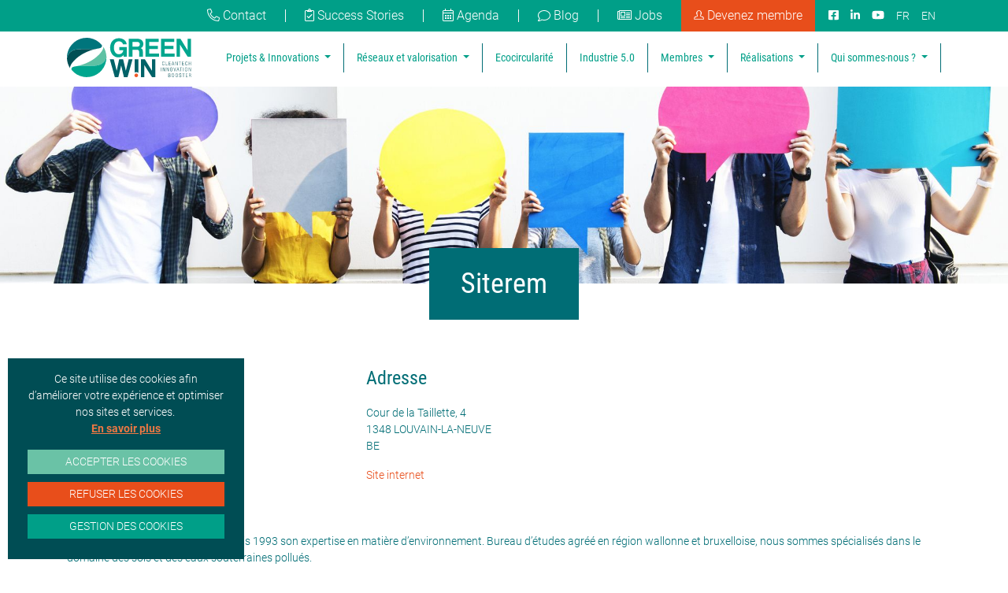

--- FILE ---
content_type: text/html; charset=UTF-8
request_url: https://www.greenwin.be/fr/membres/141
body_size: 7697
content:
<!DOCTYPE html>
<html lang="fr">
    <head>
        <meta charset="utf-8">
        <base href="/">

        <title>Siterem - GreenWin</title>        <meta name="description" content="Greenwin&#x20;est&#x20;le&#x20;p&#xF4;le&#x20;de&#x20;comp&#xE9;titivit&#xE9;&#x20;de&#x20;la&#x20;chimie&#x20;verte,&#x20;des&#x20;mat&#xE9;riaux&#x20;et&#x20;de&#x20;la&#x20;construction&#x20;innovants&#x20;et&#x20;durables&#x20;ainsi&#x20;que&#x20;des&#x20;technologies&#x20;environnementales.">
<meta name="X-UA-Compatible" content="IE&#x3D;edge">
<meta name="viewport" content="width&#x3D;device-width,&#x20;initial-scale&#x3D;1.0">
<meta property="og&#x3A;title" content="GreenWin">
<meta property="og&#x3A;description" content="Greenwin&#x20;est&#x20;le&#x20;p&#xF4;le&#x20;de&#x20;comp&#xE9;titivit&#xE9;&#x20;de&#x20;la&#x20;chimie&#x20;verte,&#x20;des&#x20;mat&#xE9;riaux&#x20;et&#x20;de&#x20;la&#x20;construction&#x20;innovants&#x20;et&#x20;durables&#x20;ainsi&#x20;que&#x20;des&#x20;technologies&#x20;environnementales.">
<meta property="og&#x3A;type" content="website">
<meta property="og&#x3A;url" content="https&#x3A;&#x2F;&#x2F;www.greenwin.be&#x2F;fr&#x2F;membres&#x2F;141">        
        <link href="&#x2F;css&#x2F;build.app.b620d11487cfbec0a8b2.css" media="screen" rel="stylesheet" type="text&#x2F;css">
<link href="&#x2F;images&#x2F;favicon.ico" rel="shortcut&#x20;icon" type="image&#x2F;vnd.microsoft.icon">        
        <script  src="&#x2F;js&#x2F;build.app.98f3eee42a4799886dee.js"></script>        <script async src="https://www.googletagmanager.com/gtag/js?id=G-K2CHJP34VK"></script>                        <script id="data-wadrgpd" type="application/json">{"list":[{"name":"google-analytics","scripts":["wad-rgpd\/google-analytics"]}],"state":{"google-analytics":false,"answer":false},"cookieName":"wad-cookie-consent-1"}</script>    </head>
    <body>
    	        <section class="nav-fix">
            <div class="topnav">
                <div class="container d-flex">
                    <ul class="nav ml-auto d-flex justify-content-center justify-content-md-right">
                        <li class="nav-item d-flex align-items-center">
                            <a href="/fr/page/contact" class="nav-link border-light px-4">
                                <i class="fal fa-phone-alt mr-md-1 xs-margin-bottom"></i>
                                <span class="d-none d-lg-inline">Contact</span>
                            </a>
                        </li>
                        <li class="nav-item d-flex align-items-center">
                            <a href="/fr/successStory" class="nav-link border-light px-4">
                                <i class="fal fa-clipboard-check mr-md-1 xs-margin-bottom"></i>
                                <span class="d-none d-lg-inline">Success Stories</span>
                            </a>
                        </li>
                        <li class="nav-item d-flex align-items-center">
                            <a href="/fr/news/3" class="nav-link border-light px-4">
<!--                                <i class="greenwin-icon-network text-white mr-md-1 xs-margin-bottom"></i>-->
                                <i class="fal fa-calendar-alt mr-md-1 xs-margin-bottom"></i>
                                <span class="d-none d-lg-inline">Agenda</span>
                            </a>
                        </li>
                        <li class="nav-item d-flex align-items-center">
                            <a href="/fr/news" class="nav-link px-4 border-light">
                                <i class="fal fa-comment mr-1"></i>
                                <span class="d-none d-lg-inline">Blog</span>
                            </a>
                        </li>
                        <li class="nav-item d-flex align-items-center">
                            <a href="https://www.greenwin.be/fr/news/4" class="nav-link px-4">
                                <i class="fal fa-newspaper"></i>
                                <span class="d-none d-lg-inline">Jobs</span>
                            </a>
                        </li>
                        <li class="nav-item d-flex align-items-end justify-content-start">
                            <a href="/fr/page/devenez-membre" class="nav-link bg-tertiary">
                                <img class="icon-profil xs-margin-bottom" src="/images/profil-nav.png" alt="Greenwin" />
                                <span class="d-none d-lg-inline">Devenez membre</span>
                            </a>
                        </li>
                        <li class="nav-item nav-socials">
                            <a href="https://www.facebook.com/pole.wallon.greenwin/" target="_blank"><i class="fab fa-facebook-square"></i></a>
                            <a href="https://www.linkedin.com/company/greenwin/" target="_blank"><i class="fab fa-linkedin-in"></i></a>
                                                        <a href="https://www.youtube.com/user/Greenwinasbl" target="_blank"><i class="fab fa-youtube"></i></a>

                            
                                <a href="/fr/membres/141" class="btn-lang text-white d-flex align-items-center justify-content-center">
                                    FR                                </a>
                                
                                <a href="/en/membres/141" class="btn-lang text-white d-flex align-items-center justify-content-center">
                                    EN                                </a>
                                                        </li>
                    </ul>
                </div>
            </div>

            <nav id="navbar" class="navbar navbar-primary navbar-expand-xl bg-white py-0">
                <div class="container">

                    <a class="navbar-brand py-2" href="/fr/">
                        <img class="logo-height" src="/images/greenwin-cleantech-innovation-booster.svg?v=3" alt="Greenwin" />
                    </a>

                    <button class="navbar-toggler" type="button" data-toggle="collapse" data-target="#navbarText" aria-controls="navbarText" aria-expanded="false" aria-label="Toggle navigation">
                        <span class="navbar-toggler-icon"></span>
                    </button>
                    <div class="collapse navbar-collapse" id="navbarText">
                        <ul class="navbar-nav ml-auto">
                            			<li class="nav-item dropdown ">
				<a class="nav-link dropdown-toggle" id="199" href="/fr/page/projets-wallons" >
					Projets & Innovations				</a>
											<ul class="dropdown-menu" aria-labelledby="199">
											<li class="dropdown-submenu">
					<a class="dropdown-item" href="/fr/page/projets-wallons">
						Projets de pôle 
													<i class="fa fa-caret-right ml-2 d-none d-xl-inline" aria-hidden="true"></i>
											</a>
											<ul class="dropdown-menu" aria-labelledby="199">
											<li class="dropdown-submenu">
					<a class="dropdown-item" href="/fr/page/types-de-projets">
						Types de projets 
													<i class="fa fa-caret-right ml-2 d-none d-xl-inline" aria-hidden="true"></i>
											</a>
											<ul class="dropdown-menu" aria-labelledby="201">
											<li class="dropdown-submenu">
					<a class="dropdown-item" href="/fr/page/criteres-projets-wallons">
						R&D - Critères 
											</a>
								</li>
											<li class="dropdown-submenu">
					<a class="dropdown-item" href="/fr/page/investissement">
						Investissement 
											</a>
								</li>
					</ul>
										</li>
											<li class="dropdown-submenu">
					<a class="dropdown-item" href="/fr/page/procedure">
						Procédure 
													<i class="fa fa-caret-right ml-2 d-none d-xl-inline" aria-hidden="true"></i>
											</a>
											<ul class="dropdown-menu" aria-labelledby="206">
											<li class="dropdown-submenu">
					<a class="dropdown-item" href="/fr/page/procedure-projets">
						Etapes à suivre 
											</a>
								</li>
											<li class="dropdown-submenu">
					<a class="dropdown-item" href="/fr/page/Principe_de_confidentialite">
						Principe de Confidentialité 
											</a>
								</li>
					</ul>
										</li>
											<li class="dropdown-submenu">
					<a class="dropdown-item" href="/fr/page/calendrier-appels">
						Calendrier des appels 
											</a>
								</li>
					</ul>
										</li>
											<li class="dropdown-submenu">
					<a class="dropdown-item" href="/fr/page/projets-europeens">
						Projets européens 
													<i class="fa fa-caret-right ml-2 d-none d-xl-inline" aria-hidden="true"></i>
											</a>
											<ul class="dropdown-menu" aria-labelledby="212">
											<li class="dropdown-submenu">
					<a class="dropdown-item" href="/fr/page/co2-value-europe">
						Projets existants 
													<i class="fa fa-caret-right ml-2 d-none d-xl-inline" aria-hidden="true"></i>
											</a>
											<ul class="dropdown-menu" aria-labelledby="213">
											<li class="dropdown-submenu">
					<a class="dropdown-item" href="/fr/page/co2-value-europe">
						CO2Value Europe 
											</a>
								</li>
											<li class="dropdown-submenu">
					<a class="dropdown-item" href="/fr/page/giga-regio-factory">
						Giga Regio Factory 
											</a>
								</li>
											<li class="dropdown-submenu">
					<a class="dropdown-item" href="/fr/page/fertimanure">
						Fertimanure 
											</a>
								</li>
											<li class="dropdown-submenu">
					<a class="dropdown-item" href="/fr/page/acw">
						ACW 
											</a>
								</li>
					</ul>
										</li>
											<li class="dropdown-submenu">
					<a class="dropdown-item" href="/fr/page/scot">
						Projets passés 
													<i class="fa fa-caret-right ml-2 d-none d-xl-inline" aria-hidden="true"></i>
											</a>
											<ul class="dropdown-menu" aria-labelledby="217">
											<li class="dropdown-submenu">
					<a class="dropdown-item" href="/fr/page/scot">
						Smart CO2 Transformation = SCOT 
											</a>
								</li>
											<li class="dropdown-submenu">
					<a class="dropdown-item" href="/fr/page/lcip">
						LCiP 
											</a>
								</li>
					</ul>
										</li>
											<li class="dropdown-submenu">
					<a class="dropdown-item" href="/fr/page/guide-des-aides-europeennes">
						Guide des aides européennes de GreenWin 
											</a>
								</li>
					</ul>
										</li>
											<li class="dropdown-submenu">
					<a class="dropdown-item" href="/fr/page/plans-de-relance">
						Plans de relance 
													<i class="fa fa-caret-right ml-2 d-none d-xl-inline" aria-hidden="true"></i>
											</a>
											<ul class="dropdown-menu" aria-labelledby="254">
											<li class="dropdown-submenu">
					<a class="dropdown-item" href="/fr/page/wallace">
						Wallace 
											</a>
								</li>
											<li class="dropdown-submenu">
					<a class="dropdown-item" href="/fr/page/circular-wallonia">
						Circular Wallonia 
											</a>
								</li>
											<li class="dropdown-submenu">
					<a class="dropdown-item" href="/fr/page/plans-de-relance">
						RRF & EU Green Deal 
											</a>
								</li>
					</ul>
										</li>
					</ul>
									</li>   
						<li class="nav-item dropdown ">
				<a class="nav-link dropdown-toggle" id="224" href="/fr/page/networking-evenements" >
					Réseaux et valorisation				</a>
											<ul class="dropdown-menu" aria-labelledby="224">
											<li class="dropdown-submenu">
					<a class="dropdown-item" href="/fr/page/networking-evenements">
						Networking & évènements 
													<i class="fa fa-caret-right ml-2 d-none d-xl-inline" aria-hidden="true"></i>
											</a>
											<ul class="dropdown-menu" aria-labelledby="224">
											<li class="dropdown-submenu">
					<a class="dropdown-item" href="/fr/page/conference-construction-de-greenwin">
						Challenge Construction 
											</a>
								</li>
											<li class="dropdown-submenu">
					<a class="dropdown-item" href="/fr/page/get-together-hubs">
						Get-Together Hubs 
											</a>
								</li>
											<li class="dropdown-submenu">
					<a class="dropdown-item" href="/fr/page/meet-greet">
						Meet & Greet 
											</a>
								</li>
											<li class="dropdown-submenu">
					<a class="dropdown-item" href="/fr/page/projets-flandre-wallonie-bruxelles">
						La coopération interrégionale 
											</a>
								</li>
					</ul>
										</li>
											<li class="dropdown-submenu">
					<a class="dropdown-item" href="/fr/page/internationalisation">
						Internationalisation 
													<i class="fa fa-caret-right ml-2 d-none d-xl-inline" aria-hidden="true"></i>
											</a>
											<ul class="dropdown-menu" aria-labelledby="231">
											<li class="dropdown-submenu">
					<a class="dropdown-item" href="/fr/page/calendrier-international">
						Les grands rendez-vous 
											</a>
								</li>
											<li class="dropdown-submenu">
					<a class="dropdown-item" href="/fr/page/reseaux-internationaux">
						Réseaux Internationaux 
													<i class="fa fa-caret-right ml-2 d-none d-xl-inline" aria-hidden="true"></i>
											</a>
											<ul class="dropdown-menu" aria-labelledby="234">
											<li class="dropdown-submenu">
					<a class="dropdown-item" href="/fr/page/bic">
						BIC 
											</a>
								</li>
											<li class="dropdown-submenu">
					<a class="dropdown-item" href="/fr/page/scot">
						CO²ValueEurope 
											</a>
								</li>
											<li class="dropdown-submenu">
					<a class="dropdown-item" href="/fr/page/suschem">
						Suschem 
											</a>
								</li>
					</ul>
										</li>
											<li class="dropdown-submenu">
					<a class="dropdown-item" href="/fr/page/missions-immersives">
						Missions immersives 
											</a>
								</li>
					</ul>
										</li>
											<li class="dropdown-submenu">
					<a class="dropdown-item" href="/fr/page/etudes-marches">
						Sources d'informations 
													<i class="fa fa-caret-right ml-2 d-none d-xl-inline" aria-hidden="true"></i>
											</a>
											<ul class="dropdown-menu" aria-labelledby="239">
											<li class="dropdown-submenu">
					<a class="dropdown-item" href="/fr/page/etudes-marches">
						Etudes de marchés 
											</a>
								</li>
											<li class="dropdown-submenu">
					<a class="dropdown-item" href="/fr/page/analyse-cycle-vie-analyse-risque-climatique">
						Analyse du Cycle de Vie 
											</a>
								</li>
									</ul>
										</li>
											<li class="dropdown-submenu">
					<a class="dropdown-item" href="/fr/news/4">
						Jobs Center Point 
											</a>
								</li>
											<li class="dropdown-submenu">
					<a class="dropdown-item" href="/fr/page/marketing-communication">
						Communication stratégique 
											</a>
								</li>
															<li class="dropdown-submenu">
					<a class="dropdown-item" href="/fr/page/mission-scaling-up">
						Mission Scale-Up 
											</a>
								</li>
					</ul>
									</li>   
						<li class="nav-item  ">
				<a class="nav-link " id="264" href="/fr/page/eco-circularite" >
					Ecocircularité				</a>
							</li>   
						<li class="nav-item  ">
				<a class="nav-link " id="351" href="/fr/page/industrie5-0" >
					Industrie 5.0				</a>
							</li>   
						<li class="nav-item dropdown active">
				<a class="nav-link dropdown-toggle" id="nav-member" href="/fr/membres" >
					Membres				</a>
											<ul class="dropdown-menu" aria-labelledby="nav-member">
											<li class="dropdown-submenu">
					<a class="dropdown-item" href="/fr/membres">
						Liste des membres 
											</a>
								</li>
															<li class="dropdown-submenu">
					<a class="dropdown-item" href="/fr/page/offre-services">
						Services aux membres 
											</a>
								</li>
					</ul>
									</li>   
						<li class="nav-item dropdown ">
				<a class="nav-link dropdown-toggle" id="247" href="/fr/page/realisations-membres" >
					Réalisations				</a>
											<ul class="dropdown-menu" aria-labelledby="247">
											<li class="dropdown-submenu">
					<a class="dropdown-item" href="/fr/page/realisations-membres">
						Réalisations des Membres 
											</a>
								</li>
											<li class="dropdown-submenu">
					<a class="dropdown-item" href="/fr/page/plateformes-technologiques">
						Plateformes et Projets structurants 
													<i class="fa fa-caret-right ml-2 d-none d-xl-inline" aria-hidden="true"></i>
											</a>
											<ul class="dropdown-menu" aria-labelledby="249">
											<li class="dropdown-submenu">
					<a class="dropdown-item" href="/fr/page/reno">
						Reno+ 
											</a>
								</li>
											<li class="dropdown-submenu">
					<a class="dropdown-item" href="/fr/page/au_sujet_de_heco2">
						HECO2 
											</a>
								</li>
											<li class="dropdown-submenu">
					<a class="dropdown-item" href="/fr/page/remind">
						REMIND Wallonia 
											</a>
								</li>
											<li class="dropdown-submenu">
					<a class="dropdown-item" href="/fr/page/co2-value-europe">
						CO2ValueEurope 
											</a>
								</li>
									</ul>
										</li>
											<li class="dropdown-submenu">
					<a class="dropdown-item" href="/fr/page/plans-de-relance">
						Plans de relance 
													<i class="fa fa-caret-right ml-2 d-none d-xl-inline" aria-hidden="true"></i>
											</a>
											<ul class="dropdown-menu" aria-labelledby="254">
											<li class="dropdown-submenu">
					<a class="dropdown-item" href="/fr/page/wallace">
						Wallace 
											</a>
								</li>
											<li class="dropdown-submenu">
					<a class="dropdown-item" href="/fr/page/circular-wallonia">
						Circular Wallonia 
											</a>
								</li>
															<li class="dropdown-submenu">
					<a class="dropdown-item" href="/fr/page/plans-de-relance">
						RRF & EU Green Deal 
											</a>
								</li>
					</ul>
										</li>
					</ul>
									</li>   
						<li class="nav-item dropdown ">
				<a class="nav-link dropdown-toggle" id="258" href="/fr/page/qui-sommes-nous" >
					Qui sommes-nous ?				</a>
											<ul class="dropdown-menu" aria-labelledby="258">
											<li class="dropdown-submenu">
					<a class="dropdown-item" href="/fr/page/missions-strategie">
						Mission et Stratégie 
													<i class="fa fa-caret-right ml-2 d-none d-xl-inline" aria-hidden="true"></i>
											</a>
											<ul class="dropdown-menu" aria-labelledby="279">
											<li class="dropdown-submenu">
					<a class="dropdown-item" href="/fr/page/vision-methodologie">
						Vision et méthodologie 
											</a>
								</li>
											<li class="dropdown-submenu">
					<a class="dropdown-item" href="/fr/page/domaines-activites-strategiques">
						Domaines d'activités stratégiques 
											</a>
								</li>
											<li class="dropdown-submenu">
					<a class="dropdown-item" href="/fr/page/feuille-de-route">
						Feuille de Route 2020-2025 
											</a>
								</li>
					</ul>
										</li>
											<li class="dropdown-submenu">
					<a class="dropdown-item" href="/fr/page/equipe">
						Equipe 
											</a>
								</li>
											<li class="dropdown-submenu">
					<a class="dropdown-item" href="/fr/page/gouvernance">
						Gouvernance 
											</a>
								</li>
											<li class="dropdown-submenu">
					<a class="dropdown-item" href="/fr/page/partenariats">
						Partenariats 
											</a>
								</li>
											<li class="dropdown-submenu">
					<a class="dropdown-item" href="/fr/page/communaute-des-6-poles">
						Communauté des 6 pôles 
											</a>
								</li>
					</ul>
									</li>   
			                        </ul>
                    </div>
                </div>
            </nav>
        </section>


				<section class="cms-page">
	<section class="cms-page">
	<div class="cms-header">
		<div class="cms-page-header" style="background-image:url(/images/membre.jpg)">
		</div>
		<div class="container d-flex justify-content-center">
			<div class="cms-page-title">
				<h1>Siterem</h1>
			</div>
		</div>
	</div>
	<section class="cms-template section-members-consult big-margin-bottom">
		<div class="container">
			<div class="row">

				<div class="col-md-4 col-sm-5">
                    					<figure class="cms-image mb-4">
						<img class="img-responsive" alt="Logo Siterem" src="/images/member/141.jpg?1541592545" />
					</figure>
                    					<h3>Informations</h3>
					<p>
												<label>Type</label> : PME						<br/>
												<label>Statut</label> : Effectif						<br/>
					</p>
				</div>

				<div class="col-md-8 col-sm-7">
					<h3>Adresse</h3>
					<p>
						Cour de la Taillette, 4						<br/>
						1348 LOUVAIN-LA-NEUVE                        <br/>
                        BE					</p>
					<p>
						<a href="http://www.siterem.be/" target="_blank">Site internet</a>
					</p>
					<p>
																							</p>
				</div>
			</div>
			<p><strong>SITEREM SA</strong> met &agrave; disposition depuis 1993 son expertise en mati&egrave;re d&rsquo;environnement. Bureau d&rsquo;&eacute;tudes agr&eacute;&eacute; en r&eacute;gion wallonne et bruxelloise, nous sommes sp&eacute;cialis&eacute;s dans le domaine des sols et des eaux souterraines pollu&eacute;s.</p>
<p><strong>Nous vous conseillons et accompagnons dans toutes les questions ou probl&eacute;matiques concernant une pollution du sol, de l&rsquo;eau ou de l&rsquo;air.</strong></p>
<ul>
<li>Nous vous conseillons pour votre projet</li>
<li>Nous &eacute;tablissons le diagnostic de pollution : historique, relev&eacute;s sur le terrain, analyses, &eacute;tude de risques, ...</li>
<li>Nous vous guidons dans les contacts &agrave; prendre avec les autorit&eacute;s concern&eacute;es</li>
<li>Nous r&eacute;digeons les documents n&eacute;cessaires pour les pouvoirs publics (R&eacute;gions wallonne et bruxelloise)</li>
<li>Nous veillons au respect des obligations l&eacute;gales</li>
<li>Nous vous proposons la m&eacute;thode d&rsquo;assainissement la plus adapt&eacute;e &agrave; votre situation</li>
<li>Nous r&eacute;digeons le cahier des charges pour l&rsquo;assainissement, nous vous aidons &agrave; choisir l&rsquo;entrepreneur ad&eacute;quat</li>
<li>Nous effectuons le suivi de l&rsquo;assainissement&nbsp;et contr&ocirc;lons l&rsquo;atteinte des objectifs fix&eacute;s au d&eacute;part</li>
</ul>
<p>&nbsp;</p>
<p><strong>Mots cl&eacute;s</strong> :&nbsp;Expertise - Pollution- Sol &ndash; Eau - Environnement</p>
<p>&nbsp;</p>
<p>English version</p>		</div>
	</section>
</section>
</section>			
        <footer>

            <div class="row no-gutters">

                <div class="col-md-4 col-lg-3 bg-secondary-dark">
                    <div class="py-5 px-5 px-lg-2 px-xl-0">
                        <a class="d-flex justify-content-lg-end justify-content-center" href="/fr/">
                            <img src="/images/greenwin-cleantech-innovation-booster-white.svg" class="logo mb-4" alt="Greenwin" />
                        </a>
                        <div class="d-flex justify-content-lg-end justify-content-center">
                            <p class="text-right">
                                <span class="text-uppercase font-weight-bold">GreenWin</span>
                                <br/>
                                <span class="text-primary-light">Maison de l’Industrie</span>
                                <br/>
                                <span class="text-primary-light">Rue Auguste Piccard 20</span>
                                <br/>
                                <span class="text-primary-light">6041 Gosselies</span>
                                <br/>
                                <a class="text-white" href="mailto:contact@greenwin.be">contact@greenwin.be</a>
                            </p>
                        </div>
                        <div class="d-flex align-items-end justify-content-lg-end justify-content-center mt-0 mt-lg-4 px-5 px-lg-2 px-xl-0">
                            <img class="wallonie mr-4" src="/images/soutien_v_fr.png?v=1" alt="Avec le soutien de la Wallonie" />
                            <img class="wallonia" src="/images/awex2.png?v=2" alt="Wallonia" />
                        </div>
                    </div>
                </div>

                <div class="col-md-2 col-lg-1 bg-secondary-dark pt-3">
                    <div class="pb-xl-5 pt-md-5 px-5 px-lg-2 px-xl-0">
                        <ul class="list-inline d-flex justify-content-center">
                            <li class="list-inline-item">
                                <a href="https://www.facebook.com/pole.wallon.greenwin/" target="_blank"><i class="fab fa-facebook-square"></i></a>
                            </li>
                            <li class="list-inline-item">
                                <a href="https://www.linkedin.com/company/greenwin/" target="_blank"><i class="fab fa-linkedin-in"></i></a>
                            </li>
                                                        <li class="list-inline-item">
                                <a href="https://www.youtube.com/user/Greenwinasbl" target="_blank"><i class="fab fa-youtube"></i></a>
                            </li>
                        </ul>
                        <div class="mt-0 box-circular d-flex flex-column justify-content-center">
                            <a class="text-decoration-none text-center" href="/fr/news/consult/508">
                                <img class="circular-wallonia mt-0" src="/images/communaute-poles.png" alt="" />
                            </a>
                            <button type="button" class="btn box-circular p-0 text-center" data-toggle="modal" data-target="#europe">
                                <img class="circular-wallonia mt-0" src="/images/entreprise-europe-network.webp" alt="" />
                            </button>
                        </div>

                        <div class="modal fade" id="europe" tabindex="-1" aria-labelledby="europe" aria-hidden="true">
                            <div class="modal-dialog modal-xl">
                                <div class="modal-content">
                                    <div class="modal-header">
                                        <h5 class="modal-title" id="exampleModalLabel">Modal title</h5>
                                        <button type="button" class="close" data-dismiss="modal" aria-label="Close">
                                            <span aria-hidden="true">&times;</span>
                                        </button>
                                    </div>
                                    <div class="modal-body">
                                        <iframe src=https://een.ec.europa.eu/b2b/widget?queryId=eeefc635-9366-4d20-95b0-0193b9d955a0 style="height: 1200px; width: 100%;" title="Enterprise Europe Network widget"></iframe>
                                    </div>
                                </div>
                            </div>
                        </div>
                    </div>
                </div>

                <div class="col-md-6 col-lg-8 bg-green-dark">
                    <div class="row no-gutters">

                        <div class="col-lg-6 offset-xl-1 col-xl-2">
                            <div class="pt-5 px-5 px-xl-2 px-xxl-0 box-height-applicatifs">
                                <i class="greenwin-icon-bio-tech icon-circle-2 bg-primary text-white img-footer"></i>
                                <p class="pt-3">
                                    <strong class="text-uppercase">Secteurs applicatifs</strong>
                                    <br/>
                                    Chimie Verte                                    <br/>
                                    Matériaux Innovants de Construction                                    <br/>
                                    Technologies Environnementales                                </p>
                            </div>
                                                   </div>

                        <div class="col-lg-6 col-xl-2 bg-green-dark">
                            <div class="py-2 py-lg-5 px-5 px-xl-2 px-xxl-0 box-height-applicatifs">
                                <i class="greenwin-icon-press icon-circle-3 bg-primary text-white img-footer"></i>
                                <div class="pt-3">
                                    <strong class="text-uppercase">Press Corner</strong>
                                    <ul class="list-unstyled">
                                        <li>
                                            <a href="/fr/page/revue-presse">
                                                > Revue de presse                                            </a>
                                        </li>
                                        <li>
                                            <a href="/fr/page/contact">
                                                > Contact                                            </a>
                                        </li>
                                    </ul>
                                </div>
                            </div>
                                                                                                                  </div>

                        <div class="col-lg-6 col-xl-2 bg-green-dark">
                            <div class="py-2 py-lg-5 px-5 px-xl-2 px-xxl-0">
                                <i class="greenwin-icon-compass icon-circle-2 bg-secondary-dark text-white img-footer"></i>
                                <p class="pt-3">
                                    <strong class="text-uppercase">Navigation</strong>
                                    <ul class="list-unstyled list-footer">
                                        			<li class="mb-3">
				<a id="footer-nav-199" href="/fr/page/projets-wallons" >
					> Projets & Innovations				</a>
			</li>   
						<li class="mb-3">
				<a id="footer-nav-224" href="/fr/page/networking-evenements" >
					> Réseaux et valorisation				</a>
			</li>   
						<li class="mb-3">
				<a id="footer-nav-264" href="/fr/page/eco-circularite" >
					> Ecocircularité				</a>
			</li>   
						<li class="mb-3">
				<a id="footer-nav-351" href="/fr/page/industrie5-0" >
					> Industrie 5.0				</a>
			</li>   
						<li class="mb-3">
				<a id="footer-nav-nav-member" href="/fr/membres" >
					> Membres				</a>
			</li>   
						<li class="mb-3">
				<a id="footer-nav-247" href="/fr/page/realisations-membres" >
					> Réalisations				</a>
			</li>   
						<li class="mb-3">
				<a id="footer-nav-258" href="/fr/page/qui-sommes-nous" >
					> Qui sommes-nous ?				</a>
			</li>   
			                                    </ul>
                                </p>
                            </div>
                        </div>

                        <div class="col-lg-6 col-xl-3 bg-green-dark">
                            <div class="pt-2 pt-lg-5 pr-5 px-5 px-xl-2 px-xxl-0 pb-30">
                                <i class="greenwin-icon-actu bg-tertiary text-white img-footer icon-circle-3"></i>
                                <h4 class="text-uppercase font-weight-light font-weight-bold pt-3">
                                    Inscrivez-vous à nos news                                    :
                                </h4>
                                <input id="email-newsletter-input-before" class="form-control mb-3" placeholder="Email" />
                                <a class="btn btn-primary-light text-white mb-2" data-toggle="modal" data-target="#myModal" href="#">S'inscrire</a>
                                <br>
                                <a class="btn btn-sm text-white mb-2 pl-0" data-toggle="modal" data-target="#modal-rgpd-info" href="#">
                                    <small class="link-rgpd">
                                         + d'infos sur le RGPD                                    </small>
                                </a>
                            </div>
                        </div>

                    </div>

                    <div class="row no-gutters">
                        <div class="col-lg-6 offset-lg-1">
                            <div class="d-lg-flex">

                                <div class="mt-0 mt-0 pl-5 pl-xl-0 pr-5 pr-xl-2 px-xxl-0 box-circular">
                                    <a class="text-decoration-none" href="https://economiecirculaire.wallonie.be/" target="_blank">
                                        <img class="circular-wallonia mt-0" src="/images/circular_wallonia.png" alt="" />
                                    </a>
                                </div>
                                                                <div class="mt-0 px-5 px-xl-2 px-xxl-0 box-circular">
                                    <a class="text-decoration-none" href="/fr/page/giga-regio-factory" target="_blank">
                                        <img class="circular-wallonia mt-0" src="/images/giga-regio-factory.png" alt="" />
                                    </a>
                                </div>
                            </div>
                        </div>

                        <div class="col-xl-2 bg-green-dark">
                            <div class="mt-0 px-5 px-xl-2 px-xxl-0 box-circular pb-4">
                                <a class="text-decoration-none" href="https://www.cluster-analysis.org/benchmarked-clusters" target="_blank">
                                    <img class="img-fluid" src="/images/bronze-label-excellence.png" alt="" />
                                </a>
                            </div>
                        </div>

                    </div>
                </div>

            </div>
        </footer>

		<div class="bg-dark">
			<div class="container">
				<div class="py-3">
					<p class="m-0 text-light text-uppercase">
						<small>
                            &copy; <a href="/documents/gw.pdf">Pôle GreenWin ASBL 2018</a> <span class="mx-2">&#124;</span>
                            <a href="/documents/roi.pdf?v=1">Règlement d'ordre intérieur</a> <span class="mx-2">&#124;</span>
                            <a href="/documents/cgv.pdf">Conditions Générales de Ventes</a> <span class="mx-2">&#124;</span>
                            Réalisé par l'agence <a href="https://www.webadev.com/" target="_blank">Webadev</a>
						</small> 
					</p>
				</div>
			</div>
		</div>
		<!-- Modal -->
		<div class="modal fade" id="myModal" tabindex="-1" role="dialog" aria-labelledby="myModalLabel">
			<div class="modal-dialog" role="document">
				<div class="modal-content">
					<div class="modal-header">
				        <h4 class="modal-title text-center" id="myModalLabel">Inscription à la newsletter</h4>
				        <button type="button" class="close" data-dismiss="modal" aria-label="Close"><span aria-hidden="true">&times;</span></button>
					</div>
					<div class="modal-body">
						<div id="email-newsletter-form" class="form-group">
				        	<input type="text" id="email-newsletter-input" class="form-control" placeholder="Email"/>
						</div>
						<div class="checkbox">
		    				<label>
		      					<input id="email-newsletter-checkbox" class="mr-1" name="email-newsletter-checkbox" type="checkbox">
		      					Je m'abonne aux flash infos et eNewsletters de GreenWin (avec la possibilité de se désinscrire à tout moment). En envoyant ce formulaire, j'accepte que GreenWin conserve et utilise les informations collectées afin de traiter ma demande.		    				</label>
		  				</div>
						<p id="email-newsletter-errorMessage" class="text-danger d-none text-center">
							Vous devez accepter les conditions						</p>
						<p id="email-newsletter-message" class="text-success d-none text-center">
							Merci pour votre inscription.						</p>
					</div>
					<div class="modal-footer">
						<button type="button" class="btn btn-default" data-dismiss="modal">Fermer</button>
						<button id="email-newsletter" type="button" class="btn btn-orange">S'inscrire</button>
					</div>
				</div>
			</div>
		</div>
		<!-- Modal RGPD -->
		<div class="modal fade" id="modal-rgpd-info" tabindex="-1" role="dialog" aria-labelledby="modal-rgpd-label">
			<div class="modal-dialog" role="document">
				<div class="modal-content">
					<div class="modal-header">
				        <h4 class="modal-title text-left" id="modal-rgpd-label">Entrée en vigueur du Règlement Général sur la Protection des Données</h4>
				        <button type="button" class="close" data-dismiss="modal" aria-label="Close"><span aria-hidden="true">&times;</span></button>
					</div>
					<div class="modal-body">
						<p>
							Le Règlement Général sur la Protection des Données est entré en vigueur le 25 mai 2018. Il établit un régime unifié pour les données à caractère personnel dans l’Union Européenne. GreenWin adapte évidemment sa politique aux exigences de ce nouveau règlement.						</p>
						<p>	
							Dans ce contexte, nous vous assurons que vos données personnelles ne seront jamais partagées avec des partenaires ou des tiers sans votre consentement explicite et préalable. 
						</p>
					</div>
					<div class="modal-footer">
						<button type="button" class="btn btn-default" data-dismiss="modal">Fermer</button>
					</div>
				</div>
			</div>
		</div>
                <script id="data-newsletter" type="application/json">
            {
                "url" : "/fr/api/newsletter"
            }
        </script>
        <div class="wad-banner-cookie py-3">
	<div class="container-fluid">
		<p class="text-center ">
            Ce site utilise des cookies afin d’améliorer votre expérience et optimiser nos sites et services.&nbsp;<br/>
            <a class="link-more-cookie" href="/fr/cookie-policy">En savoir plus</a>
        </p>
        <div class="d-grid gap-1">
            <button type="button" class="btn btn-sm btn-block btn-primary-light wad-accept-cookie text-white">Accepter les cookies</button>
            <button type="button" class="btn btn-sm btn-block btn-tertiary wad-reject-cookie">Refuser les cookies</button>
            <button type="button" class="btn btn-sm btn-block btn-primary" data-toggle="modal" data-target="#modal-rgpd">Gestion des cookies</button>
        </div>
    </div>
</div>

<div class="wad-banner-do-not-track d-none">
	<p class="text-center">Do Not Track détecté</p>
</div>

<div id="modal-rgpd"  class="modal fade" tabindex="-1">
    <div class="modal-dialog">
        <div class="modal-content">
            <div class="modal-header">
                <h5 class="modal-title" id="modalLabel">Gestion des cookies</h5>
                <button type="button" class="close" data-dismiss="modal" aria-label="Close"><span aria-hidden="true">&times;</span></button>
            </div>
            <div class="modal-body">
                	<p class="h4">Google Analytics</p>
	<div class="form-check form-switch">
				<input role="switch" class="form-check-input wad-state-cookie" type="checkbox"   data-name="google-analytics" id="custom-google-analytics">
		<label class="form-check-label" for="custom-google-analytics"></label>
	</div>
	<p class="py-5">
	Nous utilisons ces cookies pour recueillir des informations sur la façon dont les visiteurs utilisent nos sites web, y compris les détails du site que le visiteur a parcouru avant d’arriver sur notre site, et le nombre total de fois qu’un visiteur a visité notre site. Nous utilisons les informations pour optimiser nos sites web et nos services, et pour améliorer l’expérience de nos utilisateurs. Les cookies ne vous identifient pas personnellement. Ils se contentent de collecter de façon anonyme des informations qui sont transmises et stockées par Google sur des serveurs aux États-Unis conformément à ses pratiques de confidentialité.	Pour en savoir plus sur les pratiques de confidentialité de Google Analytics, cliquez sur : <a href="https://support.google.com/analytics/answer/6004245" rel="nofollow">support.google.com</a></p>
		
            </div>
            <div class="modal-footer">
                <button data-bs-dismiss="modal" type="button" class="btn btn-primary wad-save-cookie">Sauvegarder les préférences</button>
            </div>
        </div>
    </div>
</div>
    </body>
</html>


--- FILE ---
content_type: text/css
request_url: https://www.greenwin.be/css/build.app.b620d11487cfbec0a8b2.css
body_size: 45584
content:
.owl-carousel,.owl-carousel .owl-item{-webkit-tap-highlight-color:transparent;position:relative}.owl-carousel{display:none;width:100%;z-index:1}.owl-carousel .owl-stage{position:relative;touch-action:manipulation;-moz-backface-visibility:hidden}.owl-carousel .owl-stage:after{content:".";display:block;clear:both;visibility:hidden;line-height:0;height:0}.owl-carousel .owl-stage-outer{position:relative;overflow:hidden;-webkit-transform:translateZ(0)}.owl-carousel .owl-item,.owl-carousel .owl-wrapper{-webkit-backface-visibility:hidden;-moz-backface-visibility:hidden;-ms-backface-visibility:hidden;-webkit-transform:translateZ(0);-moz-transform:translateZ(0);-ms-transform:translateZ(0)}.owl-carousel .owl-item{min-height:1px;float:left;-webkit-backface-visibility:hidden;-webkit-touch-callout:none}.owl-carousel .owl-item img{display:block;width:100%}.owl-carousel .owl-dots.disabled,.owl-carousel .owl-nav.disabled{display:none}.no-js .owl-carousel,.owl-carousel.owl-loaded{display:block}.owl-carousel .owl-dot,.owl-carousel .owl-nav .owl-next,.owl-carousel .owl-nav .owl-prev{cursor:pointer;-webkit-user-select:none;-moz-user-select:none;user-select:none}.owl-carousel .owl-nav button.owl-next,.owl-carousel .owl-nav button.owl-prev,.owl-carousel button.owl-dot{background:0 0;color:inherit;border:none;padding:0!important;font:inherit}.owl-carousel.owl-loading{opacity:0;display:block}.owl-carousel.owl-hidden{opacity:0}.owl-carousel.owl-refresh .owl-item{visibility:hidden}.owl-carousel.owl-drag .owl-item{touch-action:pan-y;-webkit-user-select:none;-moz-user-select:none;user-select:none}.owl-carousel.owl-grab{cursor:move;cursor:grab}.owl-carousel.owl-rtl{direction:rtl}.owl-carousel.owl-rtl .owl-item{float:right}.owl-carousel .animated{animation-duration:1s;animation-fill-mode:both}.owl-carousel .owl-animated-in{z-index:0}.owl-carousel .owl-animated-out{z-index:1}.owl-carousel .fadeOut{animation-name:fadeOut}.owl-height{transition:height .5s ease-in-out}.owl-carousel .owl-item .owl-lazy{opacity:0;transition:opacity .4s ease}.owl-carousel .owl-item .owl-lazy:not([src]),.owl-carousel .owl-item .owl-lazy[src^=""]{max-height:0}.owl-carousel .owl-item img.owl-lazy{transform-style:preserve-3d}.owl-carousel .owl-video-wrapper{position:relative;height:100%;background:#000}.owl-carousel .owl-video-play-icon{position:absolute;height:80px;width:80px;left:50%;top:50%;margin-left:-40px;margin-top:-40px;background:url(../css/files/owl.video.play.4a37f8008959c75f619bf0a3a4e2d7a2.png) no-repeat;cursor:pointer;z-index:1;-webkit-backface-visibility:hidden;transition:transform .1s ease}.owl-carousel .owl-video-play-icon:hover{transform:scale(1.3)}.owl-carousel .owl-video-playing .owl-video-play-icon,.owl-carousel .owl-video-playing .owl-video-tn{display:none}.owl-carousel .owl-video-tn{opacity:0;height:100%;background-position:50%;background-repeat:no-repeat;background-size:contain;transition:opacity .4s ease}.owl-carousel .owl-video-frame{position:relative;z-index:1;height:100%;width:100%}.owl-theme .owl-dots,.owl-theme .owl-nav{text-align:center;-webkit-tap-highlight-color:transparent}.owl-theme .owl-nav{margin-top:10px}.owl-theme .owl-nav [class*=owl-]{color:#fff;font-size:14px;margin:5px;padding:4px 7px;background:#d6d6d6;display:inline-block;cursor:pointer;border-radius:3px}.owl-theme .owl-nav [class*=owl-]:hover{background:#869791;color:#fff;text-decoration:none}.owl-theme .owl-nav .disabled{opacity:.5;cursor:default}.owl-theme .owl-nav.disabled+.owl-dots{margin-top:10px}.owl-theme .owl-dots .owl-dot{display:inline-block;zoom:1}.owl-theme .owl-dots .owl-dot span{width:10px;height:10px;margin:5px 7px;background:#d6d6d6;display:block;-webkit-backface-visibility:visible;transition:opacity .2s ease;border-radius:30px}.owl-theme .owl-dots .owl-dot.active span,.owl-theme .owl-dots .owl-dot:hover span{background:#869791}
/*! jQuery.Flipster, v1.1.6 (built 2024-01-17) */.flipster{display:block;overflow-x:hidden;overflow-y:visible;position:relative}.flipster:focus{outline:none}.flipster__container,.flipster__item{margin:0;padding:0;list-style-type:none;position:relative}.flipster__container{display:block;white-space:nowrap;word-spacing:-.25em;-ms-transform-origin:50% 50%;transform-origin:50% 50%;backface-visibility:hidden}.flipster__item{display:inline-block;white-space:normal;word-spacing:normal;vertical-align:bottom}.flipster--click .flipster__item--future,.flipster--click .flipster__item--past{cursor:pointer}.flipster__item img{max-width:100%}.flipster__button{position:absolute;top:50%;display:block;appearance:none;background:none;border:none;padding:0;z-index:999;cursor:pointer;font-size:15px;opacity:.5;transition:opacity .5s ease;margin:-1em 2em}.flipster__button svg{width:2em;stroke:currentColor;fill:transparent;stroke-width:3;stroke-linecap:round}.flipster__button:focus,.flipster__button:hover{opacity:1}.flipster__button--prev{left:0}.flipster__button--next{right:0}.flipster__nav,.flipster__nav__item{list-style-type:none;margin:0;padding:0}.flipster__nav{display:block;margin:0 0 4em;text-align:center;position:relative}.flipster__nav__item{display:inline-block;margin:0 .25em}.flipster__nav__link{display:block;color:inherit;padding:.5em 1em;position:relative;overflow:hidden;transition:all .25s ease-out;transition-timing-function:cubic-bezier(.56,.12,.12,.98)}.flipster__nav__link:after{content:"";display:block;background:#232221;position:absolute;top:0;left:0;width:100%;height:100%;z-index:-1;-ms-transform:translateY(100%) translateY(-.25em);transform:translateY(100%) translateY(-.25em);transition:inherit}.flipster__nav__item--current>.flipster__nav__link,.flipster__nav__link:focus,.flipster__nav__link:hover{color:#fff}.flipster__nav__item--current>.flipster__nav__link:after,.flipster__nav__link:focus:after,.flipster__nav__link:hover:after{-ms-transform:translateY(0);transform:translateY(0)}.flipster__nav__child{display:none;position:absolute;top:100%;left:0;right:0;margin-top:-1px;padding:.5em;background:#4e4441;z-index:1}.flipster__nav__child .flipster__nav__link{color:#fff}.flipster__nav__child .flipster__nav__link:after{background:#fff}.flipster__nav__child .flipster__nav__item--current>.flipster__nav__link,.flipster__nav__child .flipster__nav__link:focus,.flipster__nav__child .flipster__nav__link:hover{color:#232221}.flipster__nav__item--current .flipster__nav__child{display:block}.flipster--carousel .flipster__container,.flipster--carousel .flipster__item,.flipster--carousel .flipster__item__content{transition:all .35s ease-in-out;transition-timing-function:cubic-bezier(.56,.12,.12,.98)}.flipster--carousel .flipster__item{perspective:800px}.flipster--carousel .flipster__item--future,.flipster--carousel .flipster__item--past{opacity:0;transition-delay:115ms}.flipster--carousel .flipster__item--future-2,.flipster--carousel .flipster__item--past-2{opacity:.6;transition-delay:90ms}.flipster--carousel .flipster__item--future-1,.flipster--carousel .flipster__item--past-1{opacity:.8;transition-delay:60ms}.flipster--carousel .flipster__item--past .flipster__item__content{transform:translateX(100%) rotateY(-20deg) scale(.5)}.flipster--carousel .flipster__item--past-2 .flipster__item__content{transform:translateX(25%) rotateY(40deg) scale(.65)}.flipster--carousel .flipster__item--past-1 .flipster__item__content{transform:rotateY(45deg) scale(.8)}.flipster--carousel .flipster__item--future .flipster__item__content{transform:translateX(-100%) rotateY(20deg) scale(.5)}.flipster--carousel .flipster__item--future-2 .flipster__item__content{transform:translateX(-25%) rotateY(-40deg) scale(.65)}.flipster--carousel .flipster__item--future-1 .flipster__item__content{transform:rotateY(-45deg) scale(.8)}.flipster--carousel.no-rotate .flipster__item--past .flipster__item__content{-ms-transform:translateX(175%) scale(.5);transform:translateX(175%) scale(.5)}.flipster--carousel.no-rotate .flipster__item--past-2 .flipster__item__content{-ms-transform:translateX(25%) scale(.65);transform:translateX(25%) scale(.65)}.flipster--carousel.no-rotate .flipster__item--past-1 .flipster__item__content{-ms-transform:translateX(0) scale(.8);transform:translateX(0) scale(.8)}.flipster--carousel.no-rotate .flipster__item--future .flipster__item__content{-ms-transform:translateX(-175%) scale(.5);transform:translateX(-175%) scale(.5)}.flipster--carousel.no-rotate .flipster__item--future-2 .flipster__item__content{-ms-transform:translateX(-25%) scale(.65);transform:translateX(-25%) scale(.65)}.flipster--carousel.no-rotate .flipster__item--future-1 .flipster__item__content{-ms-transform:translateX(0) scale(.8);transform:translateX(0) scale(.8)}.flipster--carousel .flipster__item--current .flipster__item__content{transform:translateX(0) rotateY(0deg) scale(1);transition-delay:60ms}.flipster--coverflow .flipster__container,.flipster--coverflow .flipster__item,.flipster--coverflow .flipster__item__content{transition:all .35s ease-in-out;transition-timing-function:cubic-bezier(.56,.12,.12,.98)}.flipster--coverflow .flipster__item{perspective:800px}.flipster--coverflow .flipster__container{padding-bottom:5%}.flipster--coverflow .flipster__item__content{-ms-transform-origin:50% 100%;transform-origin:50% 100%;box-reflect:below 0 -webkit-gradient(linear,left bottom,left top,color-stop(.05,hsla(0,0%,100%,.12)),color-stop(.2,transparent));-webkit-box-reflect:below 0 -webkit-gradient(linear,left bottom,left top,color-stop(.05,hsla(0,0%,100%,.12)),color-stop(.2,transparent))}.flipster--coverflow .flipster__item__content img:only-child{display:block}.flipster--coverflow .flipster__item--past .flipster__item__content{-ms-transform-origin:0 50%;transform-origin:0 50%;transform:scale(.75) rotateY(55deg)}.flipster--coverflow .flipster__item--future .flipster__item__content{-ms-transform-origin:100% 50%;transform-origin:100% 50%;transform:scale(.75) rotateY(-55deg)}.flipster--coverflow .flip-current .flipster__item__content{transform:rotateY(0deg)}.flipster--flat .flipster__container,.flipster--flat .flipster__item,.flipster--flat .flipster__item__content{transition:all .4s ease-in-out}.flipster--flat .flipster__item--future,.flipster--flat .flipster__item--past{opacity:.5}.flipster--flat .flipster__item--future .flipster__item__content,.flipster--flat .flipster__item--past .flipster__item__content{-ms-transform:scale(.75);transform:scale(.75)}.flipster--wheel{overflow:hidden}.flipster--wheel .flipster__container,.flipster--wheel .flipster__item__content{transition:all .4s ease-in-out;transition-timing-function:cubic-bezier(.56,.12,.12,.98)}.flipster--wheel .flipster__container{padding-bottom:20%}.flipster--wheel .flipster__item__content{-ms-transform-origin:50% 100%;transform-origin:50% 100%}.flipster--wheel .flipster__item--past .flipster__item__content{-ms-transform-origin:100% 100%;transform-origin:100% 100%}.flipster--wheel .flipster__item--future .flipster__item__content{-ms-transform-origin:0 100%;transform-origin:0 100%}.flipster--wheel .flipster__item__content img:only-child{display:block}.flipster--wheel .flipster__item--past .flipster__item__content{opacity:0;transform:rotate(-80deg) translate(-170%,110%)}.flipster--wheel .flipster__item--future .flipster__item__content{opacity:0;transform:rotate(80deg) translate(170%,110%)}.flipster--wheel .flipster__item--past-3 .flipster__item__content{opacity:1;transform:rotate(-60deg) translate(-70%,75%)}.flipster--wheel .flipster__item--future-3 .flipster__item__content{opacity:1;transform:rotate(60deg) translate(70%,75%)}.flipster--wheel .flipster__item--past-2 .flipster__item__content{opacity:1;transform:rotate(-40deg) translate(-17%,30%)}.flipster--wheel .flipster__item--future-2 .flipster__item__content{opacity:1;transform:rotate(40deg) translate(17%,30%)}.flipster--wheel .flipster__item--past-1 .flipster__item__content{opacity:1;transform:rotate(-20deg)}.flipster--wheel .flipster__item--future-1 .flipster__item__content{opacity:1;transform:rotate(20deg)}.flipster--wheel .flip-current .flipster__item__content{transform:rotateX(0deg)}.ts-control{border:1px solid #ced4da;padding:.375rem .75rem;width:100%;overflow:hidden;position:relative;z-index:1;box-sizing:border-box;box-shadow:none;border-radius:.25rem;flex-wrap:wrap}.ts-wrapper.multi.has-items .ts-control{padding:calc(.375rem - 1px) .75rem calc(.375rem - 4px)}.full .ts-control{background-color:#fff}.disabled .ts-control,.disabled .ts-control *{cursor:default!important}.focus .ts-control{box-shadow:none}.ts-control>*{vertical-align:baseline;display:inline-block}.ts-wrapper.multi .ts-control>div{cursor:pointer;margin:0 3px 3px 0;padding:1px 5px;background:#efefef;color:#343a40;border:0 solid #dee2e6}.ts-wrapper.multi .ts-control>div.active{background:#007bff;color:#fff;border:0 solid transparent}.ts-wrapper.multi.disabled .ts-control>div,.ts-wrapper.multi.disabled .ts-control>div.active{color:#878787;background:#fff;border:0 solid #fff}.ts-control>input{flex:1 1 auto;min-width:7rem;display:inline-block!important;padding:0!important;min-height:0!important;max-height:none!important;max-width:100%!important;margin:0!important;text-indent:0!important;border:0!important;background:none!important;line-height:inherit!important;-webkit-user-select:auto!important;-moz-user-select:auto!important;-ms-user-select:auto!important;user-select:auto!important;box-shadow:none!important}.ts-control>input::-ms-clear{display:none}.ts-control>input:focus{outline:none!important}.has-items .ts-control>input{margin:0 4px!important}.ts-control.rtl{text-align:right}.ts-control.rtl.single .ts-control:after{left:calc(.75rem + 5px);right:auto}.ts-control.rtl .ts-control>input{margin:0 4px 0 -2px!important}.disabled .ts-control{opacity:.5;background-color:#e9ecef}.input-hidden .ts-control>input{opacity:0;position:absolute;left:-10000px}.ts-dropdown{position:absolute;top:100%;left:0;width:100%;z-index:10;background:#fff;margin:.25rem 0 0;border:1px solid #d0d0d0;border-top:0;box-sizing:border-box;box-shadow:0 1px 3px rgba(0,0,0,.1);border-radius:0 0 .25rem .25rem}.ts-dropdown [data-selectable]{cursor:pointer;overflow:hidden}.ts-dropdown [data-selectable] .highlight{background:rgba(255,237,40,.4);border-radius:1px}.ts-dropdown .create,.ts-dropdown .no-results,.ts-dropdown .optgroup-header,.ts-dropdown .option{padding:3px .75rem}.ts-dropdown .option,.ts-dropdown [data-disabled],.ts-dropdown [data-disabled] [data-selectable].option{cursor:inherit;opacity:.5}.ts-dropdown [data-selectable].option{opacity:1;cursor:pointer}.ts-dropdown .optgroup:first-child .optgroup-header{border-top:0}.ts-dropdown .optgroup-header{color:#6c757d;background:#fff;cursor:default}.ts-dropdown .active{background-color:#e9ecef;color:#16181b}.ts-dropdown .active.create{color:#16181b}.ts-dropdown .create{color:rgba(52,58,64,.5)}.ts-dropdown .spinner{display:inline-block;width:30px;height:30px;margin:3px .75rem}.ts-dropdown .spinner:after{content:" ";display:block;width:24px;height:24px;margin:3px;border-radius:50%;border-color:#d0d0d0 transparent;border-style:solid;border-width:5px;animation:lds-dual-ring 1.2s linear infinite}@keyframes lds-dual-ring{0%{transform:rotate(0deg)}to{transform:rotate(1turn)}}.ts-dropdown-content{overflow:hidden auto;max-height:200px;scroll-behavior:smooth}.ts-wrapper.plugin-drag_drop .ts-dragging{color:transparent!important}.ts-wrapper.plugin-drag_drop .ts-dragging>*{visibility:hidden!important}.plugin-checkbox_options:not(.rtl) .option input{margin-right:.5rem}.plugin-checkbox_options.rtl .option input{margin-left:.5rem}.plugin-clear_button{--ts-pr-clear-button:1em}.plugin-clear_button .clear-button{opacity:0;position:absolute;top:50%;transform:translateY(-50%);right:calc(.75rem - 5px);margin-right:0!important;background:transparent!important;transition:opacity .5s;cursor:pointer}.plugin-clear_button.form-select .clear-button,.plugin-clear_button.single .clear-button{right:max(var(--ts-pr-caret),.75rem)}.plugin-clear_button.focus.has-items .clear-button,.plugin-clear_button:not(.disabled):hover.has-items .clear-button{opacity:1}.ts-wrapper .dropdown-header{position:relative;padding:6px .75rem;border-bottom:1px solid #d0d0d0;background:color-mix(#fff,#d0d0d0,85%);border-radius:.25rem .25rem 0 0}.ts-wrapper .dropdown-header-close{position:absolute;right:.75rem;top:50%;color:#343a40;opacity:.4;margin-top:-12px;line-height:20px;font-size:20px!important}.ts-wrapper .dropdown-header-close:hover{color:#000}.plugin-dropdown_input.focus.dropdown-active .ts-control{box-shadow:none;border:1px solid #ced4da;box-shadow:inset 0 1px 1px rgba(0,0,0,.075)}.plugin-dropdown_input .dropdown-input{border:solid #d0d0d0;border-width:0 0 1px;display:block;padding:.375rem .75rem;box-shadow:none;width:100%;background:transparent}.plugin-dropdown_input.focus .ts-dropdown .dropdown-input{border-color:#80bdff;outline:0;box-shadow:0 0 0 .2rem rgba(0,123,255,.25)}.plugin-dropdown_input .items-placeholder{border:0!important;box-shadow:none!important;width:100%}.plugin-dropdown_input.dropdown-active .items-placeholder,.plugin-dropdown_input.has-items .items-placeholder{display:none!important}.ts-wrapper.plugin-input_autogrow.has-items .ts-control>input{min-width:0}.ts-wrapper.plugin-input_autogrow.has-items.focus .ts-control>input{flex:none;min-width:4px}.ts-wrapper.plugin-input_autogrow.has-items.focus .ts-control>input::-ms-input-placeholder{color:transparent}.ts-wrapper.plugin-input_autogrow.has-items.focus .ts-control>input::placeholder{color:transparent}.ts-dropdown.plugin-optgroup_columns .ts-dropdown-content{display:flex}.ts-dropdown.plugin-optgroup_columns .optgroup{border-right:1px solid #f2f2f2;border-top:0;flex-grow:1;flex-basis:0;min-width:0}.ts-dropdown.plugin-optgroup_columns .optgroup:last-child{border-right:0}.ts-dropdown.plugin-optgroup_columns .optgroup:before{display:none}.ts-dropdown.plugin-optgroup_columns .optgroup-header{border-top:0}.ts-wrapper.plugin-remove_button .item{display:inline-flex;align-items:center}.ts-wrapper.plugin-remove_button .item .remove{color:inherit;text-decoration:none;vertical-align:middle;display:inline-block;padding:0 5px;border-radius:0 2px 2px 0;box-sizing:border-box}.ts-wrapper.plugin-remove_button .item .remove:hover{background:rgba(0,0,0,.05)}.ts-wrapper.plugin-remove_button.disabled .item .remove:hover{background:none}.ts-wrapper.plugin-remove_button .remove-single{position:absolute;right:0;top:0;font-size:23px}.ts-wrapper.plugin-remove_button:not(.rtl) .item{padding-right:0!important}.ts-wrapper.plugin-remove_button:not(.rtl) .item .remove{border-left:1px solid #dee2e6;margin-left:5px}.ts-wrapper.plugin-remove_button:not(.rtl) .item.active .remove{border-left-color:transparent}.ts-wrapper.plugin-remove_button:not(.rtl).disabled .item .remove{border-left-color:#fff}.ts-wrapper.plugin-remove_button.rtl .item{padding-left:0!important}.ts-wrapper.plugin-remove_button.rtl .item .remove{border-right:1px solid #dee2e6;margin-right:5px}.ts-wrapper.plugin-remove_button.rtl .item.active .remove{border-right-color:transparent}.ts-wrapper.plugin-remove_button.rtl.disabled .item .remove{border-right-color:#fff}:root{--ts-pr-clear-button:0;--ts-pr-caret:0;--ts-pr-min:.75rem}.ts-wrapper.single .ts-control,.ts-wrapper.single .ts-control input{cursor:pointer}.ts-control:not(.rtl){padding-right:max(var(--ts-pr-min),var(--ts-pr-clear-button) + var(--ts-pr-caret))!important}.ts-control.rtl{padding-left:max(var(--ts-pr-min),var(--ts-pr-clear-button) + var(--ts-pr-caret))!important}.ts-wrapper{position:relative}.ts-control,.ts-control input,.ts-dropdown{color:#343a40;font-family:inherit;font-size:inherit;line-height:1.5}.ts-control,.ts-wrapper.single.input-active .ts-control{background:#fff;cursor:text}.ts-hidden-accessible{border:0!important;clip:rect(0 0 0 0)!important;-webkit-clip-path:inset(50%)!important;clip-path:inset(50%)!important;overflow:hidden!important;padding:0!important;position:absolute!important;width:1px!important;white-space:nowrap!important}.ts-wrapper.single .ts-control{--ts-pr-caret:2rem}.ts-wrapper.single .ts-control:after{content:" ";display:block;position:absolute;top:50%;margin-top:-3px;width:0;height:0;border-color:#343a40 transparent transparent;border-style:solid;border-width:5px 5px 0}.ts-wrapper.single .ts-control:not(.rtl):after{right:calc(.75rem + 5px)}.ts-wrapper.single .ts-control.rtl:after{left:calc(.75rem + 5px)}.ts-wrapper.single.dropdown-active .ts-control:after{margin-top:-4px;border-width:0 5px 5px;border-color:transparent transparent #343a40}.ts-wrapper.single.input-active .ts-control,.ts-wrapper.single.input-active .ts-control input{cursor:text}.ts-wrapper.form-control,.ts-wrapper.form-select{padding:0!important}.ts-dropdown,.ts-dropdown.form-control{height:auto;padding:0;z-index:1000;background:#fff;border:1px solid rgba(0,0,0,.15);border-radius:.25rem;box-shadow:0 6px 12px rgba(0,0,0,.175)}.ts-dropdown .optgroup-header{font-size:.875rem;line-height:1.5}.ts-dropdown .optgroup:first-child:before{display:none}.ts-dropdown .optgroup:before{content:" ";display:block;height:0;overflow:hidden;border-top:1px solid #e9ecef;margin:.5rem -.75rem}.ts-dropdown .create{padding-left:.75rem}.ts-dropdown-content{padding:5px 0}.ts-control{min-height:calc(1.5em + .75rem + 2px);transition:border-color .15s ease-in-out,box-shadow .15s ease-in-out;display:flex;align-items:center}@media (prefers-reduced-motion:reduce){.ts-control{transition:none}}.focus .ts-control{border-color:#80bdff;outline:0;box-shadow:0 0 0 .2rem rgba(0,123,255,.25)}.is-invalid .ts-control,.was-validated .invalid .ts-control{border-color:#dc3545}.focus .is-invalid .ts-control,.focus .was-validated .invalid .ts-control{border-color:#bd2130;box-shadow:0 0 0 .2rem rgba(220,53,69,.25)}.is-valid .ts-control{border-color:#28a745}.focus .is-valid .ts-control{border-color:#28a745;box-shadow:0 0 0 .2rem rgba(40,167,69,.25)}.input-group-sm>.ts-wrapper .ts-control,.ts-wrapper.form-control-sm .ts-control{min-height:calc(1.5em + .5rem + 2px);padding:0 .75rem;border-radius:.2rem;font-size:.875rem}.input-group-sm>.ts-wrapper.has-items .ts-control,.ts-wrapper.form-control-sm.has-items .ts-control{min-height:calc(1.5em + .5rem + 2px)!important;font-size:.875rem;padding-bottom:0}.input-group-sm>.ts-wrapper.multi.has-items .ts-control,.ts-wrapper.form-control-sm.multi.has-items .ts-control{padding-top:calc(.75em - .40625rem - 1px)!important}.ts-wrapper.multi.has-items .ts-control{padding-left:calc(.75rem - 5px);--ts-pr-min:calc(0.75rem - 5px)}.ts-wrapper.multi .ts-control>div{border-radius:calc(.25rem - 1px)}.input-group-lg>.ts-wrapper>.ts-control,.ts-wrapper.form-control-lg .ts-control{min-height:calc(1.5em + 1rem + 2px);border-radius:.3rem;font-size:1.25rem}.form-control.ts-wrapper{padding:0;height:auto;border:none;background:none;border-radius:0}.input-group>.ts-wrapper{flex-grow:1}.input-group>.ts-wrapper:not(:nth-child(2))>.ts-control{border-top-left-radius:0;border-bottom-left-radius:0}.input-group>.ts-wrapper:not(:last-child)>.ts-control{border-top-right-radius:0;border-bottom-right-radius:0}
/*!
 * Bootstrap v4.4.1 (https://getbootstrap.com/)
 * Copyright 2011-2019 The Bootstrap Authors
 * Copyright 2011-2019 Twitter, Inc.
 * Licensed under MIT (https://github.com/twbs/bootstrap/blob/master/LICENSE)
 */:root{--blue:#007bff;--indigo:#6610f2;--purple:#6f42c1;--pink:#e83e8c;--red:#dc3545;--orange:#fd7e14;--yellow:#ffc107;--green:#28a745;--teal:#20c997;--cyan:#17a2b8;--white:#fff;--gray:#6c757d;--gray-dark:#343a40;--primary:#009f88;--secondary:#006d75;--success:#28a745;--info:#17a2b8;--warning:#ffc107;--danger:#dc3545;--light:#f7f7f7;--dark:#343a40;--tertiary:#e84e1b;--tertiary-light:#ed7843;--primary-dark:#00826c;--primary-light:#6ac2a6;--secondary-dark:#004d54;--light-dark:#575756;--gov-green:#2da790;--blue-light:#e0f2ec;--green-dark:#002e30;--light3:#b3b3b3;--gray-light:#dadada;--dark-grey:#424143;--breakpoint-xs:0;--breakpoint-sm:576px;--breakpoint-md:768px;--breakpoint-lg:992px;--breakpoint-xl:1200px;--font-family-sans-serif:-apple-system,BlinkMacSystemFont,"Segoe UI",Roboto,"Helvetica Neue",Arial,"Noto Sans",sans-serif,"Apple Color Emoji","Segoe UI Emoji","Segoe UI Symbol","Noto Color Emoji";--font-family-monospace:SFMono-Regular,Menlo,Monaco,Consolas,"Liberation Mono","Courier New",monospace}*,:after,:before{box-sizing:border-box}html{font-family:sans-serif;line-height:1.15;-webkit-text-size-adjust:100%;-webkit-tap-highlight-color:rgba(0,0,0,0)}article,aside,figcaption,figure,footer,header,hgroup,main,nav,section{display:block}body{margin:0;font-family:-apple-system,BlinkMacSystemFont,Segoe UI,Roboto,Helvetica Neue,Arial,Noto Sans,sans-serif,Apple Color Emoji,Segoe UI Emoji,Segoe UI Symbol,Noto Color Emoji;font-size:1rem;font-weight:400;line-height:1.5;color:#212529;text-align:left;background-color:#fff}[tabindex="-1"]:focus:not(:focus-visible){outline:0!important}hr{box-sizing:content-box;height:0;overflow:visible}h1,h2,h3,h4,h5,h6{margin-top:0;margin-bottom:.5rem}p{margin-top:0;margin-bottom:1rem}abbr[data-original-title],abbr[title]{text-decoration:underline;-webkit-text-decoration:underline dotted;text-decoration:underline dotted;cursor:help;border-bottom:0;-webkit-text-decoration-skip-ink:none;text-decoration-skip-ink:none}address{font-style:normal;line-height:inherit}address,dl,ol,ul{margin-bottom:1rem}dl,ol,ul{margin-top:0}ol ol,ol ul,ul ol,ul ul{margin-bottom:0}dt{font-weight:700}dd{margin-bottom:.5rem;margin-left:0}blockquote{margin:0 0 1rem}b,strong{font-weight:bolder}small{font-size:80%}sub,sup{position:relative;font-size:75%;line-height:0;vertical-align:baseline}sub{bottom:-.25em}sup{top:-.5em}a{color:#009f88;text-decoration:none;background-color:transparent}a:hover{color:#005347;text-decoration:underline}a:not([href]),a:not([href]):hover{color:inherit;text-decoration:none}code,kbd,pre,samp{font-family:SFMono-Regular,Menlo,Monaco,Consolas,Liberation Mono,Courier New,monospace;font-size:1em}pre{margin-top:0;margin-bottom:1rem;overflow:auto}figure{margin:0 0 1rem}img{border-style:none}img,svg{vertical-align:middle}svg{overflow:hidden}table{border-collapse:collapse}caption{padding-top:.75rem;padding-bottom:.75rem;color:#6c757d;text-align:left;caption-side:bottom}th{text-align:inherit}label{display:inline-block;margin-bottom:.5rem}button{border-radius:0}button:focus{outline:1px dotted;outline:5px auto -webkit-focus-ring-color}button,input,optgroup,select,textarea{margin:0;font-family:inherit;font-size:inherit;line-height:inherit}button,input{overflow:visible}button,select{text-transform:none}select{word-wrap:normal}[type=button],[type=reset],[type=submit],button{-webkit-appearance:button}[type=button]:not(:disabled),[type=reset]:not(:disabled),[type=submit]:not(:disabled),button:not(:disabled){cursor:pointer}[type=button]::-moz-focus-inner,[type=reset]::-moz-focus-inner,[type=submit]::-moz-focus-inner,button::-moz-focus-inner{padding:0;border-style:none}input[type=checkbox],input[type=radio]{box-sizing:border-box;padding:0}input[type=date],input[type=datetime-local],input[type=month],input[type=time]{-webkit-appearance:listbox}textarea{overflow:auto;resize:vertical}fieldset{min-width:0;padding:0;margin:0;border:0}legend{display:block;width:100%;max-width:100%;padding:0;margin-bottom:.5rem;font-size:1.5rem;line-height:inherit;color:inherit;white-space:normal}progress{vertical-align:baseline}[type=number]::-webkit-inner-spin-button,[type=number]::-webkit-outer-spin-button{height:auto}[type=search]{outline-offset:-2px;-webkit-appearance:none}[type=search]::-webkit-search-decoration{-webkit-appearance:none}::-webkit-file-upload-button{font:inherit;-webkit-appearance:button}output{display:inline-block}summary{display:list-item;cursor:pointer}template{display:none}[hidden]{display:none!important}.h1,.h2,.h3,.h4,.h5,.h6,h1,h2,h3,h4,h5,h6{margin-bottom:.5rem;font-weight:500;line-height:1.2}.h1,h1{font-size:2.5rem}.h2,h2{font-size:2rem}.h3,h3{font-size:1.75rem}.h4,h4{font-size:1.5rem}.h5,h5{font-size:1.25rem}.h6,h6{font-size:1rem}.lead{font-size:1.25rem;font-weight:300}.display-1{font-size:6rem}.display-1,.display-2{font-weight:300;line-height:1.2}.display-2{font-size:5.5rem}.display-3{font-size:4.5rem}.display-3,.display-4{font-weight:300;line-height:1.2}.display-4{font-size:3.5rem}hr{margin-top:1rem;margin-bottom:1rem;border:0;border-top:1px solid rgba(0,0,0,.1)}.small,small{font-size:80%;font-weight:400}.mark,mark{padding:.2em;background-color:#fcf8e3}.list-inline,.list-unstyled{padding-left:0;list-style:none}.list-inline-item{display:inline-block}.list-inline-item:not(:last-child){margin-right:.5rem}.initialism{font-size:90%;text-transform:uppercase}.blockquote{margin-bottom:1rem;font-size:1.25rem}.blockquote-footer{display:block;font-size:80%;color:#6c757d}.blockquote-footer:before{content:"\2014\A0"}.img-fluid,.img-thumbnail{max-width:100%;height:auto}.img-thumbnail{padding:.25rem;background-color:#fff;border:1px solid #dee2e6;border-radius:.25rem}.figure{display:inline-block}.figure-img{margin-bottom:.5rem;line-height:1}.figure-caption{font-size:90%;color:#6c757d}code{font-size:87.5%;color:#e83e8c;word-wrap:break-word}a>code{color:inherit}kbd{padding:.2rem .4rem;font-size:87.5%;color:#fff;background-color:#212529;border-radius:.2rem}kbd kbd{padding:0;font-size:100%;font-weight:700}pre{display:block;font-size:87.5%;color:#212529}pre code{font-size:inherit;color:inherit;word-break:normal}.pre-scrollable{max-height:340px;overflow-y:scroll}.container{width:100%;padding-right:15px;padding-left:15px;margin-right:auto;margin-left:auto}@media (min-width:576px){.container{max-width:540px}}@media (min-width:768px){.container{max-width:720px}}@media (min-width:992px){.container{max-width:960px}}@media (min-width:1200px){.container{max-width:1140px}}.container-fluid,.container-lg,.container-md,.container-sm,.container-xl{width:100%;padding-right:15px;padding-left:15px;margin-right:auto;margin-left:auto}@media (min-width:576px){.container,.container-sm{max-width:540px}}@media (min-width:768px){.container,.container-md,.container-sm{max-width:720px}}@media (min-width:992px){.container,.container-lg,.container-md,.container-sm{max-width:960px}}@media (min-width:1200px){.container,.container-lg,.container-md,.container-sm,.container-xl{max-width:1140px}}.row{-js-display:flex;display:flex;flex-wrap:wrap;margin-right:-15px;margin-left:-15px}.no-gutters,.style-no-gutters .row{margin-right:0;margin-left:0}.no-gutters>.col,.no-gutters>[class*=col-],.style-no-gutters .row>.col,.style-no-gutters .row>[class*=col-]{padding-right:0;padding-left:0}.col,.col-1,.col-2,.col-3,.col-4,.col-5,.col-6,.col-7,.col-8,.col-9,.col-10,.col-11,.col-12,.col-auto,.col-lg,.col-lg-1,.col-lg-2,.col-lg-3,.col-lg-4,.col-lg-5,.col-lg-6,.col-lg-7,.col-lg-8,.col-lg-9,.col-lg-10,.col-lg-11,.col-lg-12,.col-lg-auto,.col-md,.col-md-1,.col-md-2,.col-md-3,.col-md-4,.col-md-5,.col-md-6,.col-md-7,.col-md-8,.col-md-9,.col-md-10,.col-md-11,.col-md-12,.col-md-auto,.col-sm,.col-sm-1,.col-sm-2,.col-sm-3,.col-sm-4,.col-sm-5,.col-sm-6,.col-sm-7,.col-sm-8,.col-sm-9,.col-sm-10,.col-sm-11,.col-sm-12,.col-sm-auto,.col-xl,.col-xl-1,.col-xl-2,.col-xl-3,.col-xl-4,.col-xl-5,.col-xl-6,.col-xl-7,.col-xl-8,.col-xl-9,.col-xl-10,.col-xl-11,.col-xl-12,.col-xl-auto{position:relative;width:100%;padding-right:15px;padding-left:15px}.col{flex-basis:0;flex-grow:1;max-width:100%}.row-cols-1>*{flex:0 0 100%;max-width:100%}.row-cols-2>*{flex:0 0 50%;max-width:50%}.row-cols-3>*{flex:0 0 33.33333%;max-width:33.33333%}.row-cols-4>*{flex:0 0 25%;max-width:25%}.row-cols-5>*{flex:0 0 20%;max-width:20%}.row-cols-6>*{flex:0 0 16.66667%;max-width:16.66667%}.col-auto{flex:0 0 auto;width:auto;max-width:100%}.col-1{flex:0 0 8.33333%;max-width:8.33333%}.col-2{flex:0 0 16.66667%;max-width:16.66667%}.col-3{flex:0 0 25%;max-width:25%}.col-4{flex:0 0 33.33333%;max-width:33.33333%}.col-5{flex:0 0 41.66667%;max-width:41.66667%}.col-6{flex:0 0 50%;max-width:50%}.col-7{flex:0 0 58.33333%;max-width:58.33333%}.col-8{flex:0 0 66.66667%;max-width:66.66667%}.col-9{flex:0 0 75%;max-width:75%}.col-10{flex:0 0 83.33333%;max-width:83.33333%}.col-11{flex:0 0 91.66667%;max-width:91.66667%}.col-12{flex:0 0 100%;max-width:100%}.order-first{order:-1}.order-last{order:13}.order-0{order:0}.order-1{order:1}.order-2{order:2}.order-3{order:3}.order-4{order:4}.order-5{order:5}.order-6{order:6}.order-7{order:7}.order-8{order:8}.order-9{order:9}.order-10{order:10}.order-11{order:11}.order-12{order:12}.offset-1{margin-left:8.33333%}.offset-2{margin-left:16.66667%}.offset-3{margin-left:25%}.offset-4{margin-left:33.33333%}.offset-5{margin-left:41.66667%}.offset-6{margin-left:50%}.offset-7{margin-left:58.33333%}.offset-8{margin-left:66.66667%}.offset-9{margin-left:75%}.offset-10{margin-left:83.33333%}.offset-11{margin-left:91.66667%}@media (min-width:576px){.col-sm{flex-basis:0;flex-grow:1;max-width:100%}.row-cols-sm-1>*{flex:0 0 100%;max-width:100%}.row-cols-sm-2>*{flex:0 0 50%;max-width:50%}.row-cols-sm-3>*{flex:0 0 33.33333%;max-width:33.33333%}.row-cols-sm-4>*{flex:0 0 25%;max-width:25%}.row-cols-sm-5>*{flex:0 0 20%;max-width:20%}.row-cols-sm-6>*{flex:0 0 16.66667%;max-width:16.66667%}.col-sm-auto{flex:0 0 auto;width:auto;max-width:100%}.col-sm-1{flex:0 0 8.33333%;max-width:8.33333%}.col-sm-2{flex:0 0 16.66667%;max-width:16.66667%}.col-sm-3{flex:0 0 25%;max-width:25%}.col-sm-4{flex:0 0 33.33333%;max-width:33.33333%}.col-sm-5{flex:0 0 41.66667%;max-width:41.66667%}.col-sm-6{flex:0 0 50%;max-width:50%}.col-sm-7{flex:0 0 58.33333%;max-width:58.33333%}.col-sm-8{flex:0 0 66.66667%;max-width:66.66667%}.col-sm-9{flex:0 0 75%;max-width:75%}.col-sm-10{flex:0 0 83.33333%;max-width:83.33333%}.col-sm-11{flex:0 0 91.66667%;max-width:91.66667%}.col-sm-12{flex:0 0 100%;max-width:100%}.order-sm-first{order:-1}.order-sm-last{order:13}.order-sm-0{order:0}.order-sm-1{order:1}.order-sm-2{order:2}.order-sm-3{order:3}.order-sm-4{order:4}.order-sm-5{order:5}.order-sm-6{order:6}.order-sm-7{order:7}.order-sm-8{order:8}.order-sm-9{order:9}.order-sm-10{order:10}.order-sm-11{order:11}.order-sm-12{order:12}.offset-sm-0{margin-left:0}.offset-sm-1{margin-left:8.33333%}.offset-sm-2{margin-left:16.66667%}.offset-sm-3{margin-left:25%}.offset-sm-4{margin-left:33.33333%}.offset-sm-5{margin-left:41.66667%}.offset-sm-6{margin-left:50%}.offset-sm-7{margin-left:58.33333%}.offset-sm-8{margin-left:66.66667%}.offset-sm-9{margin-left:75%}.offset-sm-10{margin-left:83.33333%}.offset-sm-11{margin-left:91.66667%}}@media (min-width:768px){.col-md{flex-basis:0;flex-grow:1;max-width:100%}.row-cols-md-1>*{flex:0 0 100%;max-width:100%}.row-cols-md-2>*{flex:0 0 50%;max-width:50%}.row-cols-md-3>*{flex:0 0 33.33333%;max-width:33.33333%}.row-cols-md-4>*{flex:0 0 25%;max-width:25%}.row-cols-md-5>*{flex:0 0 20%;max-width:20%}.row-cols-md-6>*{flex:0 0 16.66667%;max-width:16.66667%}.col-md-auto{flex:0 0 auto;width:auto;max-width:100%}.col-md-1{flex:0 0 8.33333%;max-width:8.33333%}.col-md-2{flex:0 0 16.66667%;max-width:16.66667%}.col-md-3{flex:0 0 25%;max-width:25%}.col-md-4{flex:0 0 33.33333%;max-width:33.33333%}.col-md-5{flex:0 0 41.66667%;max-width:41.66667%}.col-md-6{flex:0 0 50%;max-width:50%}.col-md-7{flex:0 0 58.33333%;max-width:58.33333%}.col-md-8{flex:0 0 66.66667%;max-width:66.66667%}.col-md-9{flex:0 0 75%;max-width:75%}.col-md-10{flex:0 0 83.33333%;max-width:83.33333%}.col-md-11{flex:0 0 91.66667%;max-width:91.66667%}.col-md-12{flex:0 0 100%;max-width:100%}.order-md-first{order:-1}.order-md-last{order:13}.order-md-0{order:0}.order-md-1{order:1}.order-md-2{order:2}.order-md-3{order:3}.order-md-4{order:4}.order-md-5{order:5}.order-md-6{order:6}.order-md-7{order:7}.order-md-8{order:8}.order-md-9{order:9}.order-md-10{order:10}.order-md-11{order:11}.order-md-12{order:12}.offset-md-0{margin-left:0}.offset-md-1{margin-left:8.33333%}.offset-md-2{margin-left:16.66667%}.offset-md-3{margin-left:25%}.offset-md-4{margin-left:33.33333%}.offset-md-5{margin-left:41.66667%}.offset-md-6{margin-left:50%}.offset-md-7{margin-left:58.33333%}.offset-md-8{margin-left:66.66667%}.offset-md-9{margin-left:75%}.offset-md-10{margin-left:83.33333%}.offset-md-11{margin-left:91.66667%}}@media (min-width:992px){.col-lg{flex-basis:0;flex-grow:1;max-width:100%}.row-cols-lg-1>*{flex:0 0 100%;max-width:100%}.row-cols-lg-2>*{flex:0 0 50%;max-width:50%}.row-cols-lg-3>*{flex:0 0 33.33333%;max-width:33.33333%}.row-cols-lg-4>*{flex:0 0 25%;max-width:25%}.row-cols-lg-5>*{flex:0 0 20%;max-width:20%}.row-cols-lg-6>*{flex:0 0 16.66667%;max-width:16.66667%}.col-lg-auto{flex:0 0 auto;width:auto;max-width:100%}.col-lg-1{flex:0 0 8.33333%;max-width:8.33333%}.col-lg-2{flex:0 0 16.66667%;max-width:16.66667%}.col-lg-3{flex:0 0 25%;max-width:25%}.col-lg-4{flex:0 0 33.33333%;max-width:33.33333%}.col-lg-5{flex:0 0 41.66667%;max-width:41.66667%}.col-lg-6{flex:0 0 50%;max-width:50%}.col-lg-7{flex:0 0 58.33333%;max-width:58.33333%}.col-lg-8{flex:0 0 66.66667%;max-width:66.66667%}.col-lg-9{flex:0 0 75%;max-width:75%}.col-lg-10{flex:0 0 83.33333%;max-width:83.33333%}.col-lg-11{flex:0 0 91.66667%;max-width:91.66667%}.col-lg-12{flex:0 0 100%;max-width:100%}.order-lg-first{order:-1}.order-lg-last{order:13}.order-lg-0{order:0}.order-lg-1{order:1}.order-lg-2{order:2}.order-lg-3{order:3}.order-lg-4{order:4}.order-lg-5{order:5}.order-lg-6{order:6}.order-lg-7{order:7}.order-lg-8{order:8}.order-lg-9{order:9}.order-lg-10{order:10}.order-lg-11{order:11}.order-lg-12{order:12}.offset-lg-0{margin-left:0}.offset-lg-1{margin-left:8.33333%}.offset-lg-2{margin-left:16.66667%}.offset-lg-3{margin-left:25%}.offset-lg-4{margin-left:33.33333%}.offset-lg-5{margin-left:41.66667%}.offset-lg-6{margin-left:50%}.offset-lg-7{margin-left:58.33333%}.offset-lg-8{margin-left:66.66667%}.offset-lg-9{margin-left:75%}.offset-lg-10{margin-left:83.33333%}.offset-lg-11{margin-left:91.66667%}}@media (min-width:1200px){.col-xl{flex-basis:0;flex-grow:1;max-width:100%}.row-cols-xl-1>*{flex:0 0 100%;max-width:100%}.row-cols-xl-2>*{flex:0 0 50%;max-width:50%}.row-cols-xl-3>*{flex:0 0 33.33333%;max-width:33.33333%}.row-cols-xl-4>*{flex:0 0 25%;max-width:25%}.row-cols-xl-5>*{flex:0 0 20%;max-width:20%}.row-cols-xl-6>*{flex:0 0 16.66667%;max-width:16.66667%}.col-xl-auto{flex:0 0 auto;width:auto;max-width:100%}.col-xl-1{flex:0 0 8.33333%;max-width:8.33333%}.col-xl-2{flex:0 0 16.66667%;max-width:16.66667%}.col-xl-3{flex:0 0 25%;max-width:25%}.col-xl-4{flex:0 0 33.33333%;max-width:33.33333%}.col-xl-5{flex:0 0 41.66667%;max-width:41.66667%}.col-xl-6{flex:0 0 50%;max-width:50%}.col-xl-7{flex:0 0 58.33333%;max-width:58.33333%}.col-xl-8{flex:0 0 66.66667%;max-width:66.66667%}.col-xl-9{flex:0 0 75%;max-width:75%}.col-xl-10{flex:0 0 83.33333%;max-width:83.33333%}.col-xl-11{flex:0 0 91.66667%;max-width:91.66667%}.col-xl-12{flex:0 0 100%;max-width:100%}.order-xl-first{order:-1}.order-xl-last{order:13}.order-xl-0{order:0}.order-xl-1{order:1}.order-xl-2{order:2}.order-xl-3{order:3}.order-xl-4{order:4}.order-xl-5{order:5}.order-xl-6{order:6}.order-xl-7{order:7}.order-xl-8{order:8}.order-xl-9{order:9}.order-xl-10{order:10}.order-xl-11{order:11}.order-xl-12{order:12}.offset-xl-0{margin-left:0}.offset-xl-1{margin-left:8.33333%}.offset-xl-2{margin-left:16.66667%}.offset-xl-3{margin-left:25%}.offset-xl-4{margin-left:33.33333%}.offset-xl-5{margin-left:41.66667%}.offset-xl-6{margin-left:50%}.offset-xl-7{margin-left:58.33333%}.offset-xl-8{margin-left:66.66667%}.offset-xl-9{margin-left:75%}.offset-xl-10{margin-left:83.33333%}.offset-xl-11{margin-left:91.66667%}}.cms-content table,.table{width:100%;margin-bottom:1rem;color:#212529}.cms-content table td,.cms-content table th,.table td,.table th{padding:.75rem;vertical-align:top;border-top:1px solid #dee2e6}.cms-content table thead th,.table thead th{vertical-align:bottom;border-bottom:2px solid #dee2e6}.cms-content table tbody+tbody,.table tbody+tbody{border-top:2px solid #dee2e6}.table-sm td,.table-sm th{padding:.3rem}.table-bordered,.table-bordered td,.table-bordered th{border:1px solid #dee2e6}.table-bordered thead td,.table-bordered thead th{border-bottom-width:2px}.table-borderless tbody+tbody,.table-borderless td,.table-borderless th,.table-borderless thead th{border:0}.table-striped tbody tr:nth-of-type(odd){background-color:rgba(0,0,0,.05)}.table-hover tbody tr:hover{color:#212529;background-color:rgba(0,0,0,.075)}.table-primary,.table-primary>td,.table-primary>th{background-color:#b8e4de}.table-primary tbody+tbody,.table-primary td,.table-primary th,.table-primary thead th{border-color:#7acdc1}.table-hover .table-primary:hover,.table-hover .table-primary:hover>td,.table-hover .table-primary:hover>th{background-color:#a6ddd5}.table-secondary,.table-secondary>td,.table-secondary>th{background-color:#b8d6d8}.table-secondary tbody+tbody,.table-secondary td,.table-secondary th,.table-secondary thead th{border-color:#7ab3b7}.table-hover .table-secondary:hover,.table-hover .table-secondary:hover>td,.table-hover .table-secondary:hover>th{background-color:#a8cccf}.table-success,.table-success>td,.table-success>th{background-color:#c3e6cb}.table-success tbody+tbody,.table-success td,.table-success th,.table-success thead th{border-color:#8fd19e}.table-hover .table-success:hover,.table-hover .table-success:hover>td,.table-hover .table-success:hover>th{background-color:#b1dfbb}.table-info,.table-info>td,.table-info>th{background-color:#bee5eb}.table-info tbody+tbody,.table-info td,.table-info th,.table-info thead th{border-color:#86cfda}.table-hover .table-info:hover,.table-hover .table-info:hover>td,.table-hover .table-info:hover>th{background-color:#abdde5}.table-warning,.table-warning>td,.table-warning>th{background-color:#ffeeba}.table-warning tbody+tbody,.table-warning td,.table-warning th,.table-warning thead th{border-color:#ffdf7e}.table-hover .table-warning:hover,.table-hover .table-warning:hover>td,.table-hover .table-warning:hover>th{background-color:#ffe8a1}.table-danger,.table-danger>td,.table-danger>th{background-color:#f5c6cb}.table-danger tbody+tbody,.table-danger td,.table-danger th,.table-danger thead th{border-color:#ed969e}.table-hover .table-danger:hover,.table-hover .table-danger:hover>td,.table-hover .table-danger:hover>th{background-color:#f1b0b7}.table-light,.table-light>td,.table-light>th{background-color:#fdfdfd}.table-light tbody+tbody,.table-light td,.table-light th,.table-light thead th{border-color:#fbfbfb}.table-hover .table-light:hover,.table-hover .table-light:hover>td,.table-hover .table-light:hover>th{background-color:#f0f0f0}.table-dark,.table-dark>td,.table-dark>th{background-color:#c6c8ca}.table-dark tbody+tbody,.table-dark td,.table-dark th,.table-dark thead th{border-color:#95999c}.table-hover .table-dark:hover,.table-hover .table-dark:hover>td,.table-hover .table-dark:hover>th{background-color:#b9bbbe}.table-tertiary,.table-tertiary>td,.table-tertiary>th{background-color:#f9cdbf}.table-tertiary tbody+tbody,.table-tertiary td,.table-tertiary th,.table-tertiary thead th{border-color:#f3a388}.table-hover .table-tertiary:hover,.table-hover .table-tertiary:hover>td,.table-hover .table-tertiary:hover>th{background-color:#f7bba8}.table-tertiary-light,.table-tertiary-light>td,.table-tertiary-light>th{background-color:#fad9ca}.table-tertiary-light tbody+tbody,.table-tertiary-light td,.table-tertiary-light th,.table-tertiary-light thead th{border-color:#f6b99d}.table-hover .table-tertiary-light:hover,.table-hover .table-tertiary-light:hover>td,.table-hover .table-tertiary-light:hover>th{background-color:#f8c8b3}.table-primary-dark,.table-primary-dark>td,.table-primary-dark>th{background-color:#b8dcd6}.table-primary-dark tbody+tbody,.table-primary-dark td,.table-primary-dark th,.table-primary-dark thead th{border-color:#7abeb3}.table-hover .table-primary-dark:hover,.table-hover .table-primary-dark:hover>td,.table-hover .table-primary-dark:hover>th{background-color:#a7d4cc}.table-primary-light,.table-primary-light>td,.table-primary-light>th{background-color:#d5eee6}.table-primary-light tbody+tbody,.table-primary-light td,.table-primary-light th,.table-primary-light thead th{border-color:#b2dfd1}.table-hover .table-primary-light:hover,.table-hover .table-primary-light:hover>td,.table-hover .table-primary-light:hover>th{background-color:#c3e7db}.table-secondary-dark,.table-secondary-dark>td,.table-secondary-dark>th{background-color:#b8cdcf}.table-secondary-dark tbody+tbody,.table-secondary-dark td,.table-secondary-dark th,.table-secondary-dark thead th{border-color:#7aa2a6}.table-hover .table-secondary-dark:hover,.table-hover .table-secondary-dark:hover>td,.table-hover .table-secondary-dark:hover>th{background-color:#a9c2c5}.table-light-dark,.table-light-dark>td,.table-light-dark>th{background-color:#d0d0d0}.table-light-dark tbody+tbody,.table-light-dark td,.table-light-dark th,.table-light-dark thead th{border-color:#a8a8a7}.table-hover .table-light-dark:hover,.table-hover .table-light-dark:hover>td,.table-hover .table-light-dark:hover>th{background-color:#c3c3c3}.table-gov-green,.table-gov-green>td,.table-gov-green>th{background-color:#c4e6e0}.table-gov-green tbody+tbody,.table-gov-green td,.table-gov-green th,.table-gov-green thead th{border-color:#92d1c5}.table-hover .table-gov-green:hover,.table-hover .table-gov-green:hover>td,.table-hover .table-gov-green:hover>th{background-color:#b2ded7}.table-blue-light,.table-blue-light>td,.table-blue-light>th{background-color:#f6fbfa}.table-blue-light tbody+tbody,.table-blue-light td,.table-blue-light th,.table-blue-light thead th{border-color:#eff8f5}.table-hover .table-blue-light:hover,.table-hover .table-blue-light:hover>td,.table-hover .table-blue-light:hover>th{background-color:#e4f3f0}.table-green-dark,.table-green-dark>td,.table-green-dark>th{background-color:#b8c4c5}.table-green-dark tbody+tbody,.table-green-dark td,.table-green-dark th,.table-green-dark thead th{border-color:#7a9293}.table-hover .table-green-dark:hover,.table-hover .table-green-dark:hover>td,.table-hover .table-green-dark:hover>th{background-color:#aab8ba}.table-light3,.table-light3>td,.table-light3>th{background-color:#eaeaea}.table-light3 tbody+tbody,.table-light3 td,.table-light3 th,.table-light3 thead th{border-color:#d7d7d7}.table-hover .table-light3:hover,.table-hover .table-light3:hover>td,.table-hover .table-light3:hover>th{background-color:#ddd}.table-gray-light,.table-gray-light>td,.table-gray-light>th{background-color:#f5f5f5}.table-gray-light tbody+tbody,.table-gray-light td,.table-gray-light th,.table-gray-light thead th{border-color:#ececec}.table-hover .table-gray-light:hover,.table-hover .table-gray-light:hover>td,.table-hover .table-gray-light:hover>th{background-color:#e8e8e8}.table-dark-grey,.table-dark-grey>td,.table-dark-grey>th{background-color:#cacaca}.table-dark-grey tbody+tbody,.table-dark-grey td,.table-dark-grey th,.table-dark-grey thead th{border-color:#9d9c9d}.table-hover .table-dark-grey:hover,.table-hover .table-dark-grey:hover>td,.table-hover .table-dark-grey:hover>th{background-color:#bdbdbd}.table-active,.table-active>td,.table-active>th,.table-hover .table-active:hover,.table-hover .table-active:hover>td,.table-hover .table-active:hover>th{background-color:rgba(0,0,0,.075)}.cms-content table .thead-dark th,.table .thead-dark th{color:#fff;background-color:#343a40;border-color:#454d55}.cms-content table .thead-light th,.table .thead-light th{color:#495057;background-color:#e9ecef;border-color:#dee2e6}.table-dark{color:#fff;background-color:#343a40}.table-dark td,.table-dark th,.table-dark thead th{border-color:#454d55}.table-dark.table-bordered{border:0}.table-dark.table-striped tbody tr:nth-of-type(odd){background-color:hsla(0,0%,100%,.05)}.table-dark.table-hover tbody tr:hover{color:#fff;background-color:hsla(0,0%,100%,.075)}@media (max-width:575.98px){.table-responsive-sm{display:block;width:100%;overflow-x:auto;-webkit-overflow-scrolling:touch}.table-responsive-sm>.table-bordered{border:0}}@media (max-width:767.98px){.table-responsive-md{display:block;width:100%;overflow-x:auto;-webkit-overflow-scrolling:touch}.table-responsive-md>.table-bordered{border:0}}@media (max-width:991.98px){.table-responsive-lg{display:block;width:100%;overflow-x:auto;-webkit-overflow-scrolling:touch}.table-responsive-lg>.table-bordered{border:0}}@media (max-width:1199.98px){.table-responsive-xl{display:block;width:100%;overflow-x:auto;-webkit-overflow-scrolling:touch}.table-responsive-xl>.table-bordered{border:0}}.table-responsive{display:block;width:100%;overflow-x:auto;-webkit-overflow-scrolling:touch}.table-responsive>.table-bordered{border:0}.form-control{display:block;width:100%;height:calc(1.5em + .75rem + 2px);padding:.375rem .75rem;font-size:1rem;font-weight:400;line-height:1.5;color:#495057;background-color:#fff;background-clip:padding-box;border:1px solid #ced4da;border-radius:.25rem;transition:border-color .15s ease-in-out,box-shadow .15s ease-in-out}@media (prefers-reduced-motion:reduce){.form-control{transition:none}}.form-control::-ms-expand{background-color:transparent;border:0}.form-control:-moz-focusring{color:transparent;text-shadow:0 0 0 #495057}.form-control:focus{color:#495057;background-color:#fff;border-color:#20ffdf;outline:0;box-shadow:0 0 0 .2rem rgba(0,159,136,.25)}.form-control::-moz-placeholder{color:#6c757d;opacity:1}.form-control::placeholder{color:#6c757d;opacity:1}.form-control:disabled,.form-control[readonly]{background-color:#e9ecef;opacity:1}select.form-control:focus::-ms-value{color:#495057;background-color:#fff}.form-control-file,.form-control-range{display:block;width:100%}.col-form-label{padding-top:calc(.375rem + 1px);padding-bottom:calc(.375rem + 1px);margin-bottom:0;font-size:inherit;line-height:1.5}.col-form-label-lg{padding-top:calc(.5rem + 1px);padding-bottom:calc(.5rem + 1px);font-size:1.25rem;line-height:1.5}.col-form-label-sm{padding-top:calc(.25rem + 1px);padding-bottom:calc(.25rem + 1px);font-size:.875rem;line-height:1.5}.form-control-plaintext{display:block;width:100%;padding:.375rem 0;margin-bottom:0;font-size:1rem;line-height:1.5;color:#212529;background-color:transparent;border:solid transparent;border-width:1px 0}.form-control-plaintext.form-control-lg,.form-control-plaintext.form-control-sm{padding-right:0;padding-left:0}.form-control-sm{height:calc(1.5em + .5rem + 2px);padding:.25rem .5rem;font-size:.875rem;line-height:1.5;border-radius:.2rem}.form-control-lg{height:calc(1.5em + 1rem + 2px);padding:.5rem 1rem;font-size:1.25rem;line-height:1.5;border-radius:.3rem}select.form-control[multiple],select.form-control[size],textarea.form-control{height:auto}.form-group{margin-bottom:1rem}.form-text{display:block;margin-top:.25rem}.form-row{-js-display:flex;display:flex;flex-wrap:wrap;margin-right:-5px;margin-left:-5px}.form-row>.col,.form-row>[class*=col-]{padding-right:5px;padding-left:5px}.form-check{position:relative;display:block;padding-left:1.25rem}.form-check-input{position:absolute;margin-top:.3rem;margin-left:-1.25rem}.form-check-input:disabled~.form-check-label,.form-check-input[disabled]~.form-check-label{color:#6c757d}.form-check-label{margin-bottom:0}.form-check-inline{-js-display:inline-flex;display:inline-flex;align-items:center;padding-left:0;margin-right:.75rem}.form-check-inline .form-check-input{position:static;margin-top:0;margin-right:.3125rem;margin-left:0}.valid-feedback{display:none;width:100%;margin-top:.25rem;font-size:80%;color:#28a745}.valid-tooltip{position:absolute;top:100%;z-index:5;display:none;max-width:100%;padding:.25rem .5rem;margin-top:.1rem;font-size:.875rem;line-height:1.5;color:#fff;background-color:rgba(40,167,69,.9);border-radius:.25rem}.is-valid~.valid-feedback,.is-valid~.valid-tooltip,.was-validated :valid~.valid-feedback,.was-validated :valid~.valid-tooltip{display:block}.form-control.is-valid,.was-validated .form-control:valid{border-color:#28a745;padding-right:calc(1.5em + .75rem);background-image:url("data:image/svg+xml;charset=utf-8,%3Csvg xmlns='http://www.w3.org/2000/svg' width='8' height='8'%3E%3Cpath fill='%2328a745' d='M2.3 6.73L.6 4.53c-.4-1.04.46-1.4 1.1-.8l1.1 1.4 3.4-3.8c.6-.63 1.6-.27 1.2.7l-4 4.6c-.43.5-.8.4-1.1.1z'/%3E%3C/svg%3E");background-repeat:no-repeat;background-position:right calc(.375em + .1875rem) center;background-size:calc(.75em + .375rem) calc(.75em + .375rem)}.form-control.is-valid:focus,.was-validated .form-control:valid:focus{border-color:#28a745;box-shadow:0 0 0 .2rem rgba(40,167,69,.25)}.was-validated textarea.form-control:valid,textarea.form-control.is-valid{padding-right:calc(1.5em + .75rem);background-position:top calc(.375em + .1875rem) right calc(.375em + .1875rem)}.custom-select.is-valid,.was-validated .custom-select:valid{border-color:#28a745;padding-right:calc(.75em + 2.3125rem);background:url("data:image/svg+xml;charset=utf-8,%3Csvg xmlns='http://www.w3.org/2000/svg' width='4' height='5'%3E%3Cpath fill='%23343a40' d='M2 0L0 2h4zm0 5L0 3h4z'/%3E%3C/svg%3E") no-repeat right .75rem center/8px 10px,url("data:image/svg+xml;charset=utf-8,%3Csvg xmlns='http://www.w3.org/2000/svg' width='8' height='8'%3E%3Cpath fill='%2328a745' d='M2.3 6.73L.6 4.53c-.4-1.04.46-1.4 1.1-.8l1.1 1.4 3.4-3.8c.6-.63 1.6-.27 1.2.7l-4 4.6c-.43.5-.8.4-1.1.1z'/%3E%3C/svg%3E") #fff no-repeat center right 1.75rem/calc(.75em + .375rem) calc(.75em + .375rem)}.custom-select.is-valid:focus,.was-validated .custom-select:valid:focus{border-color:#28a745;box-shadow:0 0 0 .2rem rgba(40,167,69,.25)}.form-check-input.is-valid~.form-check-label,.was-validated .form-check-input:valid~.form-check-label{color:#28a745}.form-check-input.is-valid~.valid-feedback,.form-check-input.is-valid~.valid-tooltip,.was-validated .form-check-input:valid~.valid-feedback,.was-validated .form-check-input:valid~.valid-tooltip{display:block}.custom-control-input.is-valid~.custom-control-label,.was-validated .custom-control-input:valid~.custom-control-label{color:#28a745}.custom-control-input.is-valid~.custom-control-label:before,.was-validated .custom-control-input:valid~.custom-control-label:before{border-color:#28a745}.custom-control-input.is-valid:checked~.custom-control-label:before,.was-validated .custom-control-input:valid:checked~.custom-control-label:before{border-color:#34ce57;background-color:#34ce57}.custom-control-input.is-valid:focus~.custom-control-label:before,.was-validated .custom-control-input:valid:focus~.custom-control-label:before{box-shadow:0 0 0 .2rem rgba(40,167,69,.25)}.custom-control-input.is-valid:focus:not(:checked)~.custom-control-label:before,.custom-file-input.is-valid~.custom-file-label,.was-validated .custom-control-input:valid:focus:not(:checked)~.custom-control-label:before,.was-validated .custom-file-input:valid~.custom-file-label{border-color:#28a745}.custom-file-input.is-valid:focus~.custom-file-label,.was-validated .custom-file-input:valid:focus~.custom-file-label{border-color:#28a745;box-shadow:0 0 0 .2rem rgba(40,167,69,.25)}.invalid-feedback{display:none;width:100%;margin-top:.25rem;font-size:80%;color:#dc3545}.invalid-tooltip{position:absolute;top:100%;z-index:5;display:none;max-width:100%;padding:.25rem .5rem;margin-top:.1rem;font-size:.875rem;line-height:1.5;color:#fff;background-color:rgba(220,53,69,.9);border-radius:.25rem}.is-invalid~.invalid-feedback,.is-invalid~.invalid-tooltip,.was-validated :invalid~.invalid-feedback,.was-validated :invalid~.invalid-tooltip{display:block}.form-control.is-invalid,.was-validated .form-control:invalid{border-color:#dc3545;padding-right:calc(1.5em + .75rem);background-image:url("data:image/svg+xml;charset=utf-8,%3Csvg xmlns='http://www.w3.org/2000/svg' width='12' height='12' fill='none' stroke='%23dc3545'%3E%3Ccircle cx='6' cy='6' r='4.5'/%3E%3Cpath stroke-linejoin='round' d='M5.8 3.6h.4L6 6.5z'/%3E%3Ccircle cx='6' cy='8.2' r='.6' fill='%23dc3545' stroke='none'/%3E%3C/svg%3E");background-repeat:no-repeat;background-position:right calc(.375em + .1875rem) center;background-size:calc(.75em + .375rem) calc(.75em + .375rem)}.form-control.is-invalid:focus,.was-validated .form-control:invalid:focus{border-color:#dc3545;box-shadow:0 0 0 .2rem rgba(220,53,69,.25)}.was-validated textarea.form-control:invalid,textarea.form-control.is-invalid{padding-right:calc(1.5em + .75rem);background-position:top calc(.375em + .1875rem) right calc(.375em + .1875rem)}.custom-select.is-invalid,.was-validated .custom-select:invalid{border-color:#dc3545;padding-right:calc(.75em + 2.3125rem);background:url("data:image/svg+xml;charset=utf-8,%3Csvg xmlns='http://www.w3.org/2000/svg' width='4' height='5'%3E%3Cpath fill='%23343a40' d='M2 0L0 2h4zm0 5L0 3h4z'/%3E%3C/svg%3E") no-repeat right .75rem center/8px 10px,url("data:image/svg+xml;charset=utf-8,%3Csvg xmlns='http://www.w3.org/2000/svg' width='12' height='12' fill='none' stroke='%23dc3545'%3E%3Ccircle cx='6' cy='6' r='4.5'/%3E%3Cpath stroke-linejoin='round' d='M5.8 3.6h.4L6 6.5z'/%3E%3Ccircle cx='6' cy='8.2' r='.6' fill='%23dc3545' stroke='none'/%3E%3C/svg%3E") #fff no-repeat center right 1.75rem/calc(.75em + .375rem) calc(.75em + .375rem)}.custom-select.is-invalid:focus,.was-validated .custom-select:invalid:focus{border-color:#dc3545;box-shadow:0 0 0 .2rem rgba(220,53,69,.25)}.form-check-input.is-invalid~.form-check-label,.was-validated .form-check-input:invalid~.form-check-label{color:#dc3545}.form-check-input.is-invalid~.invalid-feedback,.form-check-input.is-invalid~.invalid-tooltip,.was-validated .form-check-input:invalid~.invalid-feedback,.was-validated .form-check-input:invalid~.invalid-tooltip{display:block}.custom-control-input.is-invalid~.custom-control-label,.was-validated .custom-control-input:invalid~.custom-control-label{color:#dc3545}.custom-control-input.is-invalid~.custom-control-label:before,.was-validated .custom-control-input:invalid~.custom-control-label:before{border-color:#dc3545}.custom-control-input.is-invalid:checked~.custom-control-label:before,.was-validated .custom-control-input:invalid:checked~.custom-control-label:before{border-color:#e4606d;background-color:#e4606d}.custom-control-input.is-invalid:focus~.custom-control-label:before,.was-validated .custom-control-input:invalid:focus~.custom-control-label:before{box-shadow:0 0 0 .2rem rgba(220,53,69,.25)}.custom-control-input.is-invalid:focus:not(:checked)~.custom-control-label:before,.custom-file-input.is-invalid~.custom-file-label,.was-validated .custom-control-input:invalid:focus:not(:checked)~.custom-control-label:before,.was-validated .custom-file-input:invalid~.custom-file-label{border-color:#dc3545}.custom-file-input.is-invalid:focus~.custom-file-label,.was-validated .custom-file-input:invalid:focus~.custom-file-label{border-color:#dc3545;box-shadow:0 0 0 .2rem rgba(220,53,69,.25)}.form-inline{-js-display:flex;display:flex;flex-flow:row wrap;align-items:center}.form-inline .form-check{width:100%}@media (min-width:576px){.form-inline label{justify-content:center}.form-inline .form-group,.form-inline label{-js-display:flex;display:flex;align-items:center;margin-bottom:0}.form-inline .form-group{flex:0 0 auto;flex-flow:row wrap}.form-inline .form-control{display:inline-block;width:auto;vertical-align:middle}.form-inline .form-control-plaintext{display:inline-block}.form-inline .custom-select,.form-inline .input-group{width:auto}.form-inline .form-check{-js-display:flex;display:flex;align-items:center;justify-content:center;width:auto;padding-left:0}.form-inline .form-check-input{position:relative;flex-shrink:0;margin-top:0;margin-right:.25rem;margin-left:0}.form-inline .custom-control{align-items:center;justify-content:center}.form-inline .custom-control-label{margin-bottom:0}}.btn{display:inline-block;font-weight:400;color:#212529;text-align:center;vertical-align:middle;cursor:pointer;-webkit-user-select:none;-moz-user-select:none;user-select:none;background-color:transparent;border:1px solid transparent;padding:.375rem .75rem;font-size:1rem;line-height:1.5;border-radius:.25rem;transition:color .15s ease-in-out,background-color .15s ease-in-out,border-color .15s ease-in-out,box-shadow .15s ease-in-out}@media (prefers-reduced-motion:reduce){.btn{transition:none}}.btn:hover{color:#212529;text-decoration:none}.btn.focus,.btn:focus{outline:0;box-shadow:0 0 0 .2rem rgba(0,159,136,.25)}.btn.disabled,.btn:disabled{opacity:.65}a.btn.disabled,fieldset:disabled a.btn{pointer-events:none}.btn-primary{color:#fff;background-color:#009f88;border-color:#009f88}.btn-primary.focus,.btn-primary:focus,.btn-primary:hover{color:#fff;background-color:#007967;border-color:#006c5c}.btn-primary.focus,.btn-primary:focus{box-shadow:0 0 0 .2rem rgba(38,173,154,.5)}.btn-primary.disabled,.btn-primary:disabled{color:#fff;background-color:#009f88;border-color:#009f88}.btn-primary:not(:disabled):not(.disabled).active,.btn-primary:not(:disabled):not(.disabled):active,.show>.btn-primary.dropdown-toggle{color:#fff;background-color:#006c5c;border-color:#005f51}.btn-primary:not(:disabled):not(.disabled).active:focus,.btn-primary:not(:disabled):not(.disabled):active:focus,.show>.btn-primary.dropdown-toggle:focus{box-shadow:0 0 0 .2rem rgba(38,173,154,.5)}.btn-secondary{color:#fff;background-color:#006d75;border-color:#006d75}.btn-secondary.focus,.btn-secondary:focus,.btn-secondary:hover{color:#fff;background-color:#00494f;border-color:#003d42}.btn-secondary.focus,.btn-secondary:focus{box-shadow:0 0 0 .2rem rgba(38,131,138,.5)}.btn-secondary.disabled,.btn-secondary:disabled{color:#fff;background-color:#006d75;border-color:#006d75}.btn-secondary:not(:disabled):not(.disabled).active,.btn-secondary:not(:disabled):not(.disabled):active,.show>.btn-secondary.dropdown-toggle{color:#fff;background-color:#003d42;border-color:#003235}.btn-secondary:not(:disabled):not(.disabled).active:focus,.btn-secondary:not(:disabled):not(.disabled):active:focus,.show>.btn-secondary.dropdown-toggle:focus{box-shadow:0 0 0 .2rem rgba(38,131,138,.5)}.btn-success{color:#fff;background-color:#28a745;border-color:#28a745}.btn-success.focus,.btn-success:focus,.btn-success:hover{color:#fff;background-color:#218838;border-color:#1e7e34}.btn-success.focus,.btn-success:focus{box-shadow:0 0 0 .2rem rgba(72,180,97,.5)}.btn-success.disabled,.btn-success:disabled{color:#fff;background-color:#28a745;border-color:#28a745}.btn-success:not(:disabled):not(.disabled).active,.btn-success:not(:disabled):not(.disabled):active,.show>.btn-success.dropdown-toggle{color:#fff;background-color:#1e7e34;border-color:#1c7430}.btn-success:not(:disabled):not(.disabled).active:focus,.btn-success:not(:disabled):not(.disabled):active:focus,.show>.btn-success.dropdown-toggle:focus{box-shadow:0 0 0 .2rem rgba(72,180,97,.5)}.btn-info{color:#fff;background-color:#17a2b8;border-color:#17a2b8}.btn-info.focus,.btn-info:focus,.btn-info:hover{color:#fff;background-color:#138496;border-color:#117a8b}.btn-info.focus,.btn-info:focus{box-shadow:0 0 0 .2rem rgba(58,176,195,.5)}.btn-info.disabled,.btn-info:disabled{color:#fff;background-color:#17a2b8;border-color:#17a2b8}.btn-info:not(:disabled):not(.disabled).active,.btn-info:not(:disabled):not(.disabled):active,.show>.btn-info.dropdown-toggle{color:#fff;background-color:#117a8b;border-color:#10707f}.btn-info:not(:disabled):not(.disabled).active:focus,.btn-info:not(:disabled):not(.disabled):active:focus,.show>.btn-info.dropdown-toggle:focus{box-shadow:0 0 0 .2rem rgba(58,176,195,.5)}.btn-warning{color:#212529;background-color:#ffc107;border-color:#ffc107}.btn-warning.focus,.btn-warning:focus,.btn-warning:hover{color:#212529;background-color:#e0a800;border-color:#d39e00}.btn-warning.focus,.btn-warning:focus{box-shadow:0 0 0 .2rem rgba(222,170,12,.5)}.btn-warning.disabled,.btn-warning:disabled{color:#212529;background-color:#ffc107;border-color:#ffc107}.btn-warning:not(:disabled):not(.disabled).active,.btn-warning:not(:disabled):not(.disabled):active,.show>.btn-warning.dropdown-toggle{color:#212529;background-color:#d39e00;border-color:#c69500}.btn-warning:not(:disabled):not(.disabled).active:focus,.btn-warning:not(:disabled):not(.disabled):active:focus,.show>.btn-warning.dropdown-toggle:focus{box-shadow:0 0 0 .2rem rgba(222,170,12,.5)}.btn-danger{color:#fff;background-color:#dc3545;border-color:#dc3545}.btn-danger.focus,.btn-danger:focus,.btn-danger:hover{color:#fff;background-color:#c82333;border-color:#bd2130}.btn-danger.focus,.btn-danger:focus{box-shadow:0 0 0 .2rem rgba(225,83,97,.5)}.btn-danger.disabled,.btn-danger:disabled{color:#fff;background-color:#dc3545;border-color:#dc3545}.btn-danger:not(:disabled):not(.disabled).active,.btn-danger:not(:disabled):not(.disabled):active,.show>.btn-danger.dropdown-toggle{color:#fff;background-color:#bd2130;border-color:#b21f2d}.btn-danger:not(:disabled):not(.disabled).active:focus,.btn-danger:not(:disabled):not(.disabled):active:focus,.show>.btn-danger.dropdown-toggle:focus{box-shadow:0 0 0 .2rem rgba(225,83,97,.5)}.btn-light{color:#212529;background-color:#f7f7f7;border-color:#f7f7f7}.btn-light.focus,.btn-light:focus,.btn-light:hover{color:#212529;background-color:#e4e4e4;border-color:#dedede}.btn-light.focus,.btn-light:focus{box-shadow:0 0 0 .2rem rgba(215,216,216,.5)}.btn-light.disabled,.btn-light:disabled{color:#212529;background-color:#f7f7f7;border-color:#f7f7f7}.btn-light:not(:disabled):not(.disabled).active,.btn-light:not(:disabled):not(.disabled):active,.show>.btn-light.dropdown-toggle{color:#212529;background-color:#dedede;border-color:#d7d7d7}.btn-light:not(:disabled):not(.disabled).active:focus,.btn-light:not(:disabled):not(.disabled):active:focus,.show>.btn-light.dropdown-toggle:focus{box-shadow:0 0 0 .2rem rgba(215,216,216,.5)}.btn-dark{color:#fff;background-color:#343a40;border-color:#343a40}.btn-dark.focus,.btn-dark:focus,.btn-dark:hover{color:#fff;background-color:#23272b;border-color:#1d2124}.btn-dark.focus,.btn-dark:focus{box-shadow:0 0 0 .2rem rgba(82,88,93,.5)}.btn-dark.disabled,.btn-dark:disabled{color:#fff;background-color:#343a40;border-color:#343a40}.btn-dark:not(:disabled):not(.disabled).active,.btn-dark:not(:disabled):not(.disabled):active,.show>.btn-dark.dropdown-toggle{color:#fff;background-color:#1d2124;border-color:#171a1d}.btn-dark:not(:disabled):not(.disabled).active:focus,.btn-dark:not(:disabled):not(.disabled):active:focus,.show>.btn-dark.dropdown-toggle:focus{box-shadow:0 0 0 .2rem rgba(82,88,93,.5)}.btn-tertiary{color:#fff;background-color:#e84e1b;border-color:#e84e1b}.btn-tertiary.focus,.btn-tertiary:focus,.btn-tertiary:hover{color:#fff;background-color:#c94114;border-color:#bd3d13}.btn-tertiary.focus,.btn-tertiary:focus{box-shadow:0 0 0 .2rem rgba(235,105,61,.5)}.btn-tertiary.disabled,.btn-tertiary:disabled{color:#fff;background-color:#e84e1b;border-color:#e84e1b}.btn-tertiary:not(:disabled):not(.disabled).active,.btn-tertiary:not(:disabled):not(.disabled):active,.show>.btn-tertiary.dropdown-toggle{color:#fff;background-color:#bd3d13;border-color:#b13a12}.btn-tertiary:not(:disabled):not(.disabled).active:focus,.btn-tertiary:not(:disabled):not(.disabled):active:focus,.show>.btn-tertiary.dropdown-toggle:focus{box-shadow:0 0 0 .2rem rgba(235,105,61,.5)}.btn-tertiary-light{color:#fff;background-color:#ed7843;border-color:#ed7843}.btn-tertiary-light.focus,.btn-tertiary-light:focus,.btn-tertiary-light:hover{color:#fff;background-color:#ea5f20;border-color:#e75716}.btn-tertiary-light.focus,.btn-tertiary-light:focus{box-shadow:0 0 0 .2rem rgba(240,140,95,.5)}.btn-tertiary-light.disabled,.btn-tertiary-light:disabled{color:#fff;background-color:#ed7843;border-color:#ed7843}.btn-tertiary-light:not(:disabled):not(.disabled).active,.btn-tertiary-light:not(:disabled):not(.disabled):active,.show>.btn-tertiary-light.dropdown-toggle{color:#fff;background-color:#e75716;border-color:#db5315}.btn-tertiary-light:not(:disabled):not(.disabled).active:focus,.btn-tertiary-light:not(:disabled):not(.disabled):active:focus,.show>.btn-tertiary-light.dropdown-toggle:focus{box-shadow:0 0 0 .2rem rgba(240,140,95,.5)}.btn-primary-dark{color:#fff;background-color:#00826c;border-color:#00826c}.btn-primary-dark.focus,.btn-primary-dark:focus,.btn-primary-dark:hover{color:#fff;background-color:#005c4c;border-color:#004f42}.btn-primary-dark.focus,.btn-primary-dark:focus{box-shadow:0 0 0 .2rem rgba(38,149,130,.5)}.btn-primary-dark.disabled,.btn-primary-dark:disabled{color:#fff;background-color:#00826c;border-color:#00826c}.btn-primary-dark:not(:disabled):not(.disabled).active,.btn-primary-dark:not(:disabled):not(.disabled):active,.show>.btn-primary-dark.dropdown-toggle{color:#fff;background-color:#004f42;border-color:#004237}.btn-primary-dark:not(:disabled):not(.disabled).active:focus,.btn-primary-dark:not(:disabled):not(.disabled):active:focus,.show>.btn-primary-dark.dropdown-toggle:focus{box-shadow:0 0 0 .2rem rgba(38,149,130,.5)}.btn-primary-light{color:#212529;background-color:#6ac2a6;border-color:#6ac2a6}.btn-primary-light.focus,.btn-primary-light:focus,.btn-primary-light:hover{color:#fff;background-color:#4fb796;border-color:#48b18f}.btn-primary-light.focus,.btn-primary-light:focus{box-shadow:0 0 0 .2rem rgba(95,170,147,.5)}.btn-primary-light.disabled,.btn-primary-light:disabled{color:#212529;background-color:#6ac2a6;border-color:#6ac2a6}.btn-primary-light:not(:disabled):not(.disabled).active,.btn-primary-light:not(:disabled):not(.disabled):active,.show>.btn-primary-light.dropdown-toggle{color:#fff;background-color:#48b18f;border-color:#45a888}.btn-primary-light:not(:disabled):not(.disabled).active:focus,.btn-primary-light:not(:disabled):not(.disabled):active:focus,.show>.btn-primary-light.dropdown-toggle:focus{box-shadow:0 0 0 .2rem rgba(95,170,147,.5)}.btn-secondary-dark{color:#fff;background-color:#004d54;border-color:#004d54}.btn-secondary-dark.focus,.btn-secondary-dark:focus,.btn-secondary-dark:hover{color:#fff;background-color:#002a2e;border-color:#001e21}.btn-secondary-dark.focus,.btn-secondary-dark:focus{box-shadow:0 0 0 .2rem rgba(38,104,110,.5)}.btn-secondary-dark.disabled,.btn-secondary-dark:disabled{color:#fff;background-color:#004d54;border-color:#004d54}.btn-secondary-dark:not(:disabled):not(.disabled).active,.btn-secondary-dark:not(:disabled):not(.disabled):active,.show>.btn-secondary-dark.dropdown-toggle{color:#fff;background-color:#001e21;border-color:#001314}.btn-secondary-dark:not(:disabled):not(.disabled).active:focus,.btn-secondary-dark:not(:disabled):not(.disabled):active:focus,.show>.btn-secondary-dark.dropdown-toggle:focus{box-shadow:0 0 0 .2rem rgba(38,104,110,.5)}.btn-light-dark{color:#fff;background-color:#575756;border-color:#575756}.btn-light-dark.focus,.btn-light-dark:focus,.btn-light-dark:hover{color:#fff;background-color:#444443;border-color:#3d3d3d}.btn-light-dark.focus,.btn-light-dark:focus{box-shadow:0 0 0 .2rem rgba(112,112,111,.5)}.btn-light-dark.disabled,.btn-light-dark:disabled{color:#fff;background-color:#575756;border-color:#575756}.btn-light-dark:not(:disabled):not(.disabled).active,.btn-light-dark:not(:disabled):not(.disabled):active,.show>.btn-light-dark.dropdown-toggle{color:#fff;background-color:#3d3d3d;border-color:#373736}.btn-light-dark:not(:disabled):not(.disabled).active:focus,.btn-light-dark:not(:disabled):not(.disabled):active:focus,.show>.btn-light-dark.dropdown-toggle:focus{box-shadow:0 0 0 .2rem rgba(112,112,111,.5)}.btn-gov-green{color:#fff;background-color:#2da790;border-color:#2da790}.btn-gov-green.focus,.btn-gov-green:focus,.btn-gov-green:hover{color:#fff;background-color:#258976;border-color:#227f6d}.btn-gov-green.focus,.btn-gov-green:focus{box-shadow:0 0 0 .2rem rgba(77,180,161,.5)}.btn-gov-green.disabled,.btn-gov-green:disabled{color:#fff;background-color:#2da790;border-color:#2da790}.btn-gov-green:not(:disabled):not(.disabled).active,.btn-gov-green:not(:disabled):not(.disabled):active,.show>.btn-gov-green.dropdown-toggle{color:#fff;background-color:#227f6d;border-color:#1f7565}.btn-gov-green:not(:disabled):not(.disabled).active:focus,.btn-gov-green:not(:disabled):not(.disabled):active:focus,.show>.btn-gov-green.dropdown-toggle:focus{box-shadow:0 0 0 .2rem rgba(77,180,161,.5)}.btn-blue-light{color:#212529;background-color:#e0f2ec;border-color:#e0f2ec}.btn-blue-light.focus,.btn-blue-light:focus,.btn-blue-light:hover{color:#212529;background-color:#c5e7db;border-color:#bce3d6}.btn-blue-light.focus,.btn-blue-light:focus{box-shadow:0 0 0 .2rem rgba(195,211,207,.5)}.btn-blue-light.disabled,.btn-blue-light:disabled{color:#212529;background-color:#e0f2ec;border-color:#e0f2ec}.btn-blue-light:not(:disabled):not(.disabled).active,.btn-blue-light:not(:disabled):not(.disabled):active,.show>.btn-blue-light.dropdown-toggle{color:#212529;background-color:#bce3d6;border-color:#b3dfd0}.btn-blue-light:not(:disabled):not(.disabled).active:focus,.btn-blue-light:not(:disabled):not(.disabled):active:focus,.show>.btn-blue-light.dropdown-toggle:focus{box-shadow:0 0 0 .2rem rgba(195,211,207,.5)}.btn-green-dark{color:#fff;background-color:#002e30;border-color:#002e30}.btn-green-dark.focus,.btn-green-dark:focus,.btn-green-dark:hover{color:#fff;background-color:#00090a;border-color:#000}.btn-green-dark.focus,.btn-green-dark:focus{box-shadow:0 0 0 .2rem rgba(38,77,79,.5)}.btn-green-dark.disabled,.btn-green-dark:disabled{color:#fff;background-color:#002e30;border-color:#002e30}.btn-green-dark:not(:disabled):not(.disabled).active,.btn-green-dark:not(:disabled):not(.disabled):active,.show>.btn-green-dark.dropdown-toggle{color:#fff;background-color:#000;border-color:#000}.btn-green-dark:not(:disabled):not(.disabled).active:focus,.btn-green-dark:not(:disabled):not(.disabled):active:focus,.show>.btn-green-dark.dropdown-toggle:focus{box-shadow:0 0 0 .2rem rgba(38,77,79,.5)}.btn-light3{color:#212529;background-color:#b3b3b3;border-color:#b3b3b3}.btn-light3.focus,.btn-light3:focus,.btn-light3:hover{color:#212529;background-color:#a0a0a0;border-color:#9a9a9a}.btn-light3.focus,.btn-light3:focus{box-shadow:0 0 0 .2rem rgba(157,158,158,.5)}.btn-light3.disabled,.btn-light3:disabled{color:#212529;background-color:#b3b3b3;border-color:#b3b3b3}.btn-light3:not(:disabled):not(.disabled).active,.btn-light3:not(:disabled):not(.disabled):active,.show>.btn-light3.dropdown-toggle{color:#212529;background-color:#9a9a9a;border-color:#939393}.btn-light3:not(:disabled):not(.disabled).active:focus,.btn-light3:not(:disabled):not(.disabled):active:focus,.show>.btn-light3.dropdown-toggle:focus{box-shadow:0 0 0 .2rem rgba(157,158,158,.5)}.btn-gray-light{color:#212529;background-color:#dadada;border-color:#dadada}.btn-gray-light.focus,.btn-gray-light:focus,.btn-gray-light:hover{color:#212529;background-color:#c7c7c7;border-color:#c1c1c1}.btn-gray-light.focus,.btn-gray-light:focus{box-shadow:0 0 0 .2rem rgba(190,191,191,.5)}.btn-gray-light.disabled,.btn-gray-light:disabled{color:#212529;background-color:#dadada;border-color:#dadada}.btn-gray-light:not(:disabled):not(.disabled).active,.btn-gray-light:not(:disabled):not(.disabled):active,.show>.btn-gray-light.dropdown-toggle{color:#212529;background-color:#c1c1c1;border-color:#bababa}.btn-gray-light:not(:disabled):not(.disabled).active:focus,.btn-gray-light:not(:disabled):not(.disabled):active:focus,.show>.btn-gray-light.dropdown-toggle:focus{box-shadow:0 0 0 .2rem rgba(190,191,191,.5)}.btn-dark-grey{color:#fff;background-color:#424143;border-color:#424143}.btn-dark-grey.focus,.btn-dark-grey:focus,.btn-dark-grey:hover{color:#fff;background-color:#2f2e30;border-color:#292829}.btn-dark-grey.focus,.btn-dark-grey:focus{box-shadow:0 0 0 .2rem rgba(94,94,95,.5)}.btn-dark-grey.disabled,.btn-dark-grey:disabled{color:#fff;background-color:#424143;border-color:#424143}.btn-dark-grey:not(:disabled):not(.disabled).active,.btn-dark-grey:not(:disabled):not(.disabled):active,.show>.btn-dark-grey.dropdown-toggle{color:#fff;background-color:#292829;border-color:#222223}.btn-dark-grey:not(:disabled):not(.disabled).active:focus,.btn-dark-grey:not(:disabled):not(.disabled):active:focus,.show>.btn-dark-grey.dropdown-toggle:focus{box-shadow:0 0 0 .2rem rgba(94,94,95,.5)}.btn-outline-primary{color:#009f88;border-color:#009f88}.btn-outline-primary:hover{color:#fff;background-color:#009f88;border-color:#009f88}.btn-outline-primary.focus,.btn-outline-primary:focus{box-shadow:0 0 0 .2rem rgba(0,159,136,.5)}.btn-outline-primary.disabled,.btn-outline-primary:disabled{color:#009f88;background-color:transparent}.btn-outline-primary:not(:disabled):not(.disabled).active,.btn-outline-primary:not(:disabled):not(.disabled):active,.show>.btn-outline-primary.dropdown-toggle{color:#fff;background-color:#009f88;border-color:#009f88}.btn-outline-primary:not(:disabled):not(.disabled).active:focus,.btn-outline-primary:not(:disabled):not(.disabled):active:focus,.show>.btn-outline-primary.dropdown-toggle:focus{box-shadow:0 0 0 .2rem rgba(0,159,136,.5)}.btn-outline-secondary{color:#006d75;border-color:#006d75}.btn-outline-secondary:hover{color:#fff;background-color:#006d75;border-color:#006d75}.btn-outline-secondary.focus,.btn-outline-secondary:focus{box-shadow:0 0 0 .2rem rgba(0,109,117,.5)}.btn-outline-secondary.disabled,.btn-outline-secondary:disabled{color:#006d75;background-color:transparent}.btn-outline-secondary:not(:disabled):not(.disabled).active,.btn-outline-secondary:not(:disabled):not(.disabled):active,.show>.btn-outline-secondary.dropdown-toggle{color:#fff;background-color:#006d75;border-color:#006d75}.btn-outline-secondary:not(:disabled):not(.disabled).active:focus,.btn-outline-secondary:not(:disabled):not(.disabled):active:focus,.show>.btn-outline-secondary.dropdown-toggle:focus{box-shadow:0 0 0 .2rem rgba(0,109,117,.5)}.btn-outline-success{color:#28a745;border-color:#28a745}.btn-outline-success:hover{color:#fff;background-color:#28a745;border-color:#28a745}.btn-outline-success.focus,.btn-outline-success:focus{box-shadow:0 0 0 .2rem rgba(40,167,69,.5)}.btn-outline-success.disabled,.btn-outline-success:disabled{color:#28a745;background-color:transparent}.btn-outline-success:not(:disabled):not(.disabled).active,.btn-outline-success:not(:disabled):not(.disabled):active,.show>.btn-outline-success.dropdown-toggle{color:#fff;background-color:#28a745;border-color:#28a745}.btn-outline-success:not(:disabled):not(.disabled).active:focus,.btn-outline-success:not(:disabled):not(.disabled):active:focus,.show>.btn-outline-success.dropdown-toggle:focus{box-shadow:0 0 0 .2rem rgba(40,167,69,.5)}.btn-outline-info{color:#17a2b8;border-color:#17a2b8}.btn-outline-info:hover{color:#fff;background-color:#17a2b8;border-color:#17a2b8}.btn-outline-info.focus,.btn-outline-info:focus{box-shadow:0 0 0 .2rem rgba(23,162,184,.5)}.btn-outline-info.disabled,.btn-outline-info:disabled{color:#17a2b8;background-color:transparent}.btn-outline-info:not(:disabled):not(.disabled).active,.btn-outline-info:not(:disabled):not(.disabled):active,.show>.btn-outline-info.dropdown-toggle{color:#fff;background-color:#17a2b8;border-color:#17a2b8}.btn-outline-info:not(:disabled):not(.disabled).active:focus,.btn-outline-info:not(:disabled):not(.disabled):active:focus,.show>.btn-outline-info.dropdown-toggle:focus{box-shadow:0 0 0 .2rem rgba(23,162,184,.5)}.btn-outline-warning{color:#ffc107;border-color:#ffc107}.btn-outline-warning:hover{color:#212529;background-color:#ffc107;border-color:#ffc107}.btn-outline-warning.focus,.btn-outline-warning:focus{box-shadow:0 0 0 .2rem rgba(255,193,7,.5)}.btn-outline-warning.disabled,.btn-outline-warning:disabled{color:#ffc107;background-color:transparent}.btn-outline-warning:not(:disabled):not(.disabled).active,.btn-outline-warning:not(:disabled):not(.disabled):active,.show>.btn-outline-warning.dropdown-toggle{color:#212529;background-color:#ffc107;border-color:#ffc107}.btn-outline-warning:not(:disabled):not(.disabled).active:focus,.btn-outline-warning:not(:disabled):not(.disabled):active:focus,.show>.btn-outline-warning.dropdown-toggle:focus{box-shadow:0 0 0 .2rem rgba(255,193,7,.5)}.btn-outline-danger{color:#dc3545;border-color:#dc3545}.btn-outline-danger:hover{color:#fff;background-color:#dc3545;border-color:#dc3545}.btn-outline-danger.focus,.btn-outline-danger:focus{box-shadow:0 0 0 .2rem rgba(220,53,69,.5)}.btn-outline-danger.disabled,.btn-outline-danger:disabled{color:#dc3545;background-color:transparent}.btn-outline-danger:not(:disabled):not(.disabled).active,.btn-outline-danger:not(:disabled):not(.disabled):active,.show>.btn-outline-danger.dropdown-toggle{color:#fff;background-color:#dc3545;border-color:#dc3545}.btn-outline-danger:not(:disabled):not(.disabled).active:focus,.btn-outline-danger:not(:disabled):not(.disabled):active:focus,.show>.btn-outline-danger.dropdown-toggle:focus{box-shadow:0 0 0 .2rem rgba(220,53,69,.5)}.btn-outline-light{color:#f7f7f7;border-color:#f7f7f7}.btn-outline-light:hover{color:#212529;background-color:#f7f7f7;border-color:#f7f7f7}.btn-outline-light.focus,.btn-outline-light:focus{box-shadow:0 0 0 .2rem hsla(0,0%,96.9%,.5)}.btn-outline-light.disabled,.btn-outline-light:disabled{color:#f7f7f7;background-color:transparent}.btn-outline-light:not(:disabled):not(.disabled).active,.btn-outline-light:not(:disabled):not(.disabled):active,.show>.btn-outline-light.dropdown-toggle{color:#212529;background-color:#f7f7f7;border-color:#f7f7f7}.btn-outline-light:not(:disabled):not(.disabled).active:focus,.btn-outline-light:not(:disabled):not(.disabled):active:focus,.show>.btn-outline-light.dropdown-toggle:focus{box-shadow:0 0 0 .2rem hsla(0,0%,96.9%,.5)}.btn-outline-dark{color:#343a40;border-color:#343a40}.btn-outline-dark:hover{color:#fff;background-color:#343a40;border-color:#343a40}.btn-outline-dark.focus,.btn-outline-dark:focus{box-shadow:0 0 0 .2rem rgba(52,58,64,.5)}.btn-outline-dark.disabled,.btn-outline-dark:disabled{color:#343a40;background-color:transparent}.btn-outline-dark:not(:disabled):not(.disabled).active,.btn-outline-dark:not(:disabled):not(.disabled):active,.show>.btn-outline-dark.dropdown-toggle{color:#fff;background-color:#343a40;border-color:#343a40}.btn-outline-dark:not(:disabled):not(.disabled).active:focus,.btn-outline-dark:not(:disabled):not(.disabled):active:focus,.show>.btn-outline-dark.dropdown-toggle:focus{box-shadow:0 0 0 .2rem rgba(52,58,64,.5)}.btn-outline-tertiary{color:#e84e1b;border-color:#e84e1b}.btn-outline-tertiary:hover{color:#fff;background-color:#e84e1b;border-color:#e84e1b}.btn-outline-tertiary.focus,.btn-outline-tertiary:focus{box-shadow:0 0 0 .2rem rgba(232,78,27,.5)}.btn-outline-tertiary.disabled,.btn-outline-tertiary:disabled{color:#e84e1b;background-color:transparent}.btn-outline-tertiary:not(:disabled):not(.disabled).active,.btn-outline-tertiary:not(:disabled):not(.disabled):active,.show>.btn-outline-tertiary.dropdown-toggle{color:#fff;background-color:#e84e1b;border-color:#e84e1b}.btn-outline-tertiary:not(:disabled):not(.disabled).active:focus,.btn-outline-tertiary:not(:disabled):not(.disabled):active:focus,.show>.btn-outline-tertiary.dropdown-toggle:focus{box-shadow:0 0 0 .2rem rgba(232,78,27,.5)}.btn-outline-tertiary-light{color:#ed7843;border-color:#ed7843}.btn-outline-tertiary-light:hover{color:#fff;background-color:#ed7843;border-color:#ed7843}.btn-outline-tertiary-light.focus,.btn-outline-tertiary-light:focus{box-shadow:0 0 0 .2rem rgba(237,120,67,.5)}.btn-outline-tertiary-light.disabled,.btn-outline-tertiary-light:disabled{color:#ed7843;background-color:transparent}.btn-outline-tertiary-light:not(:disabled):not(.disabled).active,.btn-outline-tertiary-light:not(:disabled):not(.disabled):active,.show>.btn-outline-tertiary-light.dropdown-toggle{color:#fff;background-color:#ed7843;border-color:#ed7843}.btn-outline-tertiary-light:not(:disabled):not(.disabled).active:focus,.btn-outline-tertiary-light:not(:disabled):not(.disabled):active:focus,.show>.btn-outline-tertiary-light.dropdown-toggle:focus{box-shadow:0 0 0 .2rem rgba(237,120,67,.5)}.btn-outline-primary-dark{color:#00826c;border-color:#00826c}.btn-outline-primary-dark:hover{color:#fff;background-color:#00826c;border-color:#00826c}.btn-outline-primary-dark.focus,.btn-outline-primary-dark:focus{box-shadow:0 0 0 .2rem rgba(0,130,108,.5)}.btn-outline-primary-dark.disabled,.btn-outline-primary-dark:disabled{color:#00826c;background-color:transparent}.btn-outline-primary-dark:not(:disabled):not(.disabled).active,.btn-outline-primary-dark:not(:disabled):not(.disabled):active,.show>.btn-outline-primary-dark.dropdown-toggle{color:#fff;background-color:#00826c;border-color:#00826c}.btn-outline-primary-dark:not(:disabled):not(.disabled).active:focus,.btn-outline-primary-dark:not(:disabled):not(.disabled):active:focus,.show>.btn-outline-primary-dark.dropdown-toggle:focus{box-shadow:0 0 0 .2rem rgba(0,130,108,.5)}.btn-outline-primary-light{color:#6ac2a6;border-color:#6ac2a6}.btn-outline-primary-light:hover{color:#212529;background-color:#6ac2a6;border-color:#6ac2a6}.btn-outline-primary-light.focus,.btn-outline-primary-light:focus{box-shadow:0 0 0 .2rem rgba(106,194,166,.5)}.btn-outline-primary-light.disabled,.btn-outline-primary-light:disabled{color:#6ac2a6;background-color:transparent}.btn-outline-primary-light:not(:disabled):not(.disabled).active,.btn-outline-primary-light:not(:disabled):not(.disabled):active,.show>.btn-outline-primary-light.dropdown-toggle{color:#212529;background-color:#6ac2a6;border-color:#6ac2a6}.btn-outline-primary-light:not(:disabled):not(.disabled).active:focus,.btn-outline-primary-light:not(:disabled):not(.disabled):active:focus,.show>.btn-outline-primary-light.dropdown-toggle:focus{box-shadow:0 0 0 .2rem rgba(106,194,166,.5)}.btn-outline-secondary-dark{color:#004d54;border-color:#004d54}.btn-outline-secondary-dark:hover{color:#fff;background-color:#004d54;border-color:#004d54}.btn-outline-secondary-dark.focus,.btn-outline-secondary-dark:focus{box-shadow:0 0 0 .2rem rgba(0,77,84,.5)}.btn-outline-secondary-dark.disabled,.btn-outline-secondary-dark:disabled{color:#004d54;background-color:transparent}.btn-outline-secondary-dark:not(:disabled):not(.disabled).active,.btn-outline-secondary-dark:not(:disabled):not(.disabled):active,.show>.btn-outline-secondary-dark.dropdown-toggle{color:#fff;background-color:#004d54;border-color:#004d54}.btn-outline-secondary-dark:not(:disabled):not(.disabled).active:focus,.btn-outline-secondary-dark:not(:disabled):not(.disabled):active:focus,.show>.btn-outline-secondary-dark.dropdown-toggle:focus{box-shadow:0 0 0 .2rem rgba(0,77,84,.5)}.btn-outline-light-dark{color:#575756;border-color:#575756}.btn-outline-light-dark:hover{color:#fff;background-color:#575756;border-color:#575756}.btn-outline-light-dark.focus,.btn-outline-light-dark:focus{box-shadow:0 0 0 .2rem rgba(87,87,86,.5)}.btn-outline-light-dark.disabled,.btn-outline-light-dark:disabled{color:#575756;background-color:transparent}.btn-outline-light-dark:not(:disabled):not(.disabled).active,.btn-outline-light-dark:not(:disabled):not(.disabled):active,.show>.btn-outline-light-dark.dropdown-toggle{color:#fff;background-color:#575756;border-color:#575756}.btn-outline-light-dark:not(:disabled):not(.disabled).active:focus,.btn-outline-light-dark:not(:disabled):not(.disabled):active:focus,.show>.btn-outline-light-dark.dropdown-toggle:focus{box-shadow:0 0 0 .2rem rgba(87,87,86,.5)}.btn-outline-gov-green{color:#2da790;border-color:#2da790}.btn-outline-gov-green:hover{color:#fff;background-color:#2da790;border-color:#2da790}.btn-outline-gov-green.focus,.btn-outline-gov-green:focus{box-shadow:0 0 0 .2rem rgba(45,167,144,.5)}.btn-outline-gov-green.disabled,.btn-outline-gov-green:disabled{color:#2da790;background-color:transparent}.btn-outline-gov-green:not(:disabled):not(.disabled).active,.btn-outline-gov-green:not(:disabled):not(.disabled):active,.show>.btn-outline-gov-green.dropdown-toggle{color:#fff;background-color:#2da790;border-color:#2da790}.btn-outline-gov-green:not(:disabled):not(.disabled).active:focus,.btn-outline-gov-green:not(:disabled):not(.disabled):active:focus,.show>.btn-outline-gov-green.dropdown-toggle:focus{box-shadow:0 0 0 .2rem rgba(45,167,144,.5)}.btn-outline-blue-light{color:#e0f2ec;border-color:#e0f2ec}.btn-outline-blue-light:hover{color:#212529;background-color:#e0f2ec;border-color:#e0f2ec}.btn-outline-blue-light.focus,.btn-outline-blue-light:focus{box-shadow:0 0 0 .2rem rgba(224,242,236,.5)}.btn-outline-blue-light.disabled,.btn-outline-blue-light:disabled{color:#e0f2ec;background-color:transparent}.btn-outline-blue-light:not(:disabled):not(.disabled).active,.btn-outline-blue-light:not(:disabled):not(.disabled):active,.show>.btn-outline-blue-light.dropdown-toggle{color:#212529;background-color:#e0f2ec;border-color:#e0f2ec}.btn-outline-blue-light:not(:disabled):not(.disabled).active:focus,.btn-outline-blue-light:not(:disabled):not(.disabled):active:focus,.show>.btn-outline-blue-light.dropdown-toggle:focus{box-shadow:0 0 0 .2rem rgba(224,242,236,.5)}.btn-outline-green-dark{color:#002e30;border-color:#002e30}.btn-outline-green-dark:hover{color:#fff;background-color:#002e30;border-color:#002e30}.btn-outline-green-dark.focus,.btn-outline-green-dark:focus{box-shadow:0 0 0 .2rem rgba(0,46,48,.5)}.btn-outline-green-dark.disabled,.btn-outline-green-dark:disabled{color:#002e30;background-color:transparent}.btn-outline-green-dark:not(:disabled):not(.disabled).active,.btn-outline-green-dark:not(:disabled):not(.disabled):active,.show>.btn-outline-green-dark.dropdown-toggle{color:#fff;background-color:#002e30;border-color:#002e30}.btn-outline-green-dark:not(:disabled):not(.disabled).active:focus,.btn-outline-green-dark:not(:disabled):not(.disabled):active:focus,.show>.btn-outline-green-dark.dropdown-toggle:focus{box-shadow:0 0 0 .2rem rgba(0,46,48,.5)}.btn-outline-light3{color:#b3b3b3;border-color:#b3b3b3}.btn-outline-light3:hover{color:#212529;background-color:#b3b3b3;border-color:#b3b3b3}.btn-outline-light3.focus,.btn-outline-light3:focus{box-shadow:0 0 0 .2rem hsla(0,0%,70.2%,.5)}.btn-outline-light3.disabled,.btn-outline-light3:disabled{color:#b3b3b3;background-color:transparent}.btn-outline-light3:not(:disabled):not(.disabled).active,.btn-outline-light3:not(:disabled):not(.disabled):active,.show>.btn-outline-light3.dropdown-toggle{color:#212529;background-color:#b3b3b3;border-color:#b3b3b3}.btn-outline-light3:not(:disabled):not(.disabled).active:focus,.btn-outline-light3:not(:disabled):not(.disabled):active:focus,.show>.btn-outline-light3.dropdown-toggle:focus{box-shadow:0 0 0 .2rem hsla(0,0%,70.2%,.5)}.btn-outline-gray-light{color:#dadada;border-color:#dadada}.btn-outline-gray-light:hover{color:#212529;background-color:#dadada;border-color:#dadada}.btn-outline-gray-light.focus,.btn-outline-gray-light:focus{box-shadow:0 0 0 .2rem hsla(0,0%,85.5%,.5)}.btn-outline-gray-light.disabled,.btn-outline-gray-light:disabled{color:#dadada;background-color:transparent}.btn-outline-gray-light:not(:disabled):not(.disabled).active,.btn-outline-gray-light:not(:disabled):not(.disabled):active,.show>.btn-outline-gray-light.dropdown-toggle{color:#212529;background-color:#dadada;border-color:#dadada}.btn-outline-gray-light:not(:disabled):not(.disabled).active:focus,.btn-outline-gray-light:not(:disabled):not(.disabled):active:focus,.show>.btn-outline-gray-light.dropdown-toggle:focus{box-shadow:0 0 0 .2rem hsla(0,0%,85.5%,.5)}.btn-outline-dark-grey{color:#424143;border-color:#424143}.btn-outline-dark-grey:hover{color:#fff;background-color:#424143;border-color:#424143}.btn-outline-dark-grey.focus,.btn-outline-dark-grey:focus{box-shadow:0 0 0 .2rem rgba(66,65,67,.5)}.btn-outline-dark-grey.disabled,.btn-outline-dark-grey:disabled{color:#424143;background-color:transparent}.btn-outline-dark-grey:not(:disabled):not(.disabled).active,.btn-outline-dark-grey:not(:disabled):not(.disabled):active,.show>.btn-outline-dark-grey.dropdown-toggle{color:#fff;background-color:#424143;border-color:#424143}.btn-outline-dark-grey:not(:disabled):not(.disabled).active:focus,.btn-outline-dark-grey:not(:disabled):not(.disabled):active:focus,.show>.btn-outline-dark-grey.dropdown-toggle:focus{box-shadow:0 0 0 .2rem rgba(66,65,67,.5)}.btn-link{font-weight:400;color:#009f88;text-decoration:none}.btn-link:hover{color:#005347;text-decoration:underline}.btn-link.focus,.btn-link:focus{text-decoration:underline;box-shadow:none}.btn-link.disabled,.btn-link:disabled{color:#6c757d;pointer-events:none}.btn-group-lg>.btn,.btn-lg{padding:.5rem 1rem;font-size:1.25rem;line-height:1.5;border-radius:.3rem}.btn-group-sm>.btn,.btn-sm{padding:.25rem .5rem;font-size:.875rem;line-height:1.5;border-radius:.2rem}.btn-block{display:block;width:100%}.btn-block+.btn-block{margin-top:.5rem}input[type=button].btn-block,input[type=reset].btn-block,input[type=submit].btn-block{width:100%}.fade{transition:opacity .15s linear}@media (prefers-reduced-motion:reduce){.fade{transition:none}}.fade:not(.show){opacity:0}.collapse:not(.show){display:none}.collapsing{position:relative;height:0;overflow:hidden;transition:height .35s ease}@media (prefers-reduced-motion:reduce){.collapsing{transition:none}}.dropdown,.dropleft,.dropright,.dropup{position:relative}.dropdown-toggle{white-space:nowrap}.dropdown-toggle:after{display:inline-block;margin-left:.255em;vertical-align:.255em;content:"";border-top:.3em solid;border-right:.3em solid transparent;border-bottom:0;border-left:.3em solid transparent}.dropdown-toggle:empty:after{margin-left:0}.dropdown-menu{position:absolute;top:100%;left:0;z-index:1000;display:none;float:left;min-width:10rem;padding:.5rem 0;margin:.125rem 0 0;font-size:1rem;color:#212529;text-align:left;list-style:none;background-color:#fff;background-clip:padding-box;border:1px solid rgba(0,0,0,.15);border-radius:.25rem}.dropdown-menu-left{right:auto;left:0}.dropdown-menu-right{right:0;left:auto}@media (min-width:576px){.dropdown-menu-sm-left{right:auto;left:0}.dropdown-menu-sm-right{right:0;left:auto}}@media (min-width:768px){.dropdown-menu-md-left{right:auto;left:0}.dropdown-menu-md-right{right:0;left:auto}}@media (min-width:992px){.dropdown-menu-lg-left{right:auto;left:0}.dropdown-menu-lg-right{right:0;left:auto}}@media (min-width:1200px){.dropdown-menu-xl-left{right:auto;left:0}.dropdown-menu-xl-right{right:0;left:auto}}.dropup .dropdown-menu{top:auto;bottom:100%;margin-top:0;margin-bottom:.125rem}.dropup .dropdown-toggle:after{display:inline-block;margin-left:.255em;vertical-align:.255em;content:"";border-top:0;border-right:.3em solid transparent;border-bottom:.3em solid;border-left:.3em solid transparent}.dropup .dropdown-toggle:empty:after{margin-left:0}.dropright .dropdown-menu{top:0;right:auto;left:100%;margin-top:0;margin-left:.125rem}.dropright .dropdown-toggle:after{display:inline-block;margin-left:.255em;vertical-align:.255em;content:"";border-top:.3em solid transparent;border-right:0;border-bottom:.3em solid transparent;border-left:.3em solid}.dropright .dropdown-toggle:empty:after{margin-left:0}.dropright .dropdown-toggle:after{vertical-align:0}.dropleft .dropdown-menu{top:0;right:100%;left:auto;margin-top:0;margin-right:.125rem}.dropleft .dropdown-toggle:after{display:inline-block;margin-left:.255em;vertical-align:.255em;content:"";display:none}.dropleft .dropdown-toggle:before{display:inline-block;margin-right:.255em;vertical-align:.255em;content:"";border-top:.3em solid transparent;border-right:.3em solid;border-bottom:.3em solid transparent}.dropleft .dropdown-toggle:empty:after{margin-left:0}.dropleft .dropdown-toggle:before{vertical-align:0}.dropdown-menu[x-placement^=bottom],.dropdown-menu[x-placement^=left],.dropdown-menu[x-placement^=right],.dropdown-menu[x-placement^=top]{right:auto;bottom:auto}.dropdown-divider{height:0;margin:.5rem 0;overflow:hidden;border-top:1px solid #e9ecef}.dropdown-item{display:block;width:100%;padding:.25rem 1.5rem;clear:both;font-weight:400;color:#212529;text-align:inherit;white-space:nowrap;background-color:transparent;border:0}.dropdown-item:focus,.dropdown-item:hover{color:#16181b;text-decoration:none;background-color:#f8f9fa}.dropdown-item.active,.dropdown-item:active{color:#fff;text-decoration:none;background-color:#009f88}.dropdown-item.disabled,.dropdown-item:disabled{color:#6c757d;pointer-events:none;background-color:transparent}.dropdown-menu.show{display:block}.dropdown-header{display:block;padding:.5rem 1.5rem;margin-bottom:0;font-size:.875rem;color:#6c757d;white-space:nowrap}.dropdown-item-text{display:block;padding:.25rem 1.5rem;color:#212529}.btn-group,.btn-group-vertical{position:relative;-js-display:inline-flex;display:inline-flex;vertical-align:middle}.btn-group-vertical>.btn,.btn-group>.btn{position:relative;flex:1 1 auto}.btn-group-vertical>.btn.active,.btn-group-vertical>.btn:active,.btn-group-vertical>.btn:focus,.btn-group-vertical>.btn:hover,.btn-group>.btn.active,.btn-group>.btn:active,.btn-group>.btn:focus,.btn-group>.btn:hover{z-index:1}.btn-toolbar{-js-display:flex;display:flex;flex-wrap:wrap;justify-content:flex-start}.btn-toolbar .input-group{width:auto}.btn-group>.btn-group:not(:first-child),.btn-group>.btn:not(:first-child){margin-left:-1px}.btn-group>.btn-group:not(:last-child)>.btn,.btn-group>.btn:not(:last-child):not(.dropdown-toggle){border-top-right-radius:0;border-bottom-right-radius:0}.btn-group>.btn-group:not(:first-child)>.btn,.btn-group>.btn:not(:first-child){border-top-left-radius:0;border-bottom-left-radius:0}.dropdown-toggle-split{padding-right:.5625rem;padding-left:.5625rem}.dropdown-toggle-split:after,.dropright .dropdown-toggle-split:after,.dropup .dropdown-toggle-split:after{margin-left:0}.dropleft .dropdown-toggle-split:before{margin-right:0}.btn-group-sm>.btn+.dropdown-toggle-split,.btn-sm+.dropdown-toggle-split{padding-right:.375rem;padding-left:.375rem}.btn-group-lg>.btn+.dropdown-toggle-split,.btn-lg+.dropdown-toggle-split{padding-right:.75rem;padding-left:.75rem}.btn-group-vertical{flex-direction:column;align-items:flex-start;justify-content:center}.btn-group-vertical>.btn,.btn-group-vertical>.btn-group{width:100%}.btn-group-vertical>.btn-group:not(:first-child),.btn-group-vertical>.btn:not(:first-child){margin-top:-1px}.btn-group-vertical>.btn-group:not(:last-child)>.btn,.btn-group-vertical>.btn:not(:last-child):not(.dropdown-toggle){border-bottom-right-radius:0;border-bottom-left-radius:0}.btn-group-vertical>.btn-group:not(:first-child)>.btn,.btn-group-vertical>.btn:not(:first-child){border-top-left-radius:0;border-top-right-radius:0}.btn-group-toggle>.btn,.btn-group-toggle>.btn-group>.btn{margin-bottom:0}.btn-group-toggle>.btn-group>.btn input[type=checkbox],.btn-group-toggle>.btn-group>.btn input[type=radio],.btn-group-toggle>.btn input[type=checkbox],.btn-group-toggle>.btn input[type=radio]{position:absolute;clip:rect(0,0,0,0);pointer-events:none}.input-group{position:relative;-js-display:flex;display:flex;flex-wrap:wrap;align-items:stretch;width:100%}.input-group>.custom-file,.input-group>.custom-select,.input-group>.form-control,.input-group>.form-control-plaintext{position:relative;flex:1 1 0%;min-width:0;margin-bottom:0}.input-group>.custom-file+.custom-file,.input-group>.custom-file+.custom-select,.input-group>.custom-file+.form-control,.input-group>.custom-select+.custom-file,.input-group>.custom-select+.custom-select,.input-group>.custom-select+.form-control,.input-group>.form-control+.custom-file,.input-group>.form-control+.custom-select,.input-group>.form-control+.form-control,.input-group>.form-control-plaintext+.custom-file,.input-group>.form-control-plaintext+.custom-select,.input-group>.form-control-plaintext+.form-control{margin-left:-1px}.input-group>.custom-file .custom-file-input:focus~.custom-file-label,.input-group>.custom-select:focus,.input-group>.form-control:focus{z-index:3}.input-group>.custom-file .custom-file-input:focus{z-index:4}.input-group>.custom-select:not(:last-child),.input-group>.form-control:not(:last-child){border-top-right-radius:0;border-bottom-right-radius:0}.input-group>.custom-select:not(:first-child),.input-group>.form-control:not(:first-child){border-top-left-radius:0;border-bottom-left-radius:0}.input-group>.custom-file{-js-display:flex;display:flex;align-items:center}.input-group>.custom-file:not(:last-child) .custom-file-label,.input-group>.custom-file:not(:last-child) .custom-file-label:after{border-top-right-radius:0;border-bottom-right-radius:0}.input-group>.custom-file:not(:first-child) .custom-file-label{border-top-left-radius:0;border-bottom-left-radius:0}.input-group-append,.input-group-prepend{-js-display:flex;display:flex}.input-group-append .btn,.input-group-prepend .btn{position:relative;z-index:2}.input-group-append .btn:focus,.input-group-prepend .btn:focus{z-index:3}.input-group-append .btn+.btn,.input-group-append .btn+.input-group-text,.input-group-append .input-group-text+.btn,.input-group-append .input-group-text+.input-group-text,.input-group-prepend .btn+.btn,.input-group-prepend .btn+.input-group-text,.input-group-prepend .input-group-text+.btn,.input-group-prepend .input-group-text+.input-group-text{margin-left:-1px}.input-group-prepend{margin-right:-1px}.input-group-append{margin-left:-1px}.input-group-text{-js-display:flex;display:flex;align-items:center;padding:.375rem .75rem;margin-bottom:0;font-size:1rem;font-weight:400;line-height:1.5;color:#495057;text-align:center;white-space:nowrap;background-color:#e9ecef;border:1px solid #ced4da;border-radius:.25rem}.input-group-text input[type=checkbox],.input-group-text input[type=radio]{margin-top:0}.input-group-lg>.custom-select,.input-group-lg>.form-control:not(textarea){height:calc(1.5em + 1rem + 2px)}.input-group-lg>.custom-select,.input-group-lg>.form-control,.input-group-lg>.input-group-append>.btn,.input-group-lg>.input-group-append>.input-group-text,.input-group-lg>.input-group-prepend>.btn,.input-group-lg>.input-group-prepend>.input-group-text{padding:.5rem 1rem;font-size:1.25rem;line-height:1.5;border-radius:.3rem}.input-group-sm>.custom-select,.input-group-sm>.form-control:not(textarea){height:calc(1.5em + .5rem + 2px)}.input-group-sm>.custom-select,.input-group-sm>.form-control,.input-group-sm>.input-group-append>.btn,.input-group-sm>.input-group-append>.input-group-text,.input-group-sm>.input-group-prepend>.btn,.input-group-sm>.input-group-prepend>.input-group-text{padding:.25rem .5rem;font-size:.875rem;line-height:1.5;border-radius:.2rem}.input-group-lg>.custom-select,.input-group-sm>.custom-select{padding-right:1.75rem}.input-group>.input-group-append:last-child>.btn:not(:last-child):not(.dropdown-toggle),.input-group>.input-group-append:last-child>.input-group-text:not(:last-child),.input-group>.input-group-append:not(:last-child)>.btn,.input-group>.input-group-append:not(:last-child)>.input-group-text,.input-group>.input-group-prepend>.btn,.input-group>.input-group-prepend>.input-group-text{border-top-right-radius:0;border-bottom-right-radius:0}.input-group>.input-group-append>.btn,.input-group>.input-group-append>.input-group-text,.input-group>.input-group-prepend:first-child>.btn:not(:first-child),.input-group>.input-group-prepend:first-child>.input-group-text:not(:first-child),.input-group>.input-group-prepend:not(:first-child)>.btn,.input-group>.input-group-prepend:not(:first-child)>.input-group-text{border-top-left-radius:0;border-bottom-left-radius:0}.custom-control{position:relative;display:block;min-height:1.5rem;padding-left:1.5rem}.custom-control-inline{-js-display:inline-flex;display:inline-flex;margin-right:1rem}.custom-control-input{position:absolute;left:0;z-index:-1;width:1rem;height:1.25rem;opacity:0}.custom-control-input:checked~.custom-control-label:before{color:#fff;border-color:#009f88;background-color:#009f88}.custom-control-input:focus~.custom-control-label:before{box-shadow:0 0 0 .2rem rgba(0,159,136,.25)}.custom-control-input:focus:not(:checked)~.custom-control-label:before{border-color:#20ffdf}.custom-control-input:not(:disabled):active~.custom-control-label:before{color:#fff;background-color:#53ffe6;border-color:#53ffe6}.custom-control-input:disabled~.custom-control-label,.custom-control-input[disabled]~.custom-control-label{color:#6c757d}.custom-control-input:disabled~.custom-control-label:before,.custom-control-input[disabled]~.custom-control-label:before{background-color:#e9ecef}.custom-control-label{position:relative;margin-bottom:0;vertical-align:top}.custom-control-label:before{pointer-events:none;background-color:#fff;border:1px solid #adb5bd}.custom-control-label:after,.custom-control-label:before{position:absolute;top:.25rem;left:-1.5rem;display:block;width:1rem;height:1rem;content:""}.custom-control-label:after{background:no-repeat 50%/50% 50%}.custom-checkbox .custom-control-label:before{border-radius:.25rem}.custom-checkbox .custom-control-input:checked~.custom-control-label:after{background-image:url("data:image/svg+xml;charset=utf-8,%3Csvg xmlns='http://www.w3.org/2000/svg' width='8' height='8'%3E%3Cpath fill='%23fff' d='M6.564.75l-3.59 3.612-1.538-1.55L0 4.26l2.974 2.99L8 2.193z'/%3E%3C/svg%3E")}.custom-checkbox .custom-control-input:indeterminate~.custom-control-label:before{border-color:#009f88;background-color:#009f88}.custom-checkbox .custom-control-input:indeterminate~.custom-control-label:after{background-image:url("data:image/svg+xml;charset=utf-8,%3Csvg xmlns='http://www.w3.org/2000/svg' width='4' height='4'%3E%3Cpath stroke='%23fff' d='M0 2h4'/%3E%3C/svg%3E")}.custom-checkbox .custom-control-input:disabled:checked~.custom-control-label:before{background-color:rgba(0,159,136,.5)}.custom-checkbox .custom-control-input:disabled:indeterminate~.custom-control-label:before{background-color:rgba(0,159,136,.5)}.custom-radio .custom-control-label:before{border-radius:50%}.custom-radio .custom-control-input:checked~.custom-control-label:after{background-image:url("data:image/svg+xml;charset=utf-8,%3Csvg xmlns='http://www.w3.org/2000/svg' width='12' height='12' viewBox='-4 -4 8 8'%3E%3Ccircle r='3' fill='%23fff'/%3E%3C/svg%3E")}.custom-radio .custom-control-input:disabled:checked~.custom-control-label:before{background-color:rgba(0,159,136,.5)}.custom-switch{padding-left:2.25rem}.custom-switch .custom-control-label:before{left:-2.25rem;width:1.75rem;pointer-events:all;border-radius:.5rem}.custom-switch .custom-control-label:after{top:calc(.25rem + 2px);left:calc(-2.25rem + 2px);width:calc(1rem - 4px);height:calc(1rem - 4px);background-color:#adb5bd;border-radius:.5rem;transition:transform .15s ease-in-out,background-color .15s ease-in-out,border-color .15s ease-in-out,box-shadow .15s ease-in-out}@media (prefers-reduced-motion:reduce){.custom-switch .custom-control-label:after{transition:none}}.custom-switch .custom-control-input:checked~.custom-control-label:after{background-color:#fff;transform:translateX(.75rem)}.custom-switch .custom-control-input:disabled:checked~.custom-control-label:before{background-color:rgba(0,159,136,.5)}.custom-select{display:inline-block;width:100%;height:calc(1.5em + .75rem + 2px);padding:.375rem 1.75rem .375rem .75rem;font-size:1rem;font-weight:400;line-height:1.5;color:#495057;vertical-align:middle;background:#fff url("data:image/svg+xml;charset=utf-8,%3Csvg xmlns='http://www.w3.org/2000/svg' width='4' height='5'%3E%3Cpath fill='%23343a40' d='M2 0L0 2h4zm0 5L0 3h4z'/%3E%3C/svg%3E") no-repeat right .75rem center/8px 10px;border:1px solid #ced4da;border-radius:.25rem;-webkit-appearance:none;-moz-appearance:none;appearance:none}.custom-select:focus{border-color:#20ffdf;outline:0;box-shadow:0 0 0 .2rem rgba(0,159,136,.25)}.custom-select:focus::-ms-value{color:#495057;background-color:#fff}.custom-select[multiple],.custom-select[size]:not([size="1"]){height:auto;padding-right:.75rem;background-image:none}.custom-select:disabled{color:#6c757d;background-color:#e9ecef}.custom-select::-ms-expand{display:none}.custom-select:-moz-focusring{color:transparent;text-shadow:0 0 0 #495057}.custom-select-sm{height:calc(1.5em + .5rem + 2px);padding-top:.25rem;padding-bottom:.25rem;padding-left:.5rem;font-size:.875rem}.custom-select-lg{height:calc(1.5em + 1rem + 2px);padding-top:.5rem;padding-bottom:.5rem;padding-left:1rem;font-size:1.25rem}.custom-file{display:inline-block;margin-bottom:0}.custom-file,.custom-file-input{position:relative;width:100%;height:calc(1.5em + .75rem + 2px)}.custom-file-input{z-index:2;margin:0;opacity:0}.custom-file-input:focus~.custom-file-label{border-color:#20ffdf;box-shadow:0 0 0 .2rem rgba(0,159,136,.25)}.custom-file-input:disabled~.custom-file-label,.custom-file-input[disabled]~.custom-file-label{background-color:#e9ecef}.custom-file-input:lang(en)~.custom-file-label:after{content:"Browse"}.custom-file-input~.custom-file-label[data-browse]:after{content:attr(data-browse)}.custom-file-label{left:0;z-index:1;height:calc(1.5em + .75rem + 2px);font-weight:400;background-color:#fff;border:1px solid #ced4da;border-radius:.25rem}.custom-file-label,.custom-file-label:after{position:absolute;top:0;right:0;padding:.375rem .75rem;line-height:1.5;color:#495057}.custom-file-label:after{bottom:0;z-index:3;display:block;height:calc(1.5em + .75rem);content:"Browse";background-color:#e9ecef;border-left:inherit;border-radius:0 .25rem .25rem 0}.custom-range{width:100%;height:1.4rem;padding:0;background-color:transparent;-webkit-appearance:none;-moz-appearance:none;appearance:none}.custom-range:focus{outline:none}.custom-range:focus::-webkit-slider-thumb{box-shadow:0 0 0 1px #fff,0 0 0 .2rem rgba(0,159,136,.25)}.custom-range:focus::-moz-range-thumb{box-shadow:0 0 0 1px #fff,0 0 0 .2rem rgba(0,159,136,.25)}.custom-range:focus::-ms-thumb{box-shadow:0 0 0 1px #fff,0 0 0 .2rem rgba(0,159,136,.25)}.custom-range::-moz-focus-outer{border:0}.custom-range::-webkit-slider-thumb{width:1rem;height:1rem;margin-top:-.25rem;background-color:#009f88;border:0;border-radius:1rem;-webkit-transition:background-color .15s ease-in-out,border-color .15s ease-in-out,box-shadow .15s ease-in-out;transition:background-color .15s ease-in-out,border-color .15s ease-in-out,box-shadow .15s ease-in-out;-webkit-appearance:none;appearance:none}@media (prefers-reduced-motion:reduce){.custom-range::-webkit-slider-thumb{-webkit-transition:none;transition:none}}.custom-range::-webkit-slider-thumb:active{background-color:#53ffe6}.custom-range::-webkit-slider-runnable-track{width:100%;height:.5rem;color:transparent;cursor:pointer;background-color:#dee2e6;border-color:transparent;border-radius:1rem}.custom-range::-moz-range-thumb{width:1rem;height:1rem;background-color:#009f88;border:0;border-radius:1rem;-moz-transition:background-color .15s ease-in-out,border-color .15s ease-in-out,box-shadow .15s ease-in-out;transition:background-color .15s ease-in-out,border-color .15s ease-in-out,box-shadow .15s ease-in-out;-moz-appearance:none;appearance:none}@media (prefers-reduced-motion:reduce){.custom-range::-moz-range-thumb{-moz-transition:none;transition:none}}.custom-range::-moz-range-thumb:active{background-color:#53ffe6}.custom-range::-moz-range-track{width:100%;height:.5rem;color:transparent;cursor:pointer;background-color:#dee2e6;border-color:transparent;border-radius:1rem}.custom-range::-ms-thumb{width:1rem;height:1rem;margin-top:0;margin-right:.2rem;margin-left:.2rem;background-color:#009f88;border:0;border-radius:1rem;-ms-transition:background-color .15s ease-in-out,border-color .15s ease-in-out,box-shadow .15s ease-in-out;transition:background-color .15s ease-in-out,border-color .15s ease-in-out,box-shadow .15s ease-in-out;appearance:none}@media (prefers-reduced-motion:reduce){.custom-range::-ms-thumb{-ms-transition:none;transition:none}}.custom-range::-ms-thumb:active{background-color:#53ffe6}.custom-range::-ms-track{width:100%;height:.5rem;color:transparent;cursor:pointer;background-color:transparent;border-color:transparent;border-width:.5rem}.custom-range::-ms-fill-lower,.custom-range::-ms-fill-upper{background-color:#dee2e6;border-radius:1rem}.custom-range::-ms-fill-upper{margin-right:15px}.custom-range:disabled::-webkit-slider-thumb{background-color:#adb5bd}.custom-range:disabled::-webkit-slider-runnable-track{cursor:default}.custom-range:disabled::-moz-range-thumb{background-color:#adb5bd}.custom-range:disabled::-moz-range-track{cursor:default}.custom-range:disabled::-ms-thumb{background-color:#adb5bd}.custom-control-label:before,.custom-file-label,.custom-select{transition:background-color .15s ease-in-out,border-color .15s ease-in-out,box-shadow .15s ease-in-out}@media (prefers-reduced-motion:reduce){.custom-control-label:before,.custom-file-label,.custom-select{transition:none}}.nav,.nav-centered{-js-display:flex;display:flex;flex-wrap:wrap;padding-left:0;margin-bottom:0;list-style:none}.nav-link{display:block;padding:.5rem 1rem}.nav-link:focus,.nav-link:hover{text-decoration:none}.nav-link.disabled{color:#6c757d;pointer-events:none;cursor:default}.nav-tabs{border-bottom:1px solid #dee2e6}.nav-tabs .nav-item{margin-bottom:-1px}.nav-tabs .nav-link{border:1px solid transparent;border-top-left-radius:.25rem;border-top-right-radius:.25rem}.nav-tabs .nav-link:focus,.nav-tabs .nav-link:hover{border-color:#e9ecef #e9ecef #dee2e6}.nav-tabs .nav-link.disabled{color:#6c757d;background-color:transparent;border-color:transparent}.nav-tabs .nav-item.show .nav-link,.nav-tabs .nav-link.active{color:#495057;background-color:#fff;border-color:#dee2e6 #dee2e6 #fff}.nav-tabs .dropdown-menu{margin-top:-1px;border-top-left-radius:0;border-top-right-radius:0}.nav-pills .nav-link{border-radius:.25rem}.nav-pills .nav-link.active,.nav-pills .show>.nav-link{color:#fff;background-color:#009f88}.nav-fill .nav-item{flex:1 1 auto;text-align:center}.nav-justified .nav-item{flex-basis:0;flex-grow:1;text-align:center}.tab-content>.tab-pane{display:none}.tab-content>.active{display:block}.navbar{position:relative;padding:.5rem 1rem}.navbar,.navbar .container,.navbar .container-fluid,.navbar .container-lg,.navbar .container-md,.navbar .container-sm,.navbar .container-xl{-js-display:flex;display:flex;flex-wrap:wrap;align-items:center;justify-content:space-between}.navbar-brand{display:inline-block;padding-top:.3125rem;padding-bottom:.3125rem;margin-right:1rem;font-size:1.25rem;line-height:inherit;white-space:nowrap}.navbar-brand:focus,.navbar-brand:hover{text-decoration:none}.navbar-nav{-js-display:flex;display:flex;flex-direction:column;padding-left:0;margin-bottom:0;list-style:none}.navbar-nav .nav-link{padding-right:0;padding-left:0}.navbar-nav .dropdown-menu{position:static;float:none}.navbar-text{display:inline-block;padding-top:.5rem;padding-bottom:.5rem}.navbar-collapse{flex-basis:100%;flex-grow:1;align-items:center}.navbar-toggler{padding:.25rem .75rem;font-size:1.25rem;line-height:1;background-color:transparent;border:1px solid transparent;border-radius:.25rem}.navbar-toggler:focus,.navbar-toggler:hover{text-decoration:none}.navbar-toggler-icon{display:inline-block;width:1.5em;height:1.5em;vertical-align:middle;content:"";background:no-repeat 50%;background-size:100% 100%}@media (max-width:575.98px){.navbar-expand-sm>.container,.navbar-expand-sm>.container-fluid,.navbar-expand-sm>.container-lg,.navbar-expand-sm>.container-md,.navbar-expand-sm>.container-sm,.navbar-expand-sm>.container-xl{padding-right:0;padding-left:0}}@media (min-width:576px){.navbar-expand-sm{flex-flow:row nowrap;justify-content:flex-start}.navbar-expand-sm .navbar-nav{flex-direction:row}.navbar-expand-sm .navbar-nav .dropdown-menu{position:absolute}.navbar-expand-sm .navbar-nav .nav-link{padding-right:.5rem;padding-left:.5rem}.navbar-expand-sm>.container,.navbar-expand-sm>.container-fluid,.navbar-expand-sm>.container-lg,.navbar-expand-sm>.container-md,.navbar-expand-sm>.container-sm,.navbar-expand-sm>.container-xl{flex-wrap:nowrap}.navbar-expand-sm .navbar-collapse{-js-display:flex!important;display:flex!important;flex-basis:auto}.navbar-expand-sm .navbar-toggler{display:none}}@media (max-width:767.98px){.navbar-expand-md>.container,.navbar-expand-md>.container-fluid,.navbar-expand-md>.container-lg,.navbar-expand-md>.container-md,.navbar-expand-md>.container-sm,.navbar-expand-md>.container-xl{padding-right:0;padding-left:0}}@media (min-width:768px){.navbar-expand-md{flex-flow:row nowrap;justify-content:flex-start}.navbar-expand-md .navbar-nav{flex-direction:row}.navbar-expand-md .navbar-nav .dropdown-menu{position:absolute}.navbar-expand-md .navbar-nav .nav-link{padding-right:.5rem;padding-left:.5rem}.navbar-expand-md>.container,.navbar-expand-md>.container-fluid,.navbar-expand-md>.container-lg,.navbar-expand-md>.container-md,.navbar-expand-md>.container-sm,.navbar-expand-md>.container-xl{flex-wrap:nowrap}.navbar-expand-md .navbar-collapse{-js-display:flex!important;display:flex!important;flex-basis:auto}.navbar-expand-md .navbar-toggler{display:none}}@media (max-width:991.98px){.navbar-expand-lg>.container,.navbar-expand-lg>.container-fluid,.navbar-expand-lg>.container-lg,.navbar-expand-lg>.container-md,.navbar-expand-lg>.container-sm,.navbar-expand-lg>.container-xl{padding-right:0;padding-left:0}}@media (min-width:992px){.navbar-expand-lg{flex-flow:row nowrap;justify-content:flex-start}.navbar-expand-lg .navbar-nav{flex-direction:row}.navbar-expand-lg .navbar-nav .dropdown-menu{position:absolute}.navbar-expand-lg .navbar-nav .nav-link{padding-right:.5rem;padding-left:.5rem}.navbar-expand-lg>.container,.navbar-expand-lg>.container-fluid,.navbar-expand-lg>.container-lg,.navbar-expand-lg>.container-md,.navbar-expand-lg>.container-sm,.navbar-expand-lg>.container-xl{flex-wrap:nowrap}.navbar-expand-lg .navbar-collapse{-js-display:flex!important;display:flex!important;flex-basis:auto}.navbar-expand-lg .navbar-toggler{display:none}}@media (max-width:1199.98px){.navbar-expand-xl>.container,.navbar-expand-xl>.container-fluid,.navbar-expand-xl>.container-lg,.navbar-expand-xl>.container-md,.navbar-expand-xl>.container-sm,.navbar-expand-xl>.container-xl{padding-right:0;padding-left:0}}@media (min-width:1200px){.navbar-expand-xl{flex-flow:row nowrap;justify-content:flex-start}.navbar-expand-xl .navbar-nav{flex-direction:row}.navbar-expand-xl .navbar-nav .dropdown-menu{position:absolute}.navbar-expand-xl .navbar-nav .nav-link{padding-right:.5rem;padding-left:.5rem}.navbar-expand-xl>.container,.navbar-expand-xl>.container-fluid,.navbar-expand-xl>.container-lg,.navbar-expand-xl>.container-md,.navbar-expand-xl>.container-sm,.navbar-expand-xl>.container-xl{flex-wrap:nowrap}.navbar-expand-xl .navbar-collapse{-js-display:flex!important;display:flex!important;flex-basis:auto}.navbar-expand-xl .navbar-toggler{display:none}}.navbar-expand{flex-flow:row nowrap;justify-content:flex-start}.navbar-expand>.container,.navbar-expand>.container-fluid,.navbar-expand>.container-lg,.navbar-expand>.container-md,.navbar-expand>.container-sm,.navbar-expand>.container-xl{padding-right:0;padding-left:0}.navbar-expand .navbar-nav{flex-direction:row}.navbar-expand .navbar-nav .dropdown-menu{position:absolute}.navbar-expand .navbar-nav .nav-link{padding-right:.5rem;padding-left:.5rem}.navbar-expand>.container,.navbar-expand>.container-fluid,.navbar-expand>.container-lg,.navbar-expand>.container-md,.navbar-expand>.container-sm,.navbar-expand>.container-xl{flex-wrap:nowrap}.navbar-expand .navbar-collapse{-js-display:flex!important;display:flex!important;flex-basis:auto}.navbar-expand .navbar-toggler{display:none}.navbar-light .navbar-brand,.navbar-light .navbar-brand:focus,.navbar-light .navbar-brand:hover{color:rgba(0,0,0,.9)}.navbar-light .navbar-nav .nav-link{color:rgba(0,0,0,.5)}.navbar-light .navbar-nav .nav-link:focus,.navbar-light .navbar-nav .nav-link:hover{color:rgba(0,0,0,.7)}.navbar-light .navbar-nav .nav-link.disabled{color:rgba(0,0,0,.3)}.navbar-light .navbar-nav .active>.nav-link,.navbar-light .navbar-nav .nav-link.active,.navbar-light .navbar-nav .nav-link.show,.navbar-light .navbar-nav .show>.nav-link{color:rgba(0,0,0,.9)}.navbar-light .navbar-toggler{color:rgba(0,0,0,.5);border-color:rgba(0,0,0,.1)}.navbar-light .navbar-toggler-icon{background-image:url("data:image/svg+xml;charset=utf-8,%3Csvg xmlns='http://www.w3.org/2000/svg' width='30' height='30'%3E%3Cpath stroke='rgba(0,0,0,0.5)' stroke-linecap='round' stroke-miterlimit='10' stroke-width='2' d='M4 7h22M4 15h22M4 23h22'/%3E%3C/svg%3E")}.navbar-light .navbar-text{color:rgba(0,0,0,.5)}.navbar-light .navbar-text a,.navbar-light .navbar-text a:focus,.navbar-light .navbar-text a:hover{color:rgba(0,0,0,.9)}.navbar-dark .navbar-brand,.navbar-dark .navbar-brand:focus,.navbar-dark .navbar-brand:hover{color:#fff}.navbar-dark .navbar-nav .nav-link{color:hsla(0,0%,100%,.5)}.navbar-dark .navbar-nav .nav-link:focus,.navbar-dark .navbar-nav .nav-link:hover{color:hsla(0,0%,100%,.75)}.navbar-dark .navbar-nav .nav-link.disabled{color:hsla(0,0%,100%,.25)}.navbar-dark .navbar-nav .active>.nav-link,.navbar-dark .navbar-nav .nav-link.active,.navbar-dark .navbar-nav .nav-link.show,.navbar-dark .navbar-nav .show>.nav-link{color:#fff}.navbar-dark .navbar-toggler{color:hsla(0,0%,100%,.5);border-color:hsla(0,0%,100%,.1)}.navbar-dark .navbar-toggler-icon{background-image:url("data:image/svg+xml;charset=utf-8,%3Csvg xmlns='http://www.w3.org/2000/svg' width='30' height='30'%3E%3Cpath stroke='rgba(255,255,255,0.5)' stroke-linecap='round' stroke-miterlimit='10' stroke-width='2' d='M4 7h22M4 15h22M4 23h22'/%3E%3C/svg%3E")}.navbar-dark .navbar-text{color:hsla(0,0%,100%,.5)}.navbar-dark .navbar-text a,.navbar-dark .navbar-text a:focus,.navbar-dark .navbar-text a:hover{color:#fff}.card{position:relative;-js-display:flex;display:flex;flex-direction:column;min-width:0;word-wrap:break-word;background-color:#fff;background-clip:border-box;border:1px solid rgba(0,0,0,.125);border-radius:.25rem}.card>hr{margin-right:0;margin-left:0}.card>.list-group:first-child .list-group-item:first-child{border-top-left-radius:.25rem;border-top-right-radius:.25rem}.card>.list-group:last-child .list-group-item:last-child{border-bottom-right-radius:.25rem;border-bottom-left-radius:.25rem}.card-body{flex:1 1 auto;min-height:1px;padding:1.25rem}.card-title{margin-bottom:.75rem}.card-subtitle{margin-top:-.375rem}.card-subtitle,.card-text:last-child{margin-bottom:0}.card-link:hover{text-decoration:none}.card-link+.card-link{margin-left:1.25rem}.card-header{padding:.75rem 1.25rem;margin-bottom:0;background-color:rgba(0,0,0,.03);border-bottom:1px solid rgba(0,0,0,.125)}.card-header:first-child{border-radius:calc(.25rem - 1px) calc(.25rem - 1px) 0 0}.card-header+.list-group .list-group-item:first-child{border-top:0}.card-footer{padding:.75rem 1.25rem;background-color:rgba(0,0,0,.03);border-top:1px solid rgba(0,0,0,.125)}.card-footer:last-child{border-radius:0 0 calc(.25rem - 1px) calc(.25rem - 1px)}.card-header-tabs{margin-bottom:-.75rem;border-bottom:0}.card-header-pills,.card-header-tabs{margin-right:-.625rem;margin-left:-.625rem}.card-img-overlay{position:absolute;top:0;right:0;bottom:0;left:0;padding:1.25rem}.card-img,.card-img-bottom,.card-img-top{flex-shrink:0;width:100%}.card-img,.card-img-top{border-top-left-radius:calc(.25rem - 1px);border-top-right-radius:calc(.25rem - 1px)}.card-img,.card-img-bottom{border-bottom-right-radius:calc(.25rem - 1px);border-bottom-left-radius:calc(.25rem - 1px)}.card-deck .card{margin-bottom:15px}@media (min-width:576px){.card-deck{-js-display:flex;display:flex;flex-flow:row wrap;margin-right:-15px;margin-left:-15px}.card-deck .card{flex:1 0 0%;margin-right:15px;margin-bottom:0;margin-left:15px}}.card-group>.card{margin-bottom:15px}@media (min-width:576px){.card-group{-js-display:flex;display:flex;flex-flow:row wrap}.card-group>.card{flex:1 0 0%;margin-bottom:0}.card-group>.card+.card{margin-left:0;border-left:0}.card-group>.card:not(:last-child){border-top-right-radius:0;border-bottom-right-radius:0}.card-group>.card:not(:last-child) .card-header,.card-group>.card:not(:last-child) .card-img-top{border-top-right-radius:0}.card-group>.card:not(:last-child) .card-footer,.card-group>.card:not(:last-child) .card-img-bottom{border-bottom-right-radius:0}.card-group>.card:not(:first-child){border-top-left-radius:0;border-bottom-left-radius:0}.card-group>.card:not(:first-child) .card-header,.card-group>.card:not(:first-child) .card-img-top{border-top-left-radius:0}.card-group>.card:not(:first-child) .card-footer,.card-group>.card:not(:first-child) .card-img-bottom{border-bottom-left-radius:0}}.card-columns .card{margin-bottom:.75rem}@media (min-width:576px){.card-columns{-moz-column-count:3;column-count:3;-moz-column-gap:1.25rem;column-gap:1.25rem;orphans:1;widows:1}.card-columns .card{display:inline-block;width:100%}}.accordion>.card{overflow:hidden}.accordion>.card:not(:last-of-type){border-bottom:0;border-bottom-right-radius:0;border-bottom-left-radius:0}.accordion>.card:not(:first-of-type){border-top-left-radius:0;border-top-right-radius:0}.accordion>.card>.card-header{border-radius:0;margin-bottom:-1px}.breadcrumb{-js-display:flex;display:flex;flex-wrap:wrap;padding:.75rem 1rem;margin-bottom:1rem;list-style:none;background-color:#e9ecef;border-radius:.25rem}.breadcrumb-item+.breadcrumb-item{padding-left:.5rem}.breadcrumb-item+.breadcrumb-item:before{display:inline-block;padding-right:.5rem;color:#6c757d;content:"/"}.breadcrumb-item+.breadcrumb-item:hover:before{text-decoration:underline;text-decoration:none}.breadcrumb-item.active{color:#6c757d}.pagination{-js-display:flex;display:flex;padding-left:0;list-style:none;border-radius:.25rem}.page-link{position:relative;display:block;padding:.5rem .75rem;margin-left:-1px;line-height:1.25;color:#009f88;background-color:#fff;border:1px solid #dee2e6}.page-link:hover{z-index:2;color:#005347;text-decoration:none;background-color:#e9ecef;border-color:#dee2e6}.page-link:focus{z-index:3;outline:0;box-shadow:0 0 0 .2rem rgba(0,159,136,.25)}.page-item:first-child .page-link{margin-left:0;border-top-left-radius:.25rem;border-bottom-left-radius:.25rem}.page-item:last-child .page-link{border-top-right-radius:.25rem;border-bottom-right-radius:.25rem}.page-item.active .page-link{z-index:3;color:#fff;background-color:#009f88;border-color:#009f88}.page-item.disabled .page-link{color:#6c757d;pointer-events:none;cursor:auto;background-color:#fff;border-color:#dee2e6}.pagination-lg .page-link{padding:.75rem 1.5rem;font-size:1.25rem;line-height:1.5}.pagination-lg .page-item:first-child .page-link{border-top-left-radius:.3rem;border-bottom-left-radius:.3rem}.pagination-lg .page-item:last-child .page-link{border-top-right-radius:.3rem;border-bottom-right-radius:.3rem}.pagination-sm .page-link{padding:.25rem .5rem;font-size:.875rem;line-height:1.5}.pagination-sm .page-item:first-child .page-link{border-top-left-radius:.2rem;border-bottom-left-radius:.2rem}.pagination-sm .page-item:last-child .page-link{border-top-right-radius:.2rem;border-bottom-right-radius:.2rem}.badge{display:inline-block;padding:.25em .4em;font-size:75%;font-weight:700;line-height:1;text-align:center;white-space:nowrap;vertical-align:baseline;border-radius:.25rem;transition:color .15s ease-in-out,background-color .15s ease-in-out,border-color .15s ease-in-out,box-shadow .15s ease-in-out}@media (prefers-reduced-motion:reduce){.badge{transition:none}}a.badge:focus,a.badge:hover{text-decoration:none}.badge:empty{display:none}.btn .badge{position:relative;top:-1px}.badge-pill{padding-right:.6em;padding-left:.6em;border-radius:10rem}.badge-primary{color:#fff;background-color:#009f88}a.badge-primary:focus,a.badge-primary:hover{color:#fff;background-color:#006c5c}a.badge-primary.focus,a.badge-primary:focus{outline:0;box-shadow:0 0 0 .2rem rgba(0,159,136,.5)}.badge-secondary{color:#fff;background-color:#006d75}a.badge-secondary:focus,a.badge-secondary:hover{color:#fff;background-color:#003d42}a.badge-secondary.focus,a.badge-secondary:focus{outline:0;box-shadow:0 0 0 .2rem rgba(0,109,117,.5)}.badge-success{color:#fff;background-color:#28a745}a.badge-success:focus,a.badge-success:hover{color:#fff;background-color:#1e7e34}a.badge-success.focus,a.badge-success:focus{outline:0;box-shadow:0 0 0 .2rem rgba(40,167,69,.5)}.badge-info{color:#fff;background-color:#17a2b8}a.badge-info:focus,a.badge-info:hover{color:#fff;background-color:#117a8b}a.badge-info.focus,a.badge-info:focus{outline:0;box-shadow:0 0 0 .2rem rgba(23,162,184,.5)}.badge-warning{color:#212529;background-color:#ffc107}a.badge-warning:focus,a.badge-warning:hover{color:#212529;background-color:#d39e00}a.badge-warning.focus,a.badge-warning:focus{outline:0;box-shadow:0 0 0 .2rem rgba(255,193,7,.5)}.badge-danger{color:#fff;background-color:#dc3545}a.badge-danger:focus,a.badge-danger:hover{color:#fff;background-color:#bd2130}a.badge-danger.focus,a.badge-danger:focus{outline:0;box-shadow:0 0 0 .2rem rgba(220,53,69,.5)}.badge-light{color:#212529;background-color:#f7f7f7}a.badge-light:focus,a.badge-light:hover{color:#212529;background-color:#dedede}a.badge-light.focus,a.badge-light:focus{outline:0;box-shadow:0 0 0 .2rem hsla(0,0%,96.9%,.5)}.badge-dark{color:#fff;background-color:#343a40}a.badge-dark:focus,a.badge-dark:hover{color:#fff;background-color:#1d2124}a.badge-dark.focus,a.badge-dark:focus{outline:0;box-shadow:0 0 0 .2rem rgba(52,58,64,.5)}.badge-tertiary{color:#fff;background-color:#e84e1b}a.badge-tertiary:focus,a.badge-tertiary:hover{color:#fff;background-color:#bd3d13}a.badge-tertiary.focus,a.badge-tertiary:focus{outline:0;box-shadow:0 0 0 .2rem rgba(232,78,27,.5)}.badge-tertiary-light{color:#fff;background-color:#ed7843}a.badge-tertiary-light:focus,a.badge-tertiary-light:hover{color:#fff;background-color:#e75716}a.badge-tertiary-light.focus,a.badge-tertiary-light:focus{outline:0;box-shadow:0 0 0 .2rem rgba(237,120,67,.5)}.badge-primary-dark{color:#fff;background-color:#00826c}a.badge-primary-dark:focus,a.badge-primary-dark:hover{color:#fff;background-color:#004f42}a.badge-primary-dark.focus,a.badge-primary-dark:focus{outline:0;box-shadow:0 0 0 .2rem rgba(0,130,108,.5)}.badge-primary-light{color:#212529;background-color:#6ac2a6}a.badge-primary-light:focus,a.badge-primary-light:hover{color:#212529;background-color:#48b18f}a.badge-primary-light.focus,a.badge-primary-light:focus{outline:0;box-shadow:0 0 0 .2rem rgba(106,194,166,.5)}.badge-secondary-dark{color:#fff;background-color:#004d54}a.badge-secondary-dark:focus,a.badge-secondary-dark:hover{color:#fff;background-color:#001e21}a.badge-secondary-dark.focus,a.badge-secondary-dark:focus{outline:0;box-shadow:0 0 0 .2rem rgba(0,77,84,.5)}.badge-light-dark{color:#fff;background-color:#575756}a.badge-light-dark:focus,a.badge-light-dark:hover{color:#fff;background-color:#3d3d3d}a.badge-light-dark.focus,a.badge-light-dark:focus{outline:0;box-shadow:0 0 0 .2rem rgba(87,87,86,.5)}.badge-gov-green{color:#fff;background-color:#2da790}a.badge-gov-green:focus,a.badge-gov-green:hover{color:#fff;background-color:#227f6d}a.badge-gov-green.focus,a.badge-gov-green:focus{outline:0;box-shadow:0 0 0 .2rem rgba(45,167,144,.5)}.badge-blue-light{color:#212529;background-color:#e0f2ec}a.badge-blue-light:focus,a.badge-blue-light:hover{color:#212529;background-color:#bce3d6}a.badge-blue-light.focus,a.badge-blue-light:focus{outline:0;box-shadow:0 0 0 .2rem rgba(224,242,236,.5)}.badge-green-dark{color:#fff;background-color:#002e30}a.badge-green-dark:focus,a.badge-green-dark:hover{color:#fff;background-color:#000}a.badge-green-dark.focus,a.badge-green-dark:focus{outline:0;box-shadow:0 0 0 .2rem rgba(0,46,48,.5)}.badge-light3{color:#212529;background-color:#b3b3b3}a.badge-light3:focus,a.badge-light3:hover{color:#212529;background-color:#9a9a9a}a.badge-light3.focus,a.badge-light3:focus{outline:0;box-shadow:0 0 0 .2rem hsla(0,0%,70.2%,.5)}.badge-gray-light{color:#212529;background-color:#dadada}a.badge-gray-light:focus,a.badge-gray-light:hover{color:#212529;background-color:#c1c1c1}a.badge-gray-light.focus,a.badge-gray-light:focus{outline:0;box-shadow:0 0 0 .2rem hsla(0,0%,85.5%,.5)}.badge-dark-grey{color:#fff;background-color:#424143}a.badge-dark-grey:focus,a.badge-dark-grey:hover{color:#fff;background-color:#292829}a.badge-dark-grey.focus,a.badge-dark-grey:focus{outline:0;box-shadow:0 0 0 .2rem rgba(66,65,67,.5)}.jumbotron{padding:2rem 1rem;margin-bottom:2rem;background-color:#e9ecef;border-radius:.3rem}@media (min-width:576px){.jumbotron{padding:4rem 2rem}}.jumbotron-fluid{padding-right:0;padding-left:0;border-radius:0}.alert{position:relative;padding:.75rem 1.25rem;margin-bottom:1rem;border:1px solid transparent;border-radius:.25rem}.alert-heading{color:inherit}.alert-link{font-weight:700}.alert-dismissible{padding-right:4rem}.alert-dismissible .close{position:absolute;top:0;right:0;padding:.75rem 1.25rem;color:inherit}.alert-primary{color:#005347;background-color:#ccece7;border-color:#b8e4de}.alert-primary hr{border-top-color:#a6ddd5}.alert-primary .alert-link{color:#00201b}.alert-secondary{color:#00393d;background-color:#cce2e3;border-color:#b8d6d8}.alert-secondary hr{border-top-color:#a8cccf}.alert-secondary .alert-link{color:#00090a}.alert-success{color:#155724;background-color:#d4edda;border-color:#c3e6cb}.alert-success hr{border-top-color:#b1dfbb}.alert-success .alert-link{color:#0b2e13}.alert-info{color:#0c5460;background-color:#d1ecf1;border-color:#bee5eb}.alert-info hr{border-top-color:#abdde5}.alert-info .alert-link{color:#062c33}.alert-warning{color:#856404;background-color:#fff3cd;border-color:#ffeeba}.alert-warning hr{border-top-color:#ffe8a1}.alert-warning .alert-link{color:#533f03}.alert-danger{color:#721c24;background-color:#f8d7da;border-color:#f5c6cb}.alert-danger hr{border-top-color:#f1b0b7}.alert-danger .alert-link{color:#491217}.alert-light{color:grey;background-color:#fdfdfd;border-color:#fdfdfd}.alert-light hr{border-top-color:#f0f0f0}.alert-light .alert-link{color:#676767}.alert-dark{color:#1b1e21;background-color:#d6d8d9;border-color:#c6c8ca}.alert-dark hr{border-top-color:#b9bbbe}.alert-dark .alert-link{color:#040505}.alert-tertiary{color:#79290e;background-color:#fadcd1;border-color:#f9cdbf}.alert-tertiary hr{border-top-color:#f7bba8}.alert-tertiary .alert-link{color:#4b1a09}.alert-tertiary-light{color:#7b3e23;background-color:#fbe4d9;border-color:#fad9ca}.alert-tertiary-light hr{border-top-color:#f8c8b3}.alert-tertiary-light .alert-link{color:#532a18}.alert-primary-dark{color:#004438;background-color:#cce6e2;border-color:#b8dcd6}.alert-primary-dark hr{border-top-color:#a7d4cc}.alert-primary-dark .alert-link{color:#00110e}.alert-primary-light{color:#376556;background-color:#e1f3ed;border-color:#d5eee6}.alert-primary-light hr{border-top-color:#c3e7db}.alert-primary-light .alert-link{color:#25443a}.alert-secondary-dark{color:#00282c;background-color:#ccdbdd;border-color:#b8cdcf}.alert-secondary-dark hr{border-top-color:#a9c2c5}.alert-secondary-dark .alert-link{color:#000}.alert-light-dark{color:#2d2d2d;background-color:#ddd;border-color:#d0d0d0}.alert-light-dark hr{border-top-color:#c3c3c3}.alert-light-dark .alert-link{color:#141414}.alert-gov-green{color:#17574b;background-color:#d5ede9;border-color:#c4e6e0}.alert-gov-green hr{border-top-color:#b2ded7}.alert-gov-green .alert-link{color:#0c2f28}.alert-blue-light{color:#747e7b;background-color:#f9fcfb;border-color:#f6fbfa}.alert-blue-light hr{border-top-color:#e4f3f0}.alert-blue-light .alert-link{color:#5c6361}.alert-green-dark{color:#001819;background-color:#ccd5d6;border-color:#b8c4c5}.alert-green-dark hr{border-top-color:#aab8ba}.alert-green-dark .alert-link{color:#000}.alert-light3{color:#5d5d5d;background-color:#f0f0f0;border-color:#eaeaea}.alert-light3 hr{border-top-color:#ddd}.alert-light3 .alert-link{color:#444}.alert-gray-light{color:#717171;background-color:#f8f8f8;border-color:#f5f5f5}.alert-gray-light hr{border-top-color:#e8e8e8}.alert-gray-light .alert-link{color:#585858}.alert-dark-grey{color:#222223;background-color:#d9d9d9;border-color:#cacaca}.alert-dark-grey hr{border-top-color:#bdbdbd}.alert-dark-grey .alert-link{color:#090909}@keyframes progress-bar-stripes{0%{background-position:1rem 0}to{background-position:0 0}}.progress{height:1rem;font-size:.75rem;background-color:#e9ecef;border-radius:.25rem}.progress,.progress-bar{-js-display:flex;display:flex;overflow:hidden}.progress-bar{flex-direction:column;justify-content:center;color:#fff;text-align:center;white-space:nowrap;background-color:#009f88;transition:width .6s ease}@media (prefers-reduced-motion:reduce){.progress-bar{transition:none}}.progress-bar-striped{background-image:linear-gradient(45deg,hsla(0,0%,100%,.15) 25%,transparent 0,transparent 50%,hsla(0,0%,100%,.15) 0,hsla(0,0%,100%,.15) 75%,transparent 0,transparent);background-size:1rem 1rem}.progress-bar-animated{animation:progress-bar-stripes 1s linear infinite}@media (prefers-reduced-motion:reduce){.progress-bar-animated{animation:none}}.media{-js-display:flex;display:flex;align-items:flex-start}.media-body{flex:1}.list-group{-js-display:flex;display:flex;flex-direction:column;padding-left:0;margin-bottom:0}.list-group-item-action{width:100%;color:#495057;text-align:inherit}.list-group-item-action:focus,.list-group-item-action:hover{z-index:1;color:#495057;text-decoration:none;background-color:#f8f9fa}.list-group-item-action:active{color:#212529;background-color:#e9ecef}.list-group-item{position:relative;display:block;padding:.75rem 1.25rem;background-color:#fff;border:1px solid rgba(0,0,0,.125)}.list-group-item:first-child{border-top-left-radius:.25rem;border-top-right-radius:.25rem}.list-group-item:last-child{border-bottom-right-radius:.25rem;border-bottom-left-radius:.25rem}.list-group-item.disabled,.list-group-item:disabled{color:#6c757d;pointer-events:none;background-color:#fff}.list-group-item.active{z-index:2;color:#fff;background-color:#009f88;border-color:#009f88}.list-group-item+.list-group-item{border-top-width:0}.list-group-item+.list-group-item.active{margin-top:-1px;border-top-width:1px}.list-group-horizontal{flex-direction:row}.list-group-horizontal .list-group-item:first-child{border-bottom-left-radius:.25rem;border-top-right-radius:0}.list-group-horizontal .list-group-item:last-child{border-top-right-radius:.25rem;border-bottom-left-radius:0}.list-group-horizontal .list-group-item.active{margin-top:0}.list-group-horizontal .list-group-item+.list-group-item{border-top-width:1px;border-left-width:0}.list-group-horizontal .list-group-item+.list-group-item.active{margin-left:-1px;border-left-width:1px}@media (min-width:576px){.list-group-horizontal-sm{flex-direction:row}.list-group-horizontal-sm .list-group-item:first-child{border-bottom-left-radius:.25rem;border-top-right-radius:0}.list-group-horizontal-sm .list-group-item:last-child{border-top-right-radius:.25rem;border-bottom-left-radius:0}.list-group-horizontal-sm .list-group-item.active{margin-top:0}.list-group-horizontal-sm .list-group-item+.list-group-item{border-top-width:1px;border-left-width:0}.list-group-horizontal-sm .list-group-item+.list-group-item.active{margin-left:-1px;border-left-width:1px}}@media (min-width:768px){.list-group-horizontal-md{flex-direction:row}.list-group-horizontal-md .list-group-item:first-child{border-bottom-left-radius:.25rem;border-top-right-radius:0}.list-group-horizontal-md .list-group-item:last-child{border-top-right-radius:.25rem;border-bottom-left-radius:0}.list-group-horizontal-md .list-group-item.active{margin-top:0}.list-group-horizontal-md .list-group-item+.list-group-item{border-top-width:1px;border-left-width:0}.list-group-horizontal-md .list-group-item+.list-group-item.active{margin-left:-1px;border-left-width:1px}}@media (min-width:992px){.list-group-horizontal-lg{flex-direction:row}.list-group-horizontal-lg .list-group-item:first-child{border-bottom-left-radius:.25rem;border-top-right-radius:0}.list-group-horizontal-lg .list-group-item:last-child{border-top-right-radius:.25rem;border-bottom-left-radius:0}.list-group-horizontal-lg .list-group-item.active{margin-top:0}.list-group-horizontal-lg .list-group-item+.list-group-item{border-top-width:1px;border-left-width:0}.list-group-horizontal-lg .list-group-item+.list-group-item.active{margin-left:-1px;border-left-width:1px}}@media (min-width:1200px){.list-group-horizontal-xl{flex-direction:row}.list-group-horizontal-xl .list-group-item:first-child{border-bottom-left-radius:.25rem;border-top-right-radius:0}.list-group-horizontal-xl .list-group-item:last-child{border-top-right-radius:.25rem;border-bottom-left-radius:0}.list-group-horizontal-xl .list-group-item.active{margin-top:0}.list-group-horizontal-xl .list-group-item+.list-group-item{border-top-width:1px;border-left-width:0}.list-group-horizontal-xl .list-group-item+.list-group-item.active{margin-left:-1px;border-left-width:1px}}.list-group-flush .list-group-item{border-right-width:0;border-left-width:0;border-radius:0}.list-group-flush .list-group-item:first-child{border-top-width:0}.list-group-flush:last-child .list-group-item:last-child{border-bottom-width:0}.list-group-item-primary{color:#005347;background-color:#b8e4de}.list-group-item-primary.list-group-item-action:focus,.list-group-item-primary.list-group-item-action:hover{color:#005347;background-color:#a6ddd5}.list-group-item-primary.list-group-item-action.active{color:#fff;background-color:#005347;border-color:#005347}.list-group-item-secondary{color:#00393d;background-color:#b8d6d8}.list-group-item-secondary.list-group-item-action:focus,.list-group-item-secondary.list-group-item-action:hover{color:#00393d;background-color:#a8cccf}.list-group-item-secondary.list-group-item-action.active{color:#fff;background-color:#00393d;border-color:#00393d}.list-group-item-success{color:#155724;background-color:#c3e6cb}.list-group-item-success.list-group-item-action:focus,.list-group-item-success.list-group-item-action:hover{color:#155724;background-color:#b1dfbb}.list-group-item-success.list-group-item-action.active{color:#fff;background-color:#155724;border-color:#155724}.list-group-item-info{color:#0c5460;background-color:#bee5eb}.list-group-item-info.list-group-item-action:focus,.list-group-item-info.list-group-item-action:hover{color:#0c5460;background-color:#abdde5}.list-group-item-info.list-group-item-action.active{color:#fff;background-color:#0c5460;border-color:#0c5460}.list-group-item-warning{color:#856404;background-color:#ffeeba}.list-group-item-warning.list-group-item-action:focus,.list-group-item-warning.list-group-item-action:hover{color:#856404;background-color:#ffe8a1}.list-group-item-warning.list-group-item-action.active{color:#fff;background-color:#856404;border-color:#856404}.list-group-item-danger{color:#721c24;background-color:#f5c6cb}.list-group-item-danger.list-group-item-action:focus,.list-group-item-danger.list-group-item-action:hover{color:#721c24;background-color:#f1b0b7}.list-group-item-danger.list-group-item-action.active{color:#fff;background-color:#721c24;border-color:#721c24}.list-group-item-light{color:grey;background-color:#fdfdfd}.list-group-item-light.list-group-item-action:focus,.list-group-item-light.list-group-item-action:hover{color:grey;background-color:#f0f0f0}.list-group-item-light.list-group-item-action.active{color:#fff;background-color:grey;border-color:grey}.list-group-item-dark{color:#1b1e21;background-color:#c6c8ca}.list-group-item-dark.list-group-item-action:focus,.list-group-item-dark.list-group-item-action:hover{color:#1b1e21;background-color:#b9bbbe}.list-group-item-dark.list-group-item-action.active{color:#fff;background-color:#1b1e21;border-color:#1b1e21}.list-group-item-tertiary{color:#79290e;background-color:#f9cdbf}.list-group-item-tertiary.list-group-item-action:focus,.list-group-item-tertiary.list-group-item-action:hover{color:#79290e;background-color:#f7bba8}.list-group-item-tertiary.list-group-item-action.active{color:#fff;background-color:#79290e;border-color:#79290e}.list-group-item-tertiary-light{color:#7b3e23;background-color:#fad9ca}.list-group-item-tertiary-light.list-group-item-action:focus,.list-group-item-tertiary-light.list-group-item-action:hover{color:#7b3e23;background-color:#f8c8b3}.list-group-item-tertiary-light.list-group-item-action.active{color:#fff;background-color:#7b3e23;border-color:#7b3e23}.list-group-item-primary-dark{color:#004438;background-color:#b8dcd6}.list-group-item-primary-dark.list-group-item-action:focus,.list-group-item-primary-dark.list-group-item-action:hover{color:#004438;background-color:#a7d4cc}.list-group-item-primary-dark.list-group-item-action.active{color:#fff;background-color:#004438;border-color:#004438}.list-group-item-primary-light{color:#376556;background-color:#d5eee6}.list-group-item-primary-light.list-group-item-action:focus,.list-group-item-primary-light.list-group-item-action:hover{color:#376556;background-color:#c3e7db}.list-group-item-primary-light.list-group-item-action.active{color:#fff;background-color:#376556;border-color:#376556}.list-group-item-secondary-dark{color:#00282c;background-color:#b8cdcf}.list-group-item-secondary-dark.list-group-item-action:focus,.list-group-item-secondary-dark.list-group-item-action:hover{color:#00282c;background-color:#a9c2c5}.list-group-item-secondary-dark.list-group-item-action.active{color:#fff;background-color:#00282c;border-color:#00282c}.list-group-item-light-dark{color:#2d2d2d;background-color:#d0d0d0}.list-group-item-light-dark.list-group-item-action:focus,.list-group-item-light-dark.list-group-item-action:hover{color:#2d2d2d;background-color:#c3c3c3}.list-group-item-light-dark.list-group-item-action.active{color:#fff;background-color:#2d2d2d;border-color:#2d2d2d}.list-group-item-gov-green{color:#17574b;background-color:#c4e6e0}.list-group-item-gov-green.list-group-item-action:focus,.list-group-item-gov-green.list-group-item-action:hover{color:#17574b;background-color:#b2ded7}.list-group-item-gov-green.list-group-item-action.active{color:#fff;background-color:#17574b;border-color:#17574b}.list-group-item-blue-light{color:#747e7b;background-color:#f6fbfa}.list-group-item-blue-light.list-group-item-action:focus,.list-group-item-blue-light.list-group-item-action:hover{color:#747e7b;background-color:#e4f3f0}.list-group-item-blue-light.list-group-item-action.active{color:#fff;background-color:#747e7b;border-color:#747e7b}.list-group-item-green-dark{color:#001819;background-color:#b8c4c5}.list-group-item-green-dark.list-group-item-action:focus,.list-group-item-green-dark.list-group-item-action:hover{color:#001819;background-color:#aab8ba}.list-group-item-green-dark.list-group-item-action.active{color:#fff;background-color:#001819;border-color:#001819}.list-group-item-light3{color:#5d5d5d;background-color:#eaeaea}.list-group-item-light3.list-group-item-action:focus,.list-group-item-light3.list-group-item-action:hover{color:#5d5d5d;background-color:#ddd}.list-group-item-light3.list-group-item-action.active{color:#fff;background-color:#5d5d5d;border-color:#5d5d5d}.list-group-item-gray-light{color:#717171;background-color:#f5f5f5}.list-group-item-gray-light.list-group-item-action:focus,.list-group-item-gray-light.list-group-item-action:hover{color:#717171;background-color:#e8e8e8}.list-group-item-gray-light.list-group-item-action.active{color:#fff;background-color:#717171;border-color:#717171}.list-group-item-dark-grey{color:#222223;background-color:#cacaca}.list-group-item-dark-grey.list-group-item-action:focus,.list-group-item-dark-grey.list-group-item-action:hover{color:#222223;background-color:#bdbdbd}.list-group-item-dark-grey.list-group-item-action.active{color:#fff;background-color:#222223;border-color:#222223}.close{float:right;font-size:1.5rem;font-weight:700;line-height:1;color:#000;text-shadow:0 1px 0 #fff;opacity:.5}.close:hover{color:#000;text-decoration:none}.close:not(:disabled):not(.disabled):focus,.close:not(:disabled):not(.disabled):hover{opacity:.75}button.close{padding:0;background-color:transparent;border:0;-webkit-appearance:none;-moz-appearance:none;appearance:none}a.close.disabled{pointer-events:none}.toast{max-width:350px;overflow:hidden;font-size:.875rem;background-color:hsla(0,0%,100%,.85);background-clip:padding-box;border:1px solid rgba(0,0,0,.1);box-shadow:0 .25rem .75rem rgba(0,0,0,.1);-webkit-backdrop-filter:blur(10px);backdrop-filter:blur(10px);opacity:0;border-radius:.25rem}.toast:not(:last-child){margin-bottom:.75rem}.toast.showing{opacity:1}.toast.show{display:block;opacity:1}.toast.hide{display:none}.toast-header{-js-display:flex;display:flex;align-items:center;padding:.25rem .75rem;color:#6c757d;background-color:hsla(0,0%,100%,.85);background-clip:padding-box;border-bottom:1px solid rgba(0,0,0,.05)}.toast-body{padding:.75rem}.modal-open{overflow:hidden}.modal-open .modal{overflow-x:hidden;overflow-y:auto}.modal{position:fixed;top:0;left:0;z-index:1050;display:none;width:100%;height:100%;overflow:hidden;outline:0}.modal-dialog{position:relative;width:auto;margin:.5rem;pointer-events:none}.modal.fade .modal-dialog{transition:transform .3s ease-out;transform:translateY(-50px)}@media (prefers-reduced-motion:reduce){.modal.fade .modal-dialog{transition:none}}.modal.show .modal-dialog{transform:none}.modal.modal-static .modal-dialog{transform:scale(1.02)}.modal-dialog-scrollable{-js-display:flex;display:flex;max-height:calc(100% - 1rem)}.modal-dialog-scrollable .modal-content{max-height:calc(100vh - 1rem);overflow:hidden}.modal-dialog-scrollable .modal-footer,.modal-dialog-scrollable .modal-header{flex-shrink:0}.modal-dialog-scrollable .modal-body{overflow-y:auto}.modal-dialog-centered{-js-display:flex;display:flex;align-items:center;min-height:calc(100% - 1rem)}.modal-dialog-centered:before{display:block;height:calc(100vh - 1rem);content:""}.modal-dialog-centered.modal-dialog-scrollable{flex-direction:column;justify-content:center;height:100%}.modal-dialog-centered.modal-dialog-scrollable .modal-content{max-height:none}.modal-dialog-centered.modal-dialog-scrollable:before{content:none}.modal-content{position:relative;-js-display:flex;display:flex;flex-direction:column;width:100%;pointer-events:auto;background-color:#fff;background-clip:padding-box;border:1px solid rgba(0,0,0,.2);border-radius:.3rem;outline:0}.modal-backdrop{position:fixed;top:0;left:0;z-index:1040;width:100vw;height:100vh;background-color:#000}.modal-backdrop.fade{opacity:0}.modal-backdrop.show{opacity:.5}.modal-header{-js-display:flex;display:flex;align-items:flex-start;justify-content:space-between;padding:1rem;border-bottom:1px solid #dee2e6;border-top-left-radius:calc(.3rem - 1px);border-top-right-radius:calc(.3rem - 1px)}.modal-header .close{padding:1rem;margin:-1rem -1rem -1rem auto}.modal-title{margin-bottom:0;line-height:1.5}.modal-body{position:relative;flex:1 1 auto;padding:1rem}.modal-footer{-js-display:flex;display:flex;flex-wrap:wrap;align-items:center;justify-content:flex-end;padding:.75rem;border-top:1px solid #dee2e6;border-bottom-right-radius:calc(.3rem - 1px);border-bottom-left-radius:calc(.3rem - 1px)}.modal-footer>*{margin:.25rem}.modal-scrollbar-measure{position:absolute;top:-9999px;width:50px;height:50px;overflow:scroll}@media (min-width:576px){.modal-dialog{max-width:500px;margin:1.75rem auto}.modal-dialog-scrollable{max-height:calc(100% - 3.5rem)}.modal-dialog-scrollable .modal-content{max-height:calc(100vh - 3.5rem)}.modal-dialog-centered{min-height:calc(100% - 3.5rem)}.modal-dialog-centered:before{height:calc(100vh - 3.5rem)}.modal-sm{max-width:300px}}@media (min-width:992px){.modal-lg,.modal-xl{max-width:800px}}@media (min-width:1200px){.modal-xl{max-width:1140px}}.tooltip{position:absolute;z-index:1070;display:block;margin:0;font-family:-apple-system,BlinkMacSystemFont,Segoe UI,Roboto,Helvetica Neue,Arial,Noto Sans,sans-serif,Apple Color Emoji,Segoe UI Emoji,Segoe UI Symbol,Noto Color Emoji;font-style:normal;font-weight:400;line-height:1.5;text-align:left;text-align:start;text-decoration:none;text-shadow:none;text-transform:none;letter-spacing:normal;word-break:normal;word-spacing:normal;white-space:normal;line-break:auto;font-size:.875rem;word-wrap:break-word;opacity:0}.tooltip.show{opacity:.9}.tooltip .arrow{position:absolute;display:block;width:.8rem;height:.4rem}.tooltip .arrow:before{position:absolute;content:"";border-color:transparent;border-style:solid}.bs-tooltip-auto[x-placement^=top],.bs-tooltip-top{padding:.4rem 0}.bs-tooltip-auto[x-placement^=top] .arrow,.bs-tooltip-top .arrow{bottom:0}.bs-tooltip-auto[x-placement^=top] .arrow:before,.bs-tooltip-top .arrow:before{top:0;border-width:.4rem .4rem 0;border-top-color:#000}.bs-tooltip-auto[x-placement^=right],.bs-tooltip-right{padding:0 .4rem}.bs-tooltip-auto[x-placement^=right] .arrow,.bs-tooltip-right .arrow{left:0;width:.4rem;height:.8rem}.bs-tooltip-auto[x-placement^=right] .arrow:before,.bs-tooltip-right .arrow:before{right:0;border-width:.4rem .4rem .4rem 0;border-right-color:#000}.bs-tooltip-auto[x-placement^=bottom],.bs-tooltip-bottom{padding:.4rem 0}.bs-tooltip-auto[x-placement^=bottom] .arrow,.bs-tooltip-bottom .arrow{top:0}.bs-tooltip-auto[x-placement^=bottom] .arrow:before,.bs-tooltip-bottom .arrow:before{bottom:0;border-width:0 .4rem .4rem;border-bottom-color:#000}.bs-tooltip-auto[x-placement^=left],.bs-tooltip-left{padding:0 .4rem}.bs-tooltip-auto[x-placement^=left] .arrow,.bs-tooltip-left .arrow{right:0;width:.4rem;height:.8rem}.bs-tooltip-auto[x-placement^=left] .arrow:before,.bs-tooltip-left .arrow:before{left:0;border-width:.4rem 0 .4rem .4rem;border-left-color:#000}.tooltip-inner{max-width:200px;padding:.25rem .5rem;color:#fff;text-align:center;background-color:#000;border-radius:.25rem}.popover{top:0;left:0;z-index:1060;max-width:276px;font-family:-apple-system,BlinkMacSystemFont,Segoe UI,Roboto,Helvetica Neue,Arial,Noto Sans,sans-serif,Apple Color Emoji,Segoe UI Emoji,Segoe UI Symbol,Noto Color Emoji;font-style:normal;font-weight:400;line-height:1.5;text-align:left;text-align:start;text-decoration:none;text-shadow:none;text-transform:none;letter-spacing:normal;word-break:normal;word-spacing:normal;white-space:normal;line-break:auto;font-size:.875rem;word-wrap:break-word;background-color:#fff;background-clip:padding-box;border:1px solid rgba(0,0,0,.2);border-radius:.3rem}.popover,.popover .arrow{position:absolute;display:block}.popover .arrow{width:1rem;height:.5rem;margin:0 .3rem}.popover .arrow:after,.popover .arrow:before{position:absolute;display:block;content:"";border-color:transparent;border-style:solid}.bs-popover-auto[x-placement^=top],.bs-popover-top{margin-bottom:.5rem}.bs-popover-auto[x-placement^=top]>.arrow,.bs-popover-top>.arrow{bottom:calc(-.5rem - 1px)}.bs-popover-auto[x-placement^=top]>.arrow:before,.bs-popover-top>.arrow:before{bottom:0;border-width:.5rem .5rem 0;border-top-color:rgba(0,0,0,.25)}.bs-popover-auto[x-placement^=top]>.arrow:after,.bs-popover-top>.arrow:after{bottom:1px;border-width:.5rem .5rem 0;border-top-color:#fff}.bs-popover-auto[x-placement^=right],.bs-popover-right{margin-left:.5rem}.bs-popover-auto[x-placement^=right]>.arrow,.bs-popover-right>.arrow{left:calc(-.5rem - 1px);width:.5rem;height:1rem;margin:.3rem 0}.bs-popover-auto[x-placement^=right]>.arrow:before,.bs-popover-right>.arrow:before{left:0;border-width:.5rem .5rem .5rem 0;border-right-color:rgba(0,0,0,.25)}.bs-popover-auto[x-placement^=right]>.arrow:after,.bs-popover-right>.arrow:after{left:1px;border-width:.5rem .5rem .5rem 0;border-right-color:#fff}.bs-popover-auto[x-placement^=bottom],.bs-popover-bottom{margin-top:.5rem}.bs-popover-auto[x-placement^=bottom]>.arrow,.bs-popover-bottom>.arrow{top:calc(-.5rem - 1px)}.bs-popover-auto[x-placement^=bottom]>.arrow:before,.bs-popover-bottom>.arrow:before{top:0;border-width:0 .5rem .5rem;border-bottom-color:rgba(0,0,0,.25)}.bs-popover-auto[x-placement^=bottom]>.arrow:after,.bs-popover-bottom>.arrow:after{top:1px;border-width:0 .5rem .5rem;border-bottom-color:#fff}.bs-popover-auto[x-placement^=bottom] .popover-header:before,.bs-popover-bottom .popover-header:before{position:absolute;top:0;left:50%;display:block;width:1rem;margin-left:-.5rem;content:"";border-bottom:1px solid #f7f7f7}.bs-popover-auto[x-placement^=left],.bs-popover-left{margin-right:.5rem}.bs-popover-auto[x-placement^=left]>.arrow,.bs-popover-left>.arrow{right:calc(-.5rem - 1px);width:.5rem;height:1rem;margin:.3rem 0}.bs-popover-auto[x-placement^=left]>.arrow:before,.bs-popover-left>.arrow:before{right:0;border-width:.5rem 0 .5rem .5rem;border-left-color:rgba(0,0,0,.25)}.bs-popover-auto[x-placement^=left]>.arrow:after,.bs-popover-left>.arrow:after{right:1px;border-width:.5rem 0 .5rem .5rem;border-left-color:#fff}.popover-header{padding:.5rem .75rem;margin-bottom:0;font-size:1rem;background-color:#f7f7f7;border-bottom:1px solid #ebebeb;border-top-left-radius:calc(.3rem - 1px);border-top-right-radius:calc(.3rem - 1px)}.popover-header:empty{display:none}.popover-body{padding:.5rem .75rem;color:#212529}.carousel{position:relative}.carousel.pointer-event{touch-action:pan-y}.carousel-inner{position:relative;width:100%;overflow:hidden}.carousel-inner:after{display:block;clear:both;content:""}.carousel-item{position:relative;display:none;float:left;width:100%;margin-right:-100%;backface-visibility:hidden;transition:transform .6s ease-in-out}@media (prefers-reduced-motion:reduce){.carousel-item{transition:none}}.carousel-item-next,.carousel-item-prev,.carousel-item.active{display:block}.active.carousel-item-right,.carousel-item-next:not(.carousel-item-left){transform:translateX(100%)}.active.carousel-item-left,.carousel-item-prev:not(.carousel-item-right){transform:translateX(-100%)}.carousel-fade .carousel-item{opacity:0;transition-property:opacity;transform:none}.carousel-fade .carousel-item-next.carousel-item-left,.carousel-fade .carousel-item-prev.carousel-item-right,.carousel-fade .carousel-item.active{z-index:1;opacity:1}.carousel-fade .active.carousel-item-left,.carousel-fade .active.carousel-item-right{z-index:0;opacity:0;transition:opacity 0s .6s}@media (prefers-reduced-motion:reduce){.carousel-fade .active.carousel-item-left,.carousel-fade .active.carousel-item-right{transition:none}}.carousel-control-next,.carousel-control-prev{position:absolute;top:0;bottom:0;z-index:1;-js-display:flex;display:flex;align-items:center;justify-content:center;width:15%;color:#fff;text-align:center;opacity:.5;transition:opacity .15s ease}@media (prefers-reduced-motion:reduce){.carousel-control-next,.carousel-control-prev{transition:none}}.carousel-control-next:focus,.carousel-control-next:hover,.carousel-control-prev:focus,.carousel-control-prev:hover{color:#fff;text-decoration:none;outline:0;opacity:.9}.carousel-control-prev{left:0}.carousel-control-next{right:0}.carousel-control-next-icon,.carousel-control-prev-icon{display:inline-block;width:20px;height:20px;background:no-repeat 50%/100% 100%}.carousel-control-prev-icon{background-image:url("data:image/svg+xml;charset=utf-8,%3Csvg xmlns='http://www.w3.org/2000/svg' fill='%23fff' width='8' height='8'%3E%3Cpath d='M5.25 0l-4 4 4 4 1.5-1.5L4.25 4l2.5-2.5L5.25 0z'/%3E%3C/svg%3E")}.carousel-control-next-icon{background-image:url("data:image/svg+xml;charset=utf-8,%3Csvg xmlns='http://www.w3.org/2000/svg' fill='%23fff' width='8' height='8'%3E%3Cpath d='M2.75 0l-1.5 1.5L3.75 4l-2.5 2.5L2.75 8l4-4-4-4z'/%3E%3C/svg%3E")}.carousel-indicators{position:absolute;right:0;bottom:0;left:0;z-index:15;-js-display:flex;display:flex;justify-content:center;padding-left:0;margin-right:15%;margin-left:15%;list-style:none}.carousel-indicators li{box-sizing:content-box;flex:0 1 auto;width:30px;height:3px;margin-right:3px;margin-left:3px;text-indent:-999px;cursor:pointer;background-color:#fff;background-clip:padding-box;border-top:10px solid transparent;border-bottom:10px solid transparent;opacity:.5;transition:opacity .6s ease}@media (prefers-reduced-motion:reduce){.carousel-indicators li{transition:none}}.carousel-indicators .active{opacity:1}.carousel-caption{position:absolute;right:15%;bottom:20px;left:15%;z-index:10;padding-top:20px;padding-bottom:20px;color:#fff;text-align:center}@keyframes spinner-border{to{transform:rotate(1turn)}}.spinner-border{display:inline-block;width:2rem;height:2rem;vertical-align:text-bottom;border:.25em solid;border-right:.25em solid transparent;border-radius:50%;animation:spinner-border .75s linear infinite}.spinner-border-sm{width:1rem;height:1rem;border-width:.2em}@keyframes spinner-grow{0%{transform:scale(0)}50%{opacity:1}}.spinner-grow{display:inline-block;width:2rem;height:2rem;vertical-align:text-bottom;background-color:currentColor;border-radius:50%;opacity:0;animation:spinner-grow .75s linear infinite}.spinner-grow-sm{width:1rem;height:1rem}.align-baseline{vertical-align:baseline!important}.align-top{vertical-align:top!important}.align-middle{vertical-align:middle!important}.align-bottom{vertical-align:bottom!important}.align-text-bottom{vertical-align:text-bottom!important}.align-text-top{vertical-align:text-top!important}.bg-primary{background-color:#009f88!important}a.bg-primary:focus,a.bg-primary:hover,button.bg-primary:focus,button.bg-primary:hover{background-color:#006c5c!important}.bg-secondary{background-color:#006d75!important}a.bg-secondary:focus,a.bg-secondary:hover,button.bg-secondary:focus,button.bg-secondary:hover{background-color:#003d42!important}.bg-success{background-color:#28a745!important}a.bg-success:focus,a.bg-success:hover,button.bg-success:focus,button.bg-success:hover{background-color:#1e7e34!important}.bg-info{background-color:#17a2b8!important}a.bg-info:focus,a.bg-info:hover,button.bg-info:focus,button.bg-info:hover{background-color:#117a8b!important}.bg-warning{background-color:#ffc107!important}a.bg-warning:focus,a.bg-warning:hover,button.bg-warning:focus,button.bg-warning:hover{background-color:#d39e00!important}.bg-danger{background-color:#dc3545!important}a.bg-danger:focus,a.bg-danger:hover,button.bg-danger:focus,button.bg-danger:hover{background-color:#bd2130!important}.bg-light{background-color:#f7f7f7!important}a.bg-light:focus,a.bg-light:hover,button.bg-light:focus,button.bg-light:hover{background-color:#dedede!important}.bg-dark{background-color:#343a40!important}a.bg-dark:focus,a.bg-dark:hover,button.bg-dark:focus,button.bg-dark:hover{background-color:#1d2124!important}.bg-tertiary{background-color:#e84e1b!important}a.bg-tertiary:focus,a.bg-tertiary:hover,button.bg-tertiary:focus,button.bg-tertiary:hover{background-color:#bd3d13!important}.bg-tertiary-light{background-color:#ed7843!important}a.bg-tertiary-light:focus,a.bg-tertiary-light:hover,button.bg-tertiary-light:focus,button.bg-tertiary-light:hover{background-color:#e75716!important}.bg-primary-dark{background-color:#00826c!important}a.bg-primary-dark:focus,a.bg-primary-dark:hover,button.bg-primary-dark:focus,button.bg-primary-dark:hover{background-color:#004f42!important}.bg-primary-light{background-color:#6ac2a6!important}a.bg-primary-light:focus,a.bg-primary-light:hover,button.bg-primary-light:focus,button.bg-primary-light:hover{background-color:#48b18f!important}.bg-secondary-dark{background-color:#004d54!important}a.bg-secondary-dark:focus,a.bg-secondary-dark:hover,button.bg-secondary-dark:focus,button.bg-secondary-dark:hover{background-color:#001e21!important}.bg-light-dark{background-color:#575756!important}a.bg-light-dark:focus,a.bg-light-dark:hover,button.bg-light-dark:focus,button.bg-light-dark:hover{background-color:#3d3d3d!important}.bg-gov-green{background-color:#2da790!important}a.bg-gov-green:focus,a.bg-gov-green:hover,button.bg-gov-green:focus,button.bg-gov-green:hover{background-color:#227f6d!important}.bg-blue-light{background-color:#e0f2ec!important}a.bg-blue-light:focus,a.bg-blue-light:hover,button.bg-blue-light:focus,button.bg-blue-light:hover{background-color:#bce3d6!important}.bg-green-dark{background-color:#002e30!important}a.bg-green-dark:focus,a.bg-green-dark:hover,button.bg-green-dark:focus,button.bg-green-dark:hover{background-color:#000!important}.bg-light3{background-color:#b3b3b3!important}a.bg-light3:focus,a.bg-light3:hover,button.bg-light3:focus,button.bg-light3:hover{background-color:#9a9a9a!important}.bg-gray-light{background-color:#dadada!important}a.bg-gray-light:focus,a.bg-gray-light:hover,button.bg-gray-light:focus,button.bg-gray-light:hover{background-color:#c1c1c1!important}.bg-dark-grey{background-color:#424143!important}a.bg-dark-grey:focus,a.bg-dark-grey:hover,button.bg-dark-grey:focus,button.bg-dark-grey:hover{background-color:#292829!important}.bg-white{background-color:#fff!important}.bg-transparent{background-color:transparent!important}.border{border:1px solid #dee2e6!important}.border-top{border-top:1px solid #dee2e6!important}.border-right{border-right:1px solid #dee2e6!important}.border-bottom{border-bottom:1px solid #dee2e6!important}.border-left{border-left:1px solid #dee2e6!important}.border-0{border:0!important}.border-top-0{border-top:0!important}.border-right-0{border-right:0!important}.border-bottom-0{border-bottom:0!important}.border-left-0{border-left:0!important}.border-primary{border-color:#009f88!important}.border-secondary{border-color:#006d75!important}.border-success{border-color:#28a745!important}.border-info{border-color:#17a2b8!important}.border-warning{border-color:#ffc107!important}.border-danger{border-color:#dc3545!important}.border-light{border-color:#f7f7f7!important}.border-dark{border-color:#343a40!important}.border-tertiary{border-color:#e84e1b!important}.border-tertiary-light{border-color:#ed7843!important}.border-primary-dark{border-color:#00826c!important}.border-primary-light{border-color:#6ac2a6!important}.border-secondary-dark{border-color:#004d54!important}.border-light-dark{border-color:#575756!important}.border-gov-green{border-color:#2da790!important}.border-blue-light{border-color:#e0f2ec!important}.border-green-dark{border-color:#002e30!important}.border-light3{border-color:#b3b3b3!important}.border-gray-light{border-color:#dadada!important}.border-dark-grey{border-color:#424143!important}.border-white{border-color:#fff!important}.rounded-sm{border-radius:.2rem!important}.rounded{border-radius:.25rem!important}.rounded-top{border-top-left-radius:.25rem!important}.rounded-right,.rounded-top{border-top-right-radius:.25rem!important}.rounded-bottom,.rounded-right{border-bottom-right-radius:.25rem!important}.rounded-bottom,.rounded-left{border-bottom-left-radius:.25rem!important}.rounded-left{border-top-left-radius:.25rem!important}.rounded-lg{border-radius:.3rem!important}.rounded-circle{border-radius:50%!important}.rounded-pill{border-radius:50rem!important}.rounded-0{border-radius:0!important}.clearfix:after{display:block;clear:both;content:""}.d-none{display:none!important}.d-inline{display:inline!important}.d-inline-block{display:inline-block!important}.d-block{display:block!important}.d-table{display:table!important}.d-table-row{display:table-row!important}.d-table-cell{display:table-cell!important}.d-flex{-js-display:flex!important;display:flex!important}.d-inline-flex{-js-display:inline-flex!important;display:inline-flex!important}@media (min-width:576px){.d-sm-none{display:none!important}.d-sm-inline{display:inline!important}.d-sm-inline-block{display:inline-block!important}.d-sm-block{display:block!important}.d-sm-table{display:table!important}.d-sm-table-row{display:table-row!important}.d-sm-table-cell{display:table-cell!important}.d-sm-flex{-js-display:flex!important;display:flex!important}.d-sm-inline-flex{-js-display:inline-flex!important;display:inline-flex!important}}@media (min-width:768px){.d-md-none{display:none!important}.d-md-inline{display:inline!important}.d-md-inline-block{display:inline-block!important}.d-md-block{display:block!important}.d-md-table{display:table!important}.d-md-table-row{display:table-row!important}.d-md-table-cell{display:table-cell!important}.d-md-flex{-js-display:flex!important;display:flex!important}.d-md-inline-flex{-js-display:inline-flex!important;display:inline-flex!important}}@media (min-width:992px){.d-lg-none{display:none!important}.d-lg-inline{display:inline!important}.d-lg-inline-block{display:inline-block!important}.d-lg-block{display:block!important}.d-lg-table{display:table!important}.d-lg-table-row{display:table-row!important}.d-lg-table-cell{display:table-cell!important}.d-lg-flex{-js-display:flex!important;display:flex!important}.d-lg-inline-flex{-js-display:inline-flex!important;display:inline-flex!important}}@media (min-width:1200px){.d-xl-none{display:none!important}.d-xl-inline{display:inline!important}.d-xl-inline-block{display:inline-block!important}.d-xl-block{display:block!important}.d-xl-table{display:table!important}.d-xl-table-row{display:table-row!important}.d-xl-table-cell{display:table-cell!important}.d-xl-flex{-js-display:flex!important;display:flex!important}.d-xl-inline-flex{-js-display:inline-flex!important;display:inline-flex!important}}@media print{.d-print-none{display:none!important}.d-print-inline{display:inline!important}.d-print-inline-block{display:inline-block!important}.d-print-block{display:block!important}.d-print-table{display:table!important}.d-print-table-row{display:table-row!important}.d-print-table-cell{display:table-cell!important}.d-print-flex{-js-display:flex!important;display:flex!important}.d-print-inline-flex{-js-display:inline-flex!important;display:inline-flex!important}}.embed-responsive{position:relative;display:block;width:100%;padding:0;overflow:hidden}.embed-responsive:before{display:block;content:""}.embed-responsive .embed-responsive-item,.embed-responsive embed,.embed-responsive iframe,.embed-responsive object,.embed-responsive video{position:absolute;top:0;bottom:0;left:0;width:100%;height:100%;border:0}.embed-responsive-21by9:before{padding-top:42.85714%}.embed-responsive-16by9:before{padding-top:56.25%}.embed-responsive-4by3:before{padding-top:75%}.embed-responsive-1by1:before{padding-top:100%}.flex-row{flex-direction:row!important}.flex-column{flex-direction:column!important}.flex-row-reverse{flex-direction:row-reverse!important}.flex-column-reverse{flex-direction:column-reverse!important}.flex-wrap{flex-wrap:wrap!important}.flex-nowrap{flex-wrap:nowrap!important}.flex-wrap-reverse{flex-wrap:wrap-reverse!important}.flex-fill{flex:1 1 auto!important}.flex-grow-0{flex-grow:0!important}.flex-grow-1{flex-grow:1!important}.flex-shrink-0{flex-shrink:0!important}.flex-shrink-1{flex-shrink:1!important}.justify-content-start{justify-content:flex-start!important}.justify-content-end{justify-content:flex-end!important}.justify-content-center{justify-content:center!important}.justify-content-between{justify-content:space-between!important}.justify-content-around{justify-content:space-around!important}.align-items-start{align-items:flex-start!important}.align-items-end{align-items:flex-end!important}.align-items-center{align-items:center!important}.align-items-baseline{align-items:baseline!important}.align-items-stretch{align-items:stretch!important}.align-content-start{align-content:flex-start!important}.align-content-end{align-content:flex-end!important}.align-content-center{align-content:center!important}.align-content-between{align-content:space-between!important}.align-content-around{align-content:space-around!important}.align-content-stretch{align-content:stretch!important}.align-self-auto{align-self:auto!important}.align-self-start{align-self:flex-start!important}.align-self-end{align-self:flex-end!important}.align-self-center{align-self:center!important}.align-self-baseline{align-self:baseline!important}.align-self-stretch{align-self:stretch!important}@media (min-width:576px){.flex-sm-row{flex-direction:row!important}.flex-sm-column{flex-direction:column!important}.flex-sm-row-reverse{flex-direction:row-reverse!important}.flex-sm-column-reverse{flex-direction:column-reverse!important}.flex-sm-wrap{flex-wrap:wrap!important}.flex-sm-nowrap{flex-wrap:nowrap!important}.flex-sm-wrap-reverse{flex-wrap:wrap-reverse!important}.flex-sm-fill{flex:1 1 auto!important}.flex-sm-grow-0{flex-grow:0!important}.flex-sm-grow-1{flex-grow:1!important}.flex-sm-shrink-0{flex-shrink:0!important}.flex-sm-shrink-1{flex-shrink:1!important}.justify-content-sm-start{justify-content:flex-start!important}.justify-content-sm-end{justify-content:flex-end!important}.justify-content-sm-center{justify-content:center!important}.justify-content-sm-between{justify-content:space-between!important}.justify-content-sm-around{justify-content:space-around!important}.align-items-sm-start{align-items:flex-start!important}.align-items-sm-end{align-items:flex-end!important}.align-items-sm-center{align-items:center!important}.align-items-sm-baseline{align-items:baseline!important}.align-items-sm-stretch{align-items:stretch!important}.align-content-sm-start{align-content:flex-start!important}.align-content-sm-end{align-content:flex-end!important}.align-content-sm-center{align-content:center!important}.align-content-sm-between{align-content:space-between!important}.align-content-sm-around{align-content:space-around!important}.align-content-sm-stretch{align-content:stretch!important}.align-self-sm-auto{align-self:auto!important}.align-self-sm-start{align-self:flex-start!important}.align-self-sm-end{align-self:flex-end!important}.align-self-sm-center{align-self:center!important}.align-self-sm-baseline{align-self:baseline!important}.align-self-sm-stretch{align-self:stretch!important}}@media (min-width:768px){.flex-md-row{flex-direction:row!important}.flex-md-column{flex-direction:column!important}.flex-md-row-reverse{flex-direction:row-reverse!important}.flex-md-column-reverse{flex-direction:column-reverse!important}.flex-md-wrap{flex-wrap:wrap!important}.flex-md-nowrap{flex-wrap:nowrap!important}.flex-md-wrap-reverse{flex-wrap:wrap-reverse!important}.flex-md-fill{flex:1 1 auto!important}.flex-md-grow-0{flex-grow:0!important}.flex-md-grow-1{flex-grow:1!important}.flex-md-shrink-0{flex-shrink:0!important}.flex-md-shrink-1{flex-shrink:1!important}.justify-content-md-start{justify-content:flex-start!important}.justify-content-md-end{justify-content:flex-end!important}.justify-content-md-center{justify-content:center!important}.justify-content-md-between{justify-content:space-between!important}.justify-content-md-around{justify-content:space-around!important}.align-items-md-start{align-items:flex-start!important}.align-items-md-end{align-items:flex-end!important}.align-items-md-center{align-items:center!important}.align-items-md-baseline{align-items:baseline!important}.align-items-md-stretch{align-items:stretch!important}.align-content-md-start{align-content:flex-start!important}.align-content-md-end{align-content:flex-end!important}.align-content-md-center{align-content:center!important}.align-content-md-between{align-content:space-between!important}.align-content-md-around{align-content:space-around!important}.align-content-md-stretch{align-content:stretch!important}.align-self-md-auto{align-self:auto!important}.align-self-md-start{align-self:flex-start!important}.align-self-md-end{align-self:flex-end!important}.align-self-md-center{align-self:center!important}.align-self-md-baseline{align-self:baseline!important}.align-self-md-stretch{align-self:stretch!important}}@media (min-width:992px){.flex-lg-row{flex-direction:row!important}.flex-lg-column{flex-direction:column!important}.flex-lg-row-reverse{flex-direction:row-reverse!important}.flex-lg-column-reverse{flex-direction:column-reverse!important}.flex-lg-wrap{flex-wrap:wrap!important}.flex-lg-nowrap{flex-wrap:nowrap!important}.flex-lg-wrap-reverse{flex-wrap:wrap-reverse!important}.flex-lg-fill{flex:1 1 auto!important}.flex-lg-grow-0{flex-grow:0!important}.flex-lg-grow-1{flex-grow:1!important}.flex-lg-shrink-0{flex-shrink:0!important}.flex-lg-shrink-1{flex-shrink:1!important}.justify-content-lg-start{justify-content:flex-start!important}.justify-content-lg-end{justify-content:flex-end!important}.justify-content-lg-center{justify-content:center!important}.justify-content-lg-between{justify-content:space-between!important}.justify-content-lg-around{justify-content:space-around!important}.align-items-lg-start{align-items:flex-start!important}.align-items-lg-end{align-items:flex-end!important}.align-items-lg-center{align-items:center!important}.align-items-lg-baseline{align-items:baseline!important}.align-items-lg-stretch{align-items:stretch!important}.align-content-lg-start{align-content:flex-start!important}.align-content-lg-end{align-content:flex-end!important}.align-content-lg-center{align-content:center!important}.align-content-lg-between{align-content:space-between!important}.align-content-lg-around{align-content:space-around!important}.align-content-lg-stretch{align-content:stretch!important}.align-self-lg-auto{align-self:auto!important}.align-self-lg-start{align-self:flex-start!important}.align-self-lg-end{align-self:flex-end!important}.align-self-lg-center{align-self:center!important}.align-self-lg-baseline{align-self:baseline!important}.align-self-lg-stretch{align-self:stretch!important}}@media (min-width:1200px){.flex-xl-row{flex-direction:row!important}.flex-xl-column{flex-direction:column!important}.flex-xl-row-reverse{flex-direction:row-reverse!important}.flex-xl-column-reverse{flex-direction:column-reverse!important}.flex-xl-wrap{flex-wrap:wrap!important}.flex-xl-nowrap{flex-wrap:nowrap!important}.flex-xl-wrap-reverse{flex-wrap:wrap-reverse!important}.flex-xl-fill{flex:1 1 auto!important}.flex-xl-grow-0{flex-grow:0!important}.flex-xl-grow-1{flex-grow:1!important}.flex-xl-shrink-0{flex-shrink:0!important}.flex-xl-shrink-1{flex-shrink:1!important}.justify-content-xl-start{justify-content:flex-start!important}.justify-content-xl-end{justify-content:flex-end!important}.justify-content-xl-center{justify-content:center!important}.justify-content-xl-between{justify-content:space-between!important}.justify-content-xl-around{justify-content:space-around!important}.align-items-xl-start{align-items:flex-start!important}.align-items-xl-end{align-items:flex-end!important}.align-items-xl-center{align-items:center!important}.align-items-xl-baseline{align-items:baseline!important}.align-items-xl-stretch{align-items:stretch!important}.align-content-xl-start{align-content:flex-start!important}.align-content-xl-end{align-content:flex-end!important}.align-content-xl-center{align-content:center!important}.align-content-xl-between{align-content:space-between!important}.align-content-xl-around{align-content:space-around!important}.align-content-xl-stretch{align-content:stretch!important}.align-self-xl-auto{align-self:auto!important}.align-self-xl-start{align-self:flex-start!important}.align-self-xl-end{align-self:flex-end!important}.align-self-xl-center{align-self:center!important}.align-self-xl-baseline{align-self:baseline!important}.align-self-xl-stretch{align-self:stretch!important}}.float-left{float:left!important}.float-right{float:right!important}.float-none{float:none!important}@media (min-width:576px){.float-sm-left{float:left!important}.float-sm-right{float:right!important}.float-sm-none{float:none!important}}@media (min-width:768px){.float-md-left{float:left!important}.float-md-right{float:right!important}.float-md-none{float:none!important}}@media (min-width:992px){.float-lg-left{float:left!important}.float-lg-right{float:right!important}.float-lg-none{float:none!important}}@media (min-width:1200px){.float-xl-left{float:left!important}.float-xl-right{float:right!important}.float-xl-none{float:none!important}}.overflow-auto{overflow:auto!important}.overflow-hidden{overflow:hidden!important}.position-static{position:static!important}.position-relative{position:relative!important}.position-absolute{position:absolute!important}.position-fixed{position:fixed!important}.position-sticky{position:sticky!important}.fixed-top{top:0}.fixed-bottom,.fixed-top{position:fixed;right:0;left:0;z-index:1030}.fixed-bottom{bottom:0}@supports (position:sticky){.sticky-top{position:sticky;top:0;z-index:1020}}.sr-only{position:absolute;width:1px;height:1px;padding:0;margin:-1px;overflow:hidden;clip:rect(0,0,0,0);white-space:nowrap;border:0}.sr-only-focusable:active,.sr-only-focusable:focus{position:static;width:auto;height:auto;overflow:visible;clip:auto;white-space:normal}.shadow-sm{box-shadow:0 .125rem .25rem rgba(0,0,0,.075)!important}.shadow{box-shadow:0 .5rem 1rem rgba(0,0,0,.15)!important}.shadow-lg{box-shadow:0 1rem 3rem rgba(0,0,0,.175)!important}.shadow-none{box-shadow:none!important}.w-25{width:25%!important}.w-50{width:50%!important}.w-75{width:75%!important}.w-100{width:100%!important}.w-auto{width:auto!important}.h-25{height:25%!important}.h-50{height:50%!important}.h-75{height:75%!important}.h-100{height:100%!important}.h-auto{height:auto!important}.mw-100{max-width:100%!important}.mh-100{max-height:100%!important}.min-vw-100{min-width:100vw!important}.min-vh-100{min-height:100vh!important}.vw-100{width:100vw!important}.vh-100{height:100vh!important}.stretched-link:after{position:absolute;top:0;right:0;bottom:0;left:0;z-index:1;pointer-events:auto;content:"";background-color:transparent}.m-0{margin:0!important}.mt-0,.my-0{margin-top:0!important}.mr-0,.mx-0{margin-right:0!important}.mb-0,.my-0{margin-bottom:0!important}.ml-0,.mx-0{margin-left:0!important}.m-1{margin:.25rem!important}.mt-1,.my-1{margin-top:.25rem!important}.mr-1,.mx-1{margin-right:.25rem!important}.mb-1,.my-1{margin-bottom:.25rem!important}.ml-1,.mx-1{margin-left:.25rem!important}.m-2{margin:.5rem!important}.mt-2,.my-2{margin-top:.5rem!important}.mr-2,.mx-2{margin-right:.5rem!important}.mb-2,.my-2{margin-bottom:.5rem!important}.ml-2,.mx-2{margin-left:.5rem!important}.m-3{margin:1rem!important}.mt-3,.my-3{margin-top:1rem!important}.mr-3,.mx-3{margin-right:1rem!important}.mb-3,.my-3,.section-members .hook-members a,footer .tweet{margin-bottom:1rem!important}.ml-3,.mx-3{margin-left:1rem!important}.m-4{margin:1.5rem!important}.mt-4,.my-4{margin-top:1.5rem!important}.mr-4,.mx-4{margin-right:1.5rem!important}.hook-box .box-img,.mb-4,.my-4,.section-members .hook-filters .item-filter{margin-bottom:1.5rem!important}.ml-4,.mx-4{margin-left:1.5rem!important}.m-5{margin:3rem!important}.mt-5,.my-5{margin-top:3rem!important}.mr-5,.mx-5{margin-right:3rem!important}.mb-5,.my-5{margin-bottom:3rem!important}.ml-5,.mx-5{margin-left:3rem!important}.m-6{margin:2rem!important}.mt-6,.my-6{margin-top:2rem!important}.mr-6,.mx-6{margin-right:2rem!important}.mb-6,.my-6{margin-bottom:2rem!important}.ml-6,.mx-6{margin-left:2rem!important}.m-7{margin:2.5rem!important}.mt-7,.my-7{margin-top:2.5rem!important}.mr-7,.mx-7{margin-right:2.5rem!important}.mb-7,.my-7{margin-bottom:2.5rem!important}.ml-7,.mx-7{margin-left:2.5rem!important}.m-gutter{margin:30px!important}.mt-gutter,.my-gutter{margin-top:30px!important}.mr-gutter,.mx-gutter{margin-right:30px!important}.mb-gutter,.my-gutter{margin-bottom:30px!important}.ml-gutter,.mx-gutter{margin-left:30px!important}.p-0{padding:0!important}.pt-0,.py-0{padding-top:0!important}.pr-0,.px-0{padding-right:0!important}.pb-0,.py-0{padding-bottom:0!important}.pl-0,.px-0{padding-left:0!important}.p-1{padding:.25rem!important}.pt-1,.py-1{padding-top:.25rem!important}.pr-1,.px-1{padding-right:.25rem!important}.pb-1,.py-1{padding-bottom:.25rem!important}.pl-1,.px-1{padding-left:.25rem!important}.p-2{padding:.5rem!important}.pt-2,.py-2{padding-top:.5rem!important}.pr-2,.px-2{padding-right:.5rem!important}.pb-2,.py-2{padding-bottom:.5rem!important}.pl-2,.px-2{padding-left:.5rem!important}.cms-page-title,.p-3,.style-box-center-blue-light .hook-center,.style-box-center-danger .hook-center,.style-box-center-dark-grey .hook-center,.style-box-center-dark .hook-center,.style-box-center-gov-green .hook-center,.style-box-center-gray-light .hook-center,.style-box-center-green-dark .hook-center,.style-box-center-info .hook-center,.style-box-center-light3 .hook-center,.style-box-center-light-dark .hook-center,.style-box-center-light .hook-center,.style-box-center-primary-dark .hook-center,.style-box-center-primary-light .hook-center,.style-box-center-primary .hook-center,.style-box-center-secondary-dark .hook-center,.style-box-center-secondary .hook-center,.style-box-center-success .hook-center,.style-box-center-tertiary-light .hook-center,.style-box-center-tertiary .hook-center,.style-box-center-warning .hook-center,.style-box-left-blue-light .hook-left,.style-box-left-danger .hook-left,.style-box-left-dark-grey .hook-left,.style-box-left-dark .hook-left,.style-box-left-gov-green .hook-left,.style-box-left-gray-light .hook-left,.style-box-left-green-dark .hook-left,.style-box-left-info .hook-left,.style-box-left-light3 .hook-left,.style-box-left-light-dark .hook-left,.style-box-left-light .hook-left,.style-box-left-primary-dark .hook-left,.style-box-left-primary-light .hook-left,.style-box-left-primary .hook-left,.style-box-left-secondary-dark .hook-left,.style-box-left-secondary .hook-left,.style-box-left-success .hook-left,.style-box-left-tertiary-light .hook-left,.style-box-left-tertiary .hook-left,.style-box-left-warning .hook-left,.style-box-light .cms-hook,.style-box-primary-tertiary .hook-left,.style-box-primary-tertiary .hook-right,.style-box-right-blue-light .hook-right,.style-box-right-danger .hook-right,.style-box-right-dark-grey .hook-right,.style-box-right-dark .hook-right,.style-box-right-gov-green .hook-right,.style-box-right-gray-light .hook-right,.style-box-right-green-dark .hook-right,.style-box-right-info .hook-right,.style-box-right-light3 .hook-right,.style-box-right-light-dark .hook-right,.style-box-right-light .hook-right,.style-box-right-primary-dark .hook-right,.style-box-right-primary-light .hook-right,.style-box-right-primary .hook-right,.style-box-right-secondary-dark .hook-right,.style-box-right-secondary .hook-right,.style-box-right-success .hook-right,.style-box-right-tertiary-light .hook-right,.style-box-right-tertiary .hook-right,.style-box-right-warning .hook-right{padding:1rem!important}.pt-3,.py-3{padding-top:1rem!important}.pr-3,.px-3{padding-right:1rem!important}.pb-3,.py-3{padding-bottom:1rem!important}.pl-3,.px-3{padding-left:1rem!important}.flipster-item,.flipster-picto,.hook-box .box-content,.hook-box .box-title h4,.p-4{padding:1.5rem!important}.pt-4,.py-4{padding-top:1.5rem!important}.pr-4,.px-4{padding-right:1.5rem!important}.pb-4,.py-4{padding-bottom:1.5rem!important}.pl-4,.px-4{padding-left:1.5rem!important}.p-5{padding:3rem!important}.pt-5,.py-5{padding-top:3rem!important}.pr-5,.px-5{padding-right:3rem!important}.pb-5,.py-5{padding-bottom:3rem!important}.pl-5,.px-5{padding-left:3rem!important}.p-6{padding:2rem!important}.pt-6,.py-6{padding-top:2rem!important}.pr-6,.px-6{padding-right:2rem!important}.pb-6,.py-6{padding-bottom:2rem!important}.pl-6,.px-6{padding-left:2rem!important}.p-7{padding:2.5rem!important}.pt-7,.py-7{padding-top:2.5rem!important}.pr-7,.px-7{padding-right:2.5rem!important}.pb-7,.py-7{padding-bottom:2.5rem!important}.pl-7,.px-7{padding-left:2.5rem!important}.link-img .img-label h3,.p-gutter{padding:30px!important}.pt-gutter,.py-gutter{padding-top:30px!important}.pr-gutter,.px-gutter{padding-right:30px!important}.pb-gutter,.py-gutter{padding-bottom:30px!important}.pl-gutter,.px-gutter{padding-left:30px!important}.m-n1{margin:-.25rem!important}.mt-n1,.my-n1{margin-top:-.25rem!important}.mr-n1,.mx-n1{margin-right:-.25rem!important}.mb-n1,.my-n1{margin-bottom:-.25rem!important}.ml-n1,.mx-n1{margin-left:-.25rem!important}.m-n2{margin:-.5rem!important}.mt-n2,.my-n2{margin-top:-.5rem!important}.mr-n2,.mx-n2{margin-right:-.5rem!important}.mb-n2,.my-n2{margin-bottom:-.5rem!important}.ml-n2,.mx-n2{margin-left:-.5rem!important}.m-n3{margin:-1rem!important}.mt-n3,.my-n3{margin-top:-1rem!important}.mr-n3,.mx-n3{margin-right:-1rem!important}.mb-n3,.my-n3{margin-bottom:-1rem!important}.ml-n3,.mx-n3{margin-left:-1rem!important}.m-n4{margin:-1.5rem!important}.mt-n4,.my-n4{margin-top:-1.5rem!important}.mr-n4,.mx-n4{margin-right:-1.5rem!important}.mb-n4,.my-n4{margin-bottom:-1.5rem!important}.ml-n4,.mx-n4{margin-left:-1.5rem!important}.m-n5{margin:-3rem!important}.mt-n5,.my-n5{margin-top:-3rem!important}.mr-n5,.mx-n5{margin-right:-3rem!important}.mb-n5,.my-n5{margin-bottom:-3rem!important}.ml-n5,.mx-n5{margin-left:-3rem!important}.m-n6{margin:-2rem!important}.mt-n6,.my-n6{margin-top:-2rem!important}.mr-n6,.mx-n6{margin-right:-2rem!important}.mb-n6,.my-n6{margin-bottom:-2rem!important}.ml-n6,.mx-n6{margin-left:-2rem!important}.m-n7{margin:-2.5rem!important}.mt-n7,.my-n7{margin-top:-2.5rem!important}.mr-n7,.mx-n7{margin-right:-2.5rem!important}.mb-n7,.my-n7{margin-bottom:-2.5rem!important}.ml-n7,.mx-n7{margin-left:-2.5rem!important}.m-ngutter{margin:-30px!important}.mt-ngutter,.my-ngutter{margin-top:-30px!important}.mr-ngutter,.mx-ngutter{margin-right:-30px!important}.mb-ngutter,.my-ngutter{margin-bottom:-30px!important}.ml-ngutter,.mx-ngutter{margin-left:-30px!important}.m-auto{margin:auto!important}.mt-auto,.my-auto{margin-top:auto!important}.mr-auto,.mx-auto{margin-right:auto!important}.mb-auto,.my-auto{margin-bottom:auto!important}.ml-auto,.mx-auto{margin-left:auto!important}@media (min-width:576px){.m-sm-0{margin:0!important}.mt-sm-0,.my-sm-0{margin-top:0!important}.mr-sm-0,.mx-sm-0{margin-right:0!important}.mb-sm-0,.my-sm-0{margin-bottom:0!important}.ml-sm-0,.mx-sm-0{margin-left:0!important}.m-sm-1{margin:.25rem!important}.mt-sm-1,.my-sm-1{margin-top:.25rem!important}.mr-sm-1,.mx-sm-1{margin-right:.25rem!important}.mb-sm-1,.my-sm-1{margin-bottom:.25rem!important}.ml-sm-1,.mx-sm-1{margin-left:.25rem!important}.m-sm-2{margin:.5rem!important}.mt-sm-2,.my-sm-2{margin-top:.5rem!important}.mr-sm-2,.mx-sm-2{margin-right:.5rem!important}.mb-sm-2,.my-sm-2{margin-bottom:.5rem!important}.ml-sm-2,.mx-sm-2{margin-left:.5rem!important}.m-sm-3{margin:1rem!important}.mt-sm-3,.my-sm-3{margin-top:1rem!important}.mr-sm-3,.mx-sm-3{margin-right:1rem!important}.mb-sm-3,.my-sm-3{margin-bottom:1rem!important}.ml-sm-3,.mx-sm-3{margin-left:1rem!important}.m-sm-4{margin:1.5rem!important}.mt-sm-4,.my-sm-4{margin-top:1.5rem!important}.mr-sm-4,.mx-sm-4{margin-right:1.5rem!important}.mb-sm-4,.my-sm-4{margin-bottom:1.5rem!important}.ml-sm-4,.mx-sm-4{margin-left:1.5rem!important}.m-sm-5{margin:3rem!important}.mt-sm-5,.my-sm-5{margin-top:3rem!important}.mr-sm-5,.mx-sm-5{margin-right:3rem!important}.mb-sm-5,.my-sm-5{margin-bottom:3rem!important}.ml-sm-5,.mx-sm-5{margin-left:3rem!important}.m-sm-6{margin:2rem!important}.mt-sm-6,.my-sm-6{margin-top:2rem!important}.mr-sm-6,.mx-sm-6{margin-right:2rem!important}.mb-sm-6,.my-sm-6{margin-bottom:2rem!important}.ml-sm-6,.mx-sm-6{margin-left:2rem!important}.m-sm-7{margin:2.5rem!important}.mt-sm-7,.my-sm-7{margin-top:2.5rem!important}.mr-sm-7,.mx-sm-7{margin-right:2.5rem!important}.mb-sm-7,.my-sm-7{margin-bottom:2.5rem!important}.ml-sm-7,.mx-sm-7{margin-left:2.5rem!important}.m-sm-gutter{margin:30px!important}.mt-sm-gutter,.my-sm-gutter{margin-top:30px!important}.mr-sm-gutter,.mx-sm-gutter{margin-right:30px!important}.mb-sm-gutter,.my-sm-gutter{margin-bottom:30px!important}.ml-sm-gutter,.mx-sm-gutter{margin-left:30px!important}.p-sm-0{padding:0!important}.pt-sm-0,.py-sm-0{padding-top:0!important}.pr-sm-0,.px-sm-0{padding-right:0!important}.pb-sm-0,.py-sm-0{padding-bottom:0!important}.pl-sm-0,.px-sm-0{padding-left:0!important}.p-sm-1{padding:.25rem!important}.pt-sm-1,.py-sm-1{padding-top:.25rem!important}.pr-sm-1,.px-sm-1{padding-right:.25rem!important}.pb-sm-1,.py-sm-1{padding-bottom:.25rem!important}.pl-sm-1,.px-sm-1{padding-left:.25rem!important}.p-sm-2{padding:.5rem!important}.pt-sm-2,.py-sm-2{padding-top:.5rem!important}.pr-sm-2,.px-sm-2{padding-right:.5rem!important}.pb-sm-2,.py-sm-2{padding-bottom:.5rem!important}.pl-sm-2,.px-sm-2{padding-left:.5rem!important}.p-sm-3{padding:1rem!important}.pt-sm-3,.py-sm-3{padding-top:1rem!important}.pr-sm-3,.px-sm-3{padding-right:1rem!important}.pb-sm-3,.py-sm-3{padding-bottom:1rem!important}.pl-sm-3,.px-sm-3{padding-left:1rem!important}.p-sm-4{padding:1.5rem!important}.pt-sm-4,.py-sm-4{padding-top:1.5rem!important}.pr-sm-4,.px-sm-4{padding-right:1.5rem!important}.pb-sm-4,.py-sm-4{padding-bottom:1.5rem!important}.pl-sm-4,.px-sm-4{padding-left:1.5rem!important}.p-sm-5{padding:3rem!important}.pt-sm-5,.py-sm-5{padding-top:3rem!important}.pr-sm-5,.px-sm-5{padding-right:3rem!important}.pb-sm-5,.py-sm-5{padding-bottom:3rem!important}.pl-sm-5,.px-sm-5{padding-left:3rem!important}.p-sm-6{padding:2rem!important}.pt-sm-6,.py-sm-6{padding-top:2rem!important}.pr-sm-6,.px-sm-6{padding-right:2rem!important}.pb-sm-6,.py-sm-6{padding-bottom:2rem!important}.pl-sm-6,.px-sm-6{padding-left:2rem!important}.p-sm-7{padding:2.5rem!important}.pt-sm-7,.py-sm-7{padding-top:2.5rem!important}.pr-sm-7,.px-sm-7{padding-right:2.5rem!important}.pb-sm-7,.py-sm-7{padding-bottom:2.5rem!important}.pl-sm-7,.px-sm-7{padding-left:2.5rem!important}.p-sm-gutter{padding:30px!important}.pt-sm-gutter,.py-sm-gutter{padding-top:30px!important}.pr-sm-gutter,.px-sm-gutter{padding-right:30px!important}.pb-sm-gutter,.py-sm-gutter{padding-bottom:30px!important}.pl-sm-gutter,.px-sm-gutter{padding-left:30px!important}.m-sm-n1{margin:-.25rem!important}.mt-sm-n1,.my-sm-n1{margin-top:-.25rem!important}.mr-sm-n1,.mx-sm-n1{margin-right:-.25rem!important}.mb-sm-n1,.my-sm-n1{margin-bottom:-.25rem!important}.ml-sm-n1,.mx-sm-n1{margin-left:-.25rem!important}.m-sm-n2{margin:-.5rem!important}.mt-sm-n2,.my-sm-n2{margin-top:-.5rem!important}.mr-sm-n2,.mx-sm-n2{margin-right:-.5rem!important}.mb-sm-n2,.my-sm-n2{margin-bottom:-.5rem!important}.ml-sm-n2,.mx-sm-n2{margin-left:-.5rem!important}.m-sm-n3{margin:-1rem!important}.mt-sm-n3,.my-sm-n3{margin-top:-1rem!important}.mr-sm-n3,.mx-sm-n3{margin-right:-1rem!important}.mb-sm-n3,.my-sm-n3{margin-bottom:-1rem!important}.ml-sm-n3,.mx-sm-n3{margin-left:-1rem!important}.m-sm-n4{margin:-1.5rem!important}.mt-sm-n4,.my-sm-n4{margin-top:-1.5rem!important}.mr-sm-n4,.mx-sm-n4{margin-right:-1.5rem!important}.mb-sm-n4,.my-sm-n4{margin-bottom:-1.5rem!important}.ml-sm-n4,.mx-sm-n4{margin-left:-1.5rem!important}.m-sm-n5{margin:-3rem!important}.mt-sm-n5,.my-sm-n5{margin-top:-3rem!important}.mr-sm-n5,.mx-sm-n5{margin-right:-3rem!important}.mb-sm-n5,.my-sm-n5{margin-bottom:-3rem!important}.ml-sm-n5,.mx-sm-n5{margin-left:-3rem!important}.m-sm-n6{margin:-2rem!important}.mt-sm-n6,.my-sm-n6{margin-top:-2rem!important}.mr-sm-n6,.mx-sm-n6{margin-right:-2rem!important}.mb-sm-n6,.my-sm-n6{margin-bottom:-2rem!important}.ml-sm-n6,.mx-sm-n6{margin-left:-2rem!important}.m-sm-n7{margin:-2.5rem!important}.mt-sm-n7,.my-sm-n7{margin-top:-2.5rem!important}.mr-sm-n7,.mx-sm-n7{margin-right:-2.5rem!important}.mb-sm-n7,.my-sm-n7{margin-bottom:-2.5rem!important}.ml-sm-n7,.mx-sm-n7{margin-left:-2.5rem!important}.m-sm-ngutter{margin:-30px!important}.mt-sm-ngutter,.my-sm-ngutter{margin-top:-30px!important}.mr-sm-ngutter,.mx-sm-ngutter{margin-right:-30px!important}.mb-sm-ngutter,.my-sm-ngutter{margin-bottom:-30px!important}.ml-sm-ngutter,.mx-sm-ngutter{margin-left:-30px!important}.m-sm-auto{margin:auto!important}.mt-sm-auto,.my-sm-auto{margin-top:auto!important}.mr-sm-auto,.mx-sm-auto{margin-right:auto!important}.mb-sm-auto,.my-sm-auto{margin-bottom:auto!important}.ml-sm-auto,.mx-sm-auto{margin-left:auto!important}}@media (min-width:768px){.m-md-0{margin:0!important}.mt-md-0,.my-md-0{margin-top:0!important}.mr-md-0,.mx-md-0{margin-right:0!important}.mb-md-0,.my-md-0{margin-bottom:0!important}.ml-md-0,.mx-md-0{margin-left:0!important}.m-md-1{margin:.25rem!important}.mt-md-1,.my-md-1{margin-top:.25rem!important}.mr-md-1,.mx-md-1{margin-right:.25rem!important}.mb-md-1,.my-md-1{margin-bottom:.25rem!important}.ml-md-1,.mx-md-1{margin-left:.25rem!important}.m-md-2{margin:.5rem!important}.mt-md-2,.my-md-2{margin-top:.5rem!important}.mr-md-2,.mx-md-2{margin-right:.5rem!important}.mb-md-2,.my-md-2{margin-bottom:.5rem!important}.ml-md-2,.mx-md-2{margin-left:.5rem!important}.m-md-3{margin:1rem!important}.mt-md-3,.my-md-3{margin-top:1rem!important}.mr-md-3,.mx-md-3{margin-right:1rem!important}.mb-md-3,.my-md-3{margin-bottom:1rem!important}.ml-md-3,.mx-md-3{margin-left:1rem!important}.m-md-4{margin:1.5rem!important}.mt-md-4,.my-md-4{margin-top:1.5rem!important}.mr-md-4,.mx-md-4{margin-right:1.5rem!important}.mb-md-4,.my-md-4{margin-bottom:1.5rem!important}.ml-md-4,.mx-md-4{margin-left:1.5rem!important}.m-md-5{margin:3rem!important}.mt-md-5,.my-md-5{margin-top:3rem!important}.mr-md-5,.mx-md-5{margin-right:3rem!important}.mb-md-5,.my-md-5{margin-bottom:3rem!important}.ml-md-5,.mx-md-5{margin-left:3rem!important}.m-md-6{margin:2rem!important}.mt-md-6,.my-md-6{margin-top:2rem!important}.mr-md-6,.mx-md-6{margin-right:2rem!important}.mb-md-6,.my-md-6{margin-bottom:2rem!important}.ml-md-6,.mx-md-6{margin-left:2rem!important}.m-md-7{margin:2.5rem!important}.mt-md-7,.my-md-7{margin-top:2.5rem!important}.mr-md-7,.mx-md-7{margin-right:2.5rem!important}.mb-md-7,.my-md-7{margin-bottom:2.5rem!important}.ml-md-7,.mx-md-7{margin-left:2.5rem!important}.m-md-gutter{margin:30px!important}.mt-md-gutter,.my-md-gutter{margin-top:30px!important}.mr-md-gutter,.mx-md-gutter{margin-right:30px!important}.mb-md-gutter,.my-md-gutter{margin-bottom:30px!important}.ml-md-gutter,.mx-md-gutter{margin-left:30px!important}.p-md-0{padding:0!important}.pt-md-0,.py-md-0{padding-top:0!important}.pr-md-0,.px-md-0{padding-right:0!important}.pb-md-0,.py-md-0{padding-bottom:0!important}.pl-md-0,.px-md-0{padding-left:0!important}.p-md-1{padding:.25rem!important}.pt-md-1,.py-md-1{padding-top:.25rem!important}.pr-md-1,.px-md-1{padding-right:.25rem!important}.pb-md-1,.py-md-1{padding-bottom:.25rem!important}.pl-md-1,.px-md-1{padding-left:.25rem!important}.p-md-2{padding:.5rem!important}.pt-md-2,.py-md-2{padding-top:.5rem!important}.pr-md-2,.px-md-2{padding-right:.5rem!important}.pb-md-2,.py-md-2{padding-bottom:.5rem!important}.pl-md-2,.px-md-2{padding-left:.5rem!important}.p-md-3{padding:1rem!important}.pt-md-3,.py-md-3{padding-top:1rem!important}.pr-md-3,.px-md-3{padding-right:1rem!important}.pb-md-3,.py-md-3{padding-bottom:1rem!important}.pl-md-3,.px-md-3{padding-left:1rem!important}.p-md-4{padding:1.5rem!important}.cms-page-title,.pt-md-4,.py-md-4{padding-top:1.5rem!important}.pr-md-4,.px-md-4{padding-right:1.5rem!important}.cms-page-title,.pb-md-4,.py-md-4{padding-bottom:1.5rem!important}.pl-md-4,.px-md-4{padding-left:1.5rem!important}.p-md-5,.style-box-center-blue-light .hook-center,.style-box-center-danger .hook-center,.style-box-center-dark-grey .hook-center,.style-box-center-dark .hook-center,.style-box-center-gov-green .hook-center,.style-box-center-gray-light .hook-center,.style-box-center-green-dark .hook-center,.style-box-center-info .hook-center,.style-box-center-light3 .hook-center,.style-box-center-light-dark .hook-center,.style-box-center-light .hook-center,.style-box-center-primary-dark .hook-center,.style-box-center-primary-light .hook-center,.style-box-center-primary .hook-center,.style-box-center-secondary-dark .hook-center,.style-box-center-secondary .hook-center,.style-box-center-success .hook-center,.style-box-center-tertiary-light .hook-center,.style-box-center-tertiary .hook-center,.style-box-center-warning .hook-center,.style-box-left-blue-light .hook-left,.style-box-left-danger .hook-left,.style-box-left-dark-grey .hook-left,.style-box-left-dark .hook-left,.style-box-left-gov-green .hook-left,.style-box-left-gray-light .hook-left,.style-box-left-green-dark .hook-left,.style-box-left-info .hook-left,.style-box-left-light3 .hook-left,.style-box-left-light-dark .hook-left,.style-box-left-light .hook-left,.style-box-left-primary-dark .hook-left,.style-box-left-primary-light .hook-left,.style-box-left-primary .hook-left,.style-box-left-secondary-dark .hook-left,.style-box-left-secondary .hook-left,.style-box-left-success .hook-left,.style-box-left-tertiary-light .hook-left,.style-box-left-tertiary .hook-left,.style-box-left-warning .hook-left,.style-box-light .cms-hook,.style-box-primary-tertiary .hook-left,.style-box-primary-tertiary .hook-right,.style-box-right-blue-light .hook-right,.style-box-right-danger .hook-right,.style-box-right-dark-grey .hook-right,.style-box-right-dark .hook-right,.style-box-right-gov-green .hook-right,.style-box-right-gray-light .hook-right,.style-box-right-green-dark .hook-right,.style-box-right-info .hook-right,.style-box-right-light3 .hook-right,.style-box-right-light-dark .hook-right,.style-box-right-light .hook-right,.style-box-right-primary-dark .hook-right,.style-box-right-primary-light .hook-right,.style-box-right-primary .hook-right,.style-box-right-secondary-dark .hook-right,.style-box-right-secondary .hook-right,.style-box-right-success .hook-right,.style-box-right-tertiary-light .hook-right,.style-box-right-tertiary .hook-right,.style-box-right-warning .hook-right{padding:3rem!important}.pt-md-5,.py-md-5{padding-top:3rem!important}.pr-md-5,.px-md-5{padding-right:3rem!important}.pb-md-5,.py-md-5{padding-bottom:3rem!important}.pl-md-5,.px-md-5{padding-left:3rem!important}.p-md-6{padding:2rem!important}.pt-md-6,.py-md-6{padding-top:2rem!important}.pr-md-6,.px-md-6{padding-right:2rem!important}.pb-md-6,.py-md-6{padding-bottom:2rem!important}.pl-md-6,.px-md-6{padding-left:2rem!important}.p-md-7{padding:2.5rem!important}.pt-md-7,.py-md-7{padding-top:2.5rem!important}.cms-page-title,.pr-md-7,.px-md-7{padding-right:2.5rem!important}.pb-md-7,.py-md-7{padding-bottom:2.5rem!important}.cms-page-title,.pl-md-7,.px-md-7{padding-left:2.5rem!important}.p-md-gutter{padding:30px!important}.pt-md-gutter,.py-md-gutter{padding-top:30px!important}.pr-md-gutter,.px-md-gutter{padding-right:30px!important}.pb-md-gutter,.py-md-gutter{padding-bottom:30px!important}.pl-md-gutter,.px-md-gutter{padding-left:30px!important}.m-md-n1{margin:-.25rem!important}.mt-md-n1,.my-md-n1{margin-top:-.25rem!important}.mr-md-n1,.mx-md-n1{margin-right:-.25rem!important}.mb-md-n1,.my-md-n1{margin-bottom:-.25rem!important}.ml-md-n1,.mx-md-n1{margin-left:-.25rem!important}.m-md-n2{margin:-.5rem!important}.mt-md-n2,.my-md-n2{margin-top:-.5rem!important}.mr-md-n2,.mx-md-n2{margin-right:-.5rem!important}.mb-md-n2,.my-md-n2{margin-bottom:-.5rem!important}.ml-md-n2,.mx-md-n2{margin-left:-.5rem!important}.m-md-n3{margin:-1rem!important}.mt-md-n3,.my-md-n3{margin-top:-1rem!important}.mr-md-n3,.mx-md-n3{margin-right:-1rem!important}.mb-md-n3,.my-md-n3{margin-bottom:-1rem!important}.ml-md-n3,.mx-md-n3{margin-left:-1rem!important}.m-md-n4{margin:-1.5rem!important}.mt-md-n4,.my-md-n4{margin-top:-1.5rem!important}.mr-md-n4,.mx-md-n4{margin-right:-1.5rem!important}.mb-md-n4,.my-md-n4{margin-bottom:-1.5rem!important}.ml-md-n4,.mx-md-n4{margin-left:-1.5rem!important}.m-md-n5{margin:-3rem!important}.mt-md-n5,.my-md-n5{margin-top:-3rem!important}.mr-md-n5,.mx-md-n5{margin-right:-3rem!important}.mb-md-n5,.my-md-n5{margin-bottom:-3rem!important}.ml-md-n5,.mx-md-n5{margin-left:-3rem!important}.m-md-n6{margin:-2rem!important}.mt-md-n6,.my-md-n6{margin-top:-2rem!important}.mr-md-n6,.mx-md-n6{margin-right:-2rem!important}.mb-md-n6,.my-md-n6{margin-bottom:-2rem!important}.ml-md-n6,.mx-md-n6{margin-left:-2rem!important}.m-md-n7{margin:-2.5rem!important}.mt-md-n7,.my-md-n7{margin-top:-2.5rem!important}.mr-md-n7,.mx-md-n7{margin-right:-2.5rem!important}.mb-md-n7,.my-md-n7{margin-bottom:-2.5rem!important}.ml-md-n7,.mx-md-n7{margin-left:-2.5rem!important}.m-md-ngutter{margin:-30px!important}.mt-md-ngutter,.my-md-ngutter{margin-top:-30px!important}.mr-md-ngutter,.mx-md-ngutter{margin-right:-30px!important}.mb-md-ngutter,.my-md-ngutter{margin-bottom:-30px!important}.ml-md-ngutter,.mx-md-ngutter{margin-left:-30px!important}.m-md-auto{margin:auto!important}.mt-md-auto,.my-md-auto{margin-top:auto!important}.mr-md-auto,.mx-md-auto{margin-right:auto!important}.mb-md-auto,.my-md-auto{margin-bottom:auto!important}.ml-md-auto,.mx-md-auto{margin-left:auto!important}}@media (min-width:992px){.m-lg-0{margin:0!important}.mt-lg-0,.my-lg-0{margin-top:0!important}.mr-lg-0,.mx-lg-0{margin-right:0!important}.mb-lg-0,.my-lg-0{margin-bottom:0!important}.ml-lg-0,.mx-lg-0{margin-left:0!important}.m-lg-1{margin:.25rem!important}.mt-lg-1,.my-lg-1{margin-top:.25rem!important}.mr-lg-1,.mx-lg-1{margin-right:.25rem!important}.mb-lg-1,.my-lg-1{margin-bottom:.25rem!important}.ml-lg-1,.mx-lg-1{margin-left:.25rem!important}.m-lg-2{margin:.5rem!important}.mt-lg-2,.my-lg-2{margin-top:.5rem!important}.mr-lg-2,.mx-lg-2{margin-right:.5rem!important}.mb-lg-2,.my-lg-2{margin-bottom:.5rem!important}.ml-lg-2,.mx-lg-2{margin-left:.5rem!important}.m-lg-3{margin:1rem!important}.mt-lg-3,.my-lg-3{margin-top:1rem!important}.mr-lg-3,.mx-lg-3{margin-right:1rem!important}.mb-lg-3,.my-lg-3{margin-bottom:1rem!important}.ml-lg-3,.mx-lg-3{margin-left:1rem!important}.m-lg-4{margin:1.5rem!important}.mt-lg-4,.my-lg-4{margin-top:1.5rem!important}.mr-lg-4,.mx-lg-4{margin-right:1.5rem!important}.mb-lg-4,.my-lg-4{margin-bottom:1.5rem!important}.ml-lg-4,.mx-lg-4{margin-left:1.5rem!important}.m-lg-5{margin:3rem!important}.mt-lg-5,.my-lg-5{margin-top:3rem!important}.mr-lg-5,.mx-lg-5{margin-right:3rem!important}.mb-lg-5,.my-lg-5{margin-bottom:3rem!important}.ml-lg-5,.mx-lg-5{margin-left:3rem!important}.m-lg-6{margin:2rem!important}.mt-lg-6,.my-lg-6{margin-top:2rem!important}.mr-lg-6,.mx-lg-6{margin-right:2rem!important}.mb-lg-6,.my-lg-6{margin-bottom:2rem!important}.ml-lg-6,.mx-lg-6{margin-left:2rem!important}.m-lg-7{margin:2.5rem!important}.mt-lg-7,.my-lg-7{margin-top:2.5rem!important}.mr-lg-7,.mx-lg-7{margin-right:2.5rem!important}.mb-lg-7,.my-lg-7{margin-bottom:2.5rem!important}.ml-lg-7,.mx-lg-7{margin-left:2.5rem!important}.m-lg-gutter{margin:30px!important}.mt-lg-gutter,.my-lg-gutter{margin-top:30px!important}.mr-lg-gutter,.mx-lg-gutter{margin-right:30px!important}.mb-lg-gutter,.my-lg-gutter{margin-bottom:30px!important}.ml-lg-gutter,.mx-lg-gutter{margin-left:30px!important}.p-lg-0{padding:0!important}.pt-lg-0,.py-lg-0{padding-top:0!important}.pr-lg-0,.px-lg-0{padding-right:0!important}.pb-lg-0,.py-lg-0{padding-bottom:0!important}.pl-lg-0,.px-lg-0{padding-left:0!important}.p-lg-1{padding:.25rem!important}.pt-lg-1,.py-lg-1{padding-top:.25rem!important}.pr-lg-1,.px-lg-1{padding-right:.25rem!important}.pb-lg-1,.py-lg-1{padding-bottom:.25rem!important}.pl-lg-1,.px-lg-1{padding-left:.25rem!important}.p-lg-2{padding:.5rem!important}.pt-lg-2,.py-lg-2{padding-top:.5rem!important}.pr-lg-2,.px-lg-2{padding-right:.5rem!important}.pb-lg-2,.py-lg-2{padding-bottom:.5rem!important}.pl-lg-2,.px-lg-2{padding-left:.5rem!important}.p-lg-3{padding:1rem!important}.pt-lg-3,.py-lg-3{padding-top:1rem!important}.pr-lg-3,.px-lg-3{padding-right:1rem!important}.pb-lg-3,.py-lg-3{padding-bottom:1rem!important}.pl-lg-3,.px-lg-3{padding-left:1rem!important}.p-lg-4{padding:1.5rem!important}.pt-lg-4,.py-lg-4{padding-top:1.5rem!important}.pr-lg-4,.px-lg-4{padding-right:1.5rem!important}.pb-lg-4,.py-lg-4{padding-bottom:1.5rem!important}.pl-lg-4,.px-lg-4{padding-left:1.5rem!important}.p-lg-5{padding:3rem!important}.pt-lg-5,.py-lg-5{padding-top:3rem!important}.pr-lg-5,.px-lg-5{padding-right:3rem!important}.pb-lg-5,.py-lg-5{padding-bottom:3rem!important}.pl-lg-5,.px-lg-5{padding-left:3rem!important}.p-lg-6{padding:2rem!important}.pt-lg-6,.py-lg-6{padding-top:2rem!important}.pr-lg-6,.px-lg-6{padding-right:2rem!important}.pb-lg-6,.py-lg-6{padding-bottom:2rem!important}.pl-lg-6,.px-lg-6{padding-left:2rem!important}.p-lg-7{padding:2.5rem!important}.pt-lg-7,.py-lg-7{padding-top:2.5rem!important}.pr-lg-7,.px-lg-7{padding-right:2.5rem!important}.pb-lg-7,.py-lg-7{padding-bottom:2.5rem!important}.pl-lg-7,.px-lg-7{padding-left:2.5rem!important}.p-lg-gutter{padding:30px!important}.pt-lg-gutter,.py-lg-gutter{padding-top:30px!important}.pr-lg-gutter,.px-lg-gutter{padding-right:30px!important}.pb-lg-gutter,.py-lg-gutter{padding-bottom:30px!important}.pl-lg-gutter,.px-lg-gutter{padding-left:30px!important}.m-lg-n1{margin:-.25rem!important}.mt-lg-n1,.my-lg-n1{margin-top:-.25rem!important}.mr-lg-n1,.mx-lg-n1{margin-right:-.25rem!important}.mb-lg-n1,.my-lg-n1{margin-bottom:-.25rem!important}.ml-lg-n1,.mx-lg-n1{margin-left:-.25rem!important}.m-lg-n2{margin:-.5rem!important}.mt-lg-n2,.my-lg-n2{margin-top:-.5rem!important}.mr-lg-n2,.mx-lg-n2{margin-right:-.5rem!important}.mb-lg-n2,.my-lg-n2{margin-bottom:-.5rem!important}.ml-lg-n2,.mx-lg-n2{margin-left:-.5rem!important}.m-lg-n3{margin:-1rem!important}.mt-lg-n3,.my-lg-n3{margin-top:-1rem!important}.mr-lg-n3,.mx-lg-n3{margin-right:-1rem!important}.mb-lg-n3,.my-lg-n3{margin-bottom:-1rem!important}.ml-lg-n3,.mx-lg-n3{margin-left:-1rem!important}.m-lg-n4{margin:-1.5rem!important}.mt-lg-n4,.my-lg-n4{margin-top:-1.5rem!important}.mr-lg-n4,.mx-lg-n4{margin-right:-1.5rem!important}.mb-lg-n4,.my-lg-n4{margin-bottom:-1.5rem!important}.ml-lg-n4,.mx-lg-n4{margin-left:-1.5rem!important}.m-lg-n5{margin:-3rem!important}.mt-lg-n5,.my-lg-n5{margin-top:-3rem!important}.mr-lg-n5,.mx-lg-n5{margin-right:-3rem!important}.mb-lg-n5,.my-lg-n5{margin-bottom:-3rem!important}.ml-lg-n5,.mx-lg-n5{margin-left:-3rem!important}.m-lg-n6{margin:-2rem!important}.mt-lg-n6,.my-lg-n6{margin-top:-2rem!important}.mr-lg-n6,.mx-lg-n6{margin-right:-2rem!important}.mb-lg-n6,.my-lg-n6{margin-bottom:-2rem!important}.ml-lg-n6,.mx-lg-n6{margin-left:-2rem!important}.m-lg-n7{margin:-2.5rem!important}.mt-lg-n7,.my-lg-n7{margin-top:-2.5rem!important}.mr-lg-n7,.mx-lg-n7{margin-right:-2.5rem!important}.mb-lg-n7,.my-lg-n7{margin-bottom:-2.5rem!important}.ml-lg-n7,.mx-lg-n7{margin-left:-2.5rem!important}.m-lg-ngutter{margin:-30px!important}.mt-lg-ngutter,.my-lg-ngutter{margin-top:-30px!important}.mr-lg-ngutter,.mx-lg-ngutter{margin-right:-30px!important}.mb-lg-ngutter,.my-lg-ngutter{margin-bottom:-30px!important}.ml-lg-ngutter,.mx-lg-ngutter{margin-left:-30px!important}.m-lg-auto{margin:auto!important}.mt-lg-auto,.my-lg-auto{margin-top:auto!important}.mr-lg-auto,.mx-lg-auto{margin-right:auto!important}.mb-lg-auto,.my-lg-auto{margin-bottom:auto!important}.ml-lg-auto,.mx-lg-auto{margin-left:auto!important}}@media (min-width:1200px){.m-xl-0{margin:0!important}.mt-xl-0,.my-xl-0{margin-top:0!important}.mr-xl-0,.mx-xl-0{margin-right:0!important}.mb-xl-0,.my-xl-0{margin-bottom:0!important}.ml-xl-0,.mx-xl-0{margin-left:0!important}.m-xl-1{margin:.25rem!important}.mt-xl-1,.my-xl-1{margin-top:.25rem!important}.mr-xl-1,.mx-xl-1{margin-right:.25rem!important}.mb-xl-1,.my-xl-1{margin-bottom:.25rem!important}.ml-xl-1,.mx-xl-1{margin-left:.25rem!important}.m-xl-2{margin:.5rem!important}.mt-xl-2,.my-xl-2{margin-top:.5rem!important}.mr-xl-2,.mx-xl-2{margin-right:.5rem!important}.mb-xl-2,.my-xl-2{margin-bottom:.5rem!important}.ml-xl-2,.mx-xl-2{margin-left:.5rem!important}.m-xl-3{margin:1rem!important}.mt-xl-3,.my-xl-3{margin-top:1rem!important}.mr-xl-3,.mx-xl-3{margin-right:1rem!important}.mb-xl-3,.my-xl-3{margin-bottom:1rem!important}.ml-xl-3,.mx-xl-3{margin-left:1rem!important}.m-xl-4{margin:1.5rem!important}.mt-xl-4,.my-xl-4{margin-top:1.5rem!important}.mr-xl-4,.mx-xl-4{margin-right:1.5rem!important}.mb-xl-4,.my-xl-4{margin-bottom:1.5rem!important}.ml-xl-4,.mx-xl-4{margin-left:1.5rem!important}.m-xl-5{margin:3rem!important}.mt-xl-5,.my-xl-5{margin-top:3rem!important}.mr-xl-5,.mx-xl-5{margin-right:3rem!important}.mb-xl-5,.my-xl-5{margin-bottom:3rem!important}.ml-xl-5,.mx-xl-5{margin-left:3rem!important}.m-xl-6{margin:2rem!important}.mt-xl-6,.my-xl-6{margin-top:2rem!important}.mr-xl-6,.mx-xl-6{margin-right:2rem!important}.mb-xl-6,.my-xl-6{margin-bottom:2rem!important}.ml-xl-6,.mx-xl-6{margin-left:2rem!important}.m-xl-7{margin:2.5rem!important}.mt-xl-7,.my-xl-7{margin-top:2.5rem!important}.mr-xl-7,.mx-xl-7{margin-right:2.5rem!important}.mb-xl-7,.my-xl-7{margin-bottom:2.5rem!important}.ml-xl-7,.mx-xl-7{margin-left:2.5rem!important}.m-xl-gutter{margin:30px!important}.mt-xl-gutter,.my-xl-gutter{margin-top:30px!important}.mr-xl-gutter,.mx-xl-gutter{margin-right:30px!important}.mb-xl-gutter,.my-xl-gutter{margin-bottom:30px!important}.ml-xl-gutter,.mx-xl-gutter{margin-left:30px!important}.p-xl-0{padding:0!important}.pt-xl-0,.py-xl-0{padding-top:0!important}.pr-xl-0,.px-xl-0{padding-right:0!important}.pb-xl-0,.py-xl-0{padding-bottom:0!important}.pl-xl-0,.px-xl-0{padding-left:0!important}.p-xl-1{padding:.25rem!important}.pt-xl-1,.py-xl-1{padding-top:.25rem!important}.pr-xl-1,.px-xl-1{padding-right:.25rem!important}.pb-xl-1,.py-xl-1{padding-bottom:.25rem!important}.pl-xl-1,.px-xl-1{padding-left:.25rem!important}.p-xl-2{padding:.5rem!important}.pt-xl-2,.py-xl-2{padding-top:.5rem!important}.pr-xl-2,.px-xl-2{padding-right:.5rem!important}.pb-xl-2,.py-xl-2{padding-bottom:.5rem!important}.pl-xl-2,.px-xl-2{padding-left:.5rem!important}.p-xl-3{padding:1rem!important}.pt-xl-3,.py-xl-3{padding-top:1rem!important}.pr-xl-3,.px-xl-3{padding-right:1rem!important}.pb-xl-3,.py-xl-3{padding-bottom:1rem!important}.pl-xl-3,.px-xl-3{padding-left:1rem!important}.p-xl-4{padding:1.5rem!important}.pt-xl-4,.py-xl-4{padding-top:1.5rem!important}.pr-xl-4,.px-xl-4{padding-right:1.5rem!important}.pb-xl-4,.py-xl-4{padding-bottom:1.5rem!important}.pl-xl-4,.px-xl-4{padding-left:1.5rem!important}.p-xl-5{padding:3rem!important}.pt-xl-5,.py-xl-5{padding-top:3rem!important}.pr-xl-5,.px-xl-5{padding-right:3rem!important}.pb-xl-5,.py-xl-5{padding-bottom:3rem!important}.pl-xl-5,.px-xl-5{padding-left:3rem!important}.p-xl-6{padding:2rem!important}.pt-xl-6,.py-xl-6{padding-top:2rem!important}.pr-xl-6,.px-xl-6{padding-right:2rem!important}.pb-xl-6,.py-xl-6{padding-bottom:2rem!important}.pl-xl-6,.px-xl-6{padding-left:2rem!important}.p-xl-7{padding:2.5rem!important}.pt-xl-7,.py-xl-7{padding-top:2.5rem!important}.pr-xl-7,.px-xl-7{padding-right:2.5rem!important}.pb-xl-7,.py-xl-7{padding-bottom:2.5rem!important}.pl-xl-7,.px-xl-7{padding-left:2.5rem!important}.p-xl-gutter{padding:30px!important}.pt-xl-gutter,.py-xl-gutter{padding-top:30px!important}.pr-xl-gutter,.px-xl-gutter{padding-right:30px!important}.pb-xl-gutter,.py-xl-gutter{padding-bottom:30px!important}.pl-xl-gutter,.px-xl-gutter{padding-left:30px!important}.m-xl-n1{margin:-.25rem!important}.mt-xl-n1,.my-xl-n1{margin-top:-.25rem!important}.mr-xl-n1,.mx-xl-n1{margin-right:-.25rem!important}.mb-xl-n1,.my-xl-n1{margin-bottom:-.25rem!important}.ml-xl-n1,.mx-xl-n1{margin-left:-.25rem!important}.m-xl-n2{margin:-.5rem!important}.mt-xl-n2,.my-xl-n2{margin-top:-.5rem!important}.mr-xl-n2,.mx-xl-n2{margin-right:-.5rem!important}.mb-xl-n2,.my-xl-n2{margin-bottom:-.5rem!important}.ml-xl-n2,.mx-xl-n2{margin-left:-.5rem!important}.m-xl-n3{margin:-1rem!important}.mt-xl-n3,.my-xl-n3{margin-top:-1rem!important}.mr-xl-n3,.mx-xl-n3{margin-right:-1rem!important}.mb-xl-n3,.my-xl-n3{margin-bottom:-1rem!important}.ml-xl-n3,.mx-xl-n3{margin-left:-1rem!important}.m-xl-n4{margin:-1.5rem!important}.mt-xl-n4,.my-xl-n4{margin-top:-1.5rem!important}.mr-xl-n4,.mx-xl-n4{margin-right:-1.5rem!important}.mb-xl-n4,.my-xl-n4{margin-bottom:-1.5rem!important}.ml-xl-n4,.mx-xl-n4{margin-left:-1.5rem!important}.m-xl-n5{margin:-3rem!important}.mt-xl-n5,.my-xl-n5{margin-top:-3rem!important}.mr-xl-n5,.mx-xl-n5{margin-right:-3rem!important}.mb-xl-n5,.my-xl-n5{margin-bottom:-3rem!important}.ml-xl-n5,.mx-xl-n5{margin-left:-3rem!important}.m-xl-n6{margin:-2rem!important}.mt-xl-n6,.my-xl-n6{margin-top:-2rem!important}.mr-xl-n6,.mx-xl-n6{margin-right:-2rem!important}.mb-xl-n6,.my-xl-n6{margin-bottom:-2rem!important}.ml-xl-n6,.mx-xl-n6{margin-left:-2rem!important}.m-xl-n7{margin:-2.5rem!important}.mt-xl-n7,.my-xl-n7{margin-top:-2.5rem!important}.mr-xl-n7,.mx-xl-n7{margin-right:-2.5rem!important}.mb-xl-n7,.my-xl-n7{margin-bottom:-2.5rem!important}.ml-xl-n7,.mx-xl-n7{margin-left:-2.5rem!important}.m-xl-ngutter{margin:-30px!important}.mt-xl-ngutter,.my-xl-ngutter{margin-top:-30px!important}.mr-xl-ngutter,.mx-xl-ngutter{margin-right:-30px!important}.mb-xl-ngutter,.my-xl-ngutter{margin-bottom:-30px!important}.ml-xl-ngutter,.mx-xl-ngutter{margin-left:-30px!important}.m-xl-auto{margin:auto!important}.mt-xl-auto,.my-xl-auto{margin-top:auto!important}.mr-xl-auto,.mx-xl-auto{margin-right:auto!important}.mb-xl-auto,.my-xl-auto{margin-bottom:auto!important}.ml-xl-auto,.mx-xl-auto{margin-left:auto!important}}.text-monospace{font-family:SFMono-Regular,Menlo,Monaco,Consolas,Liberation Mono,Courier New,monospace!important}.text-justify{text-align:justify!important}.text-wrap{white-space:normal!important}.text-nowrap{white-space:nowrap!important}.text-truncate{overflow:hidden;text-overflow:ellipsis;white-space:nowrap}.text-left{text-align:left!important}.text-right{text-align:right!important}.text-center{text-align:center!important}@media (min-width:576px){.text-sm-left{text-align:left!important}.text-sm-right{text-align:right!important}.text-sm-center{text-align:center!important}}@media (min-width:768px){.text-md-left{text-align:left!important}.text-md-right{text-align:right!important}.text-md-center{text-align:center!important}}@media (min-width:992px){.text-lg-left{text-align:left!important}.text-lg-right{text-align:right!important}.text-lg-center{text-align:center!important}}@media (min-width:1200px){.text-xl-left{text-align:left!important}.text-xl-right{text-align:right!important}.text-xl-center{text-align:center!important}}.text-lowercase{text-transform:lowercase!important}.text-uppercase{text-transform:uppercase!important}.text-capitalize{text-transform:capitalize!important}.font-weight-light{font-weight:300!important}.font-weight-lighter{font-weight:lighter!important}.font-weight-normal{font-weight:400!important}.font-weight-bold{font-weight:700!important}.font-weight-bolder{font-weight:bolder!important}.font-italic{font-style:italic!important}.text-white{color:#fff!important}.text-primary{color:#009f88!important}a.text-primary:focus,a.text-primary:hover{color:#005347!important}.text-secondary{color:#006d75!important}a.text-secondary:focus,a.text-secondary:hover{color:#002629!important}.text-success{color:#28a745!important}a.text-success:focus,a.text-success:hover{color:#19692c!important}.text-info{color:#17a2b8!important}a.text-info:focus,a.text-info:hover{color:#0f6674!important}.text-warning{color:#ffc107!important}a.text-warning:focus,a.text-warning:hover{color:#ba8b00!important}.text-danger{color:#dc3545!important}a.text-danger:focus,a.text-danger:hover{color:#a71d2a!important}.text-light{color:#f7f7f7!important}a.text-light:focus,a.text-light:hover{color:#d1d1d1!important}.text-dark{color:#343a40!important}a.text-dark:focus,a.text-dark:hover{color:#121416!important}.text-tertiary{color:#e84e1b!important}a.text-tertiary:focus,a.text-tertiary:hover{color:#a63611!important}.text-tertiary-light{color:#ed7843!important}a.text-tertiary-light:focus,a.text-tertiary-light:hover{color:#d04e14!important}.text-primary-dark{color:#00826c!important}a.text-primary-dark:focus,a.text-primary-dark:hover{color:#00362c!important}.text-primary-light{color:#6ac2a6!important}a.text-primary-light:focus,a.text-primary-light:hover{color:#419f81!important}.text-secondary-dark{color:#004d54!important}a.text-secondary-dark:focus,a.text-secondary-dark:hover{color:#000708!important}.text-light-dark{color:#575756!important}a.text-light-dark:focus,a.text-light-dark:hover{color:#313130!important}.text-gov-green{color:#2da790!important}a.text-gov-green:focus,a.text-gov-green:hover{color:#1d6b5c!important}.text-blue-light{color:#e0f2ec!important}a.text-blue-light:focus,a.text-blue-light:hover{color:#aadbcb!important}.text-green-dark{color:#002e30!important}a.text-green-dark:focus,a.text-green-dark:hover{color:#000!important}.text-light3{color:#b3b3b3!important}a.text-light3:focus,a.text-light3:hover{color:#8d8d8d!important}.text-gray-light{color:#dadada!important}a.text-gray-light:focus,a.text-gray-light:hover{color:#b4b4b4!important}.text-dark-grey{color:#424143!important}a.text-dark-grey:focus,a.text-dark-grey:hover{color:#1c1b1c!important}.text-body{color:#212529!important}.text-muted{color:#6c757d!important}.text-black-50{color:rgba(0,0,0,.5)!important}.text-white-50{color:hsla(0,0%,100%,.5)!important}.text-hide{font:0/0 a;color:transparent;text-shadow:none;background-color:transparent;border:0}.text-decoration-none{text-decoration:none!important}.text-break{word-break:break-word!important;overflow-wrap:break-word!important}.text-reset{color:inherit!important}.visible{visibility:visible!important}.invisible{visibility:hidden!important}@media print{*,:after,:before{text-shadow:none!important;box-shadow:none!important}a:not(.btn){text-decoration:underline}abbr[title]:after{content:" (" attr(title) ")"}pre{white-space:pre-wrap!important}blockquote,pre{border:1px solid #adb5bd;page-break-inside:avoid}thead{display:table-header-group}img,tr{page-break-inside:avoid}h2,h3,p{orphans:3;widows:3}h2,h3{page-break-after:avoid}@page{size:a3}.container,body{min-width:992px!important}.navbar{display:none}.badge{border:1px solid #000}.cms-content table,.table{border-collapse:collapse!important}.cms-content table td,.cms-content table th,.table td,.table th{background-color:#fff!important}.table-bordered td,.table-bordered th{border:1px solid #dee2e6!important}.table-dark{color:inherit}.table-dark tbody+tbody,.table-dark td,.table-dark th,.table-dark thead th{border-color:#dee2e6}.cms-content table .thead-dark th,.table .thead-dark th{color:inherit;border-color:#dee2e6}}/*!
 * animate.css -http://daneden.me/animate
 * Version - 3.6.0
 * Licensed under the MIT license - http://opensource.org/licenses/MIT
 *
 * Copyright (c) 2018 Daniel Eden
 */.animated{animation-duration:1s;animation-fill-mode:both}.animated.infinite{animation-iteration-count:infinite}@keyframes bounce{0%,20%,53%,80%,to{animation-timing-function:cubic-bezier(.215,.61,.355,1);transform:translateZ(0)}40%,43%{animation-timing-function:cubic-bezier(.755,.05,.855,.06);transform:translate3d(0,-30px,0)}70%{animation-timing-function:cubic-bezier(.755,.05,.855,.06);transform:translate3d(0,-15px,0)}90%{transform:translate3d(0,-4px,0)}}.bounce{animation-name:bounce;transform-origin:center bottom}@keyframes flash{0%,50%,to{opacity:1}25%,75%{opacity:0}}.flash{animation-name:flash}@keyframes pulse{0%{transform:scaleX(1)}50%{transform:scale3d(1.05,1.05,1.05)}to{transform:scaleX(1)}}.pulse{animation-name:pulse}@keyframes rubberBand{0%{transform:scaleX(1)}30%{transform:scale3d(1.25,.75,1)}40%{transform:scale3d(.75,1.25,1)}50%{transform:scale3d(1.15,.85,1)}65%{transform:scale3d(.95,1.05,1)}75%{transform:scale3d(1.05,.95,1)}to{transform:scaleX(1)}}.rubberBand{animation-name:rubberBand}@keyframes shake{0%,to{transform:translateZ(0)}10%,30%,50%,70%,90%{transform:translate3d(-10px,0,0)}20%,40%,60%,80%{transform:translate3d(10px,0,0)}}.shake{animation-name:shake}@keyframes headShake{0%{transform:translateX(0)}6.5%{transform:translateX(-6px) rotateY(-9deg)}18.5%{transform:translateX(5px) rotateY(7deg)}31.5%{transform:translateX(-3px) rotateY(-5deg)}43.5%{transform:translateX(2px) rotateY(3deg)}50%{transform:translateX(0)}}.headShake{animation-timing-function:ease-in-out;animation-name:headShake}@keyframes swing{20%{transform:rotate(15deg)}40%{transform:rotate(-10deg)}60%{transform:rotate(5deg)}80%{transform:rotate(-5deg)}to{transform:rotate(0deg)}}.swing{transform-origin:top center;animation-name:swing}@keyframes tada{0%{transform:scaleX(1)}10%,20%{transform:scale3d(.9,.9,.9) rotate(-3deg)}30%,50%,70%,90%{transform:scale3d(1.1,1.1,1.1) rotate(3deg)}40%,60%,80%{transform:scale3d(1.1,1.1,1.1) rotate(-3deg)}to{transform:scaleX(1)}}.tada{animation-name:tada}@keyframes wobble{0%{transform:translateZ(0)}15%{transform:translate3d(-25%,0,0) rotate(-5deg)}30%{transform:translate3d(20%,0,0) rotate(3deg)}45%{transform:translate3d(-15%,0,0) rotate(-3deg)}60%{transform:translate3d(10%,0,0) rotate(2deg)}75%{transform:translate3d(-5%,0,0) rotate(-1deg)}to{transform:translateZ(0)}}.wobble{animation-name:wobble}@keyframes jello{0%,11.1%,to{transform:translateZ(0)}22.2%{transform:skewX(-12.5deg) skewY(-12.5deg)}33.3%{transform:skewX(6.25deg) skewY(6.25deg)}44.4%{transform:skewX(-3.125deg) skewY(-3.125deg)}55.5%{transform:skewX(1.5625deg) skewY(1.5625deg)}66.6%{transform:skewX(-.78125deg) skewY(-.78125deg)}77.7%{transform:skewX(.39062deg) skewY(.39062deg)}88.8%{transform:skewX(-.19531deg) skewY(-.19531deg)}}.jello{animation-name:jello;transform-origin:center}@keyframes bounceIn{0%,20%,40%,60%,80%,to{animation-timing-function:cubic-bezier(.215,.61,.355,1)}0%{opacity:0;transform:scale3d(.3,.3,.3)}20%{transform:scale3d(1.1,1.1,1.1)}40%{transform:scale3d(.9,.9,.9)}60%{opacity:1;transform:scale3d(1.03,1.03,1.03)}80%{transform:scale3d(.97,.97,.97)}to{opacity:1;transform:scaleX(1)}}.bounceIn{animation-duration:.75s;animation-name:bounceIn}@keyframes bounceInDown{0%,60%,75%,90%,to{animation-timing-function:cubic-bezier(.215,.61,.355,1)}0%{opacity:0;transform:translate3d(0,-3000px,0)}60%{opacity:1;transform:translate3d(0,25px,0)}75%{transform:translate3d(0,-10px,0)}90%{transform:translate3d(0,5px,0)}to{transform:translateZ(0)}}.bounceInDown{animation-name:bounceInDown}@keyframes bounceInLeft{0%,60%,75%,90%,to{animation-timing-function:cubic-bezier(.215,.61,.355,1)}0%{opacity:0;transform:translate3d(-3000px,0,0)}60%{opacity:1;transform:translate3d(25px,0,0)}75%{transform:translate3d(-10px,0,0)}90%{transform:translate3d(5px,0,0)}to{transform:translateZ(0)}}.bounceInLeft{animation-name:bounceInLeft}@keyframes bounceInRight{0%,60%,75%,90%,to{animation-timing-function:cubic-bezier(.215,.61,.355,1)}0%{opacity:0;transform:translate3d(3000px,0,0)}60%{opacity:1;transform:translate3d(-25px,0,0)}75%{transform:translate3d(10px,0,0)}90%{transform:translate3d(-5px,0,0)}to{transform:translateZ(0)}}.bounceInRight{animation-name:bounceInRight}@keyframes bounceInUp{0%,60%,75%,90%,to{animation-timing-function:cubic-bezier(.215,.61,.355,1)}0%{opacity:0;transform:translate3d(0,3000px,0)}60%{opacity:1;transform:translate3d(0,-20px,0)}75%{transform:translate3d(0,10px,0)}90%{transform:translate3d(0,-5px,0)}to{transform:translateZ(0)}}.bounceInUp{animation-name:bounceInUp}@keyframes bounceOut{20%{transform:scale3d(.9,.9,.9)}50%,55%{opacity:1;transform:scale3d(1.1,1.1,1.1)}to{opacity:0;transform:scale3d(.3,.3,.3)}}.bounceOut{animation-duration:.75s;animation-name:bounceOut}@keyframes bounceOutDown{20%{transform:translate3d(0,10px,0)}40%,45%{opacity:1;transform:translate3d(0,-20px,0)}to{opacity:0;transform:translate3d(0,2000px,0)}}.bounceOutDown{animation-name:bounceOutDown}@keyframes bounceOutLeft{20%{opacity:1;transform:translate3d(20px,0,0)}to{opacity:0;transform:translate3d(-2000px,0,0)}}.bounceOutLeft{animation-name:bounceOutLeft}@keyframes bounceOutRight{20%{opacity:1;transform:translate3d(-20px,0,0)}to{opacity:0;transform:translate3d(2000px,0,0)}}.bounceOutRight{animation-name:bounceOutRight}@keyframes bounceOutUp{20%{transform:translate3d(0,-10px,0)}40%,45%{opacity:1;transform:translate3d(0,20px,0)}to{opacity:0;transform:translate3d(0,-2000px,0)}}.bounceOutUp{animation-name:bounceOutUp}@keyframes fadeIn{0%{opacity:0}to{opacity:1}}.fadeIn{animation-name:fadeIn}@keyframes fadeInDown{0%{opacity:0;transform:translate3d(0,-100%,0)}to{opacity:1;transform:translateZ(0)}}.fadeInDown{animation-name:fadeInDown}@keyframes fadeInDownBig{0%{opacity:0;transform:translate3d(0,-2000px,0)}to{opacity:1;transform:translateZ(0)}}.fadeInDownBig{animation-name:fadeInDownBig}@keyframes fadeInLeft{0%{opacity:0;transform:translate3d(-100%,0,0)}to{opacity:1;transform:translateZ(0)}}.fadeInLeft{animation-name:fadeInLeft}@keyframes fadeInLeftBig{0%{opacity:0;transform:translate3d(-2000px,0,0)}to{opacity:1;transform:translateZ(0)}}.fadeInLeftBig{animation-name:fadeInLeftBig}@keyframes fadeInRight{0%{opacity:0;transform:translate3d(100%,0,0)}to{opacity:1;transform:translateZ(0)}}.fadeInRight{animation-name:fadeInRight}@keyframes fadeInRightBig{0%{opacity:0;transform:translate3d(2000px,0,0)}to{opacity:1;transform:translateZ(0)}}.fadeInRightBig{animation-name:fadeInRightBig}@keyframes fadeInUp{0%{opacity:0;transform:translate3d(0,100%,0)}to{opacity:1;transform:translateZ(0)}}.fadeInUp{animation-name:fadeInUp}@keyframes fadeInUpBig{0%{opacity:0;transform:translate3d(0,2000px,0)}to{opacity:1;transform:translateZ(0)}}.fadeInUpBig{animation-name:fadeInUpBig}@keyframes fadeOut{0%{opacity:1}to{opacity:0}}.fadeOut{animation-name:fadeOut}@keyframes fadeOutDown{0%{opacity:1}to{opacity:0;transform:translate3d(0,100%,0)}}.fadeOutDown{animation-name:fadeOutDown}@keyframes fadeOutDownBig{0%{opacity:1}to{opacity:0;transform:translate3d(0,2000px,0)}}.fadeOutDownBig{animation-name:fadeOutDownBig}@keyframes fadeOutLeft{0%{opacity:1}to{opacity:0;transform:translate3d(-100%,0,0)}}.fadeOutLeft{animation-name:fadeOutLeft}@keyframes fadeOutLeftBig{0%{opacity:1}to{opacity:0;transform:translate3d(-2000px,0,0)}}.fadeOutLeftBig{animation-name:fadeOutLeftBig}@keyframes fadeOutRight{0%{opacity:1}to{opacity:0;transform:translate3d(100%,0,0)}}.fadeOutRight{animation-name:fadeOutRight}@keyframes fadeOutRightBig{0%{opacity:1}to{opacity:0;transform:translate3d(2000px,0,0)}}.fadeOutRightBig{animation-name:fadeOutRightBig}@keyframes fadeOutUp{0%{opacity:1}to{opacity:0;transform:translate3d(0,-100%,0)}}.fadeOutUp{animation-name:fadeOutUp}@keyframes fadeOutUpBig{0%{opacity:1}to{opacity:0;transform:translate3d(0,-2000px,0)}}.fadeOutUpBig{animation-name:fadeOutUpBig}@keyframes flip{0%{transform:perspective(400px) rotateY(-1turn);animation-timing-function:ease-out}40%{transform:perspective(400px) translateZ(150px) rotateY(-190deg);animation-timing-function:ease-out}50%{transform:perspective(400px) translateZ(150px) rotateY(-170deg);animation-timing-function:ease-in}80%{transform:perspective(400px) scale3d(.95,.95,.95);animation-timing-function:ease-in}to{transform:perspective(400px);animation-timing-function:ease-in}}.animated.flip{backface-visibility:visible;animation-name:flip}@keyframes flipInX{0%{transform:perspective(400px) rotateX(90deg);animation-timing-function:ease-in;opacity:0}40%{transform:perspective(400px) rotateX(-20deg);animation-timing-function:ease-in}60%{transform:perspective(400px) rotateX(10deg);opacity:1}80%{transform:perspective(400px) rotateX(-5deg)}to{transform:perspective(400px)}}.flipInX{backface-visibility:visible!important;animation-name:flipInX}@keyframes flipInY{0%{transform:perspective(400px) rotateY(90deg);animation-timing-function:ease-in;opacity:0}40%{transform:perspective(400px) rotateY(-20deg);animation-timing-function:ease-in}60%{transform:perspective(400px) rotateY(10deg);opacity:1}80%{transform:perspective(400px) rotateY(-5deg)}to{transform:perspective(400px)}}.flipInY{backface-visibility:visible!important;animation-name:flipInY}@keyframes flipOutX{0%{transform:perspective(400px)}30%{transform:perspective(400px) rotateX(-20deg);opacity:1}to{transform:perspective(400px) rotateX(90deg);opacity:0}}.flipOutX{animation-duration:.75s;animation-name:flipOutX;backface-visibility:visible!important}@keyframes flipOutY{0%{transform:perspective(400px)}30%{transform:perspective(400px) rotateY(-15deg);opacity:1}to{transform:perspective(400px) rotateY(90deg);opacity:0}}.flipOutY{animation-duration:.75s;backface-visibility:visible!important;animation-name:flipOutY}@keyframes lightSpeedIn{0%{transform:translate3d(100%,0,0) skewX(-30deg);opacity:0}60%{transform:skewX(20deg);opacity:1}80%{transform:skewX(-5deg);opacity:1}to{transform:translateZ(0);opacity:1}}.lightSpeedIn{animation-name:lightSpeedIn;animation-timing-function:ease-out}@keyframes lightSpeedOut{0%{opacity:1}to{transform:translate3d(100%,0,0) skewX(30deg);opacity:0}}.lightSpeedOut{animation-name:lightSpeedOut;animation-timing-function:ease-in}@keyframes rotateIn{0%{transform-origin:center;transform:rotate(-200deg);opacity:0}to{transform-origin:center;transform:translateZ(0);opacity:1}}.rotateIn{animation-name:rotateIn}@keyframes rotateInDownLeft{0%{transform-origin:left bottom;transform:rotate(-45deg);opacity:0}to{transform-origin:left bottom;transform:translateZ(0);opacity:1}}.rotateInDownLeft{animation-name:rotateInDownLeft}@keyframes rotateInDownRight{0%{transform-origin:right bottom;transform:rotate(45deg);opacity:0}to{transform-origin:right bottom;transform:translateZ(0);opacity:1}}.rotateInDownRight{animation-name:rotateInDownRight}@keyframes rotateInUpLeft{0%{transform-origin:left bottom;transform:rotate(45deg);opacity:0}to{transform-origin:left bottom;transform:translateZ(0);opacity:1}}.rotateInUpLeft{animation-name:rotateInUpLeft}@keyframes rotateInUpRight{0%{transform-origin:right bottom;transform:rotate(-90deg);opacity:0}to{transform-origin:right bottom;transform:translateZ(0);opacity:1}}.rotateInUpRight{animation-name:rotateInUpRight}@keyframes rotateOut{0%{transform-origin:center;opacity:1}to{transform-origin:center;transform:rotate(200deg);opacity:0}}.rotateOut{animation-name:rotateOut}@keyframes rotateOutDownLeft{0%{transform-origin:left bottom;opacity:1}to{transform-origin:left bottom;transform:rotate(45deg);opacity:0}}.rotateOutDownLeft{animation-name:rotateOutDownLeft}@keyframes rotateOutDownRight{0%{transform-origin:right bottom;opacity:1}to{transform-origin:right bottom;transform:rotate(-45deg);opacity:0}}.rotateOutDownRight{animation-name:rotateOutDownRight}@keyframes rotateOutUpLeft{0%{transform-origin:left bottom;opacity:1}to{transform-origin:left bottom;transform:rotate(-45deg);opacity:0}}.rotateOutUpLeft{animation-name:rotateOutUpLeft}@keyframes rotateOutUpRight{0%{transform-origin:right bottom;opacity:1}to{transform-origin:right bottom;transform:rotate(90deg);opacity:0}}.rotateOutUpRight{animation-name:rotateOutUpRight}@keyframes hinge{0%{transform-origin:top left;animation-timing-function:ease-in-out}20%,60%{transform:rotate(80deg);transform-origin:top left;animation-timing-function:ease-in-out}40%,80%{transform:rotate(60deg);transform-origin:top left;animation-timing-function:ease-in-out;opacity:1}to{transform:translate3d(0,700px,0);opacity:0}}.hinge{animation-duration:2s;animation-name:hinge}@keyframes jackInTheBox{0%{opacity:0;transform:scale(.1) rotate(30deg);transform-origin:center bottom}50%{transform:rotate(-10deg)}70%{transform:rotate(3deg)}to{opacity:1;transform:scale(1)}}.jackInTheBox{animation-name:jackInTheBox}@keyframes rollIn{0%{opacity:0;transform:translate3d(-100%,0,0) rotate(-120deg)}to{opacity:1;transform:translateZ(0)}}.rollIn{animation-name:rollIn}@keyframes rollOut{0%{opacity:1}to{opacity:0;transform:translate3d(100%,0,0) rotate(120deg)}}.rollOut{animation-name:rollOut}@keyframes zoomIn{0%{opacity:0;transform:scale3d(.3,.3,.3)}50%{opacity:1}}.zoomIn{animation-name:zoomIn}@keyframes zoomInDown{0%{opacity:0;transform:scale3d(.1,.1,.1) translate3d(0,-1000px,0);animation-timing-function:cubic-bezier(.55,.055,.675,.19)}60%{opacity:1;transform:scale3d(.475,.475,.475) translate3d(0,60px,0);animation-timing-function:cubic-bezier(.175,.885,.32,1)}}.zoomInDown{animation-name:zoomInDown}@keyframes zoomInLeft{0%{opacity:0;transform:scale3d(.1,.1,.1) translate3d(-1000px,0,0);animation-timing-function:cubic-bezier(.55,.055,.675,.19)}60%{opacity:1;transform:scale3d(.475,.475,.475) translate3d(10px,0,0);animation-timing-function:cubic-bezier(.175,.885,.32,1)}}.zoomInLeft{animation-name:zoomInLeft}@keyframes zoomInRight{0%{opacity:0;transform:scale3d(.1,.1,.1) translate3d(1000px,0,0);animation-timing-function:cubic-bezier(.55,.055,.675,.19)}60%{opacity:1;transform:scale3d(.475,.475,.475) translate3d(-10px,0,0);animation-timing-function:cubic-bezier(.175,.885,.32,1)}}.zoomInRight{animation-name:zoomInRight}@keyframes zoomInUp{0%{opacity:0;transform:scale3d(.1,.1,.1) translate3d(0,1000px,0);animation-timing-function:cubic-bezier(.55,.055,.675,.19)}60%{opacity:1;transform:scale3d(.475,.475,.475) translate3d(0,-60px,0);animation-timing-function:cubic-bezier(.175,.885,.32,1)}}.zoomInUp{animation-name:zoomInUp}@keyframes zoomOut{0%{opacity:1}50%{opacity:0;transform:scale3d(.3,.3,.3)}to{opacity:0}}.zoomOut{animation-name:zoomOut}@keyframes zoomOutDown{40%{opacity:1;transform:scale3d(.475,.475,.475) translate3d(0,-60px,0);animation-timing-function:cubic-bezier(.55,.055,.675,.19)}to{opacity:0;transform:scale3d(.1,.1,.1) translate3d(0,2000px,0);transform-origin:center bottom;animation-timing-function:cubic-bezier(.175,.885,.32,1)}}.zoomOutDown{animation-name:zoomOutDown}@keyframes zoomOutLeft{40%{opacity:1;transform:scale3d(.475,.475,.475) translate3d(42px,0,0)}to{opacity:0;transform:scale(.1) translate3d(-2000px,0,0);transform-origin:left center}}.zoomOutLeft{animation-name:zoomOutLeft}@keyframes zoomOutRight{40%{opacity:1;transform:scale3d(.475,.475,.475) translate3d(-42px,0,0)}to{opacity:0;transform:scale(.1) translate3d(2000px,0,0);transform-origin:right center}}.zoomOutRight{animation-name:zoomOutRight}@keyframes zoomOutUp{40%{opacity:1;transform:scale3d(.475,.475,.475) translate3d(0,60px,0);animation-timing-function:cubic-bezier(.55,.055,.675,.19)}to{opacity:0;transform:scale3d(.1,.1,.1) translate3d(0,-2000px,0);transform-origin:center bottom;animation-timing-function:cubic-bezier(.175,.885,.32,1)}}.zoomOutUp{animation-name:zoomOutUp}@keyframes slideInDown{0%{transform:translate3d(0,-100%,0);visibility:visible}to{transform:translateZ(0)}}.slideInDown{animation-name:slideInDown}@keyframes slideInLeft{0%{transform:translate3d(-100%,0,0);visibility:visible}to{transform:translateZ(0)}}.slideInLeft{animation-name:slideInLeft}@keyframes slideInRight{0%{transform:translate3d(100%,0,0);visibility:visible}to{transform:translateZ(0)}}.slideInRight{animation-name:slideInRight}@keyframes slideInUp{0%{transform:translate3d(0,100%,0);visibility:visible}to{transform:translateZ(0)}}.slideInUp{animation-name:slideInUp}@keyframes slideOutDown{0%{transform:translateZ(0)}to{visibility:hidden;transform:translate3d(0,100%,0)}}.slideOutDown{animation-name:slideOutDown}@keyframes slideOutLeft{0%{transform:translateZ(0)}to{visibility:hidden;transform:translate3d(-100%,0,0)}}.slideOutLeft{animation-name:slideOutLeft}@keyframes slideOutRight{0%{transform:translateZ(0)}to{visibility:hidden;transform:translate3d(100%,0,0)}}.slideOutRight{animation-name:slideOutRight}@keyframes slideOutUp{0%{transform:translateZ(0)}to{visibility:hidden;transform:translate3d(0,-100%,0)}}.slideOutUp{animation-name:slideOutUp}.cms-header{padding:0 0 60px}.cms-item{margin:0}@media (max-width:767.98px){.cms-item{margin-bottom:0}}.cms-image .img-border{border-bottom:8px solid #009f88}.cms-image .cms-image-legend{margin-top:5px;font-size:13px;font-weight:700}.cms-video .cms-video-player{background-color:#000;position:absolute;top:0;left:0;width:100%;height:100%;cursor:pointer}.cms-video .cms-video-player img{width:100%;cursor:pointer}.cms-video .cms-video-player iframe{position:absolute;height:100%;width:100%;top:0;left:0}.cms-video .cms-youtube img{position:absolute;top:-16.84%;left:0}.cms-video .cms-vimeo img{position:absolute;top:50%;transform:translate(-50%,-50%)}.cms-video .cms-play-button{position:absolute;width:90px;height:60px;background-color:#009f88;box-shadow:0 0 30px rgba(0,0,0,.6);z-index:1;opacity:.8;border-radius:6px;cursor:pointer}.cms-video .cms-play-button:before{position:absolute;content:"";border-color:transparent transparent transparent #fff;border-style:solid;border-width:15px 0 15px 26px}.cms-video .cms-play-button,.cms-video .cms-play-button:before{top:50%;left:50%;transform:translate3d(-50%,-50%,0)}.cms-picto{color:#009f88}.cms-picto.small{font-size:32px}.cms-picto.medium{font-size:64px}.cms-picto.big{font-size:96px}.cms-picto.xsmall{font-size:15px}.cms-gallery{margin-bottom:30px}@media (max-width:767.98px){.cms-gallery{margin-bottom:15px}}.cms-template{padding:0}@media (min-width:992px) and (max-width:1199.98px){.cms-template{padding:0}}@media (min-width:768px) and (max-width:991.98px){.cms-template{padding:0}}@media (max-width:767.98px){.cms-template{padding:0}}.cms-template.small-margin-top{padding-top:30px}@media (min-width:992px) and (max-width:1199.98px){.cms-template.small-margin-top{padding-top:30px}}@media (min-width:768px) and (max-width:991.98px){.cms-template.small-margin-top{padding-top:30px}}@media (max-width:767.98px){.cms-template.small-margin-top{padding-top:30px}}.cms-template.big-margin-top{padding-top:60px}@media (min-width:992px) and (max-width:1199.98px){.cms-template.big-margin-top{padding-top:60px}}@media (min-width:768px) and (max-width:991.98px){.cms-template.big-margin-top{padding-top:30px}}@media (max-width:767.98px){.cms-template.big-margin-top{padding-top:30px}}.cms-template.small-margin-bottom{padding-bottom:30px}@media (min-width:992px) and (max-width:1199.98px){.cms-template.small-margin-bottom{padding-bottom:30px}}@media (min-width:768px) and (max-width:991.98px){.cms-template.small-margin-bottom{padding-bottom:30px}}@media (max-width:767.98px){.cms-template.small-margin-bottom{padding-bottom:30px}}.cms-template.big-margin-bottom{padding-bottom:60px}@media (min-width:992px) and (max-width:1199.98px){.cms-template.big-margin-bottom{padding-bottom:60px}}@media (min-width:768px) and (max-width:991.98px){.cms-template.big-margin-bottom{padding-bottom:30px}}@media (max-width:767.98px){.cms-template.big-margin-bottom{padding-bottom:30px}}.cms-template.section-primary{background-color:#009f88;color:#fff}.cms-template.section-primary a,.cms-template.section-primary h2,.cms-template.section-primary h3{color:#fff}.cms-template.section-primary .cms-image .img-border{border-bottom:8px solid #fff}.cms-template.section-primary .cms-picto{color:#fff}.cms-template.section-secondary{background-color:#006d75;color:#fff}.cms-template.section-secondary a,.cms-template.section-secondary h2,.cms-template.section-secondary h3{color:#fff}.cms-template.section-secondary .cms-image .img-border{border-bottom:8px solid #fff}.cms-template.section-secondary .cms-picto{color:#fff}.cms-template.section-success{background-color:#28a745;color:#fff}.cms-template.section-success a,.cms-template.section-success h2,.cms-template.section-success h3{color:#fff}.cms-template.section-success .cms-image .img-border{border-bottom:8px solid #fff}.cms-template.section-success .cms-picto{color:#fff}.cms-template.section-info{background-color:#17a2b8;color:#fff}.cms-template.section-info a,.cms-template.section-info h2,.cms-template.section-info h3{color:#fff}.cms-template.section-info .cms-image .img-border{border-bottom:8px solid #fff}.cms-template.section-info .cms-picto{color:#fff}.cms-template.section-warning{background-color:#ffc107;color:#fff}.cms-template.section-warning a,.cms-template.section-warning h2,.cms-template.section-warning h3{color:#fff}.cms-template.section-warning .cms-image .img-border{border-bottom:8px solid #fff}.cms-template.section-warning .cms-picto{color:#fff}.cms-template.section-danger{background-color:#dc3545;color:#fff}.cms-template.section-danger a,.cms-template.section-danger h2,.cms-template.section-danger h3{color:#fff}.cms-template.section-danger .cms-image .img-border{border-bottom:8px solid #fff}.cms-template.section-danger .cms-picto{color:#fff}.cms-template.section-light{background-color:#f7f7f7;color:#fff}.cms-template.section-light a,.cms-template.section-light h2,.cms-template.section-light h3{color:#fff}.cms-template.section-light .cms-image .img-border{border-bottom:8px solid #fff}.cms-template.section-light .cms-picto{color:#fff}.cms-template.section-dark{background-color:#343a40;color:#fff}.cms-template.section-dark a,.cms-template.section-dark h2,.cms-template.section-dark h3{color:#fff}.cms-template.section-dark .cms-image .img-border{border-bottom:8px solid #fff}.cms-template.section-dark .cms-picto{color:#fff}.cms-template.section-tertiary{background-color:#e84e1b;color:#fff}.cms-template.section-tertiary a,.cms-template.section-tertiary h2,.cms-template.section-tertiary h3{color:#fff}.cms-template.section-tertiary .cms-image .img-border{border-bottom:8px solid #fff}.cms-template.section-tertiary .cms-picto{color:#fff}.cms-template.section-tertiary-light{background-color:#ed7843;color:#fff}.cms-template.section-tertiary-light a,.cms-template.section-tertiary-light h2,.cms-template.section-tertiary-light h3{color:#fff}.cms-template.section-tertiary-light .cms-image .img-border{border-bottom:8px solid #fff}.cms-template.section-tertiary-light .cms-picto{color:#fff}.cms-template.section-primary-dark{background-color:#00826c;color:#fff}.cms-template.section-primary-dark a,.cms-template.section-primary-dark h2,.cms-template.section-primary-dark h3{color:#fff}.cms-template.section-primary-dark .cms-image .img-border{border-bottom:8px solid #fff}.cms-template.section-primary-dark .cms-picto{color:#fff}.cms-template.section-primary-light{background-color:#6ac2a6;color:#fff}.cms-template.section-primary-light a,.cms-template.section-primary-light h2,.cms-template.section-primary-light h3{color:#fff}.cms-template.section-primary-light .cms-image .img-border{border-bottom:8px solid #fff}.cms-template.section-primary-light .cms-picto{color:#fff}.cms-template.section-secondary-dark{background-color:#004d54;color:#fff}.cms-template.section-secondary-dark a,.cms-template.section-secondary-dark h2,.cms-template.section-secondary-dark h3{color:#fff}.cms-template.section-secondary-dark .cms-image .img-border{border-bottom:8px solid #fff}.cms-template.section-secondary-dark .cms-picto{color:#fff}.cms-template.section-light-dark{background-color:#575756;color:#fff}.cms-template.section-light-dark a,.cms-template.section-light-dark h2,.cms-template.section-light-dark h3{color:#fff}.cms-template.section-light-dark .cms-image .img-border{border-bottom:8px solid #fff}.cms-template.section-light-dark .cms-picto{color:#fff}.cms-template.section-gov-green{background-color:#2da790;color:#fff}.cms-template.section-gov-green a,.cms-template.section-gov-green h2,.cms-template.section-gov-green h3{color:#fff}.cms-template.section-gov-green .cms-image .img-border{border-bottom:8px solid #fff}.cms-template.section-gov-green .cms-picto{color:#fff}.cms-template.section-blue-light{background-color:#e0f2ec;color:#fff}.cms-template.section-blue-light a,.cms-template.section-blue-light h2,.cms-template.section-blue-light h3{color:#fff}.cms-template.section-blue-light .cms-image .img-border{border-bottom:8px solid #fff}.cms-template.section-blue-light .cms-picto{color:#fff}.cms-template.section-green-dark{background-color:#002e30;color:#fff}.cms-template.section-green-dark a,.cms-template.section-green-dark h2,.cms-template.section-green-dark h3{color:#fff}.cms-template.section-green-dark .cms-image .img-border{border-bottom:8px solid #fff}.cms-template.section-green-dark .cms-picto{color:#fff}.cms-template.section-light3{background-color:#b3b3b3;color:#fff}.cms-template.section-light3 a,.cms-template.section-light3 h2,.cms-template.section-light3 h3{color:#fff}.cms-template.section-light3 .cms-image .img-border{border-bottom:8px solid #fff}.cms-template.section-light3 .cms-picto{color:#fff}.cms-template.section-gray-light{background-color:#dadada;color:#fff}.cms-template.section-gray-light a,.cms-template.section-gray-light h2,.cms-template.section-gray-light h3{color:#fff}.cms-template.section-gray-light .cms-image .img-border{border-bottom:8px solid #fff}.cms-template.section-gray-light .cms-picto{color:#fff}.cms-template.section-dark-grey{background-color:#424143;color:#fff}.cms-template.section-dark-grey a,.cms-template.section-dark-grey h2,.cms-template.section-dark-grey h3{color:#fff}.cms-template.section-dark-grey .cms-image .img-border{border-bottom:8px solid #fff}.cms-template.section-dark-grey .cms-picto{color:#fff}.cms-template.section-responsive-grid .cms-responsive-row{-js-display:flex;display:flex;flex-wrap:wrap;margin-right:-15px;margin-left:-15px}.cms-template.section-responsive-grid .cms-responsive-col{position:relative;width:100%;padding-right:15px;padding-left:15px}@media (min-width:768px){.cms-template.section-responsive-grid .cms-responsive-col{flex:0 0 25%;max-width:25%}}.cms-template.section-responsive-grid.responsive-grid-col-2211 .cms-responsive-col{position:relative;width:100%;padding-right:15px;padding-left:15px}@media (min-width:992px){.cms-template.section-responsive-grid.responsive-grid-col-2211 .cms-responsive-col{flex:0 0 50%;max-width:50%}}.cms-template.section-responsive-grid.responsive-grid-col-4431 .cms-responsive-col{position:relative;width:100%;padding-right:15px;padding-left:15px}@media (min-width:768px){.cms-template.section-responsive-grid.responsive-grid-col-4431 .cms-responsive-col{flex:0 0 33.33333%;max-width:33.33333%}}@media (min-width:992px){.cms-template.section-responsive-grid.responsive-grid-col-4431 .cms-responsive-col{flex:0 0 25%;max-width:25%}}.cms-template.section-responsive-grid.responsive-grid-col-6431 .cms-responsive-col{position:relative;width:100%;padding-right:15px;padding-left:15px}@media (min-width:768px){.cms-template.section-responsive-grid.responsive-grid-col-6431 .cms-responsive-col{flex:0 0 33.33333%;max-width:33.33333%}}@media (min-width:992px){.cms-template.section-responsive-grid.responsive-grid-col-6431 .cms-responsive-col{flex:0 0 33.33333%;max-width:33.33333%}}@media (min-width:1200px){.cms-template.section-responsive-grid.responsive-grid-col-6431 .cms-responsive-col{flex:0 0 16.66667%;max-width:16.66667%}}.cms-template.cms-section-bg{background-size:cover;background-repeat:no-repeat;background-position:50%}.img-responsive-center,.img-responsive-left{max-width:100%;height:auto;margin-right:auto}.img-responsive-center{margin-left:auto}.img-responsive-right{max-width:100%;height:auto;margin-left:auto}@font-face{font-family:greenwin;src:url(../css/files/greenwin.96ed9ad97582cfd5bffb9a8d718749d2.eot);src:url(../css/files/greenwin.96ed9ad97582cfd5bffb9a8d718749d2.eot#iefix) format("embedded-opentype"),url(../css/files/greenwin.76cf3aa326f1a5caac293fd41f186073.woff2) format("woff2"),url(../css/files/greenwin.93d0cf57f4282d2774dbf07c3a1d1ddc.ttf) format("truetype"),url(../css/files/greenwin.6a875794d3088116d4c24f88aebf7f52.woff) format("woff"),url(../css/files/greenwin.8862a2cf8ba72c14e5075d1b39f49ee7.svg#greenwin) format("svg");font-weight:400;font-style:normal;font-display:block}[class*=" greenwin-icon-"],[class^=greenwin-icon-]{font-family:greenwin!important;speak:never;font-style:normal;font-weight:400;font-variant:normal;text-transform:none;line-height:1;-webkit-font-smoothing:antialiased;-moz-osx-font-smoothing:grayscale}.greenwin-icon-sector:before{content:"\E91C"}.greenwin-icon-arrow-left:before{content:"\E91A"}.greenwin-icon-arrow-right:before{content:"\E91B"}.greenwin-icon-contact:before{content:"\E919"}.greenwin-icon-arrow:before{content:"\E908"}.greenwin-icon-atom:before{content:"\E909"}.greenwin-icon-blog:before{content:"\E90A"}.greenwin-icon-compass:before{content:"\E90B"}.greenwin-icon-domain:before{content:"\E90C"}.greenwin-icon-edit:before{content:"\E90D"}.greenwin-icon-growth:before{content:"\E90E"}.greenwin-icon-internat:before{content:"\E90F"}.greenwin-icon-mind:before{content:"\E910"}.greenwin-icon-network1:before{content:"\E911"}.greenwin-icon-news:before{content:"\E912"}.greenwin-icon-numbers:before{content:"\E913"}.greenwin-icon-phone1:before{content:"\E914"}.greenwin-icon-pig:before{content:"\E915"}.greenwin-icon-pme:before{content:"\E916"}.greenwin-icon-pro:before{content:"\E917"}.greenwin-icon-research:before{content:"\E918"}.greenwin-icon-search:before{content:"\E91D"}.greenwin-icon-settings:before{content:"\E91E"}.greenwin-icon-star:before{content:"\E91F"}.greenwin-icon-student:before{content:"\E920"}.greenwin-icon-target:before{content:"\E921"}.greenwin-icon-truck:before{content:"\E922"}.greenwin-icon-user:before{content:"\E923"}.greenwin-icon-win:before{content:"\E924"}.greenwin-icon-value:before{content:"\E925"}.greenwin-icon-water:before{content:"\E926"}.greenwin-icon-environmentally-friendly:before{content:"\E927"}.greenwin-icon-chemistry-green:before{content:"\E928"}.greenwin-icon-ground:before{content:"\E929"}.greenwin-icon-headlight:before{content:"\E92A"}.greenwin-icon-hot-air-balloon:before{content:"\E92B"}.greenwin-icon-collect:before{content:"\E92C"}.greenwin-icon-industry:before{content:"\E92D"}.greenwin-icon-marketing:before{content:"\E92E"}.greenwin-icon-write:before{content:"\E92F"}.greenwin-icon-sustainable:before{content:"\E930"}.greenwin-icon-talent:before{content:"\E931"}.greenwin-icon-regular:before{content:"\E932"}.greenwin-icon-agenda:before{content:"\E933"}.greenwin-icon-agriculture:before{content:"\E934"}.greenwin-icon-analyse:before{content:"\E935"}.greenwin-icon-aqua-ressource:before{content:"\E936"}.greenwin-icon-balance:before{content:"\E937"}.greenwin-icon-battery:before{content:"\E938"}.greenwin-icon-bio-tech:before{content:"\E939"}.greenwin-icon-certificate:before{content:"\E93A"}.greenwin-icon-chemistry:before{content:"\E93B"}.greenwin-icon-circular-economy:before{content:"\E93C"}.greenwin-icon-cloud:before{content:"\E93D"}.greenwin-icon-co2:before{content:"\E93E"}.greenwin-icon-raw-material:before{content:"\E93F"}.greenwin-icon-recycling:before{content:"\E940"}.greenwin-icon-team:before{content:"\E941"}.greenwin-icon-commitment:before{content:"\E942"}.greenwin-icon-community:before{content:"\E943"}.greenwin-icon-construction:before{content:"\E944"}.greenwin-icon-contract:before{content:"\E945"}.greenwin-icon-retraining:before{content:"\E946"}.greenwin-icon-digital:before{content:"\E947"}.greenwin-icon-Downstream:before{content:"\E948"}.greenwin-icon-eco:before{content:"\E949"}.greenwin-icon-economy:before{content:"\E94A"}.greenwin-icon-ruling:before{content:"\E94B"}.greenwin-icon-speak:before{content:"\E94C"}.greenwin-icon-environment:before{content:"\E94D"}.greenwin-icon-transformation:before{content:"\E94E"}.greenwin-icon-system:before{content:"\E94F"}.greenwin-icon-sports:before{content:"\E950"}.greenwin-icon-industry-energie:before{content:"\E951"}.greenwin-icon-innovation:before{content:"\E952"}.greenwin-icon-international-jury:before{content:"\E953"}.greenwin-icon-investment:before{content:"\E954"}.greenwin-icon-jury:before{content:"\E955"}.greenwin-icon-leaf-environment:before{content:"\E956"}.greenwin-icon-lighting:before{content:"\E957"}.greenwin-icon-maintenance:before{content:"\E958"}.greenwin-icon-management:before{content:"\E959"}.greenwin-icon-succes:before{content:"\E95A"}.greenwin-icon-meeting:before{content:"\E95B"}.greenwin-icon-network:before{content:"\E95C"}.greenwin-icon-pre-treatment:before{content:"\E95D"}.greenwin-icon-product:before{content:"\E95E"}.greenwin-icon-project:before{content:"\E95F"}.greenwin-icon-demolition:before{content:"\E960"}.greenwin-icon-energysvg:before{content:"\E961"}.greenwin-icon-engineering:before{content:"\E962"}.greenwin-icon-tool:before{content:"\E963"}.greenwin-icon-vision:before{content:"\E964"}.greenwin-icon-actu:before{content:"\E965"}.greenwin-icon-press:before{content:"\E966"}.greenwin-icon-circular-economy1:before{content:"\E967"}.greenwin-icon-5:before{content:"\E968"}.greenwin-icon-alimentation:before{content:"\E969"}.greenwin-icon-work:before{content:"\E96A"}.greenwin-icon-construction-site:before{content:"\E96B"}.greenwin-icon-habitat:before{content:"\E96C"}.greenwin-icon-health:before{content:"\E96D"}.greenwin-icon-heart:before{content:"\E96E"}.greenwin-icon-industrie:before{content:"\E96F"}.greenwin-icon-infini:before{content:"\E970"}.greenwin-icon-mesures:before{content:"\E971"}.greenwin-icon-modulaire:before{content:"\E972"}.greenwin-icon-plastic:before{content:"\E973"}.greenwin-icon-pollution-stop:before{content:"\E974"}.greenwin-icon-risk:before{content:"\E975"}.greenwin-icon-sun:before{content:"\E976"}.greenwin-icon-terrestre:before{content:"\E977"}.greenwin-icon-treatment-water:before{content:"\E978"}.greenwin-icon-zero:before{content:"\E979"}.greenwin-icon-water-clean:before{content:"\E97A"}.greenwin-icon-climate:before{content:"\E97B"}.greenwin-icon-aqua:before{content:"\E97C"}.greenwin-icon-collabelisationsvg:before{content:"\E900"}.flipster{z-index:1}.position-top{position:absolute;left:50%;top:354px;transform:translateX(-50%)}@media (max-width:991.98px){.position-top{top:20%}}@media (max-width:767.98px){.position-top{position:inherit;transform:inherit}}.flipster-item{background-color:#004d54!important;height:auto;min-height:300px!important;min-width:340px!important;max-width:400px!important;position:relative;transition:all .5s ease-in-out;color:#fff;text-align:center;-js-display:flex;display:flex;align-items:center;justify-content:center;flex-direction:column}.flipster-item .flipster-content{transition:all .5s ease-in-out;opacity:0}.flipster-item .flipster-content a,.flipster-item .service-link{color:#fff}.flipster-item p{margin-bottom:0}.flipster-item .btn{margin-top:30px}.flipster-visible h3,.flipster-visible p{transition:all .5s ease-in-out;opacity:1}.flipster-picto{opacity:0;transition:all .5s ease-in-out;color:#fff;background-color:#004d54;border-radius:50%;display:inline-block;position:relative;z-index:1;margin:0 auto -53px;height:90px;width:90px;-js-display:flex;display:flex;justify-content:center;align-items:center}.flipster__container{height:auto!important;min-height:350px!important;-js-display:flex!important;display:flex!important;align-items:center}.flipster__item__content{-js-display:flex;display:flex;flex-direction:column;align-items:center}.flipster__item{opacity:1!important}.flipster__item--future-2 .flipster-item,.flipster__item--future-3 .flipster-item,.flipster__item--past-2 .flipster-item,.flipster__item--past-3 .flipster-item{height:260px}.flipster__item--past-1 .flipster-picto{opacity:1}.flipster__item--past-1 .flipster-item{background-color:#006d75!important}.flipster__item--past-1 .flipster-item .flipster-content{opacity:1}.flipster__item--current .flipster-picto{background-color:#00826c!important;opacity:1}.flipster__item--current .flipster-item{background-color:#009f88!important}.flipster__item--current .flipster-item .flipster-content,.flipster__item--future-1 .flipster-picto{opacity:1}.flipster__item--future-1 .flipster-item{background-color:#006d75!important}.flipster__item--future-1 .flipster-item .flipster-content{opacity:1}.flipster__button{opacity:1;color:#f7f7f7;outline:0!important;transform:translateY(-50%)!important;margin:0!important;background-color:#004d54!important;border-radius:50%!important;width:30px;height:30px;-js-display:flex!important;display:flex!important;align-items:center;justify-content:center;top:55%!important;z-index:5!important}.flipster__button i{font-size:20px}@media (max-width:767.98px){.flipster__button{top:45%!important}}.flipster__button--prev{left:40px!important}@media (max-width:767.98px){.flipster__button--prev{left:10px!important}}.flipster__button--next{right:40px!important}@media (max-width:767.98px){.flipster__button--next{right:10px!important}}.flipster-light .flipster-item{background-color:#b3b3b3!important;color:#004d54!important}.flipster-light .flipster__item--past-1 .flipster-item{background-color:#e5e5e5!important}.flipster-light .flipster__item--current .flipster-item{background-color:#f7f7f7!important}.flipster-light .flipster__item--future-1 .flipster-item{background-color:#e5e5e5!important}.flipster-light .flipster__button{background-color:#b3b3b3!important}.flipster-home .flipster-item{min-height:450px!important;min-width:450px!important}.box-actu{position:relative;right:7%}@media (max-width:1199.98px){.box-actu{right:1.5%}}@media (max-width:767.98px){.box-actu{right:inherit}}.topnav{background-color:#009f88}.topnav .nav-link{font-size:16px!important;color:#fff}@media (max-width:767.98px){.topnav .nav-link{padding:.5rem!important}}.topnav .nav-socials{padding-left:10px;-js-display:flex;display:flex;align-items:center}.topnav .nav-socials a{color:#fff!important;padding:0 7.5px}.topnav .border-light{border-right:1px solid #fff;height:15px;-js-display:flex;display:flex;align-items:center}.navbar{font-family:Roboto Condensed,sans-serif;font-weight:400}.navbar .nav-link{border-right:1px solid #006d75;padding-left:1rem!important;padding-right:1rem!important;font-size:14px}@media (max-width:1199.98px){.navbar .nav-link{border-right:0}}.navbar .nav-link:focus{outline:0}.navbar .nav-item #nav-covid{background-color:#e84e1b!important;color:#fff!important;border-right:0!important}.navbar .nav-item:hover #nav-covid{background-color:#d44515!important}.navbar .navbar-toggler-icon{background-image:url('data:image/svg+xml;charset=utf-8,<svg xmlns="http://www.w3.org/2000/svg" width="30" height="30"><path stroke="rgba(0,0,0,0.5)" stroke-linecap="round" stroke-miterlimit="10" stroke-width="2" d="M4 7h22M4 15h22M4 23h22"/></svg>')}@media (max-width:1199.98px){.navbar .navbar-nav{padding-top:2rem}}.navbar .navbar-brand .logo-height{height:50px}@media (max-width:991.98px){.navbar .navbar-brand{max-width:140px}}.dropdown-menu{border-radius:0;margin-top:0;background-color:#009f88!important}.dropdown-menu .dropdown-item{border-radius:0!important;-js-display:flex;display:flex;justify-content:space-between;align-items:center;color:#fff!important}.dropdown-menu .dropdown-item:focus,.dropdown-menu .dropdown-item:hover{background-color:#fff!important;color:#009f88!important}.dropdown-menu .dropdown-item i{padding-left:15px}.dropdown-submenu{position:relative}.dropdown-submenu>.dropdown-menu{top:0;left:100%;margin-top:0;margin-left:0}.dropdown-submenu>.dropdown-menu.dropdown-menu-right{left:auto!important;right:100%}.dropdown-submenu>.dropdown-menu.dropdown-menu-overflow{background-color:#6ac2a6!important}.dropdown-submenu>.dropdown-menu.dropdown-menu-overflow .dropdown-item{color:#fff!important}.dropdown-submenu>.dropdown-menu.dropdown-menu-overflow .dropdown-item:focus,.dropdown-submenu>.dropdown-menu.dropdown-menu-overflow .dropdown-item:hover{background-color:#fff!important;color:#6ac2a6!important}@media (max-width:1199.98px){.dropdown-submenu>.dropdown-menu{background-color:#f7f7f7;margin:5px 15px;padding:0}}@media (min-width:1200px){.dropdown-submenu:hover>.dropdown-menu{display:block}}.nav-fix{position:fixed;z-index:80;top:0}.nav-fix,.nav-fix .topnav{width:100%}.icon-profil{height:12px}.xs-margin-bottom{margin-bottom:3px}footer{color:#fff}footer .logo{max-width:175px}footer a,footer a:hover{color:#fff}footer.footer-big{padding:200px 0 60px}footer .tweet a{color:#e84e1b}.wallonie{height:80px}.wallonia{height:60px}.link-rgpd{text-transform:lowercase}.list-footer li{margin-bottom:0!important}.img-footer.icon-circle-2{padding:6px;font-size:30px;border-radius:50%;line-height:1.3!important}.img-footer.icon-circle-3{padding:8.5px 6px;font-size:23px;border-radius:50%;line-height:1.5!important}.box-height-applicatifs{min-height:292px}@media (max-width:991.98px){.box-height-applicatifs{max-width:140px;min-height:205px}}.box-circular .circular-wallonia{max-height:50px;margin-top:15px;margin-bottom:15px}@media screen and (max-width:1890px){.box-circular .circular-wallonia{max-height:45px}}@media screen and (max-width:1800px){.box-circular .circular-wallonia{max-height:35px}}@media (max-width:1199.98px){.box-circular .circular-wallonia{max-height:45px}}.box-circular .giga{max-height:73px;margin-top:15px;margin-bottom:15px}.pb-30{padding-bottom:30px}.picture-x{height:10px;width:10px;transform:translateY(-1px)}.picture-x.nav,.picture-x.nav-centered{transform:translateY(0)}@font-face{font-family:Roboto;src:url(../css/files/Roboto-Light.97b9f3cef53936fc52da2c6eacb0ac84.eot);src:url(../css/files/Roboto-Light.97b9f3cef53936fc52da2c6eacb0ac84.eot?#iefix) format("embedded-opentype"),url(../css/files/Roboto-Light.f3ca8cac0b6978dab6b1f38a5bace3c2.woff) format("woff"),url(../css/files/Roboto-Light.1f79956a716ed51fb1f29ab01691e96f.otf) format("truetype"),url(../css/files/Roboto-Light.fc84e998bc29b297ea20321e4c90b6ed.ttf) format("truetype");font-weight:300;font-style:normal}@font-face{font-family:Roboto;src:url(../css/files/Roboto-Regular.947d4eb3b5e0a4ca56cfb0710f4739da.eot);src:url(../css/files/Roboto-Regular.947d4eb3b5e0a4ca56cfb0710f4739da.eot?#iefix) format("embedded-opentype"),url(../css/files/Roboto-Regular.99433f7d92c3a5c1179fa7ebb1ba0a48.woff) format("woff"),url(../css/files/Roboto-Regular.122c0c8c1072c0d8a106aa5ff66c279b.otf) format("truetype"),url(../css/files/Roboto-Regular.3e1af3ef546b9e6ecef9f3ba197bf7d2.ttf) format("truetype");font-weight:400;font-style:normal}@font-face{font-family:Roboto;src:url(../css/files/Roboto-Bold.470488ec54d9a21c8565fd6640d7f389.eot);src:url(../css/files/Roboto-Bold.470488ec54d9a21c8565fd6640d7f389.eot?#iefix) format("embedded-opentype"),url(../css/files/Roboto-Bold.5ed489077dde2ddf998d00f0690aeb61.woff) format("woff"),url(../css/files/Roboto-Bold.0edf83f0919767a3c85eaa4b2952a570.otf) format("truetype"),url(../css/files/Roboto-Bold.ee7b96fa85d8fdb8c126409326ac2d2b.ttf) format("truetype");font-weight:700;font-style:normal}@font-face{font-family:Roboto Condensed;src:url(../css/files/RobotoCondensed-Light.547791450260153dc6957d5a1589c744.eot);src:url(../css/files/RobotoCondensed-Light.547791450260153dc6957d5a1589c744.eot?#iefix) format("embedded-opentype"),url(../css/files/RobotoCondensed-Light.47c14945a6413db4735a7ad8fbbb0b51.woff) format("woff"),url(../css/files/RobotoCondensed-Light.2c57a4153a66e7194762cc7e7cabc8f4.otf) format("truetype"),url(../css/files/RobotoCondensed-Light.117f6877039e410a8be2172143e4c8d2.ttf) format("truetype");font-weight:300;font-style:normal}@font-face{font-family:Roboto Condensed;src:url(../css/files/RobotoCondensed-Regular.4441e924615432d0c7b097896788baf5.eot);src:url(../css/files/RobotoCondensed-Regular.4441e924615432d0c7b097896788baf5.eot?#iefix) format("embedded-opentype"),url(../css/files/RobotoCondensed-Regular.009481ccbef0d884d7b71bb3a0d17769.woff) format("woff"),url(../css/files/RobotoCondensed-Regular.ba2a8283f125233f8568f10049f5185e.otf) format("truetype"),url(../css/files/RobotoCondensed-Regular.a5a6b71255dc832da585d5c94fa1a115.ttf) format("truetype");font-weight:400;font-style:normal}@font-face{font-family:Roboto Condensed;src:url(../css/files/RobotoCondensed-Bold.5642521360401934978c61c0922ec883.eot);src:url(../css/files/RobotoCondensed-Bold.5642521360401934978c61c0922ec883.eot?#iefix) format("embedded-opentype"),url(../css/files/RobotoCondensed-Bold.645104312a8c8bc6f1df162781ea3668.woff) format("woff"),url(../css/files/RobotoCondensed-Bold.ff7e98561e73493732089249b20a5b82.otf) format("truetype"),url(../css/files/RobotoCondensed-Bold.36b5da0333389306669655a13f2209ad.ttf) format("truetype");font-weight:700;font-style:normal}.section-team .cms-video .cms-youtube img{top:0!important}.polymer{position:relative;width:100%;height:550px}@media (min-width:992px) and (max-width:1199.98px){.polymer{height:500px}}@media (max-width:991.98px){.polymer{height:auto}}.polymer .polymer-item{transition:all .2s ease-in-out;background-color:#009f88;text-transform:uppercase;border-radius:50%;color:#fff;text-align:center;-js-display:flex;display:flex;align-items:center;justify-content:center;padding:15px;width:150px;height:150px;position:absolute}@media (prefers-reduced-motion:reduce){.polymer .polymer-item{transition:none}}.polymer .polymer-item:hover{text-decoration:none}@media (max-width:991.98px){.polymer .polymer-item{position:relative;width:100%;height:75px;margin-bottom:15px;border-radius:.25rem;transform:none!important;top:auto!important;bottom:auto!important;left:auto!important;right:auto!important}}.polymer .polymer-center{background-color:#e84e1b!important;top:50%;left:50%;transform:translate(-50%,-50%)}.polymer .polymer-center:hover{background-color:#d44515!important}.polymer .polymer1{top:0;left:50%;transform:translateX(-50%)}.polymer .polymer2{top:33%;right:33%;transform:translate(50%,-50%)}.polymer .polymer3{bottom:33%;right:33%;transform:translate(50%,50%)}.polymer .polymer4{bottom:0;left:50%;transform:translateX(-50%)}.polymer .polymer5{bottom:33%;left:33%;transform:translate(-50%,50%)}.polymer .polymer6{top:33%;left:33%;transform:translate(-50%,-50%)}.polymer .bar{position:absolute;z-index:-1;background-color:#ed7843;width:15px;height:33%}@media (max-width:991.98px){.polymer .bar{display:none}}.polymer .bar1{bottom:50%}.polymer .bar1,.polymer .bar2{left:50%;transform:translateX(-50%)}.polymer .bar2{top:50%}.polymer .bar3{left:50%;bottom:50%;transform:translateX(-50%) rotate(60deg);transform-origin:bottom center}.polymer .bar4{left:50%;top:50%;transform:translateX(-50%) rotate(-60deg);transform-origin:top center}.polymer .bar5{left:50%;top:50%;transform:translateX(-50%) rotate(60deg);transform-origin:top center}.polymer .bar6{left:50%;bottom:50%;transform:translateX(-50%) rotate(-60deg);transform-origin:bottom center}.polymer .bar7{left:33%;top:0;transform:translateX(-50%) rotate(60deg);transform-origin:bottom center}.polymer .bar8{right:33%;top:0;transform:translateX(-50%) rotate(-60deg);transform-origin:bottom center}.polymer .bar9{right:32%}.polymer .bar9,.polymer .bar10{top:33%;transform:translateX(-50%);transform-origin:top center}.polymer .bar10{left:32%}.polymer .bar11{left:33%;bottom:0;transform:translateX(-50%) rotate(-60deg);transform-origin:top center}.polymer .bar12{right:33%;bottom:0;transform:translateX(-50%) rotate(60deg);transform-origin:top center}.member-card{transition:width 1s ease-in-out;margin-left:auto;margin-right:auto;height:100%;-js-display:flex;display:flex;flex-direction:column}.member-card .box-image{height:350px}@media (max-width:1199.98px){.member-card .box-image{height:500px}}@media (max-width:991.98px){.member-card .box-image{height:400px}}@media (max-width:767.98px){.member-card .box-image{height:350px}}.member-card .box-image img{-o-object-fit:cover;object-fit:cover;-o-object-position:center;object-position:center;height:100%;width:100%}@media (max-width:767.98px){.member-card{width:100%}}.member-card .box{min-height:142px;flex:1}.member-card .box p:last-child{margin:0}.member-card .cms-video{margin-bottom:0}@media (min-width:992px){.member-card .cms-video .cms-play-button{transition:all .2s ease-in-out;opacity:0}}@media (min-width:992px) and (prefers-reduced-motion:reduce){.member-card .cms-video .cms-play-button{transition:none}}@media (min-width:992px){.member-card .cms-video:hover .cms-play-button{opacity:.8}}.member-card .cms-video:before{padding-top:65%!important}.link-papillon{text-decoration:none}.box-video{position:relative;z-index:20}.box-video .cms-play-button{width:60px;height:60px;border-radius:50px;border:none!important}.box-video .cms-play-button:before{border:none!important;width:30px;height:30px;background-image:url(../css/files/icon-video.ed04b94ec96b3bf5e793839ae225ae67.png);background-size:cover;background-repeat:no-repeat}.box-video-dark .cms-play-button{background-color:#002e30!important}.timeline{position:relative;padding-top:30px}.timeline:after{content:"";position:absolute;top:0;height:100%;left:0;right:0;z-index:-2}.timeline .tl-li{display:inline-block}.timeline .tl-li:first-child .tl-btn{margin-left:0;border-radius:15px 3px 3px 15px}.timeline .tl-li:last-child .tl-btn{margin-right:0;border-radius:3px 15px 15px 3px}.timeline .auto-pause{background:#0aa58d;color:#fff;font-size:14px;font-weight:600;border:none;padding:9px 10px;border-radius:50%;position:relative;z-index:2}.timeline .auto-green{background:#004d53;transition-duration:.15s}.timeline .auto-green:hover{background:#004053;transition-duration:.15s}.timeline .auto-orange{transition-duration:.15s;background:#e84e1b}.timeline .auto-orange:hover{background:#e8671b;transition-duration:.15s}.timeline .tl-btn{-js-display:flex;display:flex;cursor:auto;border:0;border-radius:3px;-webkit-user-select:none;-moz-user-select:none;user-select:none;margin:0 1.5px;padding:4px 0;line-height:1;font-family:Roboto,Helvetica,sans-serif;font-weight:500;z-index:1;color:#fff;-webkit-font-smoothing:subpixel-antialiased;transition:transform .15s cubic-bezier(.65,.05,.14,1);transform:translateY(0)}.timeline .tl-btn:after{display:block;position:absolute;transform:translate(-50%,-14px);left:50%;width:0;border-right:10px solid transparent;border-bottom:12px solid;border-bottom-color:var(--color);border-left:10px solid transparent;content:""}.timeline .tl-btn:hover:not(.no-focus){opacity:1;transform:scale(1.1);cursor:pointer}.timeline .tl-btn.active:not(.no-focus){opacity:1;transform:translateY(10px);cursor:pointer}.timeline .no-focus{opacity:.4}.timeline .tl-letter{pointer-events:none;background:#fff;font-size:12px;border-radius:50%;width:14px;margin:0 17px;font-weight:700;height:14px;-js-display:flex;display:flex;justify-content:center;align-items:center}.timeline .year-lettre{margin-right:27px!important}.timeline .tl-year{pointer-events:none;font-weight:600;font-size:13px;margin-left:10px}.timeline .tl-h4{text-transform:uppercase;position:absolute;transform:rotate(-90deg);transform-origin:left;bottom:-10px;left:50%;transition-duration:.15s}.timeline .tl-h4.active{transform:translateY(10px) rotate(-90deg);transition-duration:.15s}.timeline .tl-h4.shared{transform:rotate(-90deg) translateY(-10px)}.timeline .tl-h5{position:absolute;transform:rotate(-90deg) translateY(10px);transform-origin:left;bottom:-3px;left:50%;transition-duration:.15s;font-weight:lighter}.timeline .tl-h5.active{transform:translateY(10px) rotate(-90deg);transition-duration:.15s}.timeline .tl-h5.small{font-size:1rem;bottom:0}.timeline article{display:inline-block;width:100%;opacity:0;transition:opacity .3s ease,transform .6s ease;white-space:normal;vertical-align:top;font-family:Roboto,Helvetica,sans-serif;font-size:17px;line-height:1.4em;will-change:opacity,transform;transform:scale(.9)}.timeline article.active{opacity:1}.timeline img{height:340px;-o-object-fit:cover;object-fit:cover;max-width:100%;width:100%}.timeline--article-output{position:relative;overflow:hidden;background:#e0f2ec}.timeline--img{width:100%}.no-flexbox .timeline img{max-width:inherit;min-width:inherit}.timeline--content{background:#fff;width:100%}.timeline-slider--wrapper{position:relative;overflow:hidden;height:300px;-js-display:flex;display:flex;flex-direction:column;justify-content:flex-end}.warn-orange{color:#f05c2b}.warn-orange.picto{color:#fff;background-color:#f05c2b!important}.warn-green{color:#0aa58d}.warn-green.picto{color:#fff;background-color:#0aa58d!important}.colab:after,.medaille:after,.trophee:after{display:inline-block;width:22px;content:"";transform:translate(5px) rotate(90deg);height:22px;position:absolute}.medaille:after{background-image:url(../css/files/medaille.b8cff094b7f6e7dbb2116a14ab06071e.svg)}.trophee:after{background-image:url(../css/files/trophee.6f1bad1317691c6b292729c006597e96.svg)}.colab:after{background-image:url(../css/files/collab.c73032d75853997882d87f8c631f99b7.svg)}.box-legende .round-picture{width:22px;height:22px;border-radius:50%;margin-right:5px;margin-bottom:5px}.box-legende .round-picture.legend-medaille{background-image:url(../css/files/medaille.b8cff094b7f6e7dbb2116a14ab06071e.svg)}.box-legende .round-picture.legend-trophee{background-image:url(../css/files/trophee.6f1bad1317691c6b292729c006597e96.svg)}.box-legende .round-picture.legend-colab{background-image:url(../css/files/collab.c73032d75853997882d87f8c631f99b7.svg)}.timeline-slider--inner{-webkit-user-select:none;-webkit-overflow-scrolling:touch;cursor:-webkit-grab;background-color:#fff}.timeline-slider--inner.dragging{cursor:-webkit-grabbing}.timeline-slider,.tl-ul{display:inline-block;white-space:nowrap;padding:15px 0;will-change:transform;margin-top:250px;margin-bottom:50px}.timeline-slider--grad-l,.timeline-slider--grad-r{position:absolute;height:100%;width:60px;top:0;bottom:0;z-index:2;pointer-events:none}.article--outer{white-space:nowrap;transition:all .6s cubic-bezier(.65,.05,.14,1);will-change:transform}.article--inner{white-space:normal}.timeline-background{background-color:#e0f2ec;padding:25px;cursor:pointer}@media screen and (min-width:991px){.timeline{padding-top:16px}.timeline:after{height:80%}.timeline--img{width:inherit}.article--inner{-js-display:flex;display:flex;align-items:center;justify-content:center}}@media screen and (min-width:1025px){.timeline{padding-top:16px}.timeline--img{width:auto}}@media screen and (max-width:991px){.timeline img{max-width:100%}.timeline-background{padding:18px}}.position-relative{position:relative}.btn-data-filter.selected{background:#e0f2ec;font-weight:700;color:#009f88}.size-para-timeline{display:block;height:144px;overflow:hidden;text-overflow:ellipsis;display:-webkit-box;-webkit-line-clamp:6;-webkit-box-orient:vertical}.card-timeline{border:none}.wad-banner-cookie{bottom:10px;left:10px;background-color:#004d54;color:#fff;z-index:1000;padding:10px 10px 0;position:fixed;width:300px}@media (max-width:767.98px){.wad-banner-cookie{width:inherit;right:10px}}.wad-banner-cookie .btn{margin-bottom:10px}.wad-banner-cookie .link-more-cookie{color:#ed7843;text-decoration:underline;font-weight:700}.wad-banner-do-not-track{bottom:0;right:0;left:0;background-color:#004d54;z-index:1000;padding:10px 10px 0;position:fixed;color:#fff}@media (max-width:991.98px){.font-table-small{font-size:13px}}@media (max-width:767.98px){.font-table-small{font-size:11px}}@media (max-width:767.98px){.section-error td,.section-error th{font-size:9px}}body{font-family:Roboto,sans-serif;font-weight:300;font-size:14px;color:#006d75}strong{font-weight:700}p a,p a:focus,p a:hover{color:#e84e1b}h1,h2,h3{font-family:Roboto Condensed,sans-serif}h1{margin-bottom:0;font-size:2.25rem}@media (max-width:767.98px){h1{font-size:1.5rem}}h2{margin-bottom:1.75rem}@media (max-width:767.98px){h2{font-size:1.3rem}}h3{font-size:1.5rem;margin-bottom:1.25rem}@media (max-width:767.98px){h3{font-size:1.1rem}}h4{font-weight:700;margin-bottom:1rem}.h-intro{letter-spacing:1px;line-height:35px;margin-bottom:0}h4{font-size:1.1rem;font-family:Roboto Condensed,sans-serif}.form-control{box-shadow:0 0 4px 0 rgba(0,0,0,.08)}.help-block{padding:0;margin-top:4px;color:#dc3545}.alert,.help-block{list-style-type:none}.btn{border-radius:0;text-transform:uppercase;font-weight:300;padding-left:1.5rem;padding-right:1.5rem}@media (max-width:767.98px){.btn{white-space:unset}}.btn-outline-primary{background-color:#fff;color:#009f88!important}.btn-outline-primary:focus,.btn-outline-primary:hover{background-color:#f7f7f7}.bg-hover-primary:focus,.bg-hover-primary:hover,.polymer .polymer-item:focus,.polymer .polymer-item:hover{background-color:#006c5c}.btn-outline-secondary{background-color:#fff;color:#006d75!important}.btn-outline-secondary:focus,.btn-outline-secondary:hover{background-color:#f7f7f7}.bg-hover-secondary:focus,.bg-hover-secondary:hover{background-color:#003d42}.btn-outline-success{background-color:#fff;color:#28a745!important}.btn-outline-success:focus,.btn-outline-success:hover{background-color:#f7f7f7}.bg-hover-success:focus,.bg-hover-success:hover{background-color:#1e7e34}.btn-outline-info{background-color:#fff;color:#17a2b8!important}.btn-outline-info:focus,.btn-outline-info:hover{background-color:#f7f7f7}.bg-hover-info:focus,.bg-hover-info:hover{background-color:#117a8b}.btn-outline-warning{background-color:#fff;color:#ffc107!important}.btn-outline-warning:focus,.btn-outline-warning:hover{background-color:#f7f7f7}.bg-hover-warning:focus,.bg-hover-warning:hover{background-color:#d39e00}.btn-outline-danger{background-color:#fff;color:#dc3545!important}.btn-outline-danger:focus,.btn-outline-danger:hover{background-color:#f7f7f7}.bg-hover-danger:focus,.bg-hover-danger:hover{background-color:#bd2130}.btn-outline-light{background-color:#fff;color:#f7f7f7!important}.btn-outline-light:focus,.btn-outline-light:hover{background-color:#f7f7f7}.bg-hover-light:focus,.bg-hover-light:hover{background-color:#dedede}.btn-outline-dark{background-color:#fff;color:#343a40!important}.btn-outline-dark:focus,.btn-outline-dark:hover{background-color:#f7f7f7}.bg-hover-dark:focus,.bg-hover-dark:hover{background-color:#1d2124}.btn-outline-tertiary{background-color:#fff;color:#e84e1b!important}.btn-outline-tertiary:focus,.btn-outline-tertiary:hover{background-color:#f7f7f7}.bg-hover-tertiary:focus,.bg-hover-tertiary:hover{background-color:#bd3d13}.btn-outline-tertiary-light{background-color:#fff;color:#ed7843!important}.btn-outline-tertiary-light:focus,.btn-outline-tertiary-light:hover{background-color:#f7f7f7}.bg-hover-tertiary-light:focus,.bg-hover-tertiary-light:hover{background-color:#e75716}.btn-outline-primary-dark{background-color:#fff;color:#00826c!important}.btn-outline-primary-dark:focus,.btn-outline-primary-dark:hover{background-color:#f7f7f7}.bg-hover-primary-dark:focus,.bg-hover-primary-dark:hover{background-color:#004f42}.btn-outline-primary-light{background-color:#fff;color:#6ac2a6!important}.btn-outline-primary-light:focus,.btn-outline-primary-light:hover{background-color:#f7f7f7}.bg-hover-primary-light:focus,.bg-hover-primary-light:hover{background-color:#48b18f}.btn-outline-secondary-dark{background-color:#fff;color:#004d54!important}.btn-outline-secondary-dark:focus,.btn-outline-secondary-dark:hover{background-color:#f7f7f7}.bg-hover-secondary-dark:focus,.bg-hover-secondary-dark:hover{background-color:#001e21}.btn-outline-light-dark{background-color:#fff;color:#575756!important}.btn-outline-light-dark:focus,.btn-outline-light-dark:hover{background-color:#f7f7f7}.bg-hover-light-dark:focus,.bg-hover-light-dark:hover{background-color:#3d3d3d}.btn-outline-gov-green{background-color:#fff;color:#2da790!important}.btn-outline-gov-green:focus,.btn-outline-gov-green:hover{background-color:#f7f7f7}.bg-hover-gov-green:focus,.bg-hover-gov-green:hover{background-color:#227f6d}.btn-outline-blue-light{background-color:#fff;color:#e0f2ec!important}.btn-outline-blue-light:focus,.btn-outline-blue-light:hover{background-color:#f7f7f7}.bg-hover-blue-light:focus,.bg-hover-blue-light:hover{background-color:#bce3d6}.btn-outline-green-dark{background-color:#fff;color:#002e30!important}.btn-outline-green-dark:focus,.btn-outline-green-dark:hover{background-color:#f7f7f7}.bg-hover-green-dark:focus,.bg-hover-green-dark:hover{background-color:#000}.btn-outline-light3{background-color:#fff;color:#b3b3b3!important}.btn-outline-light3:focus,.btn-outline-light3:hover{background-color:#f7f7f7}.bg-hover-light3:focus,.bg-hover-light3:hover{background-color:#9a9a9a}.btn-outline-gray-light{background-color:#fff;color:#dadada!important}.btn-outline-gray-light:focus,.btn-outline-gray-light:hover{background-color:#f7f7f7}.bg-hover-gray-light:focus,.bg-hover-gray-light:hover{background-color:#c1c1c1}.btn-outline-dark-grey{background-color:#fff;color:#424143!important}.btn-outline-dark-grey:focus,.btn-outline-dark-grey:hover{background-color:#f7f7f7}.bg-hover-dark-grey:focus,.bg-hover-dark-grey:hover{background-color:#292829}.style-box-left-primary a,.style-box-left-primary h1,.style-box-left-primary h2,.style-box-left-primary h3,.style-box-left-primary h4,.style-box-left-primary h5,.style-box-left-primary h6,.style-box-left-primary ol,.style-box-left-primary p,.style-box-left-primary table,.style-box-left-primary ul{color:#fff!important}.style-box-left-primary .hook-left{background-color:#009f88}.style-box-left-secondary a,.style-box-left-secondary h1,.style-box-left-secondary h2,.style-box-left-secondary h3,.style-box-left-secondary h4,.style-box-left-secondary h5,.style-box-left-secondary h6,.style-box-left-secondary ol,.style-box-left-secondary p,.style-box-left-secondary table,.style-box-left-secondary ul{color:#fff!important}.style-box-left-secondary .hook-left{background-color:#006d75}.style-box-left-success a,.style-box-left-success h1,.style-box-left-success h2,.style-box-left-success h3,.style-box-left-success h4,.style-box-left-success h5,.style-box-left-success h6,.style-box-left-success ol,.style-box-left-success p,.style-box-left-success table,.style-box-left-success ul{color:#fff!important}.style-box-left-success .hook-left{background-color:#28a745}.style-box-left-info a,.style-box-left-info h1,.style-box-left-info h2,.style-box-left-info h3,.style-box-left-info h4,.style-box-left-info h5,.style-box-left-info h6,.style-box-left-info ol,.style-box-left-info p,.style-box-left-info table,.style-box-left-info ul{color:#fff!important}.style-box-left-info .hook-left{background-color:#17a2b8}.style-box-left-warning a,.style-box-left-warning h1,.style-box-left-warning h2,.style-box-left-warning h3,.style-box-left-warning h4,.style-box-left-warning h5,.style-box-left-warning h6,.style-box-left-warning ol,.style-box-left-warning p,.style-box-left-warning table,.style-box-left-warning ul{color:#fff!important}.style-box-left-warning .hook-left{background-color:#ffc107}.style-box-left-danger a,.style-box-left-danger h1,.style-box-left-danger h2,.style-box-left-danger h3,.style-box-left-danger h4,.style-box-left-danger h5,.style-box-left-danger h6,.style-box-left-danger ol,.style-box-left-danger p,.style-box-left-danger table,.style-box-left-danger ul{color:#fff!important}.style-box-left-danger .hook-left{background-color:#dc3545}.style-box-left-light .hook-left{background-color:#f7f7f7}.style-box-left-dark a,.style-box-left-dark h1,.style-box-left-dark h2,.style-box-left-dark h3,.style-box-left-dark h4,.style-box-left-dark h5,.style-box-left-dark h6,.style-box-left-dark ol,.style-box-left-dark p,.style-box-left-dark table,.style-box-left-dark ul{color:#fff!important}.style-box-left-dark .hook-left{background-color:#343a40}.style-box-left-tertiary a,.style-box-left-tertiary h1,.style-box-left-tertiary h2,.style-box-left-tertiary h3,.style-box-left-tertiary h4,.style-box-left-tertiary h5,.style-box-left-tertiary h6,.style-box-left-tertiary ol,.style-box-left-tertiary p,.style-box-left-tertiary table,.style-box-left-tertiary ul{color:#fff!important}.style-box-left-tertiary .hook-left{background-color:#e84e1b}.style-box-left-tertiary-light a,.style-box-left-tertiary-light h1,.style-box-left-tertiary-light h2,.style-box-left-tertiary-light h3,.style-box-left-tertiary-light h4,.style-box-left-tertiary-light h5,.style-box-left-tertiary-light h6,.style-box-left-tertiary-light ol,.style-box-left-tertiary-light p,.style-box-left-tertiary-light table,.style-box-left-tertiary-light ul{color:#fff!important}.style-box-left-tertiary-light .hook-left{background-color:#ed7843}.style-box-left-primary-dark a,.style-box-left-primary-dark h1,.style-box-left-primary-dark h2,.style-box-left-primary-dark h3,.style-box-left-primary-dark h4,.style-box-left-primary-dark h5,.style-box-left-primary-dark h6,.style-box-left-primary-dark ol,.style-box-left-primary-dark p,.style-box-left-primary-dark table,.style-box-left-primary-dark ul{color:#fff!important}.style-box-left-primary-dark .hook-left{background-color:#00826c}.style-box-left-primary-light a,.style-box-left-primary-light h1,.style-box-left-primary-light h2,.style-box-left-primary-light h3,.style-box-left-primary-light h4,.style-box-left-primary-light h5,.style-box-left-primary-light h6,.style-box-left-primary-light ol,.style-box-left-primary-light p,.style-box-left-primary-light table,.style-box-left-primary-light ul{color:#fff!important}.style-box-left-primary-light .hook-left{background-color:#6ac2a6}.style-box-left-secondary-dark a,.style-box-left-secondary-dark h1,.style-box-left-secondary-dark h2,.style-box-left-secondary-dark h3,.style-box-left-secondary-dark h4,.style-box-left-secondary-dark h5,.style-box-left-secondary-dark h6,.style-box-left-secondary-dark ol,.style-box-left-secondary-dark p,.style-box-left-secondary-dark table,.style-box-left-secondary-dark ul{color:#fff!important}.style-box-left-secondary-dark .hook-left{background-color:#004d54}.style-box-left-light-dark a,.style-box-left-light-dark h1,.style-box-left-light-dark h2,.style-box-left-light-dark h3,.style-box-left-light-dark h4,.style-box-left-light-dark h5,.style-box-left-light-dark h6,.style-box-left-light-dark ol,.style-box-left-light-dark p,.style-box-left-light-dark table,.style-box-left-light-dark ul{color:#fff!important}.style-box-left-light-dark .hook-left{background-color:#575756}.style-box-left-gov-green a,.style-box-left-gov-green h1,.style-box-left-gov-green h2,.style-box-left-gov-green h3,.style-box-left-gov-green h4,.style-box-left-gov-green h5,.style-box-left-gov-green h6,.style-box-left-gov-green ol,.style-box-left-gov-green p,.style-box-left-gov-green table,.style-box-left-gov-green ul{color:#fff!important}.style-box-left-gov-green .hook-left{background-color:#2da790}.style-box-left-blue-light a,.style-box-left-blue-light h1,.style-box-left-blue-light h2,.style-box-left-blue-light h3,.style-box-left-blue-light h4,.style-box-left-blue-light h5,.style-box-left-blue-light h6,.style-box-left-blue-light ol,.style-box-left-blue-light p,.style-box-left-blue-light table,.style-box-left-blue-light ul{color:#fff!important}.style-box-left-blue-light .hook-left{background-color:#e0f2ec}.style-box-left-green-dark a,.style-box-left-green-dark h1,.style-box-left-green-dark h2,.style-box-left-green-dark h3,.style-box-left-green-dark h4,.style-box-left-green-dark h5,.style-box-left-green-dark h6,.style-box-left-green-dark ol,.style-box-left-green-dark p,.style-box-left-green-dark table,.style-box-left-green-dark ul{color:#fff!important}.style-box-left-green-dark .hook-left{background-color:#002e30}.style-box-left-light3 a,.style-box-left-light3 h1,.style-box-left-light3 h2,.style-box-left-light3 h3,.style-box-left-light3 h4,.style-box-left-light3 h5,.style-box-left-light3 h6,.style-box-left-light3 ol,.style-box-left-light3 p,.style-box-left-light3 table,.style-box-left-light3 ul{color:#fff!important}.style-box-left-light3 .hook-left{background-color:#b3b3b3}.style-box-left-gray-light a,.style-box-left-gray-light h1,.style-box-left-gray-light h2,.style-box-left-gray-light h3,.style-box-left-gray-light h4,.style-box-left-gray-light h5,.style-box-left-gray-light h6,.style-box-left-gray-light ol,.style-box-left-gray-light p,.style-box-left-gray-light table,.style-box-left-gray-light ul{color:#fff!important}.style-box-left-gray-light .hook-left{background-color:#dadada}.style-box-left-dark-grey a,.style-box-left-dark-grey h1,.style-box-left-dark-grey h2,.style-box-left-dark-grey h3,.style-box-left-dark-grey h4,.style-box-left-dark-grey h5,.style-box-left-dark-grey h6,.style-box-left-dark-grey ol,.style-box-left-dark-grey p,.style-box-left-dark-grey table,.style-box-left-dark-grey ul{color:#fff!important}.style-box-left-dark-grey .hook-left{background-color:#424143}.style-box-right-primary a,.style-box-right-primary h1,.style-box-right-primary h2,.style-box-right-primary h3,.style-box-right-primary h4,.style-box-right-primary h5,.style-box-right-primary h6,.style-box-right-primary ol,.style-box-right-primary p,.style-box-right-primary table,.style-box-right-primary ul{color:#fff!important}.style-box-right-primary .hook-right{background-color:#009f88}.style-box-right-secondary a,.style-box-right-secondary h1,.style-box-right-secondary h2,.style-box-right-secondary h3,.style-box-right-secondary h4,.style-box-right-secondary h5,.style-box-right-secondary h6,.style-box-right-secondary ol,.style-box-right-secondary p,.style-box-right-secondary table,.style-box-right-secondary ul{color:#fff!important}.style-box-right-secondary .hook-right{background-color:#006d75}.style-box-right-success a,.style-box-right-success h1,.style-box-right-success h2,.style-box-right-success h3,.style-box-right-success h4,.style-box-right-success h5,.style-box-right-success h6,.style-box-right-success ol,.style-box-right-success p,.style-box-right-success table,.style-box-right-success ul{color:#fff!important}.style-box-right-success .hook-right{background-color:#28a745}.style-box-right-info a,.style-box-right-info h1,.style-box-right-info h2,.style-box-right-info h3,.style-box-right-info h4,.style-box-right-info h5,.style-box-right-info h6,.style-box-right-info ol,.style-box-right-info p,.style-box-right-info table,.style-box-right-info ul{color:#fff!important}.style-box-right-info .hook-right{background-color:#17a2b8}.style-box-right-warning a,.style-box-right-warning h1,.style-box-right-warning h2,.style-box-right-warning h3,.style-box-right-warning h4,.style-box-right-warning h5,.style-box-right-warning h6,.style-box-right-warning ol,.style-box-right-warning p,.style-box-right-warning table,.style-box-right-warning ul{color:#fff!important}.style-box-right-warning .hook-right{background-color:#ffc107}.style-box-right-danger a,.style-box-right-danger h1,.style-box-right-danger h2,.style-box-right-danger h3,.style-box-right-danger h4,.style-box-right-danger h5,.style-box-right-danger h6,.style-box-right-danger ol,.style-box-right-danger p,.style-box-right-danger table,.style-box-right-danger ul{color:#fff!important}.style-box-right-danger .hook-right{background-color:#dc3545}.style-box-right-light .hook-right{background-color:#f7f7f7}.style-box-right-dark a,.style-box-right-dark h1,.style-box-right-dark h2,.style-box-right-dark h3,.style-box-right-dark h4,.style-box-right-dark h5,.style-box-right-dark h6,.style-box-right-dark ol,.style-box-right-dark p,.style-box-right-dark table,.style-box-right-dark ul{color:#fff!important}.style-box-right-dark .hook-right{background-color:#343a40}.style-box-right-tertiary a,.style-box-right-tertiary h1,.style-box-right-tertiary h2,.style-box-right-tertiary h3,.style-box-right-tertiary h4,.style-box-right-tertiary h5,.style-box-right-tertiary h6,.style-box-right-tertiary ol,.style-box-right-tertiary p,.style-box-right-tertiary table,.style-box-right-tertiary ul{color:#fff!important}.style-box-right-tertiary .hook-right{background-color:#e84e1b}.style-box-right-tertiary-light a,.style-box-right-tertiary-light h1,.style-box-right-tertiary-light h2,.style-box-right-tertiary-light h3,.style-box-right-tertiary-light h4,.style-box-right-tertiary-light h5,.style-box-right-tertiary-light h6,.style-box-right-tertiary-light ol,.style-box-right-tertiary-light p,.style-box-right-tertiary-light table,.style-box-right-tertiary-light ul{color:#fff!important}.style-box-right-tertiary-light .hook-right{background-color:#ed7843}.style-box-right-primary-dark a,.style-box-right-primary-dark h1,.style-box-right-primary-dark h2,.style-box-right-primary-dark h3,.style-box-right-primary-dark h4,.style-box-right-primary-dark h5,.style-box-right-primary-dark h6,.style-box-right-primary-dark ol,.style-box-right-primary-dark p,.style-box-right-primary-dark table,.style-box-right-primary-dark ul{color:#fff!important}.style-box-right-primary-dark .hook-right{background-color:#00826c}.style-box-right-primary-light a,.style-box-right-primary-light h1,.style-box-right-primary-light h2,.style-box-right-primary-light h3,.style-box-right-primary-light h4,.style-box-right-primary-light h5,.style-box-right-primary-light h6,.style-box-right-primary-light ol,.style-box-right-primary-light p,.style-box-right-primary-light table,.style-box-right-primary-light ul{color:#fff!important}.style-box-right-primary-light .hook-right{background-color:#6ac2a6}.style-box-right-secondary-dark a,.style-box-right-secondary-dark h1,.style-box-right-secondary-dark h2,.style-box-right-secondary-dark h3,.style-box-right-secondary-dark h4,.style-box-right-secondary-dark h5,.style-box-right-secondary-dark h6,.style-box-right-secondary-dark ol,.style-box-right-secondary-dark p,.style-box-right-secondary-dark table,.style-box-right-secondary-dark ul{color:#fff!important}.style-box-right-secondary-dark .hook-right{background-color:#004d54}.style-box-right-light-dark a,.style-box-right-light-dark h1,.style-box-right-light-dark h2,.style-box-right-light-dark h3,.style-box-right-light-dark h4,.style-box-right-light-dark h5,.style-box-right-light-dark h6,.style-box-right-light-dark ol,.style-box-right-light-dark p,.style-box-right-light-dark table,.style-box-right-light-dark ul{color:#fff!important}.style-box-right-light-dark .hook-right{background-color:#575756}.style-box-right-gov-green a,.style-box-right-gov-green h1,.style-box-right-gov-green h2,.style-box-right-gov-green h3,.style-box-right-gov-green h4,.style-box-right-gov-green h5,.style-box-right-gov-green h6,.style-box-right-gov-green ol,.style-box-right-gov-green p,.style-box-right-gov-green table,.style-box-right-gov-green ul{color:#fff!important}.style-box-right-gov-green .hook-right{background-color:#2da790}.style-box-right-blue-light a,.style-box-right-blue-light h1,.style-box-right-blue-light h2,.style-box-right-blue-light h3,.style-box-right-blue-light h4,.style-box-right-blue-light h5,.style-box-right-blue-light h6,.style-box-right-blue-light ol,.style-box-right-blue-light p,.style-box-right-blue-light table,.style-box-right-blue-light ul{color:#fff!important}.style-box-right-blue-light .hook-right{background-color:#e0f2ec}.style-box-right-green-dark a,.style-box-right-green-dark h1,.style-box-right-green-dark h2,.style-box-right-green-dark h3,.style-box-right-green-dark h4,.style-box-right-green-dark h5,.style-box-right-green-dark h6,.style-box-right-green-dark ol,.style-box-right-green-dark p,.style-box-right-green-dark table,.style-box-right-green-dark ul{color:#fff!important}.style-box-right-green-dark .hook-right{background-color:#002e30}.style-box-right-light3 a,.style-box-right-light3 h1,.style-box-right-light3 h2,.style-box-right-light3 h3,.style-box-right-light3 h4,.style-box-right-light3 h5,.style-box-right-light3 h6,.style-box-right-light3 ol,.style-box-right-light3 p,.style-box-right-light3 table,.style-box-right-light3 ul{color:#fff!important}.style-box-right-light3 .hook-right{background-color:#b3b3b3}.style-box-right-gray-light a,.style-box-right-gray-light h1,.style-box-right-gray-light h2,.style-box-right-gray-light h3,.style-box-right-gray-light h4,.style-box-right-gray-light h5,.style-box-right-gray-light h6,.style-box-right-gray-light ol,.style-box-right-gray-light p,.style-box-right-gray-light table,.style-box-right-gray-light ul{color:#fff!important}.style-box-right-gray-light .hook-right{background-color:#dadada}.style-box-right-dark-grey a,.style-box-right-dark-grey h1,.style-box-right-dark-grey h2,.style-box-right-dark-grey h3,.style-box-right-dark-grey h4,.style-box-right-dark-grey h5,.style-box-right-dark-grey h6,.style-box-right-dark-grey ol,.style-box-right-dark-grey p,.style-box-right-dark-grey table,.style-box-right-dark-grey ul{color:#fff!important}.style-box-right-dark-grey .hook-right{background-color:#424143}.style-box-center-primary a,.style-box-center-primary h1,.style-box-center-primary h2,.style-box-center-primary h3,.style-box-center-primary h4,.style-box-center-primary h5,.style-box-center-primary h6,.style-box-center-primary ol,.style-box-center-primary p,.style-box-center-primary table,.style-box-center-primary ul{color:#fff!important}.style-box-center-primary .hook-center{background-color:#009f88}.style-box-center-secondary a,.style-box-center-secondary h1,.style-box-center-secondary h2,.style-box-center-secondary h3,.style-box-center-secondary h4,.style-box-center-secondary h5,.style-box-center-secondary h6,.style-box-center-secondary ol,.style-box-center-secondary p,.style-box-center-secondary table,.style-box-center-secondary ul{color:#fff!important}.style-box-center-secondary .hook-center{background-color:#006d75}.style-box-center-success a,.style-box-center-success h1,.style-box-center-success h2,.style-box-center-success h3,.style-box-center-success h4,.style-box-center-success h5,.style-box-center-success h6,.style-box-center-success ol,.style-box-center-success p,.style-box-center-success table,.style-box-center-success ul{color:#fff!important}.style-box-center-success .hook-center{background-color:#28a745}.style-box-center-info a,.style-box-center-info h1,.style-box-center-info h2,.style-box-center-info h3,.style-box-center-info h4,.style-box-center-info h5,.style-box-center-info h6,.style-box-center-info ol,.style-box-center-info p,.style-box-center-info table,.style-box-center-info ul{color:#fff!important}.style-box-center-info .hook-center{background-color:#17a2b8}.style-box-center-warning a,.style-box-center-warning h1,.style-box-center-warning h2,.style-box-center-warning h3,.style-box-center-warning h4,.style-box-center-warning h5,.style-box-center-warning h6,.style-box-center-warning ol,.style-box-center-warning p,.style-box-center-warning table,.style-box-center-warning ul{color:#fff!important}.style-box-center-warning .hook-center{background-color:#ffc107}.style-box-center-danger a,.style-box-center-danger h1,.style-box-center-danger h2,.style-box-center-danger h3,.style-box-center-danger h4,.style-box-center-danger h5,.style-box-center-danger h6,.style-box-center-danger ol,.style-box-center-danger p,.style-box-center-danger table,.style-box-center-danger ul{color:#fff!important}.style-box-center-danger .hook-center{background-color:#dc3545}.style-box-center-light .hook-center{background-color:#f7f7f7}.style-box-center-dark a,.style-box-center-dark h1,.style-box-center-dark h2,.style-box-center-dark h3,.style-box-center-dark h4,.style-box-center-dark h5,.style-box-center-dark h6,.style-box-center-dark ol,.style-box-center-dark p,.style-box-center-dark table,.style-box-center-dark ul{color:#fff!important}.style-box-center-dark .hook-center{background-color:#343a40}.style-box-center-tertiary a,.style-box-center-tertiary h1,.style-box-center-tertiary h2,.style-box-center-tertiary h3,.style-box-center-tertiary h4,.style-box-center-tertiary h5,.style-box-center-tertiary h6,.style-box-center-tertiary ol,.style-box-center-tertiary p,.style-box-center-tertiary table,.style-box-center-tertiary ul{color:#fff!important}.style-box-center-tertiary .hook-center{background-color:#e84e1b}.style-box-center-tertiary-light a,.style-box-center-tertiary-light h1,.style-box-center-tertiary-light h2,.style-box-center-tertiary-light h3,.style-box-center-tertiary-light h4,.style-box-center-tertiary-light h5,.style-box-center-tertiary-light h6,.style-box-center-tertiary-light ol,.style-box-center-tertiary-light p,.style-box-center-tertiary-light table,.style-box-center-tertiary-light ul{color:#fff!important}.style-box-center-tertiary-light .hook-center{background-color:#ed7843}.style-box-center-primary-dark a,.style-box-center-primary-dark h1,.style-box-center-primary-dark h2,.style-box-center-primary-dark h3,.style-box-center-primary-dark h4,.style-box-center-primary-dark h5,.style-box-center-primary-dark h6,.style-box-center-primary-dark ol,.style-box-center-primary-dark p,.style-box-center-primary-dark table,.style-box-center-primary-dark ul{color:#fff!important}.style-box-center-primary-dark .hook-center{background-color:#00826c}.style-box-center-primary-light a,.style-box-center-primary-light h1,.style-box-center-primary-light h2,.style-box-center-primary-light h3,.style-box-center-primary-light h4,.style-box-center-primary-light h5,.style-box-center-primary-light h6,.style-box-center-primary-light ol,.style-box-center-primary-light p,.style-box-center-primary-light table,.style-box-center-primary-light ul{color:#fff!important}.style-box-center-primary-light .hook-center{background-color:#6ac2a6}.style-box-center-secondary-dark a,.style-box-center-secondary-dark h1,.style-box-center-secondary-dark h2,.style-box-center-secondary-dark h3,.style-box-center-secondary-dark h4,.style-box-center-secondary-dark h5,.style-box-center-secondary-dark h6,.style-box-center-secondary-dark ol,.style-box-center-secondary-dark p,.style-box-center-secondary-dark table,.style-box-center-secondary-dark ul{color:#fff!important}.style-box-center-secondary-dark .hook-center{background-color:#004d54}.style-box-center-light-dark a,.style-box-center-light-dark h1,.style-box-center-light-dark h2,.style-box-center-light-dark h3,.style-box-center-light-dark h4,.style-box-center-light-dark h5,.style-box-center-light-dark h6,.style-box-center-light-dark ol,.style-box-center-light-dark p,.style-box-center-light-dark table,.style-box-center-light-dark ul{color:#fff!important}.style-box-center-light-dark .hook-center{background-color:#575756}.style-box-center-gov-green a,.style-box-center-gov-green h1,.style-box-center-gov-green h2,.style-box-center-gov-green h3,.style-box-center-gov-green h4,.style-box-center-gov-green h5,.style-box-center-gov-green h6,.style-box-center-gov-green ol,.style-box-center-gov-green p,.style-box-center-gov-green table,.style-box-center-gov-green ul{color:#fff!important}.style-box-center-gov-green .hook-center{background-color:#2da790}.style-box-center-blue-light a,.style-box-center-blue-light h1,.style-box-center-blue-light h2,.style-box-center-blue-light h3,.style-box-center-blue-light h4,.style-box-center-blue-light h5,.style-box-center-blue-light h6,.style-box-center-blue-light ol,.style-box-center-blue-light p,.style-box-center-blue-light table,.style-box-center-blue-light ul{color:#fff!important}.style-box-center-blue-light .hook-center{background-color:#e0f2ec}.style-box-center-green-dark a,.style-box-center-green-dark h1,.style-box-center-green-dark h2,.style-box-center-green-dark h3,.style-box-center-green-dark h4,.style-box-center-green-dark h5,.style-box-center-green-dark h6,.style-box-center-green-dark ol,.style-box-center-green-dark p,.style-box-center-green-dark table,.style-box-center-green-dark ul{color:#fff!important}.style-box-center-green-dark .hook-center{background-color:#002e30}.style-box-center-light3 a,.style-box-center-light3 h1,.style-box-center-light3 h2,.style-box-center-light3 h3,.style-box-center-light3 h4,.style-box-center-light3 h5,.style-box-center-light3 h6,.style-box-center-light3 ol,.style-box-center-light3 p,.style-box-center-light3 table,.style-box-center-light3 ul{color:#fff!important}.style-box-center-light3 .hook-center{background-color:#b3b3b3}.style-box-center-gray-light a,.style-box-center-gray-light h1,.style-box-center-gray-light h2,.style-box-center-gray-light h3,.style-box-center-gray-light h4,.style-box-center-gray-light h5,.style-box-center-gray-light h6,.style-box-center-gray-light ol,.style-box-center-gray-light p,.style-box-center-gray-light table,.style-box-center-gray-light ul{color:#fff!important}.style-box-center-gray-light .hook-center{background-color:#dadada}.style-box-center-dark-grey a,.style-box-center-dark-grey h1,.style-box-center-dark-grey h2,.style-box-center-dark-grey h3,.style-box-center-dark-grey h4,.style-box-center-dark-grey h5,.style-box-center-dark-grey h6,.style-box-center-dark-grey ol,.style-box-center-dark-grey p,.style-box-center-dark-grey table,.style-box-center-dark-grey ul{color:#fff!important}.style-box-center-dark-grey .hook-center{background-color:#424143}.nav-centered{justify-content:center}.nav-centered .nav-link{font-weight:700;text-transform:uppercase}.nav-centered .nav-link.active{color:#e84e1b}.box{background-color:#f7f7f7;padding:30px}.box h3{margin-bottom:1rem;font-size:20px}.box h3 a{text-decoration:none}.filter{position:relative}.filter:before{content:"";transition:all .5s ease-in-out;position:absolute;top:0;bottom:0;left:0;right:0}.filter .cms-item,.filter .cms-item-title{position:relative;z-index:1}.filter.filter-primary:before{background-color:rgba(0,159,136,.8)}.filter.filter-primary.filter-transparent:before{background-color:rgba(0,159,136,.4)}.filter.filter-primary-hover:focus:before,.filter.filter-primary-hover:hover:before{z-index:1;background-color:rgba(0,159,136,.8)}.filter.filter-primary-hover:focus.filter-transparent:before,.filter.filter-primary-hover:hover.filter-transparent:before{background-color:rgba(0,159,136,.4)}.filter.filter-secondary:before{background-color:rgba(0,109,117,.8)}.filter.filter-secondary.filter-transparent:before{background-color:rgba(0,109,117,.4)}.filter.filter-secondary-hover:focus:before,.filter.filter-secondary-hover:hover:before{z-index:1;background-color:rgba(0,109,117,.8)}.filter.filter-secondary-hover:focus.filter-transparent:before,.filter.filter-secondary-hover:hover.filter-transparent:before{background-color:rgba(0,109,117,.4)}.filter.filter-success:before{background-color:rgba(40,167,69,.8)}.filter.filter-success.filter-transparent:before{background-color:rgba(40,167,69,.4)}.filter.filter-success-hover:focus:before,.filter.filter-success-hover:hover:before{z-index:1;background-color:rgba(40,167,69,.8)}.filter.filter-success-hover:focus.filter-transparent:before,.filter.filter-success-hover:hover.filter-transparent:before{background-color:rgba(40,167,69,.4)}.filter.filter-info:before{background-color:rgba(23,162,184,.8)}.filter.filter-info.filter-transparent:before{background-color:rgba(23,162,184,.4)}.filter.filter-info-hover:focus:before,.filter.filter-info-hover:hover:before{z-index:1;background-color:rgba(23,162,184,.8)}.filter.filter-info-hover:focus.filter-transparent:before,.filter.filter-info-hover:hover.filter-transparent:before{background-color:rgba(23,162,184,.4)}.filter.filter-warning:before{background-color:rgba(255,193,7,.8)}.filter.filter-warning.filter-transparent:before{background-color:rgba(255,193,7,.4)}.filter.filter-warning-hover:focus:before,.filter.filter-warning-hover:hover:before{z-index:1;background-color:rgba(255,193,7,.8)}.filter.filter-warning-hover:focus.filter-transparent:before,.filter.filter-warning-hover:hover.filter-transparent:before{background-color:rgba(255,193,7,.4)}.filter.filter-danger:before{background-color:rgba(220,53,69,.8)}.filter.filter-danger.filter-transparent:before{background-color:rgba(220,53,69,.4)}.filter.filter-danger-hover:focus:before,.filter.filter-danger-hover:hover:before{z-index:1;background-color:rgba(220,53,69,.8)}.filter.filter-danger-hover:focus.filter-transparent:before,.filter.filter-danger-hover:hover.filter-transparent:before{background-color:rgba(220,53,69,.4)}.filter.filter-light:before{background-color:hsla(0,0%,96.9%,.8)}.filter.filter-light.filter-transparent:before{background-color:hsla(0,0%,96.9%,.4)}.filter.filter-light-hover:focus:before,.filter.filter-light-hover:hover:before{z-index:1;background-color:hsla(0,0%,96.9%,.8)}.filter.filter-light-hover:focus.filter-transparent:before,.filter.filter-light-hover:hover.filter-transparent:before{background-color:hsla(0,0%,96.9%,.4)}.filter.filter-dark:before{background-color:rgba(52,58,64,.8)}.filter.filter-dark.filter-transparent:before{background-color:rgba(52,58,64,.4)}.filter.filter-dark-hover:focus:before,.filter.filter-dark-hover:hover:before{z-index:1;background-color:rgba(52,58,64,.8)}.filter.filter-dark-hover:focus.filter-transparent:before,.filter.filter-dark-hover:hover.filter-transparent:before{background-color:rgba(52,58,64,.4)}.filter.filter-tertiary:before{background-color:rgba(232,78,27,.8)}.filter.filter-tertiary.filter-transparent:before{background-color:rgba(232,78,27,.4)}.filter.filter-tertiary-hover:focus:before,.filter.filter-tertiary-hover:hover:before{z-index:1;background-color:rgba(232,78,27,.8)}.filter.filter-tertiary-hover:focus.filter-transparent:before,.filter.filter-tertiary-hover:hover.filter-transparent:before{background-color:rgba(232,78,27,.4)}.filter.filter-tertiary-light:before{background-color:rgba(237,120,67,.8)}.filter.filter-tertiary-light.filter-transparent:before{background-color:rgba(237,120,67,.4)}.filter.filter-tertiary-light-hover:focus:before,.filter.filter-tertiary-light-hover:hover:before{z-index:1;background-color:rgba(237,120,67,.8)}.filter.filter-tertiary-light-hover:focus.filter-transparent:before,.filter.filter-tertiary-light-hover:hover.filter-transparent:before{background-color:rgba(237,120,67,.4)}.filter.filter-primary-dark:before{background-color:rgba(0,130,108,.8)}.filter.filter-primary-dark.filter-transparent:before{background-color:rgba(0,130,108,.4)}.filter.filter-primary-dark-hover:focus:before,.filter.filter-primary-dark-hover:hover:before{z-index:1;background-color:rgba(0,130,108,.8)}.filter.filter-primary-dark-hover:focus.filter-transparent:before,.filter.filter-primary-dark-hover:hover.filter-transparent:before{background-color:rgba(0,130,108,.4)}.filter.filter-primary-light:before{background-color:rgba(106,194,166,.8)}.filter.filter-primary-light.filter-transparent:before{background-color:rgba(106,194,166,.4)}.filter.filter-primary-light-hover:focus:before,.filter.filter-primary-light-hover:hover:before{z-index:1;background-color:rgba(106,194,166,.8)}.filter.filter-primary-light-hover:focus.filter-transparent:before,.filter.filter-primary-light-hover:hover.filter-transparent:before{background-color:rgba(106,194,166,.4)}.filter.filter-secondary-dark:before{background-color:rgba(0,77,84,.8)}.filter.filter-secondary-dark.filter-transparent:before{background-color:rgba(0,77,84,.4)}.filter.filter-secondary-dark-hover:focus:before,.filter.filter-secondary-dark-hover:hover:before{z-index:1;background-color:rgba(0,77,84,.8)}.filter.filter-secondary-dark-hover:focus.filter-transparent:before,.filter.filter-secondary-dark-hover:hover.filter-transparent:before{background-color:rgba(0,77,84,.4)}.filter.filter-light-dark:before{background-color:rgba(87,87,86,.8)}.filter.filter-light-dark.filter-transparent:before{background-color:rgba(87,87,86,.4)}.filter.filter-light-dark-hover:focus:before,.filter.filter-light-dark-hover:hover:before{z-index:1;background-color:rgba(87,87,86,.8)}.filter.filter-light-dark-hover:focus.filter-transparent:before,.filter.filter-light-dark-hover:hover.filter-transparent:before{background-color:rgba(87,87,86,.4)}.filter.filter-gov-green:before{background-color:rgba(45,167,144,.8)}.filter.filter-gov-green.filter-transparent:before{background-color:rgba(45,167,144,.4)}.filter.filter-gov-green-hover:focus:before,.filter.filter-gov-green-hover:hover:before{z-index:1;background-color:rgba(45,167,144,.8)}.filter.filter-gov-green-hover:focus.filter-transparent:before,.filter.filter-gov-green-hover:hover.filter-transparent:before{background-color:rgba(45,167,144,.4)}.filter.filter-blue-light:before{background-color:rgba(224,242,236,.8)}.filter.filter-blue-light.filter-transparent:before{background-color:rgba(224,242,236,.4)}.filter.filter-blue-light-hover:focus:before,.filter.filter-blue-light-hover:hover:before{z-index:1;background-color:rgba(224,242,236,.8)}.filter.filter-blue-light-hover:focus.filter-transparent:before,.filter.filter-blue-light-hover:hover.filter-transparent:before{background-color:rgba(224,242,236,.4)}.filter.filter-green-dark:before{background-color:rgba(0,46,48,.8)}.filter.filter-green-dark.filter-transparent:before{background-color:rgba(0,46,48,.4)}.filter.filter-green-dark-hover:focus:before,.filter.filter-green-dark-hover:hover:before{z-index:1;background-color:rgba(0,46,48,.8)}.filter.filter-green-dark-hover:focus.filter-transparent:before,.filter.filter-green-dark-hover:hover.filter-transparent:before{background-color:rgba(0,46,48,.4)}.filter.filter-light3:before{background-color:hsla(0,0%,70.2%,.8)}.filter.filter-light3.filter-transparent:before{background-color:hsla(0,0%,70.2%,.4)}.filter.filter-light3-hover:focus:before,.filter.filter-light3-hover:hover:before{z-index:1;background-color:hsla(0,0%,70.2%,.8)}.filter.filter-light3-hover:focus.filter-transparent:before,.filter.filter-light3-hover:hover.filter-transparent:before{background-color:hsla(0,0%,70.2%,.4)}.filter.filter-gray-light:before{background-color:hsla(0,0%,85.5%,.8)}.filter.filter-gray-light.filter-transparent:before{background-color:hsla(0,0%,85.5%,.4)}.filter.filter-gray-light-hover:focus:before,.filter.filter-gray-light-hover:hover:before{z-index:1;background-color:hsla(0,0%,85.5%,.8)}.filter.filter-gray-light-hover:focus.filter-transparent:before,.filter.filter-gray-light-hover:hover.filter-transparent:before{background-color:hsla(0,0%,85.5%,.4)}.filter.filter-dark-grey:before{background-color:rgba(66,65,67,.8)}.filter.filter-dark-grey.filter-transparent:before{background-color:rgba(66,65,67,.4)}.filter.filter-dark-grey-hover:focus:before,.filter.filter-dark-grey-hover:hover:before{z-index:1;background-color:rgba(66,65,67,.8)}.filter.filter-dark-grey-hover:focus.filter-transparent:before,.filter.filter-dark-grey-hover:hover.filter-transparent:before{background-color:rgba(66,65,67,.4)}.modal-header{border-bottom:0}.flex-1{flex:1}.box-zoom{display:block;overflow:hidden}.box-zoom:hover{text-decoration:none}.box-zoom:hover img{transform:scale(1.2);transition:all .5s ease-in-out}.link-img{display:block;position:relative}.link-img .img-label{background-color:rgba(0,159,136,.2);transition:all .5s ease-in-out;position:absolute;top:0;left:0;right:0;bottom:0;-js-display:flex;display:flex;justify-content:center;align-items:center}.link-img .img-label h3{color:#fff;margin:0;text-align:center}.link-img:hover .img-label{background-color:rgba(0,159,136,.4)}.flipster-services{z-index:30}.flipster-news{margin-bottom:-175px}.icon-circle{padding:15px;font-size:3.5em;border-radius:50%}.icon-circle.picto-small{font-size:32px}.icon-circle.picto-medium{font-size:64px}.icon-circle.picto-big{font-size:96px}.icon-circle.picto-xsmall{padding:5px;font-size:15px}.icon-circle.large{padding:17px!important;font-size:4em!important}.select2-container--default.select2-container--focus .select2-selection--multiple,.select2-container--default .select2-selection--multiple{border:0!important;border-bottom:1px solid #777!important;border-radius:0!important;color:#777;min-height:35px!important;display:block}.select2-dropdown{border-radius:0!important;border-color:#777!important}select{padding:5px;width:100%;border:0;min-height:35px!important;color:#777;border-bottom:1px solid #777;outline:0}.banner{overflow:hidden;position:relative;height:540px;text-align:center}@media (max-width:991.98px){.banner{height:400px}}@media (max-width:767.98px){.banner{height:200px;transform:translateY(30%)}}.banner .home-video{width:100%;position:absolute;left:0;right:0;top:0;z-index:-1}@media (max-width:991.98px){.banner .home-video{position:relative;transform:none}}.banner .logo{transition:all .5s ease-in-out;position:relative;z-index:1;margin-top:125px;max-width:100%}@media (max-width:991.98px){.banner .logo{display:none}}.banner #logo-video-colors{position:absolute;z-index:2;left:50%;transform:translateX(-50%);opacity:0}.banner .banner-content{margin-bottom:-50px}.cms-item .card{margin-bottom:1rem;border-radius:0;border-color:#006d75}.cms-item .card .card-header{background-color:#006d75;border-radius:0;border:0}.cms-item .card .card-header .btn{color:#fff!important}.cms-video{margin-bottom:1.25rem}.cms-content{overflow-x:auto}.cms-content table p{margin-bottom:0}.cms-content table tbody tr:first-child td{border-top:0!important}.cms-content table tbody tr th{background-color:#006d75;color:#fff}.cms-page-header{height:250px;-js-display:flex;display:flex;align-items:flex-end;background-size:cover;background-position:50%;background-repeat:no-repeat}@media (max-width:767.98px){.cms-page-header{height:75px}}.cms-page-title{min-height:91px;margin-top:-45.5px;background-color:#006d75;display:inline-block;color:#fff;text-align:center}@media (max-width:767.98px){.cms-page-title{min-height:auto}}.cms-page-title h1{margin:0}.section-members .hook-filters label{display:block}.section-members .hook-members{-moz-columns:4;column-count:4}@media (max-width:1199.98px){.section-members .hook-members{-moz-columns:3;column-count:3}}@media (max-width:767.98px){.section-members .hook-members{-moz-columns:1;column-count:1}}.section-members .hook-members a{display:block}.section-agenda .hook-news,.section-news .hook-news{background-color:#f7f7f7;padding:30px;min-height:300px}.section-agenda .hook-news h3,.section-news .hook-news h3{margin-bottom:1rem;font-size:20px}.section-agenda .hook-news h3 a,.section-news .hook-news h3 a{text-decoration:none}.section-agenda .hook-news .cms-content,.section-agenda .hook-news .cms-item,.section-agenda .hook-news .cms-item-title,.section-agenda .hook-news a,.section-agenda .hook-news img,.section-news .hook-news .cms-content,.section-news .hook-news .cms-item,.section-news .hook-news .cms-item-title,.section-news .hook-news a,.section-news .hook-news img{margin:15px}.section-agenda .hook-news img,.section-news .hook-news img{max-height:250px}.section-agenda .hook-news a,.section-news .hook-news a{margin:0 15px}.section-news .nav,.section-news .nav-centered{margin-bottom:30px}.section-agenda .hook-news{min-height:auto;height:100%}.section-agenda .owl-nav,.section-agenda .owl-stage{-js-display:flex;display:flex}.section-agenda .owl-nav{color:#fff;font-size:50px;position:absolute;top:0;bottom:0;left:-30px;right:-30px;z-index:-1;justify-content:space-between;align-items:center}.section-agenda .owl-nav .owl-next,.section-agenda .owl-nav .owl-prev{outline:0}.section-numbers .hook-body .number-box{-js-display:flex;display:flex;margin-bottom:10px}.section-numbers .hook-body .number-box h4{font-weight:400}.section-numbers .hook-body .number-picto{margin-right:15px;margin-top:25px}.section-numbers .hook-body .number-picto .icon-circle{font-size:30px;padding:10px}.section-numbers .hook-body .number-picto i{background-color:#009f88;color:#fff}.section-numbers .hook-body .number-content{padding-bottom:20px;border-bottom:1.5px solid #00826c;flex:1}.section-numbers .hook-body .number-content.border-0{padding-bottom:0;border-bottom:0}.section-numbers .hook-body .number{display:block;font-family:Roboto,sans-serif;font-size:50px;color:#009f88;font-weight:300}@media (max-width:767.98px){.section-numbers .hook-body .number{font-size:35px}}.section-numbers .hook-body .unit{font-size:18px;vertical-align:24px}.section-numbers .hook-body .euro{font-size:30px}.section-numbers .hook-body .asterisk{font-size:22px;vertical-align:24px}.section-numbers .hook-body h4{text-transform:uppercase;margin-bottom:0}@media (max-width:767.98px){.section-numbers .hook-body h4{font-size:1rem}}.section-numbers .hook-body p{margin-bottom:0}.section-numbers .title-figure{left:50%;transform:translateX(-50%);z-index:2;top:40px;width:100%;text-align:center}@media (max-width:1199.98px){.section-numbers .title-figure{top:5px}}@media (max-width:767.98px){.section-numbers .title-figure{top:10px}}.section-numbers .figure-icon{left:50%;transform:translateX(-50%);z-index:2}.section-numbers .box-chiffre{padding-top:140px!important}@media (max-width:1199.98px){.section-numbers .box-chiffre{padding-top:50px!important}}@media (max-width:767.98px){.section-numbers .box-chiffre{padding-top:0!important}}.section-numbers .box-chiffre .number-box{padding:10px 50px}.section-numbers .box-chiffre .number-box:first-child{-js-display:flex;display:flex;flex-direction:column}@media (max-width:767.98px){.section-numbers .box-chiffre .number-box:first-child{padding-top:0}}.section-numbers .box-chiffre .number-box:first-child .number{font-weight:700!important}.section-numbers .box-chiffre .number-box:first-child .number-picto{margin:80px auto 40px}.section-numbers .box-chiffre .number-box:first-child .number-picto .icon-circle{font-size:40px!important;padding:20px!important}.section-numbers .box-chiffre .number-box:first-child .number-content{margin-left:60px}@media (max-width:767.98px){.section-numbers .box-chiffre.box-one .number-picto{padding-top:60px}}.section-numbers .box-chiffre.box-two .number-box:nth-child(2){background-color:#e0f2ec!important}.section-numbers .box-chiffre.box-four .number-box:nth-child(3){background-color:#f7f7f7!important}.section-pictos .hook-pictos{-js-display:flex;display:flex;justify-content:center;justify-content:space-around}@media (max-width:991.98px){.section-pictos .hook-pictos{flex-direction:column;align-items:center}}.section-pictos .hook-pictos .cms-item{max-width:145px}@media (max-width:991.98px){.section-pictos .hook-pictos .cms-item{margin-bottom:20px}}.section-pictos .hook-pictos .cms-item .cms-item-title{text-transform:none;font-weight:300;font-size:1.2rem;margin:15px 0 0}.section-pictos .hook-pictos .cms-item .cms-picto{color:#fff}.hook-head{text-align:center}.hook-head .icon-circle{display:inline-block;transform:translateY(-50%)}.hook-box .box-title{background-color:#e5e5e5;text-align:center}.hook-box .box-title .icon-circle{margin-top:-39.5px;display:inline-block}.hook-box .box-title h4{margin:0}.hook-box .box-img{width:125px;height:125px;background-position:50%;background-repeat:no-repeat;background-size:cover;display:block;margin:auto;border-radius:50%}.hook-box .box-content{text-align:center!important;background-color:#f7f7f7}.hook-box .box-content p:last-child{margin-bottom:0!important}.style-numbers .cms-item-title{font-family:Roboto,sans-serif;font-size:65px;color:#009f88;font-weight:300}.style-partners a{border:3px solid #006d75;height:348px;width:100%;display:block;-js-display:flex;display:flex;align-items:center;justify-content:right}.style-partners img{-o-object-fit:cover;object-fit:cover}.style-partners .cms-image img{max-height:80%;max-width:80%}.style-no-gutters .container,.style-no-gutters .container-fluid,.style-no-gutters .container-lg,.style-no-gutters .container-md,.style-no-gutters .container-sm,.style-no-gutters .container-xl{padding-left:0;padding-right:0;max-width:none}.style-intro h3{letter-spacing:1px!important;line-height:35px!important;margin-bottom:0!important}.style-table .cms-content{padding:30px!important;background-color:#f7f7f7}.style-box-light .cms-hook{background-color:#f7f7f7;height:100%}.style-box-primary-tertiary .hook-left{background-color:#009f88;height:100%}.style-box-primary-tertiary .hook-left a,.style-box-primary-tertiary .hook-left h1,.style-box-primary-tertiary .hook-left h2,.style-box-primary-tertiary .hook-left h3,.style-box-primary-tertiary .hook-left h4,.style-box-primary-tertiary .hook-left h5,.style-box-primary-tertiary .hook-left h6,.style-box-primary-tertiary .hook-left ol,.style-box-primary-tertiary .hook-left p,.style-box-primary-tertiary .hook-left table,.style-box-primary-tertiary .hook-left ul{color:#fff!important}.style-box-primary-tertiary .hook-right{background-color:#e84e1b;height:100%}.style-box-primary-tertiary .hook-right a,.style-box-primary-tertiary .hook-right h1,.style-box-primary-tertiary .hook-right h2,.style-box-primary-tertiary .hook-right h3,.style-box-primary-tertiary .hook-right h4,.style-box-primary-tertiary .hook-right h5,.style-box-primary-tertiary .hook-right h6,.style-box-primary-tertiary .hook-right ol,.style-box-primary-tertiary .hook-right p,.style-box-primary-tertiary .hook-right table,.style-box-primary-tertiary .hook-right ul{color:#fff!important}#organigramme #gDirection{cursor:pointer}#organigramme #gDirection #cDirection{fill:#ee7844}#organigramme #gDirection:hover #cDirection{fill:#ea5615}#organigramme #gInternal{cursor:pointer}#organigramme #gInternal #cInternal{fill:#7e7e7d}#organigramme #gInternal:hover #cInternal{fill:#646464}#organigramme #gMissions{cursor:pointer}#organigramme #gMissions #cMissions{fill:#e63b1d}#organigramme #gMissions:hover #cMissions{fill:#bb2e15}#organigramme #gInnovation{cursor:pointer}#organigramme #gInnovation #cInnovation{fill:#329181}#organigramme #gInnovation:hover #cInnovation{fill:#256b5f}#organigramme #gCirculaire{cursor:pointer}#organigramme #gCirculaire #cCirculaire{fill:#8ecbb4}#organigramme #gCirculaire:hover #cCirculaire{fill:#6bbb9d}#organigramme #gIndustry{cursor:pointer}#organigramme #gIndustry #cIndustry{fill:#66bca1}#organigramme #gIndustry:hover #cIndustry{fill:#49a689}#organigramme #gRenovation{cursor:pointer}#organigramme #gRenovation #cRenovation{fill:#009f88}#organigramme #gRenovation:hover #cRenovation{fill:#006c5c}#organigramme #gMembership{cursor:pointer}#organigramme #gMembership #cMembership{fill:#ee7844}#organigramme #gMembership:hover #cMembership{fill:#ea5615}#organigramme #gMember{cursor:pointer}#organigramme #gMember #cMember{fill:#e63b1d}#organigramme #gMember:hover #cMember{fill:#bb2e15}#organigramme #gCommunication{cursor:pointer}#organigramme #gCommunication #cCommunication{fill:#ee7844}#organigramme #gCommunication:hover #cCommunication{fill:#ea5615}#organigramme #gInternationnal{cursor:pointer}#organigramme #gInternationnal #cInternationnal{fill:#e63b1d}#organigramme #gInternationnal:hover #cInternationnal{fill:#bb2e15}#organigramme #gEuropeen{cursor:pointer}#organigramme #gEuropeen #cEuropeen{fill:#009f88}#organigramme #gEuropeen:hover #cEuropeen{fill:#006c5c}#organigramme #gProjects{cursor:pointer}#organigramme #gProjects #cProjects{fill:#2d725b}#organigramme #gProjects:hover #cProjects{fill:#1f4d3e}#organigramme #gValorisation{cursor:pointer}#organigramme #gValorisation #cValorisation{fill:#e63b1d}#organigramme #gValorisation:hover #cValorisation{fill:#bb2e15}#organigramme #gScaling-up{cursor:pointer}#organigramme #gScaling-up #cScaling-up{fill:#009f88}#organigramme #gScaling-up:hover #cScaling-up{fill:#006c5c}#organigramme #gActionsInternationales{cursor:pointer}#organigramme #gActionsInternationales #cActionsInternationales{fill:#f7b28d}#organigramme #gActionsInternationales:hover #cActionsInternationales{fill:#f4925d}#organigramme #gSupportAdminTech{cursor:pointer}#organigramme #gSupportAdminTech #cSupportAdminTech{fill:#575756}#organigramme #gSupportAdminTech:hover #cSupportAdminTech{fill:#3d3d3d}#organigramme #gDistrict{cursor:pointer}#organigramme #gDistrict #cDistrict{fill:#009f88}#organigramme #gDistrict:hover #cDistrict{fill:#006c5c}#organigramme #gCircularitePlastiques{cursor:pointer}#organigramme #gCircularitePlastiques #cCircularitePlastiques{fill:#8ecbb4}#organigramme #gCircularitePlastiques:hover #cCircularitePlastiques{fill:#6bbb9d}#organigramme #gCircuCarbone{cursor:pointer}#organigramme #gCircuCarbone #cCircuCarbone{fill:#8ecbb4}#organigramme #gCircuCarbone:hover #cCircuCarbone{fill:#6bbb9d}#organigramme #gOrganeAdmin{cursor:pointer}#organigramme #gOrganeAdmin #cOrganeAdmin{fill:#009f88}#organigramme #gOrganeAdmin:hover #cOrganeAdmin{fill:#006c5c}#organigramme #gBurex{cursor:pointer}#organigramme #gBurex #cBurex{fill:#f7b28d}#organigramme #gBurex:hover #cBurex{fill:#f4925d}#organigramme #gProjetsStructurants{cursor:pointer}#organigramme #gProjetsStructurants #cProjetsStructurants{fill:#66bca1}#organigramme #gProjetsStructurants:hover #cProjetsStructurants{fill:#49a689}#organigramme #gFeuilleRoute{cursor:pointer}#organigramme #gFeuilleRoute #cFeuilleRoute{fill:#329181}#organigramme #gFeuilleRoute:hover #cFeuilleRoute{fill:#256b5f}#organigramme #gCroissancesProspective{cursor:pointer}#organigramme #gCroissancesProspective #cCroissancesProspective{fill:#2d725b}#organigramme #gCroissancesProspective:hover #cCroissancesProspective{fill:#1f4d3e}#organigramme #gSpeIntelligence{cursor:pointer}#organigramme #gSpeIntelligence #cSpeIntelligence{fill:#329181}#organigramme #gSpeIntelligence:hover #cSpeIntelligence{fill:#256b5f}#organigramme #gDevDirection{cursor:pointer}#organigramme #gDevDirection #cDevDirection{fill:#009f88}#organigramme #gDevDirection:hover #cDevDirection{fill:#006c5c}#organigramme #gOppDirection{cursor:pointer}#organigramme #gOppDirection #cOppDirection{fill:#009f88}#organigramme #gOppDirection:hover #cOppDirection{fill:#006c5c}.article-top{position:relative;z-index:10;background-color:#fff;background-image:url(../css/files/fond-article-top.4d2dd8cf1191440cb8088b13185e2b28.jpg);background-size:contain;background-position:bottom;background-repeat:no-repeat}.article-top.padding-spec{padding-top:300px}@media (max-width:991.98px){.article-top.padding-spec{padding-top:150px}}@media (max-width:767.98px){.article-top.padding-spec{padding-top:50px}}@media (max-width:767.98px){.article-top{margin-bottom:inherit}}.article-top img{padding-top:55px}.top-large{padding-top:260px}@media (max-width:767.98px){.top-large{padding-top:50px}}.article-padding{padding-top:150px}@media (max-width:767.98px){.article-padding{padding-top:50px}}.min-height-halves-agenda1{min-height:410px}.min-height-halves-agenda1 .cms-image{max-width:450px!important}.min-height-halves-agenda2{min-height:594px}.min-height-halves-agenda2 .hook-news a{margin-right:auto!important;margin-left:auto!important}.img-innovation{position:absolute;bottom:0}@media (max-width:767.98px){.img-innovation{position:relative;height:320px;left:0}}.img-arrow{position:relative;top:-40px;padding:15px!important;font-size:3.5rem!important}.img-arrow.img-parlophone{top:-40px!important;left:-40px!important}@media (max-width:767.98px){.img-arrow.img-parlophone{left:40px!important}}.img-membres{position:relative;top:-50px}.box-carousel{min-hight:414px}.box-carousel .box-title-carousel{margin-left:20%}.box-carousel .carousel-control-next,.box-carousel .carousel-control-prev{opacity:1!important;width:25px;height:25px}.box-thirds-halves .cms-item-title{text-align:center}.box-thirds-halves a{margin-top:30px;margin-bottom:30px}.box-thirds-halves img{height:350px!important;-o-object-fit:cover;object-fit:cover}.section-quarters-home .img-responsive-center{width:100%!important;height:325px!important}@media (max-width:991.98px){.section-quarters-home .img-responsive-center{display:none}}.section-quarters-home figure{margin:0!important}.box-tweet .link a{color:#004d54}.bottom-home{background-image:url(../css/files/fond-innovateurs.5718ef012bfd3885fa6658e1b511158b.jpg);background-size:cover;background-position:top 0 right 0;background-repeat:no-repeat;z-index:0;width:100%;height:100%}.bottom-home .img-news{font-size:60px;padding:25px 20px;position:absolute;top:-50px;left:55px;z-index:20}@media (max-width:1199.98px){.bottom-home .img-news{top:-25px;left:20%}}@media (max-width:991.98px){.bottom-home .img-news{top:-25px;left:0}}.bottom-home .img-idea{font-size:60px;padding:20px 30px;position:absolute;z-index:25;top:-50px;right:50px}.agenda-next-prev .owl-next,.agenda-next-prev .owl-prev{color:#f7f7f7;outline:0!important;transform:translateY(-50%)!important;margin:-15px!important;background-color:#006d75!important;border-radius:50%!important;width:25px;height:25px;-js-display:flex!important;display:flex!important;align-items:center;justify-content:center}@media (max-width:767.98px){.agenda-next-prev .owl-next,.agenda-next-prev .owl-prev{margin:-5px!important}}.agenda-next-prev .owl-next:focus,.agenda-next-prev .owl-next:hover,.agenda-next-prev .owl-prev:focus,.agenda-next-prev .owl-prev:hover{background-color:#004d54!important}.agenda-next-prev .owl-prev{left:40px!important}@media (max-width:767.98px){.agenda-next-prev .owl-prev{left:10px!important}}.agenda-next-prev .owl-prev span{font-size:0;width:15px;height:15px;background-image:url(../css/files/arroy-event.1012ff4091feaf93bc805f7293eca6ae.png);background-size:cover;background-repeat:no-repeat}.agenda-next-prev .owl-next{right:40px!important}@media (max-width:767.98px){.agenda-next-prev .owl-next{right:10px!important}}.agenda-next-prev .owl-next span{font-size:0;width:15px;height:15px;background-image:url(../css/files/arroy-event.1012ff4091feaf93bc805f7293eca6ae.png);background-size:cover;background-repeat:no-repeat;transform:scaleX(-1)}.project-next-prev .owl-next,.project-next-prev .owl-prev{color:#004d54!important;outline:0!important;transform:translateY(-50%)!important;margin:0!important;background-color:#f7f7f7!important;border-radius:50%!important;width:20px;height:20px;-js-display:flex!important;display:flex!important;align-items:center;justify-content:center}.project-next-prev .owl-next i,.project-next-prev .owl-prev i{font-size:13px}.project-next-prev .owl-prev{left:-40px!important}@media (max-width:767.98px){.project-next-prev .owl-prev{left:-10px!important}}.project-next-prev .owl-next{right:-40px!important}@media (max-width:767.98px){.project-next-prev .owl-next{right:-10px!important}}.section-video-carousel .cms-video{margin-bottom:0}.section-video-carousel .owl-nav button.owl-prev{font-size:20px;color:#fff;position:absolute;left:-40px;top:50%;transform:translateY(-50%)}.section-video-carousel .owl-nav button.owl-next{font-size:20px;color:#fff;position:absolute;right:-40px;top:50%;transform:translateY(-50%)}.cms-header,.section-page{margin-top:110px}.icon-bottom{bottom:-20px}.box-consult h1{color:#000;font-size:3.5rem;letter-spacing:3px}.box-consult .bubble{padding:7px 15px;border-radius:50px;width:80px;height:20px;position:relative;margin-top:20px;margin-bottom:20px}.box-consult .bubble:after{content:"";border-left:22px solid transparent;border-right:22px solid transparent;border-top:22px solid #dadada;position:absolute;left:50%;transform:translateX(-50%)}.box-consult .bubble2{padding:7px 15px;border-radius:50px;width:80px;height:20px;position:relative;margin-top:40px;margin-bottom:40px}.box-consult .bubble2:after{content:"";border-left:22px solid transparent;border-right:22px solid transparent;border-bottom:22px solid #dadada;position:absolute;left:50%;top:-9px;transform:translateX(-50%)}.box-consult ul{padding-left:0!important;list-style:none}.box-consult ul li:before{content:"\2022";color:#000;padding-right:15px}.box-consult .box-hr{padding:1px}.box-consult i{display:inline-block;width:80px;height:80px}.box-consult i:before{-js-display:flex;display:flex;justify-content:center;align-items:center;height:100%}.img-success{-o-object-fit:cover;object-fit:cover;-o-object-position:center;object-position:center;width:100%;height:358px}.icon-successStory{position:absolute;transform:translateY(-50%);width:100%}.card-img-success{height:234px}.card-img-success,.img-cover{-o-object-fit:cover;object-fit:cover;-o-object-position:center;object-position:center;width:100%}.img-cover{height:358px}.video-home-news.margin-top-col{padding-top:96px}@media (max-width:767.98px){.video-home-news.margin-top-col{padding-top:inherit}}.video-home-news img{max-height:100%!important;top:-16px!important;left:-15px!important;height:100%;-o-object-fit:cover;object-fit:cover}.article-center-home{-js-display:flex;display:flex;justify-content:center;flex-direction:column;align-items:center}

--- FILE ---
content_type: image/svg+xml
request_url: https://www.greenwin.be/images/greenwin-cleantech-innovation-booster-white.svg
body_size: 2963
content:
<?xml version="1.0" encoding="UTF-8"?>
<svg id="Calque_1" data-name="Calque 1" xmlns="http://www.w3.org/2000/svg" viewBox="0 0 380.409 120.137">
  <defs>
    <style>
      .cls-1 {
        opacity: .5;
      }

      .cls-2 {
        fill: #fff;
        stroke-width: 0px;
      }
    </style>
  </defs>
  <g>
    <path class="cls-2" d="M298.73,79.065c-.144,2.609-1.345,4.065-3.394,4.065-2.337,0-3.649-1.809-3.649-5.906s1.312-5.906,3.649-5.906c2.321,0,3.281,1.648,3.281,3.521h-1.024c0-1.553-.784-2.657-2.257-2.657-1.632,0-2.625,1.345-2.625,5.042s.993,5.042,2.625,5.042c1.441,0,2.257-1.232,2.369-3.201h1.024Z"/>
    <path class="cls-2" d="M302.615,71.51h1.024v10.564h4.738v.864h-5.762v-11.429Z"/>
    <path class="cls-2" d="M311.959,71.51h5.666v.864h-4.642v4.162h4.337v.864h-4.337v4.674h4.786v.864h-5.81v-11.429Z"/>
    <path class="cls-2" d="M324.056,71.51h1.281l3.377,11.429h-1.088l-.928-3.329h-4.001l-.929,3.329h-1.088l3.377-11.429ZM326.473,78.745l-1.761-6.435h-.032l-1.761,6.435h3.553Z"/>
    <path class="cls-2" d="M332.119,71.51h1.376l4.37,9.956h.032v-9.956h1.024v11.429h-1.376l-4.37-9.956h-.032v9.956h-1.024v-11.429Z"/>
    <path class="cls-2" d="M345.383,72.374h-2.945v-.864h6.915v.864h-2.945v10.564h-1.024v-10.564Z"/>
    <path class="cls-2" d="M352.871,71.51h5.666v.864h-4.642v4.162h4.337v.864h-4.337v4.674h4.786v.864h-5.81v-11.429Z"/>
    <path class="cls-2" d="M369.449,79.065c-.144,2.609-1.345,4.065-3.394,4.065-2.337,0-3.649-1.809-3.649-5.906s1.312-5.906,3.649-5.906c2.321,0,3.281,1.648,3.281,3.521h-1.024c0-1.553-.784-2.657-2.257-2.657-1.632,0-2.625,1.345-2.625,5.042s.993,5.042,2.625,5.042c1.441,0,2.257-1.232,2.369-3.201h1.024Z"/>
    <path class="cls-2" d="M378.824,77.24h-4.466v5.698h-1.024v-11.429h1.024v4.866h4.466v-4.866h1.024v11.429h-1.024v-5.698Z"/>
    <path class="cls-2" d="M288.471,89.51h1.024v11.429h-1.024v-11.429Z"/>
    <path class="cls-2" d="M293.879,89.51h1.376l4.37,9.956h.032v-9.956h1.024v11.429h-1.376l-4.37-9.956h-.032v9.956h-1.024v-11.429Z"/>
    <path class="cls-2" d="M304.999,89.51h1.376l4.37,9.956h.032v-9.956h1.024v11.429h-1.376l-4.37-9.956h-.032v9.956h-1.024v-11.429Z"/>
    <path class="cls-2" d="M319.672,89.318c2.337,0,3.649,1.809,3.649,5.906s-1.312,5.906-3.649,5.906-3.649-1.809-3.649-5.906,1.312-5.906,3.649-5.906ZM319.672,100.266c1.633,0,2.625-1.344,2.625-5.042s-.992-5.042-2.625-5.042-2.625,1.345-2.625,5.042.992,5.042,2.625,5.042Z"/>
    <path class="cls-2" d="M326.694,89.51h1.088l2.545,10.34h.032l2.545-10.34h1.089l-3.009,11.429h-1.281l-3.009-11.429Z"/>
    <path class="cls-2" d="M339.336,89.51h1.281l3.377,11.429h-1.088l-.928-3.329h-4.001l-.929,3.329h-1.088l3.377-11.429ZM341.753,96.745l-1.761-6.435h-.032l-1.761,6.435h3.553Z"/>
    <path class="cls-2" d="M348.664,90.374h-2.945v-.864h6.915v.864h-2.945v10.564h-1.024v-10.564Z"/>
    <path class="cls-2" d="M356.215,89.51h1.024v11.429h-1.024v-11.429Z"/>
    <path class="cls-2" d="M365.176,89.318c2.337,0,3.649,1.809,3.649,5.906s-1.312,5.906-3.649,5.906-3.649-1.809-3.649-5.906,1.312-5.906,3.649-5.906ZM365.176,100.266c1.633,0,2.625-1.344,2.625-5.042s-.992-5.042-2.625-5.042-2.625,1.345-2.625,5.042.992,5.042,2.625,5.042Z"/>
    <path class="cls-2" d="M373.047,89.51h1.376l4.37,9.956h.032v-9.956h1.024v11.429h-1.376l-4.37-9.956h-.032v9.956h-1.024v-11.429Z"/>
    <path class="cls-2" d="M310.791,107.51h3.153c2.208,0,3.073,1.168,3.073,2.865,0,1.121-.608,2.193-1.761,2.481v.032c1.408.272,2.129,1.36,2.129,2.849,0,2-1.297,3.201-3.458,3.201h-3.137v-11.429ZM311.815,112.536h1.617c1.761,0,2.561-.752,2.561-2.081,0-1.521-.785-2.081-2.385-2.081h-1.792v4.162ZM311.815,118.074h1.905c1.776,0,2.641-.8,2.641-2.337s-.865-2.337-2.641-2.337h-1.905v4.674Z"/>
    <path class="cls-2" d="M324.872,107.318c2.337,0,3.649,1.809,3.649,5.906s-1.312,5.906-3.649,5.906-3.649-1.809-3.649-5.906,1.312-5.906,3.649-5.906ZM324.872,118.266c1.633,0,2.625-1.344,2.625-5.042s-.992-5.042-2.625-5.042-2.625,1.345-2.625,5.042.993,5.042,2.625,5.042Z"/>
    <path class="cls-2" d="M336.296,107.318c2.337,0,3.649,1.809,3.649,5.906s-1.312,5.906-3.649,5.906-3.649-1.809-3.649-5.906,1.312-5.906,3.649-5.906ZM336.296,118.266c1.633,0,2.625-1.344,2.625-5.042s-.992-5.042-2.625-5.042-2.625,1.345-2.625,5.042.992,5.042,2.625,5.042Z"/>
    <path class="cls-2" d="M349.176,110.439c0-1.409-.656-2.257-2.049-2.257s-2.161.913-2.161,2.049c0,3.409,5.538,1.537,5.538,5.554,0,2.209-1.376,3.345-3.458,3.345-2.145,0-3.329-1.152-3.329-3.393v-.336h1.024v.432c0,1.457.768,2.433,2.273,2.433,1.44,0,2.465-.72,2.465-2.321,0-3.394-5.538-1.457-5.538-5.603,0-1.792,1.168-3.025,3.153-3.025,2.129,0,3.105,1.088,3.105,3.121h-1.024Z"/>
    <path class="cls-2" d="M356.519,108.374h-2.945v-.864h6.915v.864h-2.945v10.564h-1.024v-10.564Z"/>
    <path class="cls-2" d="M364.007,107.51h5.666v.864h-4.642v4.162h4.337v.864h-4.337v4.674h4.786v.864h-5.81v-11.429Z"/>
    <path class="cls-2" d="M373.638,107.51h3.409c1.905,0,2.961,1.088,2.961,2.865,0,1.376-.544,2.609-2.065,2.897v.032c1.424.128,1.905.944,1.953,2.705l.032,1.249c.016.624.08,1.232.48,1.681h-1.2c-.24-.4-.288-.992-.304-1.601l-.032-.96c-.064-2.017-.432-2.657-2.273-2.657h-1.937v5.218h-1.024v-11.429ZM374.663,112.856h1.761c1.617,0,2.561-.736,2.561-2.241,0-1.393-.592-2.241-2.449-2.241h-1.873v4.482Z"/>
  </g>
  <g>
    <g>
      <g>
        <path class="cls-2" d="M.07,63.179c.518,10.8,3.93,21.052,9.622,29.82-.133-.441-2.895-10.726,19.438-30.299,19.828-17.377,45.683-25.964,62.023-29.224-12.807,1.37-30.561-.013-56.171,1.454C4.13,36.697.466,59.419.07,63.179Z"/>
        <g class="cls-1">
          <path class="cls-2" d="M106.445,21.621C97.705,11.136,85.361,3.56,70.875.958,38.133-4.92,6.825,16.85.945,49.599.123,54.177-.143,58.724.07,63.179c.396-3.76,4.059-26.482,34.911-28.249,25.61-1.466,43.364-.084,56.171-1.454,1.848-.369,3.581-.673,5.163-.91,14.158-2.124,10.852-9.606,10.129-10.945Z"/>
        </g>
      </g>
      <g>
        <path class="cls-2" d="M120.927,56.832c-.518-10.8-3.93-21.052-9.622-29.82.133.441,2.895,10.726-19.438,30.299-19.828,17.377-45.683,25.964-62.023,29.224,12.807-1.37,30.561.013,56.171-1.454,30.852-1.767,34.516-24.489,34.911-28.249Z"/>
        <g class="cls-1">
          <path class="cls-2" d="M14.553,98.391c8.74,10.484,21.084,18.061,35.57,20.662,32.742,5.879,64.049-15.891,69.929-48.641.822-4.578,1.088-9.124.875-13.58-.396,3.76-4.059,26.482-34.911,28.249-25.61,1.466-43.364.084-56.171,1.454-1.848.369-3.581.673-5.163.91-14.158,2.124-10.852,9.606-10.129,10.945Z"/>
        </g>
      </g>
    </g>
    <g>
      <path class="cls-2" d="M160.365,28.409v9.144h12.111c0,1.699-.342,3.309-1.037,4.809-.684,1.511-1.632,2.846-2.846,4.004-1.213,1.147-2.636,2.052-4.258,2.713-1.621.662-3.375.993-5.239.993-2.647,0-4.931-.574-6.861-1.732-1.93-1.158-3.519-2.647-4.754-4.489-1.235-1.842-2.151-3.905-2.725-6.177-.585-2.283-.871-4.544-.871-6.795,0-6.541,1.39-11.527,4.169-14.957,2.78-3.43,6.486-5.151,11.108-5.151,1.544,0,3.044.254,4.5.739,1.456.496,2.735,1.158,3.839,1.985,1.103.816,2.008,1.798,2.725,2.923.717,1.125,1.158,2.316,1.324,3.585h11.549c-.221-2.747-.971-5.261-2.261-7.545-1.291-2.272-2.989-4.236-5.107-5.89-2.118-1.644-4.589-2.934-7.412-3.872-2.835-.927-5.868-1.401-9.111-1.401-4.445,0-8.339.761-11.692,2.272-3.353,1.511-6.155,3.585-8.405,6.221-2.25,2.636-3.949,5.725-5.107,9.265-1.147,3.541-1.732,7.313-1.732,11.328,0,3.783.585,7.457,1.732,10.997,1.158,3.541,2.813,6.673,4.986,9.387,2.173,2.725,4.776,4.897,7.821,6.508,3.055,1.621,6.475,2.438,10.258,2.438s7.137-.651,10.049-1.941c2.912-1.291,5.03-3.089,6.353-5.394l.243,5.438h9.475v-29.407h-22.822Z"/>
      <path class="cls-2" d="M225.863,31.574c2.636-.938,4.655-2.537,6.056-4.809,1.401-2.283,2.096-4.897,2.096-7.854,0-2.25-.397-4.346-1.191-6.298-.794-1.941-1.941-3.618-3.419-5.019-1.489-1.401-3.254-2.493-5.317-3.287-2.063-.794-4.357-1.191-6.883-1.191h-27.763v54.699h11.13v-21.421h12.188c3.298,0,5.548.562,6.762,1.688,1.202,1.125,1.809,3.011,1.809,5.648v14.086h11.207v-15.52c0-3.188-.507-5.581-1.533-7.17-1.015-1.599-2.724-2.78-5.14-3.552ZM221.407,25.033c-1.257,1.368-3.43,2.052-6.508,2.052h-14.328v-14.494h14.748c2.846,0,4.897.673,6.133,2.041s1.853,3.122,1.853,5.25c0,2.074-.629,3.794-1.897,5.151Z"/>
      <path class="cls-2" d="M251.894,48.098v-14.097h26.771v-9.629h-26.771v-11.703h29.076V3.193h-40.205v54.622h41.529v-9.718h-30.4Z"/>
      <path class="cls-2" d="M299.424,48.098v-14.097h26.782v-9.629h-26.782v-11.703h29.087V3.193h-40.206v54.622h41.518v-9.718h-30.4Z"/>
      <path class="cls-2" d="M369.698,3.116v35.176l-21.752-35.176h-12.111v54.699h10.633V21.074l23.395,36.742h10.545V3.116h-10.711Z"/>
      <path class="cls-2" d="M189.286,65.349l-8.901,35.418-8.317-35.418h-12.034l-7.578,35.418-8.979-35.418h-12.188l15.487,54.699h10.71l8.648-35.595,8.482,35.595h11.041l15.321-54.699h-11.692Z"/>
      <path class="cls-2" d="M207.244,65.349v40.801c1.511-.949,3.298-1.489,5.217-1.489,2.361,0,4.533.827,6.232,2.217v-41.529h-11.449Z"/>
      <path class="cls-2" d="M260.377,65.349v35.176l-21.752-35.176h-12.111v54.699h10.633v-36.742l23.395,36.742h10.545v-54.699h-10.71Z"/>
    </g>
    <path class="cls-2" d="M217.998,114.611c0,2.725-1.974,4.986-4.578,5.438-.309.055-.629.088-.96.088s-.651-.033-.96-.088c-1.996-.342-3.618-1.765-4.258-3.64-.199-.563-.309-1.169-.309-1.798s.099-1.235.309-1.798c.728-2.173,2.791-3.739,5.217-3.739,3.055,0,5.537,2.482,5.537,5.537Z"/>
  </g>
</svg>

--- FILE ---
content_type: application/x-javascript
request_url: https://een.ec.europa.eu/b2b/polyfills.2de773dcf1f328cd.js
body_size: 15290
content:
(self.webpackChunkapp=self.webpackChunkapp||[]).push([["polyfills"],{5321:(me,Se,we)=>{"use strict";we(3095),window.global=window},3095:(me,Se,we)=>{var ve,Le;void 0!==(Le="function"==typeof(ve=function(){"use strict";!function(e){var r=e.performance;function t(h){r&&r.mark&&r.mark(h)}function n(h,a){r&&r.measure&&r.measure(h,a)}t("Zone");var i=e.__Zone_symbol_prefix||"__zone_symbol__";function c(h){return i+h}var l=!0===e[c("forceDuplicateZoneCheck")];if(e.Zone){if(l||"function"!=typeof e.Zone.__symbol__)throw new Error("Zone already loaded.");return e.Zone}var _=function(){function h(a,o){this._parent=a,this._name=o?o.name||"unnamed":"<root>",this._properties=o&&o.properties||{},this._zoneDelegate=new d(this,this._parent&&this._parent._zoneDelegate,o)}return h.assertZonePatched=function(){if(e.Promise!==F.ZoneAwarePromise)throw new Error("Zone.js has detected that ZoneAwarePromise `(window|global).Promise` has been overwritten.\nMost likely cause is that a Promise polyfill has been loaded after Zone.js (Polyfilling Promise api is not necessary when zone.js is loaded. If you must load one, do so before loading zone.js.)")},Object.defineProperty(h,"root",{get:function(){for(var a=h.current;a.parent;)a=a.parent;return a},enumerable:!0,configurable:!0}),Object.defineProperty(h,"current",{get:function(){return M.zone},enumerable:!0,configurable:!0}),Object.defineProperty(h,"currentTask",{get:function(){return oe},enumerable:!0,configurable:!0}),h.__load_patch=function(a,o){if(F.hasOwnProperty(a)){if(l)throw Error("Already loaded patch: "+a)}else if(!e["__Zone_disable_"+a]){var s="Zone:"+a;t(s),F[a]=o(e,h,R),n(s,s)}},Object.defineProperty(h.prototype,"parent",{get:function(){return this._parent},enumerable:!0,configurable:!0}),Object.defineProperty(h.prototype,"name",{get:function(){return this._name},enumerable:!0,configurable:!0}),h.prototype.get=function(a){var o=this.getZoneWith(a);if(o)return o._properties[a]},h.prototype.getZoneWith=function(a){for(var o=this;o;){if(o._properties.hasOwnProperty(a))return o;o=o._parent}return null},h.prototype.fork=function(a){if(!a)throw new Error("ZoneSpec required!");return this._zoneDelegate.fork(this,a)},h.prototype.wrap=function(a,o){if("function"!=typeof a)throw new Error("Expecting function got: "+a);var s=this._zoneDelegate.intercept(this,a,o),w=this;return function(){return w.runGuarded(s,this,arguments,o)}},h.prototype.run=function(a,o,s,w){M={parent:M,zone:this};try{return this._zoneDelegate.invoke(this,a,o,s,w)}finally{M=M.parent}},h.prototype.runGuarded=function(a,o,s,w){void 0===o&&(o=null),M={parent:M,zone:this};try{try{return this._zoneDelegate.invoke(this,a,o,s,w)}catch(N){if(this._zoneDelegate.handleError(this,N))throw N}}finally{M=M.parent}},h.prototype.runTask=function(a,o,s){if(a.zone!=this)throw new Error("A task can only be run in the zone of creation! (Creation: "+(a.zone||x).name+"; Execution: "+this.name+")");if(a.state!==A||a.type!==C&&a.type!==Y){var w=a.state!=P;w&&a._transitionTo(P,U),a.runCount++;var N=oe;oe=a,M={parent:M,zone:this};try{a.type==Y&&a.data&&!a.data.isPeriodic&&(a.cancelFn=void 0);try{return this._zoneDelegate.invokeTask(this,a,o,s)}catch(ae){if(this._zoneDelegate.handleError(this,ae))throw ae}}finally{a.state!==A&&a.state!==I&&(a.type==C||a.data&&a.data.isPeriodic?w&&a._transitionTo(U,P):(a.runCount=0,this._updateTaskCount(a,-1),w&&a._transitionTo(A,P,A))),M=M.parent,oe=N}}},h.prototype.scheduleTask=function(a){if(a.zone&&a.zone!==this)for(var o=this;o;){if(o===a.zone)throw Error("can not reschedule task to "+this.name+" which is descendants of the original zone "+a.zone.name);o=o.parent}a._transitionTo(V,A);var s=[];a._zoneDelegates=s,a._zone=this;try{a=this._zoneDelegate.scheduleTask(this,a)}catch(w){throw a._transitionTo(I,V,A),this._zoneDelegate.handleError(this,w),w}return a._zoneDelegates===s&&this._updateTaskCount(a,1),a.state==V&&a._transitionTo(U,V),a},h.prototype.scheduleMicroTask=function(a,o,s,w){return this.scheduleTask(new p(ee,a,o,s,w,void 0))},h.prototype.scheduleMacroTask=function(a,o,s,w,N){return this.scheduleTask(new p(Y,a,o,s,w,N))},h.prototype.scheduleEventTask=function(a,o,s,w,N){return this.scheduleTask(new p(C,a,o,s,w,N))},h.prototype.cancelTask=function(a){if(a.zone!=this)throw new Error("A task can only be cancelled in the zone of creation! (Creation: "+(a.zone||x).name+"; Execution: "+this.name+")");a._transitionTo($,U,P);try{this._zoneDelegate.cancelTask(this,a)}catch(o){throw a._transitionTo(I,$),this._zoneDelegate.handleError(this,o),o}return this._updateTaskCount(a,-1),a._transitionTo(A,$),a.runCount=0,a},h.prototype._updateTaskCount=function(a,o){var s=a._zoneDelegates;-1==o&&(a._zoneDelegates=null);for(var w=0;w<s.length;w++)s[w]._updateTaskCount(a.type,o)},h}();_.__symbol__=c;var z,T={name:"",onHasTask:function(h,a,o,s){return h.hasTask(o,s)},onScheduleTask:function(h,a,o,s){return h.scheduleTask(o,s)},onInvokeTask:function(h,a,o,s,w,N){return h.invokeTask(o,s,w,N)},onCancelTask:function(h,a,o,s){return h.cancelTask(o,s)}},d=function(){function h(a,o,s){this._taskCounts={microTask:0,macroTask:0,eventTask:0},this.zone=a,this._parentDelegate=o,this._forkZS=s&&(s&&s.onFork?s:o._forkZS),this._forkDlgt=s&&(s.onFork?o:o._forkDlgt),this._forkCurrZone=s&&(s.onFork?this.zone:o._forkCurrZone),this._interceptZS=s&&(s.onIntercept?s:o._interceptZS),this._interceptDlgt=s&&(s.onIntercept?o:o._interceptDlgt),this._interceptCurrZone=s&&(s.onIntercept?this.zone:o._interceptCurrZone),this._invokeZS=s&&(s.onInvoke?s:o._invokeZS),this._invokeDlgt=s&&(s.onInvoke?o:o._invokeDlgt),this._invokeCurrZone=s&&(s.onInvoke?this.zone:o._invokeCurrZone),this._handleErrorZS=s&&(s.onHandleError?s:o._handleErrorZS),this._handleErrorDlgt=s&&(s.onHandleError?o:o._handleErrorDlgt),this._handleErrorCurrZone=s&&(s.onHandleError?this.zone:o._handleErrorCurrZone),this._scheduleTaskZS=s&&(s.onScheduleTask?s:o._scheduleTaskZS),this._scheduleTaskDlgt=s&&(s.onScheduleTask?o:o._scheduleTaskDlgt),this._scheduleTaskCurrZone=s&&(s.onScheduleTask?this.zone:o._scheduleTaskCurrZone),this._invokeTaskZS=s&&(s.onInvokeTask?s:o._invokeTaskZS),this._invokeTaskDlgt=s&&(s.onInvokeTask?o:o._invokeTaskDlgt),this._invokeTaskCurrZone=s&&(s.onInvokeTask?this.zone:o._invokeTaskCurrZone),this._cancelTaskZS=s&&(s.onCancelTask?s:o._cancelTaskZS),this._cancelTaskDlgt=s&&(s.onCancelTask?o:o._cancelTaskDlgt),this._cancelTaskCurrZone=s&&(s.onCancelTask?this.zone:o._cancelTaskCurrZone),this._hasTaskZS=null,this._hasTaskDlgt=null,this._hasTaskDlgtOwner=null,this._hasTaskCurrZone=null;var w=s&&s.onHasTask;(w||o&&o._hasTaskZS)&&(this._hasTaskZS=w?s:T,this._hasTaskDlgt=o,this._hasTaskDlgtOwner=this,this._hasTaskCurrZone=a,s.onScheduleTask||(this._scheduleTaskZS=T,this._scheduleTaskDlgt=o,this._scheduleTaskCurrZone=this.zone),s.onInvokeTask||(this._invokeTaskZS=T,this._invokeTaskDlgt=o,this._invokeTaskCurrZone=this.zone),s.onCancelTask||(this._cancelTaskZS=T,this._cancelTaskDlgt=o,this._cancelTaskCurrZone=this.zone))}return h.prototype.fork=function(a,o){return this._forkZS?this._forkZS.onFork(this._forkDlgt,this.zone,a,o):new _(a,o)},h.prototype.intercept=function(a,o,s){return this._interceptZS?this._interceptZS.onIntercept(this._interceptDlgt,this._interceptCurrZone,a,o,s):o},h.prototype.invoke=function(a,o,s,w,N){return this._invokeZS?this._invokeZS.onInvoke(this._invokeDlgt,this._invokeCurrZone,a,o,s,w,N):o.apply(s,w)},h.prototype.handleError=function(a,o){return!this._handleErrorZS||this._handleErrorZS.onHandleError(this._handleErrorDlgt,this._handleErrorCurrZone,a,o)},h.prototype.scheduleTask=function(a,o){var s=o;if(this._scheduleTaskZS)this._hasTaskZS&&s._zoneDelegates.push(this._hasTaskDlgtOwner),(s=this._scheduleTaskZS.onScheduleTask(this._scheduleTaskDlgt,this._scheduleTaskCurrZone,a,o))||(s=o);else if(o.scheduleFn)o.scheduleFn(o);else{if(o.type!=ee)throw new Error("Task is missing scheduleFn.");m(o)}return s},h.prototype.invokeTask=function(a,o,s,w){return this._invokeTaskZS?this._invokeTaskZS.onInvokeTask(this._invokeTaskDlgt,this._invokeTaskCurrZone,a,o,s,w):o.callback.apply(s,w)},h.prototype.cancelTask=function(a,o){var s;if(this._cancelTaskZS)s=this._cancelTaskZS.onCancelTask(this._cancelTaskDlgt,this._cancelTaskCurrZone,a,o);else{if(!o.cancelFn)throw Error("Task is not cancelable");s=o.cancelFn(o)}return s},h.prototype.hasTask=function(a,o){try{this._hasTaskZS&&this._hasTaskZS.onHasTask(this._hasTaskDlgt,this._hasTaskCurrZone,a,o)}catch(s){this.handleError(a,s)}},h.prototype._updateTaskCount=function(a,o){var s=this._taskCounts,w=s[a],N=s[a]=w+o;if(N<0)throw new Error("More tasks executed then were scheduled.");0!=w&&0!=N||this.hasTask(this.zone,{microTask:s.microTask>0,macroTask:s.macroTask>0,eventTask:s.eventTask>0,change:a})},h}(),p=function(){function h(a,o,s,w,N,ae){if(this._zone=null,this.runCount=0,this._zoneDelegates=null,this._state="notScheduled",this.type=a,this.source=o,this.data=w,this.scheduleFn=N,this.cancelFn=ae,!s)throw new Error("callback is not defined");this.callback=s;var le=this;this.invoke=a===C&&w&&w.useG?h.invokeTask:function(){return h.invokeTask.call(e,le,this,arguments)}}return h.invokeTask=function(a,o,s){a||(a=this),te++;try{return a.runCount++,a.zone.runTask(a,o,s)}finally{1==te&&y(),te--}},Object.defineProperty(h.prototype,"zone",{get:function(){return this._zone},enumerable:!0,configurable:!0}),Object.defineProperty(h.prototype,"state",{get:function(){return this._state},enumerable:!0,configurable:!0}),h.prototype.cancelScheduleRequest=function(){this._transitionTo(A,V)},h.prototype._transitionTo=function(a,o,s){if(this._state!==o&&this._state!==s)throw new Error(this.type+" '"+this.source+"': can not transition to '"+a+"', expecting state '"+o+"'"+(s?" or '"+s+"'":"")+", was '"+this._state+"'.");this._state=a,a==A&&(this._zoneDelegates=null)},h.prototype.toString=function(){return this.data&&typeof this.data.handleId<"u"?this.data.handleId.toString():Object.prototype.toString.call(this)},h.prototype.toJSON=function(){return{type:this.type,state:this.state,source:this.source,zone:this.zone.name,runCount:this.runCount}},h}(),E=c("setTimeout"),k=c("Promise"),O=c("then"),S=[],Q=!1;function m(h){if(0===te&&0===S.length)if(z||e[k]&&(z=e[k].resolve(0)),z){var a=z[O];a||(a=z.then),a.call(z,y)}else e[E](y,0);h&&S.push(h)}function y(){if(!Q){for(Q=!0;S.length;){var h=S;S=[];for(var a=0;a<h.length;a++){var o=h[a];try{o.zone.runTask(o,null,null)}catch(s){R.onUnhandledError(s)}}}R.microtaskDrainDone(),Q=!1}}var x={name:"NO ZONE"},A="notScheduled",V="scheduling",U="scheduled",P="running",$="canceling",I="unknown",ee="microTask",Y="macroTask",C="eventTask",F={},R={symbol:c,currentZoneFrame:function(){return M},onUnhandledError:j,microtaskDrainDone:j,scheduleMicroTask:m,showUncaughtError:function(){return!_[c("ignoreConsoleErrorUncaughtError")]},patchEventTarget:function(){return[]},patchOnProperties:j,patchMethod:function(){return j},bindArguments:function(){return[]},patchThen:function(){return j},patchMacroTask:function(){return j},setNativePromise:function(h){h&&"function"==typeof h.resolve&&(z=h.resolve(0))},patchEventPrototype:function(){return j},isIEOrEdge:function(){return!1},getGlobalObjects:function(){},ObjectDefineProperty:function(){return j},ObjectGetOwnPropertyDescriptor:function(){},ObjectCreate:function(){},ArraySlice:function(){return[]},patchClass:function(){return j},wrapWithCurrentZone:function(){return j},filterProperties:function(){return[]},attachOriginToPatched:function(){return j},_redefineProperty:function(){return j},patchCallbacks:function(){return j}},M={parent:null,zone:new _(null,null)},oe=null,te=0;function j(){}n("Zone","Zone"),e.Zone=_}(typeof window<"u"&&window||typeof self<"u"&&self||global),Zone.__load_patch("ZoneAwarePromise",function(e,r,t){var n=Object.getOwnPropertyDescriptor,i=Object.defineProperty;var l=t.symbol,_=[],T=!0===e[l("DISABLE_WRAPPING_UNCAUGHT_PROMISE_REJECTION")],d=l("Promise"),p=l("then"),E="__creationTrace__";t.onUnhandledError=function(u){if(t.showUncaughtError()){var v=u&&u.rejection;v?console.error("Unhandled Promise rejection:",v instanceof Error?v.message:v,"; Zone:",u.zone.name,"; Task:",u.task&&u.task.source,"; Value:",v,v instanceof Error?v.stack:void 0):console.error(u)}},t.microtaskDrainDone=function(){for(var u=function(){var v=_.shift();try{v.zone.runGuarded(function(){throw v})}catch(f){!function O(u){t.onUnhandledError(u);try{var v=r[k];"function"==typeof v&&v.call(this,u)}catch{}}(f)}};_.length;)u()};var k=l("unhandledPromiseRejectionHandler");function S(u){return u&&u.then}function Q(u){return u}function z(u){return o.reject(u)}var m=l("state"),y=l("value"),x=l("finally"),A=l("parentPromiseValue"),V=l("parentPromiseState"),U="Promise.then",P=null,$=!0,I=!1,ee=0;function Y(u,v){return function(f){try{M(u,v,f)}catch(b){M(u,!1,b)}}}var C=function(){var u=!1;return function(f){return function(){u||(u=!0,f.apply(null,arguments))}}},F="Promise resolved with itself",R=l("currentTaskTrace");function M(u,v,f){var b=C();if(u===f)throw new TypeError(F);if(u[m]===P){var L=null;try{("object"==typeof f||"function"==typeof f)&&(L=f&&f.then)}catch(W){return b(function(){M(u,!1,W)})(),u}if(v!==I&&f instanceof o&&f.hasOwnProperty(m)&&f.hasOwnProperty(y)&&f[m]!==P)te(f),M(u,f[m],f[y]);else if(v!==I&&"function"==typeof L)try{L.call(f,b(Y(u,v)),b(Y(u,!1)))}catch(W){b(function(){M(u,!1,W)})()}else{u[m]=v;var Z=u[y];if(u[y]=f,u[x]===x&&v===$&&(u[m]=u[V],u[y]=u[A]),v===I&&f instanceof Error){var D=r.currentTask&&r.currentTask.data&&r.currentTask.data[E];D&&i(f,R,{configurable:!0,enumerable:!1,writable:!0,value:D})}for(var H=0;H<Z.length;)j(u,Z[H++],Z[H++],Z[H++],Z[H++]);if(0==Z.length&&v==I){u[m]=ee;var B=f;if(!T)try{throw new Error("Uncaught (in promise): "+function c(u){return u&&u.toString===Object.prototype.toString?(u.constructor&&u.constructor.name||"")+": "+JSON.stringify(u):u?u.toString():Object.prototype.toString.call(u)}(f)+(f&&f.stack?"\n"+f.stack:""))}catch(W){B=W}B.rejection=f,B.promise=u,B.zone=r.current,B.task=r.currentTask,_.push(B),t.scheduleMicroTask()}}}return u}var oe=l("rejectionHandledHandler");function te(u){if(u[m]===ee){try{var v=r[oe];v&&"function"==typeof v&&v.call(this,{rejection:u[y],promise:u})}catch{}u[m]=I;for(var f=0;f<_.length;f++)u===_[f].promise&&_.splice(f,1)}}function j(u,v,f,b,L){te(u);var Z=u[m],D=Z?"function"==typeof b?b:Q:"function"==typeof L?L:z;v.scheduleMicroTask(U,function(){try{var H=u[y],B=!!f&&x===f[x];B&&(f[A]=H,f[V]=Z);var W=v.run(D,void 0,B&&D!==z&&D!==Q?[]:[H]);M(f,!0,W)}catch(X){M(f,!1,X)}},f)}var a=function(){},o=function(){function u(v){var f=this;if(!(f instanceof u))throw new Error("Must be an instanceof Promise.");f[m]=P,f[y]=[];try{v&&v(Y(f,$),Y(f,I))}catch(b){M(f,!1,b)}}return u.toString=function(){return"function ZoneAwarePromise() { [native code] }"},u.resolve=function(v){return M(new this(null),$,v)},u.reject=function(v){return M(new this(null),I,v)},u.race=function(v){var f,b,L=new this(function(X,K){f=X,b=K});function Z(X){f(X)}function D(X){b(X)}for(var H=0,B=v;H<B.length;H++){var W=B[H];S(W)||(W=this.resolve(W)),W.then(Z,D)}return L},u.all=function(v){return u.allWithCallback(v)},u.allSettled=function(v){return(this&&this.prototype instanceof u?this:u).allWithCallback(v,{thenCallback:function(b){return{status:"fulfilled",value:b}},errorCallback:function(b){return{status:"rejected",reason:b}}})},u.allWithCallback=function(v,f){for(var b,L,Z=new this(function(_e,pe){b=_e,L=pe}),D=2,H=0,B=[],W=function(_e){S(_e)||(_e=X.resolve(_e));var pe=H;try{_e.then(function(se){B[pe]=f?f.thenCallback(se):se,0==--D&&b(B)},function(se){f?(B[pe]=f.errorCallback(se),0==--D&&b(B)):L(se)})}catch(se){L(se)}D++,H++},X=this,K=0,re=v;K<re.length;K++)W(re[K]);return 0==(D-=2)&&b(B),Z},Object.defineProperty(u.prototype,Symbol.toStringTag,{get:function(){return"Promise"},enumerable:!0,configurable:!0}),Object.defineProperty(u.prototype,Symbol.species,{get:function(){return u},enumerable:!0,configurable:!0}),u.prototype.then=function(v,f){var b=this.constructor[Symbol.species];(!b||"function"!=typeof b)&&(b=this.constructor||u);var L=new b(a),Z=r.current;return this[m]==P?this[y].push(Z,L,v,f):j(this,Z,L,v,f),L},u.prototype.catch=function(v){return this.then(null,v)},u.prototype.finally=function(v){var f=this.constructor[Symbol.species];(!f||"function"!=typeof f)&&(f=u);var b=new f(a);b[x]=x;var L=r.current;return this[m]==P?this[y].push(L,b,v,v):j(this,L,b,v,v),b},u}();o.resolve=o.resolve,o.reject=o.reject,o.race=o.race,o.all=o.all;var s=e[d]=e.Promise,w=r.__symbol__("ZoneAwarePromise"),N=n(e,"Promise");(!N||N.configurable)&&(N&&delete N.writable,N&&delete N.value,N||(N={configurable:!0,enumerable:!0}),N.get=function(){return e[w]?e[w]:e[d]},N.set=function(u){u===o?e[w]=u:(e[d]=u,u.prototype[p]||le(u),t.setNativePromise(u))},i(e,"Promise",N)),e.Promise=o;var ae=l("thenPatched");function le(u){var v=u.prototype,f=n(v,"then");if(!f||!1!==f.writable&&f.configurable){var b=v.then;v[p]=b,u.prototype.then=function(L,Z){var D=this;return new o(function(B,W){b.call(D,B,W)}).then(L,Z)},u[ae]=!0}}if(t.patchThen=le,s){le(s);var g=e.fetch;"function"==typeof g&&(e[t.symbol("fetch")]=g,e.fetch=function Be(u){return function(){var v=u.apply(this,arguments);if(v instanceof o)return v;var f=v.constructor;return f[ae]||le(f),v}}(g))}return Promise[r.__symbol__("uncaughtPromiseErrors")]=_,o});var Re=Object.getOwnPropertyDescriptor,Ge=Object.defineProperty,Ve=Object.getPrototypeOf,Or=Object.create,Sr=Array.prototype.slice,Ue="addEventListener",ze="removeEventListener",We=Zone.__symbol__(Ue),Xe=Zone.__symbol__(ze),ue="true",ce="false",Ce=Zone.__symbol__("");function qe(e,r){return Zone.current.wrap(e,r)}function Ye(e,r,t,n,i){return Zone.current.scheduleMacroTask(e,r,t,n,i)}var G=Zone.__symbol__,Ie=typeof window<"u",Te=Ie?window:void 0,J=Ie&&Te||"object"==typeof self&&self||global,wr="removeAttribute",Rr=[null];function Ke(e,r){for(var t=e.length-1;t>=0;t--)"function"==typeof e[t]&&(e[t]=qe(e[t],r+"_"+t));return e}function nr(e){return!e||!1!==e.writable&&!("function"==typeof e.get&&typeof e.set>"u")}var or=typeof WorkerGlobalScope<"u"&&self instanceof WorkerGlobalScope,Me=!("nw"in J)&&typeof J.process<"u"&&"[object process]"==={}.toString.call(J.process),Je=!Me&&!or&&!(!Ie||!Te.HTMLElement),ar=typeof J.process<"u"&&"[object process]"==={}.toString.call(J.process)&&!or&&!(!Ie||!Te.HTMLElement),Ne={},ir=function(e){if(e=e||J.event){var r=Ne[e.type];r||(r=Ne[e.type]=G("ON_PROPERTY"+e.type));var i,t=this||e.target||J,n=t[r];return Je&&t===Te&&"error"===e.type?!0===(i=n&&n.call(this,e.message,e.filename,e.lineno,e.colno,e.error))&&e.preventDefault():null!=(i=n&&n.apply(this,arguments))&&!i&&e.preventDefault(),i}};function sr(e,r,t){var n=Re(e,r);if(!n&&t&&Re(t,r)&&(n={enumerable:!0,configurable:!0}),n&&n.configurable){var c=G("on"+r+"patched");if(!e.hasOwnProperty(c)||!e[c]){delete n.writable,delete n.value;var l=n.get,_=n.set,T=r.substr(2),d=Ne[T];d||(d=Ne[T]=G("ON_PROPERTY"+T)),n.set=function(p){var E=this;!E&&e===J&&(E=J),E&&(E[d]&&E.removeEventListener(T,ir),_&&_.apply(E,Rr),"function"==typeof p?(E[d]=p,E.addEventListener(T,ir,!1)):E[d]=null)},n.get=function(){var p=this;if(!p&&e===J&&(p=J),!p)return null;var E=p[d];if(E)return E;if(l){var k=l&&l.call(this);if(k)return n.set.call(this,k),"function"==typeof p[wr]&&p.removeAttribute(r),k}return null},Ge(e,r,n),e[c]=!0}}}function ur(e,r,t){if(r)for(var n=0;n<r.length;n++)sr(e,"on"+r[n],t);else{var i=[];for(var c in e)"on"==c.substr(0,2)&&i.push(c);for(var l=0;l<i.length;l++)sr(e,i[l],t)}}var ie=G("originalInstance");function De(e){var r=J[e];if(r){J[G(e)]=r,J[e]=function(){var i=Ke(arguments,e);switch(i.length){case 0:this[ie]=new r;break;case 1:this[ie]=new r(i[0]);break;case 2:this[ie]=new r(i[0],i[1]);break;case 3:this[ie]=new r(i[0],i[1],i[2]);break;case 4:this[ie]=new r(i[0],i[1],i[2],i[3]);break;default:throw new Error("Arg list too long.")}},fe(J[e],r);var n,t=new r(function(){});for(n in t)"XMLHttpRequest"===e&&"responseBlob"===n||function(i){"function"==typeof t[i]?J[e].prototype[i]=function(){return this[ie][i].apply(this[ie],arguments)}:Ge(J[e].prototype,i,{set:function(c){"function"==typeof c?(this[ie][i]=qe(c,e+"."+i),fe(this[ie][i],c)):this[ie][i]=c},get:function(){return this[ie][i]}})}(n);for(n in r)"prototype"!==n&&r.hasOwnProperty(n)&&(J[e][n]=r[n])}}var Zr=!1;function he(e,r,t){for(var n=e;n&&!n.hasOwnProperty(r);)n=Ve(n);!n&&e[r]&&(n=e);var i=G(r),c=null;if(n&&!(c=n[i])&&(c=n[i]=n[r],nr(n&&Re(n,r)))){var _=t(c,i,r);n[r]=function(){return _(this,arguments)},fe(n[r],c),Zr&&function Dr(e,r){"function"==typeof Object.getOwnPropertySymbols&&Object.getOwnPropertySymbols(e).forEach(function(n){var i=Object.getOwnPropertyDescriptor(e,n);Object.defineProperty(r,n,{get:function(){return e[n]},set:function(c){i&&(!i.writable||"function"!=typeof i.set)||(e[n]=c)},enumerable:!i||i.enumerable,configurable:!i||i.configurable})})}(c,n[r])}return c}function Lr(e,r,t){var n=null;function i(c){var l=c.data;return l.args[l.cbIdx]=function(){c.invoke.apply(this,arguments)},n.apply(l.target,l.args),c}n=he(e,r,function(c){return function(l,_){var T=t(l,_);return T.cbIdx>=0&&"function"==typeof _[T.cbIdx]?Ye(T.name,_[T.cbIdx],T,i):c.apply(l,_)}})}function fe(e,r){e[G("OriginalDelegate")]=r}var cr=!1,Qe=!1;function Ir(){try{var e=Te.navigator.userAgent;if(-1!==e.indexOf("MSIE ")||-1!==e.indexOf("Trident/"))return!0}catch{}return!1}function Mr(){if(cr)return Qe;cr=!0;try{var e=Te.navigator.userAgent;(-1!==e.indexOf("MSIE ")||-1!==e.indexOf("Trident/")||-1!==e.indexOf("Edge/"))&&(Qe=!0)}catch{}return Qe}Zone.__load_patch("toString",function(e){var r=Function.prototype.toString,t=G("OriginalDelegate"),n=G("Promise"),i=G("Error"),c=function(){if("function"==typeof this){var d=this[t];if(d)return"function"==typeof d?r.call(d):Object.prototype.toString.call(d);if(this===Promise){var p=e[n];if(p)return r.call(p)}if(this===Error){var E=e[i];if(E)return r.call(E)}}return r.call(this)};c[t]=r,Function.prototype.toString=c;var l=Object.prototype.toString;Object.prototype.toString=function(){return this instanceof Promise?"[object Promise]":l.call(this)}});var ge=!1;if(typeof window<"u")try{var Ae=Object.defineProperty({},"passive",{get:function(){ge=!0}});window.addEventListener("test",Ae,Ae),window.removeEventListener("test",Ae,Ae)}catch{ge=!1}var Nr={useG:!0},ne={},fr={},lr=new RegExp("^"+Ce+"(\\w+)(true|false)$"),$e=G("propagationStopped");function vr(e,r){var t=(r?r(e):e)+ce,n=(r?r(e):e)+ue,i=Ce+t,c=Ce+n;ne[e]={},ne[e][ce]=i,ne[e][ue]=c}function Ar(e,r,t){var n=t&&t.add||Ue,i=t&&t.rm||ze,c=t&&t.listeners||"eventListeners",l=t&&t.rmAll||"removeAllListeners",_=G(n),T="."+n+":",d="prependListener",p="."+d+":",E=function(m,y,x){if(!m.isRemoved){var A=m.callback;"object"==typeof A&&A.handleEvent&&(m.callback=function(P){return A.handleEvent(P)},m.originalDelegate=A),m.invoke(m,y,[x]);var V=m.options;V&&"object"==typeof V&&V.once&&y[i].call(y,x.type,m.originalDelegate?m.originalDelegate:m.callback,V)}},k=function(m){if(m=m||e.event){var y=this||m.target||e,x=y[ne[m.type][ce]];if(x)if(1===x.length)E(x[0],y,m);else for(var A=x.slice(),V=0;V<A.length&&(!m||!0!==m[$e]);V++)E(A[V],y,m)}},O=function(m){if(m=m||e.event){var y=this||m.target||e,x=y[ne[m.type][ue]];if(x)if(1===x.length)E(x[0],y,m);else for(var A=x.slice(),V=0;V<A.length&&(!m||!0!==m[$e]);V++)E(A[V],y,m)}};function S(m,y){if(!m)return!1;var x=!0;y&&void 0!==y.useG&&(x=y.useG);var A=y&&y.vh,V=!0;y&&void 0!==y.chkDup&&(V=y.chkDup);var U=!1;y&&void 0!==y.rt&&(U=y.rt);for(var P=m;P&&!P.hasOwnProperty(n);)P=Ve(P);if(!P&&m[n]&&(P=m),!P||P[_])return!1;var R,$=y&&y.eventNameToString,I={},ee=P[_]=P[n],Y=P[G(i)]=P[i],C=P[G(c)]=P[c],F=P[G(l)]=P[l];y&&y.prepend&&(R=P[G(y.prepend)]=P[y.prepend]);var o=x?function(g){if(!I.isExisting)return ee.call(I.target,I.eventName,I.capture?O:k,I.options)}:function(g){return ee.call(I.target,I.eventName,g.invoke,I.options)},s=x?function(g){if(!g.isRemoved){var u=ne[g.eventName],v=void 0;u&&(v=u[g.capture?ue:ce]);var f=v&&g.target[v];if(f)for(var b=0;b<f.length;b++)if(f[b]===g){f.splice(b,1),g.isRemoved=!0,0===f.length&&(g.allRemoved=!0,g.target[v]=null);break}}if(g.allRemoved)return Y.call(g.target,g.eventName,g.capture?O:k,g.options)}:function(g){return Y.call(g.target,g.eventName,g.invoke,g.options)},N=y&&y.diff?y.diff:function(g,u){var v=typeof u;return"function"===v&&g.callback===u||"object"===v&&g.originalDelegate===u},ae=Zone[G("BLACK_LISTED_EVENTS")],le=e[G("PASSIVE_EVENTS")],Be=function(g,u,v,f,b,L){return void 0===b&&(b=!1),void 0===L&&(L=!1),function(){var Z=this||e,D=arguments[0];y&&y.transferEventName&&(D=y.transferEventName(D));var H=arguments[1];if(!H)return g.apply(this,arguments);if(Me&&"uncaughtException"===D)return g.apply(this,arguments);var B=!1;if("function"!=typeof H){if(!H.handleEvent)return g.apply(this,arguments);B=!0}if(!A||A(g,H,Z,arguments)){var W=ge&&!!le&&-1!==le.indexOf(D),X=function M(g,u){return!ge&&"object"==typeof g&&g?!!g.capture:ge&&u?"boolean"==typeof g?{capture:g,passive:!0}:g?"object"==typeof g&&!1!==g.passive?Object.assign(Object.assign({},g),{passive:!0}):g:{passive:!0}:g}(arguments[2],W);if(ae)for(var K=0;K<ae.length;K++)if(D===ae[K])return W?g.call(Z,D,H,X):g.apply(this,arguments);var re=!!X&&("boolean"==typeof X||X.capture),de=!(!X||"object"!=typeof X)&&X.once,_e=Zone.current,pe=ne[D];pe||(vr(D,$),pe=ne[D]);var se=pe[re?ue:ce],Oe=Z[se],br=!1;if(Oe){if(br=!0,V)for(K=0;K<Oe.length;K++)if(N(Oe[K],H))return}else Oe=Z[se]=[];var Fe,kr=Z.constructor.name,Pr=fr[kr];Pr&&(Fe=Pr[D]),Fe||(Fe=kr+u+($?$(D):D)),I.options=X,de&&(I.options.once=!1),I.target=Z,I.capture=re,I.eventName=D,I.isExisting=br;var Ze=x?Nr:void 0;Ze&&(Ze.taskData=I);var Ee=_e.scheduleEventTask(Fe,H,Ze,v,f);if(I.target=null,Ze&&(Ze.taskData=null),de&&(X.once=!0),!ge&&"boolean"==typeof Ee.options||(Ee.options=X),Ee.target=Z,Ee.capture=re,Ee.eventName=D,B&&(Ee.originalDelegate=H),L?Oe.unshift(Ee):Oe.push(Ee),b)return Z}}};return P[n]=Be(ee,T,o,s,U),R&&(P[d]=Be(R,p,function(g){return R.call(I.target,I.eventName,g.invoke,I.options)},s,U,!0)),P[i]=function(){var g=this||e,u=arguments[0];y&&y.transferEventName&&(u=y.transferEventName(u));var v=arguments[2],f=!!v&&("boolean"==typeof v||v.capture),b=arguments[1];if(!b)return Y.apply(this,arguments);if(!A||A(Y,b,g,arguments)){var Z,L=ne[u];L&&(Z=L[f?ue:ce]);var D=Z&&g[Z];if(D)for(var H=0;H<D.length;H++){var B=D[H];if(N(B,b))return D.splice(H,1),B.isRemoved=!0,0===D.length&&(B.allRemoved=!0,g[Z]=null,"string"==typeof u)&&(g[Ce+"ON_PROPERTY"+u]=null),B.zone.cancelTask(B),U?g:void 0}return Y.apply(this,arguments)}},P[c]=function(){var g=this||e,u=arguments[0];y&&y.transferEventName&&(u=y.transferEventName(u));for(var v=[],f=hr(g,$?$(u):u),b=0;b<f.length;b++){var L=f[b];v.push(L.originalDelegate?L.originalDelegate:L.callback)}return v},P[l]=function(){var g=this||e,u=arguments[0];if(u){y&&y.transferEventName&&(u=y.transferEventName(u));var D=ne[u];if(D){var W=g[D[ce]],X=g[D[ue]];if(W)for(var K=W.slice(),f=0;f<K.length;f++)this[i].call(this,u,(re=K[f]).originalDelegate?re.originalDelegate:re.callback,re.options);if(X)for(K=X.slice(),f=0;f<K.length;f++){var re;this[i].call(this,u,(re=K[f]).originalDelegate?re.originalDelegate:re.callback,re.options)}}}else{var v=Object.keys(g);for(f=0;f<v.length;f++){var L=lr.exec(v[f]),Z=L&&L[1];Z&&"removeListener"!==Z&&this[l].call(this,Z)}this[l].call(this,"removeListener")}if(U)return this},fe(P[n],ee),fe(P[i],Y),F&&fe(P[l],F),C&&fe(P[c],C),!0}for(var Q=[],z=0;z<r.length;z++)Q[z]=S(r[z],t);return Q}function hr(e,r){if(!r){var t=[];for(var n in e){var i=lr.exec(n),c=i&&i[1];if(c&&(!r||c===r)){var l=e[n];if(l)for(var _=0;_<l.length;_++)t.push(l[_])}}return t}var T=ne[r];T||(vr(r),T=ne[r]);var d=e[T[ce]],p=e[T[ue]];return d?p?d.concat(p):d.slice():p?p.slice():[]}function jr(e,r){var t=e.Event;t&&t.prototype&&r.patchMethod(t.prototype,"stopImmediatePropagation",function(n){return function(i,c){i[$e]=!0,n&&n.apply(i,c)}})}function Hr(e,r,t,n,i){var c=Zone.__symbol__(n);if(!r[c]){var l=r[c]=r[n];r[n]=function(_,T,d){return T&&T.prototype&&i.forEach(function(p){var E=t+"."+n+"::"+p,k=T.prototype;if(k.hasOwnProperty(p)){var O=e.ObjectGetOwnPropertyDescriptor(k,p);O&&O.value?(O.value=e.wrapWithCurrentZone(O.value,E),e._redefineProperty(T.prototype,p,O)):k[p]&&(k[p]=e.wrapWithCurrentZone(k[p],E))}else k[p]&&(k[p]=e.wrapWithCurrentZone(k[p],E))}),l.call(r,_,T,d)},e.attachOriginToPatched(r[n],l)}}var je,He,yr,mr,ye,e,r,er=["absolutedeviceorientation","afterinput","afterprint","appinstalled","beforeinstallprompt","beforeprint","beforeunload","devicelight","devicemotion","deviceorientation","deviceorientationabsolute","deviceproximity","hashchange","languagechange","message","mozbeforepaint","offline","online","paint","pageshow","pagehide","popstate","rejectionhandled","storage","unhandledrejection","unload","userproximity","vrdisplayconnected","vrdisplaydisconnected","vrdisplaypresentchange"],Gr=["encrypted","waitingforkey","msneedkey","mozinterruptbegin","mozinterruptend"],dr=["load"],_r=["blur","error","focus","load","resize","scroll","messageerror"],Xr=["bounce","finish","start"],pr=["loadstart","progress","abort","error","load","progress","timeout","loadend","readystatechange"],be=["upgradeneeded","complete","abort","success","error","blocked","versionchange","close"],qr=["close","error","open","message"],Yr=["error","message"],ke=["abort","animationcancel","animationend","animationiteration","auxclick","beforeinput","blur","cancel","canplay","canplaythrough","change","compositionstart","compositionupdate","compositionend","cuechange","click","close","contextmenu","curechange","dblclick","drag","dragend","dragenter","dragexit","dragleave","dragover","drop","durationchange","emptied","ended","error","focus","focusin","focusout","gotpointercapture","input","invalid","keydown","keypress","keyup","load","loadstart","loadeddata","loadedmetadata","lostpointercapture","mousedown","mouseenter","mouseleave","mousemove","mouseout","mouseover","mouseup","mousewheel","orientationchange","pause","play","playing","pointercancel","pointerdown","pointerenter","pointerleave","pointerlockchange","mozpointerlockchange","webkitpointerlockerchange","pointerlockerror","mozpointerlockerror","webkitpointerlockerror","pointermove","pointout","pointerover","pointerup","progress","ratechange","reset","resize","scroll","seeked","seeking","select","selectionchange","selectstart","show","sort","stalled","submit","suspend","timeupdate","volumechange","touchcancel","touchmove","touchstart","touchend","transitioncancel","transitionend","waiting","wheel"].concat(["webglcontextrestored","webglcontextlost","webglcontextcreationerror"],["autocomplete","autocompleteerror"],["toggle"],["afterscriptexecute","beforescriptexecute","DOMContentLoaded","freeze","fullscreenchange","mozfullscreenchange","webkitfullscreenchange","msfullscreenchange","fullscreenerror","mozfullscreenerror","webkitfullscreenerror","msfullscreenerror","readystatechange","visibilitychange","resume"],er,["beforecopy","beforecut","beforepaste","copy","cut","paste","dragstart","loadend","animationstart","search","transitionrun","transitionstart","webkitanimationend","webkitanimationiteration","webkitanimationstart","webkittransitionend"],["activate","afterupdate","ariarequest","beforeactivate","beforedeactivate","beforeeditfocus","beforeupdate","cellchange","controlselect","dataavailable","datasetchanged","datasetcomplete","errorupdate","filterchange","layoutcomplete","losecapture","move","moveend","movestart","propertychange","resizeend","resizestart","rowenter","rowexit","rowsdelete","rowsinserted","command","compassneedscalibration","deactivate","help","mscontentzoom","msmanipulationstatechanged","msgesturechange","msgesturedoubletap","msgestureend","msgesturehold","msgesturestart","msgesturetap","msgotpointercapture","msinertiastart","mslostpointercapture","mspointercancel","mspointerdown","mspointerenter","mspointerhover","mspointerleave","mspointermove","mspointerout","mspointerover","mspointerup","pointerout","mssitemodejumplistitemremoved","msthumbnailclick","stop","storagecommit"]);function Er(e,r,t){if(!t||0===t.length)return r;var n=t.filter(function(c){return c.target===e});if(!n||0===n.length)return r;var i=n[0].ignoreProperties;return r.filter(function(c){return-1===i.indexOf(c)})}function q(e,r,t,n){e&&ur(e,Er(e,r,t),n)}function Kr(e,r){if((!Me||ar)&&!Zone[e.symbol("patchEvents")]){var t=typeof WebSocket<"u",n=r.__Zone_ignore_on_properties;if(Je){var i=window,c=Ir?[{target:i,ignoreProperties:["error"]}]:[];q(i,ke.concat(["messageerror"]),n&&n.concat(c),Ve(i)),q(Document.prototype,ke,n),typeof i.SVGElement<"u"&&q(i.SVGElement.prototype,ke,n),q(Element.prototype,ke,n),q(HTMLElement.prototype,ke,n),q(HTMLMediaElement.prototype,Gr,n),q(HTMLFrameSetElement.prototype,er.concat(_r),n),q(HTMLBodyElement.prototype,er.concat(_r),n),q(HTMLFrameElement.prototype,dr,n),q(HTMLIFrameElement.prototype,dr,n);var l=i.HTMLMarqueeElement;l&&q(l.prototype,Xr,n);var _=i.Worker;_&&q(_.prototype,Yr,n)}var T=r.XMLHttpRequest;T&&q(T.prototype,pr,n);var d=r.XMLHttpRequestEventTarget;d&&q(d&&d.prototype,pr,n),typeof IDBIndex<"u"&&(q(IDBIndex.prototype,be,n),q(IDBRequest.prototype,be,n),q(IDBOpenDBRequest.prototype,be,n),q(IDBDatabase.prototype,be,n),q(IDBTransaction.prototype,be,n),q(IDBCursor.prototype,be,n)),t&&q(WebSocket.prototype,qr,n)}}function Qr(e,r,t){var n=t.configurable;return gr(e,r,t=rr(e,r,t),n)}function Tr(e,r){return e&&e[ye]&&e[ye][r]}function rr(e,r,t){return Object.isFrozen(t)||(t.configurable=!0),t.configurable||(!e[ye]&&!Object.isFrozen(e)&&He(e,ye,{writable:!0,value:{}}),e[ye]&&(e[ye][r]=!0)),t}function gr(e,r,t,n){try{return He(e,r,t)}catch(c){if(!t.configurable)throw c;typeof n>"u"?delete t.configurable:t.configurable=n;try{return He(e,r,t)}catch(l){var i=null;try{i=JSON.stringify(t)}catch{i=t.toString()}console.log("Attempting to configure '"+r+"' with descriptor '"+i+"' on object '"+e+"' and got error, giving up: "+l)}}}function rt(e,r){var t=e.getGlobalObjects();if((!t.isNode||t.isMix)&&!function tt(e,r){var t=e.getGlobalObjects();if((t.isBrowser||t.isMix)&&!e.ObjectGetOwnPropertyDescriptor(HTMLElement.prototype,"onclick")&&typeof Element<"u"){var c=e.ObjectGetOwnPropertyDescriptor(Element.prototype,"onclick");if(c&&!c.configurable)return!1;if(c){e.ObjectDefineProperty(Element.prototype,"onclick",{enumerable:!0,configurable:!0,get:function(){return!0}});var _=!!document.createElement("div").onclick;return e.ObjectDefineProperty(Element.prototype,"onclick",c),_}}var T=r.XMLHttpRequest;if(!T)return!1;var d="onreadystatechange",p=T.prototype,E=e.ObjectGetOwnPropertyDescriptor(p,d);if(E)return e.ObjectDefineProperty(p,d,{enumerable:!0,configurable:!0,get:function(){return!0}}),_=!!(k=new T).onreadystatechange,e.ObjectDefineProperty(p,d,E||{}),_;var O=e.symbol("fake");e.ObjectDefineProperty(p,d,{enumerable:!0,configurable:!0,get:function(){return this[O]},set:function(m){this[O]=m}});var k,S=function(){};return(k=new T).onreadystatechange=S,_=k[O]===S,k.onreadystatechange=null,_}(e,r)){var c=typeof WebSocket<"u";(function nt(e){for(var r=e.getGlobalObjects().eventNames,t=e.symbol("unbound"),n=function(c){var l=r[c],_="on"+l;self.addEventListener(l,function(T){var p,E,d=T.target;for(E=d?d.constructor.name+"."+_:"unknown."+_;d;)d[_]&&!d[_][t]&&((p=e.wrapWithCurrentZone(d[_],E))[t]=d[_],d[_]=p),d=d.parentElement},!0)},i=0;i<r.length;i++)n(i)})(e),e.patchClass("XMLHttpRequest"),c&&function et(e,r){var t=e.getGlobalObjects(),n=t.ADD_EVENT_LISTENER_STR,i=t.REMOVE_EVENT_LISTENER_STR,c=r.WebSocket;r.EventTarget||e.patchEventTarget(r,[c.prototype]),r.WebSocket=function(T,d){var E,k,p=arguments.length>1?new c(T,d):new c(T),O=e.ObjectGetOwnPropertyDescriptor(p,"onmessage");return O&&!1===O.configurable?(E=e.ObjectCreate(p),k=p,[n,i,"send","close"].forEach(function(S){E[S]=function(){var Q=e.ArraySlice.call(arguments);if(S===n||S===i){var z=Q.length>0?Q[0]:void 0;if(z){var m=Zone.__symbol__("ON_PROPERTY"+z);p[m]=E[m]}}return p[S].apply(p,Q)}})):E=p,e.patchOnProperties(E,["close","error","message","open"],k),E};var l=r.WebSocket;for(var _ in c)l[_]=c[_]}(e,r),Zone[e.symbol("patchEvents")]=!0}}Zone.__load_patch("util",function(e,r,t){t.patchOnProperties=ur,t.patchMethod=he,t.bindArguments=Ke,t.patchMacroTask=Lr;var n=r.__symbol__("BLACK_LISTED_EVENTS"),i=r.__symbol__("UNPATCHED_EVENTS");e[i]&&(e[n]=e[i]),e[n]&&(r[n]=r[i]=e[n]),t.patchEventPrototype=jr,t.patchEventTarget=Ar,t.isIEOrEdge=Mr,t.ObjectDefineProperty=Ge,t.ObjectGetOwnPropertyDescriptor=Re,t.ObjectCreate=Or,t.ArraySlice=Sr,t.patchClass=De,t.wrapWithCurrentZone=qe,t.filterProperties=Er,t.attachOriginToPatched=fe,t._redefineProperty=Object.defineProperty,t.patchCallbacks=Hr,t.getGlobalObjects=function(){return{globalSources:fr,zoneSymbolEventNames:ne,eventNames:ke,isBrowser:Je,isMix:ar,isNode:Me,TRUE_STR:ue,FALSE_STR:ce,ZONE_SYMBOL_PREFIX:Ce,ADD_EVENT_LISTENER_STR:Ue,REMOVE_EVENT_LISTENER_STR:ze}}}),e=typeof window<"u"?window:typeof global<"u"?global:typeof self<"u"?self:{},r=e.__Zone_symbol_prefix||"__zone_symbol__",e[function t(n){return r+n}("legacyPatch")]=function(){var n=e.Zone;n.__load_patch("defineProperty",function(i,c,l){l._redefineProperty=Qr,function Jr(){je=Zone.__symbol__,He=Object[je("defineProperty")]=Object.defineProperty,yr=Object[je("getOwnPropertyDescriptor")]=Object.getOwnPropertyDescriptor,mr=Object.create,ye=je("unconfigurables"),Object.defineProperty=function(e,r,t){if(Tr(e,r))throw new TypeError("Cannot assign to read only property '"+r+"' of "+e);var n=t.configurable;return"prototype"!==r&&(t=rr(e,r,t)),gr(e,r,t,n)},Object.defineProperties=function(e,r){return Object.keys(r).forEach(function(t){Object.defineProperty(e,t,r[t])}),e},Object.create=function(e,r){return"object"==typeof r&&!Object.isFrozen(r)&&Object.keys(r).forEach(function(t){r[t]=rr(e,t,r[t])}),mr(e,r)},Object.getOwnPropertyDescriptor=function(e,r){var t=yr(e,r);return t&&Tr(e,r)&&(t.configurable=!1),t}}()}),n.__load_patch("registerElement",function(i,c,l){!function ot(e,r){var t=r.getGlobalObjects();(t.isBrowser||t.isMix)&&"registerElement"in e.document&&r.patchCallbacks(r,document,"Document","registerElement",["createdCallback","attachedCallback","detachedCallback","attributeChangedCallback"])}(i,l)}),n.__load_patch("EventTargetLegacy",function(i,c,l){(function $r(e,r){var t=r.getGlobalObjects(),n=t.eventNames,i=t.globalSources,c=t.zoneSymbolEventNames,l=t.TRUE_STR,_=t.FALSE_STR,T=t.ZONE_SYMBOL_PREFIX,p="ApplicationCache,EventSource,FileReader,InputMethodContext,MediaController,MessagePort,Node,Performance,SVGElementInstance,SharedWorker,TextTrack,TextTrackCue,TextTrackList,WebKitNamedFlow,Window,Worker,WorkerGlobalScope,XMLHttpRequest,XMLHttpRequestEventTarget,XMLHttpRequestUpload,IDBRequest,IDBOpenDBRequest,IDBDatabase,IDBTransaction,IDBCursor,DBIndex,WebSocket".split(","),E="EventTarget",k=[],O=e.wtf,S="Anchor,Area,Audio,BR,Base,BaseFont,Body,Button,Canvas,Content,DList,Directory,Div,Embed,FieldSet,Font,Form,Frame,FrameSet,HR,Head,Heading,Html,IFrame,Image,Input,Keygen,LI,Label,Legend,Link,Map,Marquee,Media,Menu,Meta,Meter,Mod,OList,Object,OptGroup,Option,Output,Paragraph,Pre,Progress,Quote,Script,Select,Source,Span,Style,TableCaption,TableCell,TableCol,Table,TableRow,TableSection,TextArea,Title,Track,UList,Unknown,Video".split(",");O?k=S.map(function(j){return"HTML"+j+"Element"}).concat(p):e[E]?k.push(E):k=p;for(var Q=e.__Zone_disable_IE_check||!1,z=e.__Zone_enable_cross_context_check||!1,m=r.isIEOrEdge(),x="[object FunctionWrapper]",A="function __BROWSERTOOLS_CONSOLE_SAFEFUNC() { [native code] }",V={MSPointerCancel:"pointercancel",MSPointerDown:"pointerdown",MSPointerEnter:"pointerenter",MSPointerHover:"pointerhover",MSPointerLeave:"pointerleave",MSPointerMove:"pointermove",MSPointerOut:"pointerout",MSPointerOver:"pointerover",MSPointerUp:"pointerup"},U=0;U<n.length;U++){var ee=T+((P=n[U])+_),Y=T+(P+l);c[P]={},c[P][_]=ee,c[P][l]=Y}for(U=0;U<S.length;U++)for(var C=S[U],F=i[C]={},R=0;R<n.length;R++){var P;F[P=n[R]]=C+".addEventListener:"+P}var oe=[];for(U=0;U<k.length;U++){var te=e[k[U]];oe.push(te&&te.prototype)}return r.patchEventTarget(e,oe,{vh:function(j,h,a,o){if(!Q&&m)if(z)try{if((s=h.toString())===x||s==A)return j.apply(a,o),!1}catch{return j.apply(a,o),!1}else{var s;if((s=h.toString())===x||s==A)return j.apply(a,o),!1}else if(z)try{h.toString()}catch{return j.apply(a,o),!1}return!0},transferEventName:function(j){return V[j]||j}}),Zone[r.symbol("patchEventTarget")]=!!e[E],!0})(i,l),rt(l,i)})};var xe=G("zoneTask");function Pe(e,r,t,n){var i=null,c=null;t+=n;var l={};function _(d){var p=d.data;return p.args[0]=function E(){try{d.invoke.apply(this,arguments)}finally{d.data&&d.data.isPeriodic||("number"==typeof p.handleId?delete l[p.handleId]:p.handleId&&(p.handleId[xe]=null))}},p.handleId=i.apply(e,p.args),d}function T(d){return c(d.data.handleId)}i=he(e,r+=n,function(d){return function(p,E){if("function"==typeof E[0]){var O=Ye(r,E[0],{isPeriodic:"Interval"===n,delay:"Timeout"===n||"Interval"===n?E[1]||0:void 0,args:E},_,T);if(!O)return O;var S=O.data.handleId;return"number"==typeof S?l[S]=O:S&&(S[xe]=O),S&&S.ref&&S.unref&&"function"==typeof S.ref&&"function"==typeof S.unref&&(O.ref=S.ref.bind(S),O.unref=S.unref.bind(S)),"number"==typeof S||S?S:O}return d.apply(e,E)}}),c=he(e,t,function(d){return function(p,E){var O,k=E[0];"number"==typeof k?O=l[k]:(O=k&&k[xe])||(O=k),O&&"string"==typeof O.type?"notScheduled"!==O.state&&(O.cancelFn&&O.data.isPeriodic||0===O.runCount)&&("number"==typeof k?delete l[k]:k&&(k[xe]=null),O.zone.cancelTask(O)):d.apply(e,E)}})}Zone.__load_patch("legacy",function(e){var r=e[Zone.__symbol__("legacyPatch")];r&&r()}),Zone.__load_patch("timers",function(e){var r="set",t="clear";Pe(e,r,t,"Timeout"),Pe(e,r,t,"Interval"),Pe(e,r,t,"Immediate")}),Zone.__load_patch("requestAnimationFrame",function(e){Pe(e,"request","cancel","AnimationFrame"),Pe(e,"mozRequest","mozCancel","AnimationFrame"),Pe(e,"webkitRequest","webkitCancel","AnimationFrame")}),Zone.__load_patch("blocking",function(e,r){for(var t=["alert","prompt","confirm"],n=0;n<t.length;n++)he(e,t[n],function(c,l,_){return function(T,d){return r.current.run(c,e,d,_)}})}),Zone.__load_patch("EventTarget",function(e,r,t){(function st(e,r){r.patchEventPrototype(e,r)})(e,t),function it(e,r){if(!Zone[r.symbol("patchEventTarget")]){for(var t=r.getGlobalObjects(),n=t.eventNames,i=t.zoneSymbolEventNames,c=t.TRUE_STR,l=t.FALSE_STR,_=t.ZONE_SYMBOL_PREFIX,T=0;T<n.length;T++){var d=n[T],k=_+(d+l),O=_+(d+c);i[d]={},i[d][l]=k,i[d][c]=O}var S=e.EventTarget;if(S&&S.prototype)return r.patchEventTarget(e,[S&&S.prototype]),!0}}(e,t);var n=e.XMLHttpRequestEventTarget;n&&n.prototype&&t.patchEventTarget(e,[n.prototype]),De("MutationObserver"),De("WebKitMutationObserver"),De("IntersectionObserver"),De("FileReader")}),Zone.__load_patch("on_property",function(e,r,t){Kr(t,e)}),Zone.__load_patch("customElements",function(e,r,t){!function at(e,r){var t=r.getGlobalObjects();(t.isBrowser||t.isMix)&&e.customElements&&"customElements"in e&&r.patchCallbacks(r,e.customElements,"customElements","define",["connectedCallback","disconnectedCallback","adoptedCallback","attributeChangedCallback"])}(e,t)}),Zone.__load_patch("XHR",function(e,r){!function T(d){var p=d.XMLHttpRequest;if(p){var E=p.prototype,O=E[We],S=E[Xe];if(!O){var Q=d.XMLHttpRequestEventTarget;if(Q){var z=Q.prototype;O=z[We],S=z[Xe]}}var m="readystatechange",y="scheduled",U=he(E,"open",function(){return function(C,F){return C[n]=0==F[2],C[l]=F[1],U.apply(C,F)}}),$=G("fetchTaskAborting"),I=G("fetchTaskScheduling"),ee=he(E,"send",function(){return function(C,F){if(!0===r.current[I]||C[n])return ee.apply(C,F);var R={target:C,url:C[l],isPeriodic:!1,args:F,aborted:!1},M=Ye("XMLHttpRequest.send",A,R,x,V);C&&!0===C[_]&&!R.aborted&&M.state===y&&M.invoke()}}),Y=he(E,"abort",function(){return function(C,F){var R=function k(C){return C[t]}(C);if(R&&"string"==typeof R.type){if(null==R.cancelFn||R.data&&R.data.aborted)return;R.zone.cancelTask(R)}else if(!0===r.current[$])return Y.apply(C,F)}})}function x(C){var F=C.data,R=F.target;R[c]=!1,R[_]=!1;var M=R[i];O||(O=R[We],S=R[Xe]),M&&S.call(R,m,M);var oe=R[i]=function(){if(R.readyState===R.DONE)if(!F.aborted&&R[c]&&C.state===y){var j=R[r.__symbol__("loadfalse")];if(j&&j.length>0){var h=C.invoke;C.invoke=function(){for(var a=R[r.__symbol__("loadfalse")],o=0;o<a.length;o++)a[o]===C&&a.splice(o,1);!F.aborted&&C.state===y&&h.call(C)},j.push(C)}else C.invoke()}else!F.aborted&&!1===R[c]&&(R[_]=!0)};return O.call(R,m,oe),R[t]||(R[t]=C),ee.apply(R,F.args),R[c]=!0,C}function A(){}function V(C){var F=C.data;return F.aborted=!0,Y.apply(F.target,F.args)}}(e);var t=G("xhrTask"),n=G("xhrSync"),i=G("xhrListener"),c=G("xhrScheduled"),l=G("xhrURL"),_=G("xhrErrorBeforeScheduled")}),Zone.__load_patch("geolocation",function(e){e.navigator&&e.navigator.geolocation&&function Cr(e,r){for(var t=e.constructor.name,n=function(c){var d,p,l=r[c],_=e[l];if(_){if(!nr(Re(e,l)))return"continue";e[l]=(p=function(){return d.apply(this,Ke(arguments,t+"."+l))},fe(p,d=_),p)}},i=0;i<r.length;i++)n(i)}(e.navigator.geolocation,["getCurrentPosition","watchPosition"])}),Zone.__load_patch("PromiseRejectionEvent",function(e,r){function t(n){return function(i){hr(e,n).forEach(function(l){var _=e.PromiseRejectionEvent;if(_){var T=new _(n,{promise:i.promise,reason:i.rejection});l.invoke(T)}})}}e.PromiseRejectionEvent&&(r[G("unhandledPromiseRejectionHandler")]=t("unhandledrejection"),r[G("rejectionHandledHandler")]=t("rejectionhandled"))})})?ve.call(Se,we,Se,me):ve)&&(me.exports=Le)}},me=>{me(me.s=5321)}]);

--- FILE ---
content_type: image/svg+xml
request_url: https://www.greenwin.be/images/greenwin-cleantech-innovation-booster.svg?v=3
body_size: 3026
content:
<?xml version="1.0" encoding="UTF-8"?>
<svg id="Calque_1" data-name="Calque 1" xmlns="http://www.w3.org/2000/svg" viewBox="0 0 380.409 120.137">
  <defs>
    <style>
      .cls-1 {
        fill: #f05a28;
      }

      .cls-1, .cls-2, .cls-3, .cls-4, .cls-5, .cls-6 {
        stroke-width: 0px;
      }

      .cls-2 {
        fill: #5ec1a4;
      }

      .cls-3 {
        fill: #00757c;
      }

      .cls-4 {
        fill: #00a68e;
      }

      .cls-5 {
        fill: #004f54;
      }

      .cls-6 {
        fill: #006268;
      }
    </style>
  </defs>
  <g>
    <g>
      <g>
        <path class="cls-5" d="M.07,63.179c.518,10.8,3.93,21.052,9.622,29.82-.133-.441-2.895-10.726,19.438-30.299,19.828-17.377,45.683-25.964,62.023-29.224-12.807,1.37-30.561-.013-56.171,1.454C4.13,36.697.466,59.419.07,63.179Z"/>
        <path class="cls-3" d="M106.445,21.621C97.705,11.136,85.361,3.56,70.875.958,38.133-4.92,6.825,16.85.945,49.599.123,54.177-.143,58.724.07,63.179c.396-3.76,4.059-26.482,34.911-28.249,25.61-1.466,43.364-.084,56.171-1.454,1.848-.369,3.581-.673,5.163-.91,14.158-2.124,10.852-9.606,10.129-10.945Z"/>
      </g>
      <g>
        <path class="cls-2" d="M120.927,56.832c-.518-10.8-3.93-21.052-9.622-29.82.133.441,2.895,10.726-19.438,30.299-19.828,17.377-45.683,25.964-62.023,29.224,12.807-1.37,30.561.013,56.171-1.454,30.852-1.767,34.516-24.489,34.911-28.249Z"/>
        <path class="cls-4" d="M14.553,98.391c8.74,10.484,21.084,18.061,35.57,20.662,32.742,5.879,64.049-15.891,69.929-48.641.822-4.578,1.088-9.124.875-13.58-.396,3.76-4.059,26.482-34.911,28.249-25.61,1.466-43.364.084-56.171,1.454-1.848.369-3.581.673-5.163.91-14.158,2.124-10.852,9.606-10.129,10.945Z"/>
      </g>
    </g>
    <g>
      <path class="cls-4" d="M160.365,28.409v9.144h12.111c0,1.699-.342,3.309-1.037,4.809-.684,1.511-1.632,2.846-2.846,4.004-1.213,1.147-2.636,2.052-4.258,2.713-1.621.662-3.375.993-5.239.993-2.647,0-4.931-.574-6.861-1.732-1.93-1.158-3.519-2.647-4.754-4.489-1.235-1.842-2.151-3.905-2.725-6.177-.585-2.283-.871-4.544-.871-6.795,0-6.541,1.39-11.527,4.169-14.957,2.78-3.43,6.486-5.151,11.108-5.151,1.544,0,3.044.254,4.5.739,1.456.496,2.735,1.158,3.839,1.985,1.103.816,2.008,1.798,2.725,2.923.717,1.125,1.158,2.316,1.324,3.585h11.549c-.221-2.747-.971-5.261-2.261-7.545-1.291-2.272-2.989-4.236-5.107-5.89-2.118-1.644-4.589-2.934-7.412-3.872-2.835-.927-5.868-1.401-9.111-1.401-4.445,0-8.339.761-11.692,2.272-3.353,1.511-6.155,3.585-8.405,6.221-2.25,2.636-3.949,5.725-5.107,9.265-1.147,3.541-1.732,7.313-1.732,11.328,0,3.783.585,7.457,1.732,10.997,1.158,3.541,2.813,6.673,4.986,9.387,2.173,2.725,4.776,4.897,7.821,6.508,3.055,1.621,6.475,2.438,10.258,2.438s7.137-.651,10.049-1.941c2.912-1.291,5.03-3.089,6.353-5.394l.243,5.438h9.475v-29.407h-22.822Z"/>
      <path class="cls-4" d="M225.863,31.574c2.636-.938,4.655-2.537,6.056-4.809,1.401-2.283,2.096-4.897,2.096-7.854,0-2.25-.397-4.346-1.191-6.298-.794-1.941-1.941-3.618-3.419-5.019-1.489-1.401-3.254-2.493-5.317-3.287-2.063-.794-4.357-1.191-6.883-1.191h-27.763v54.699h11.13v-21.421h12.188c3.298,0,5.548.562,6.762,1.688,1.202,1.125,1.809,3.011,1.809,5.648v14.086h11.207v-15.52c0-3.188-.507-5.581-1.533-7.17-1.015-1.599-2.724-2.78-5.14-3.552ZM221.407,25.033c-1.257,1.368-3.43,2.052-6.508,2.052h-14.328v-14.494h14.748c2.846,0,4.897.673,6.133,2.041s1.853,3.122,1.853,5.25c0,2.074-.629,3.794-1.897,5.151Z"/>
      <path class="cls-4" d="M251.894,48.098v-14.097h26.771v-9.629h-26.771v-11.703h29.076V3.193h-40.205v54.622h41.529v-9.718h-30.4Z"/>
      <path class="cls-4" d="M299.424,48.098v-14.097h26.782v-9.629h-26.782v-11.703h29.087V3.193h-40.206v54.622h41.518v-9.718h-30.4Z"/>
      <path class="cls-4" d="M369.698,3.116v35.176l-21.752-35.176h-12.111v54.699h10.633V21.074l23.395,36.742h10.545V3.116h-10.711Z"/>
      <path class="cls-6" d="M189.286,65.349l-8.901,35.418-8.317-35.418h-12.034l-7.578,35.418-8.979-35.418h-12.188l15.487,54.699h10.71l8.648-35.595,8.482,35.595h11.041l15.321-54.699h-11.692Z"/>
      <path class="cls-6" d="M207.244,65.349v40.801c1.511-.949,3.298-1.489,5.217-1.489,2.361,0,4.533.827,6.232,2.217v-41.529h-11.449Z"/>
      <path class="cls-6" d="M260.377,65.349v35.176l-21.752-35.176h-12.111v54.699h10.633v-36.742l23.395,36.742h10.545v-54.699h-10.71Z"/>
    </g>
    <path class="cls-1" d="M217.998,114.611c0,2.725-1.974,4.986-4.578,5.438-.309.055-.629.088-.96.088s-.651-.033-.96-.088c-1.996-.342-3.618-1.765-4.258-3.64-.199-.563-.309-1.169-.309-1.798s.099-1.235.309-1.798c.728-2.173,2.791-3.739,5.217-3.739,3.055,0,5.537,2.482,5.537,5.537Z"/>
  </g>
  <g>
    <path class="cls-5" d="M298.73,80.071c-.144,2.609-1.345,4.065-3.394,4.065-2.337,0-3.649-1.809-3.649-5.906s1.312-5.906,3.649-5.906c2.321,0,3.281,1.648,3.281,3.521h-1.024c0-1.553-.784-2.657-2.257-2.657-1.632,0-2.625,1.345-2.625,5.042s.993,5.042,2.625,5.042c1.441,0,2.257-1.232,2.369-3.201h1.024Z"/>
    <path class="cls-5" d="M302.615,72.516h1.024v10.564h4.738v.864h-5.762v-11.429Z"/>
    <path class="cls-5" d="M311.959,72.516h5.666v.864h-4.642v4.162h4.337v.864h-4.337v4.674h4.786v.864h-5.81v-11.429Z"/>
    <path class="cls-5" d="M324.056,72.516h1.281l3.377,11.429h-1.088l-.928-3.329h-4.001l-.929,3.329h-1.088l3.377-11.429ZM326.473,79.751l-1.761-6.435h-.032l-1.761,6.435h3.553Z"/>
    <path class="cls-5" d="M332.119,72.516h1.376l4.37,9.956h.032v-9.956h1.024v11.429h-1.376l-4.37-9.956h-.032v9.956h-1.024v-11.429Z"/>
    <path class="cls-5" d="M345.383,73.381h-2.945v-.864h6.915v.864h-2.945v10.564h-1.024v-10.564Z"/>
    <path class="cls-5" d="M352.871,72.516h5.666v.864h-4.642v4.162h4.337v.864h-4.337v4.674h4.786v.864h-5.81v-11.429Z"/>
    <path class="cls-5" d="M369.449,80.071c-.144,2.609-1.345,4.065-3.394,4.065-2.337,0-3.649-1.809-3.649-5.906s1.312-5.906,3.649-5.906c2.321,0,3.281,1.648,3.281,3.521h-1.024c0-1.553-.784-2.657-2.257-2.657-1.632,0-2.625,1.345-2.625,5.042s.993,5.042,2.625,5.042c1.441,0,2.257-1.232,2.369-3.201h1.024Z"/>
    <path class="cls-5" d="M378.824,78.247h-4.466v5.698h-1.024v-11.429h1.024v4.866h4.466v-4.866h1.024v11.429h-1.024v-5.698Z"/>
    <path class="cls-5" d="M288.471,90.516h1.024v11.429h-1.024v-11.429Z"/>
    <path class="cls-5" d="M293.879,90.516h1.376l4.37,9.956h.032v-9.956h1.024v11.429h-1.376l-4.37-9.956h-.032v9.956h-1.024v-11.429Z"/>
    <path class="cls-5" d="M304.999,90.516h1.376l4.37,9.956h.032v-9.956h1.024v11.429h-1.376l-4.37-9.956h-.032v9.956h-1.024v-11.429Z"/>
    <path class="cls-5" d="M319.672,90.324c2.337,0,3.649,1.809,3.649,5.906s-1.312,5.906-3.649,5.906-3.649-1.809-3.649-5.906,1.312-5.906,3.649-5.906ZM319.672,101.273c1.633,0,2.625-1.344,2.625-5.042s-.992-5.042-2.625-5.042-2.625,1.345-2.625,5.042.992,5.042,2.625,5.042Z"/>
    <path class="cls-5" d="M326.694,90.516h1.088l2.545,10.34h.032l2.545-10.34h1.089l-3.009,11.429h-1.281l-3.009-11.429Z"/>
    <path class="cls-5" d="M339.336,90.516h1.281l3.377,11.429h-1.088l-.928-3.329h-4.001l-.929,3.329h-1.088l3.377-11.429ZM341.753,97.751l-1.761-6.435h-.032l-1.761,6.435h3.553Z"/>
    <path class="cls-5" d="M348.664,91.381h-2.945v-.864h6.915v.864h-2.945v10.564h-1.024v-10.564Z"/>
    <path class="cls-5" d="M356.215,90.516h1.024v11.429h-1.024v-11.429Z"/>
    <path class="cls-5" d="M365.176,90.324c2.337,0,3.649,1.809,3.649,5.906s-1.312,5.906-3.649,5.906-3.649-1.809-3.649-5.906,1.312-5.906,3.649-5.906ZM365.176,101.273c1.633,0,2.625-1.344,2.625-5.042s-.992-5.042-2.625-5.042-2.625,1.345-2.625,5.042.992,5.042,2.625,5.042Z"/>
    <path class="cls-5" d="M373.047,90.516h1.376l4.37,9.956h.032v-9.956h1.024v11.429h-1.376l-4.37-9.956h-.032v9.956h-1.024v-11.429Z"/>
    <path class="cls-5" d="M310.791,108.516h3.153c2.208,0,3.073,1.168,3.073,2.865,0,1.121-.608,2.193-1.761,2.481v.032c1.408.272,2.129,1.36,2.129,2.849,0,2-1.297,3.201-3.458,3.201h-3.137v-11.429ZM311.815,113.543h1.617c1.761,0,2.561-.752,2.561-2.081,0-1.521-.785-2.081-2.385-2.081h-1.792v4.162ZM311.815,119.081h1.905c1.776,0,2.641-.8,2.641-2.337s-.865-2.337-2.641-2.337h-1.905v4.674Z"/>
    <path class="cls-5" d="M324.872,108.324c2.337,0,3.649,1.809,3.649,5.906s-1.312,5.906-3.649,5.906-3.649-1.809-3.649-5.906,1.312-5.906,3.649-5.906ZM324.872,119.273c1.633,0,2.625-1.344,2.625-5.042s-.992-5.042-2.625-5.042-2.625,1.345-2.625,5.042.993,5.042,2.625,5.042Z"/>
    <path class="cls-5" d="M336.296,108.324c2.337,0,3.649,1.809,3.649,5.906s-1.312,5.906-3.649,5.906-3.649-1.809-3.649-5.906,1.312-5.906,3.649-5.906ZM336.296,119.273c1.633,0,2.625-1.344,2.625-5.042s-.992-5.042-2.625-5.042-2.625,1.345-2.625,5.042.992,5.042,2.625,5.042Z"/>
    <path class="cls-5" d="M349.176,111.445c0-1.409-.656-2.257-2.049-2.257s-2.161.913-2.161,2.049c0,3.409,5.538,1.537,5.538,5.554,0,2.209-1.376,3.345-3.458,3.345-2.145,0-3.329-1.152-3.329-3.393v-.336h1.024v.432c0,1.457.768,2.433,2.273,2.433,1.44,0,2.465-.72,2.465-2.321,0-3.394-5.538-1.457-5.538-5.603,0-1.792,1.168-3.025,3.153-3.025,2.129,0,3.105,1.088,3.105,3.121h-1.024Z"/>
    <path class="cls-5" d="M356.519,109.381h-2.945v-.864h6.915v.864h-2.945v10.564h-1.024v-10.564Z"/>
    <path class="cls-5" d="M364.007,108.516h5.666v.864h-4.642v4.162h4.337v.864h-4.337v4.674h4.786v.864h-5.81v-11.429Z"/>
    <path class="cls-5" d="M373.638,108.516h3.409c1.905,0,2.961,1.088,2.961,2.865,0,1.376-.544,2.609-2.065,2.897v.032c1.424.128,1.905.944,1.953,2.705l.032,1.249c.016.624.08,1.232.48,1.681h-1.2c-.24-.4-.288-.992-.304-1.601l-.032-.96c-.064-2.017-.432-2.657-2.273-2.657h-1.937v5.218h-1.024v-11.429ZM374.663,113.862h1.761c1.617,0,2.561-.736,2.561-2.241,0-1.393-.592-2.241-2.449-2.241h-1.873v4.482Z"/>
  </g>
</svg>